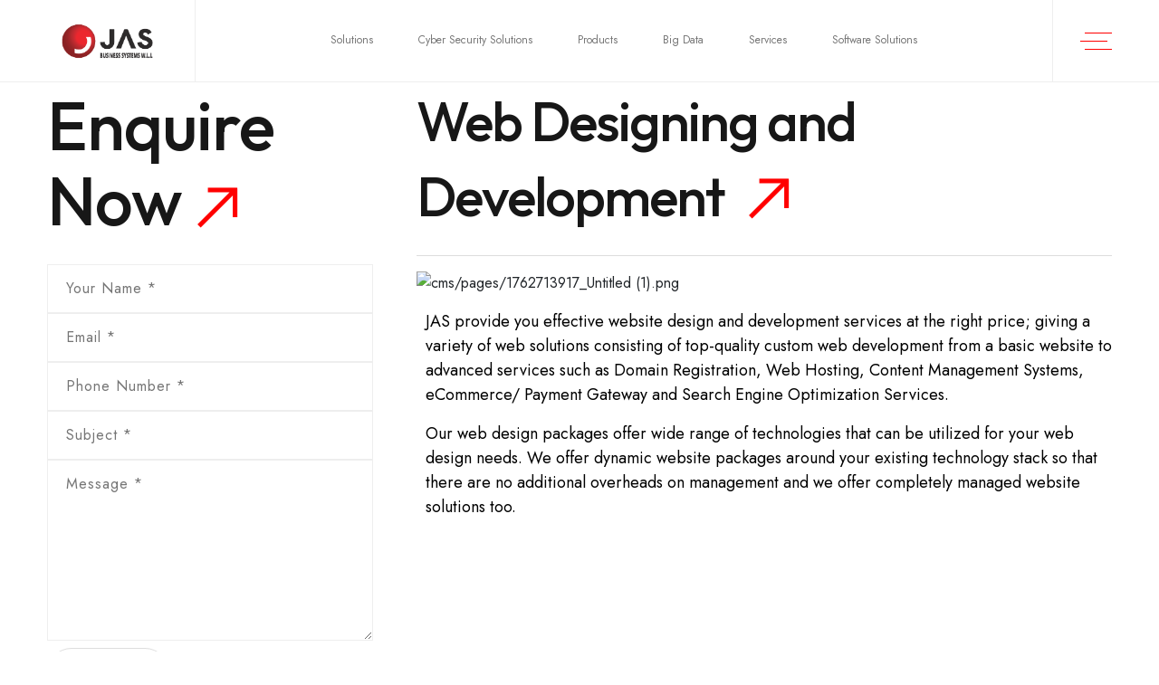

--- FILE ---
content_type: text/html; charset=utf-8
request_url: https://www.jasbusinesssystems.com/web-designing
body_size: 13089
content:
<!DOCTYPE html><html lang="en"><head><meta charSet="utf-8"/><meta name="viewport" content="width=device-width, initial-scale=1"/><link rel="preload" as="image" href="/_next/static/media/logo.dea337ee.gif"/><link rel="preload" as="image" href="https://jasbusinesssystems.com/app/storage/cms/pages/1762713917_Untitled (1).png"/><link rel="stylesheet" href="/_next/static/css/998d1f16042a0e96.css" data-precedence="next"/><link rel="stylesheet" href="/_next/static/css/30f729b94151dcac.css" data-precedence="next"/><link rel="stylesheet" href="/_next/static/css/44936fefeee23f98.css" data-precedence="next"/><link rel="stylesheet" href="/_next/static/css/11093e320c255403.css" data-precedence="next"/><link rel="stylesheet" href="/_next/static/css/d1d711cae889812b.css" data-precedence="next"/><link rel="stylesheet" href="/_next/static/css/d3ed835183f36891.css" data-precedence="next"/><link rel="preload" as="script" fetchPriority="low" href="/_next/static/chunks/webpack-10ddbfeeb3655a20.js"/><script src="/_next/static/chunks/4bd1b696-3e6bb8b358c1064e.js" async=""></script><script src="/_next/static/chunks/517-048197ebe2dd7c95.js" async=""></script><script src="/_next/static/chunks/main-app-c3272fad79f640f1.js" async=""></script><script src="/_next/static/chunks/173-a5a0f211aa8b7b3b.js" async=""></script><script src="/_next/static/chunks/565-6eb2ebbfa5d5ec57.js" async=""></script><script src="/_next/static/chunks/751-37573e2c6321b88c.js" async=""></script><script src="/_next/static/chunks/app/layout-f5b30a2ecc9e9928.js" async=""></script><script src="/_next/static/chunks/269-d64e488acb1f90e6.js" async=""></script><script src="/_next/static/chunks/30-8937ef634bed92b7.js" async=""></script><script src="/_next/static/chunks/167-bb43c5af961911d5.js" async=""></script><script src="/_next/static/chunks/592-e962e1352b867d9b.js" async=""></script><script src="/_next/static/chunks/app/page-ea410c5d074ab28e.js" async=""></script><script src="/_next/static/chunks/651-540b1a8bb2fb8077.js" async=""></script><script src="/_next/static/chunks/app/%5Bslug%5D/page-865c3904baa7a592.js" async=""></script><link rel="preload" href="/assets/js/popper.min.js" as="script"/><link rel="preload" href="/assets/js/bootstrap.min.js" as="script"/><link rel="preload" href="/assets/js/gsap.min.js" as="script"/><link rel="preload" href="/assets/js/gsap-scroll-to-plugin.js" as="script"/><link rel="preload" href="/assets/js/SplitText.min.js" as="script"/><link rel="preload" href="/assets/js/ScrollSmoother.min.js" as="script"/><link rel="preload" href="/assets/js/ScrollTrigger.min.js" as="script"/><link rel="preload" href="/assets/js/smoother-script.js" as="script"/><link rel="preload" href="/assets/js/heading-animation.js" as="script"/><link rel="preload" href="/assets/js/paragraph-animation.js" as="script"/><meta name="google-site-verification" content="_xGDFsr_kl3l-k4RxiZHvkDx1giaPW5iSWVsMApbvXw"/><title>JAS | Business Systems - JAS | Business Systems</title><meta name="description" content="&lt;p&gt;&lt;span style=&quot;color: rgb(0, 0, 0);&quot;&gt;JAS provide you effective website design and development services at the right price; giving a variety of web solutions consisting of top-quality custom web development from a basic website to advanced services such as Domain Registration, Web Hosting, Content Management Systems, eCommerce/ Payment Gateway and Search Engine Optimization Services.&lt;/span&gt;&lt;/p&gt;&lt;p&gt;&lt;span style=&quot;color: rgb(0, 0, 0);&quot;&gt;Our web design packages offer wide range of technologies that can be utilized for your web design needs. We offer dynamic website packages around your existing technology stack so that there are no additional overheads on management and we offer completely managed website solutions too.&lt;/span&gt;&lt;/p&gt;"/><meta name="author" content="JAS Business Systems"/><meta name="keywords" content="JAS, Business Systems, IT solutions"/><meta name="creator" content="JAS Business Systems"/><meta name="publisher" content="JAS Business Systems"/><meta name="robots" content="index, follow"/><meta name="googlebot" content="index, follow, max-video-preview:-1, max-image-preview:large, max-snippet:-1"/><link rel="canonical" href="https://www.jasbusinesssystems.com/web-designing"/><meta property="og:title" content="Web Designing and Development"/><meta property="og:description" content="&lt;p&gt;&lt;span style=&quot;color: rgb(0, 0, 0);&quot;&gt;JAS provide you effective website design and development services at the right price; giving a variety of web solutions consisting of top-quality custom web development from a basic website to advanced services such as Domain Registration, Web Hosting, Content Management Systems, eCommerce/ Payment Gateway and Search Engine Optimization Services.&lt;/span&gt;&lt;/p&gt;&lt;p&gt;&lt;span style=&quot;color: rgb(0, 0, 0);&quot;&gt;Our web design packages offer wide range of technologies that can be utilized for your web design needs. We offer dynamic website packages around your existing technology stack so that there are no additional overheads on management and we offer completely managed website solutions too.&lt;/span&gt;&lt;/p&gt;"/><meta property="og:image" content="http://localhost:30000/cms/pages/1762713917_Untitled%20(1).png"/><meta property="og:type" content="article"/><meta name="twitter:card" content="summary_large_image"/><meta name="twitter:title" content="JAS | Business Systems"/><meta name="twitter:description" content="JAS Business Systems delivers innovative technology solutions tailored to transform modern businesses across Qatar and the region."/><meta name="twitter:image" content="http://localhost:30000/cms/pages/1762713917_Untitled%20(1).png"/><link rel="icon" href="/favicon.ico" type="image/x-icon" sizes="16x16"/><script src="/_next/static/chunks/polyfills-42372ed130431b0a.js" noModule=""></script></head><body><!--$!--><template data-dgst="BAILOUT_TO_CLIENT_SIDE_RENDERING"></template><!--/$--><div class="preloader" style="transition:opacity 0.5s;opacity:1"><div class="spinner"><div class="double-bounce1"></div><div class="double-bounce2"></div></div></div><div id="smooth-wrapper"><div class="header-area"><div class="" id="header-sticky"><div class="navigation"><div class="container"><div class="header-inner-box"><a class="logo" aria-label="JAS Home" href="/"><img src="/_next/static/media/logo.dea337ee.gif" alt="JAS" class="logo-img"/></a><div class="main-menu d-none d-lg-block"><ul><li class="has-mega "><a class="navlink" aria-haspopup="true" aria-expanded="false" href="#">Solutions</a><div class="mega-panel " role="region" aria-label="Solutions menu"><div class="mega-container"><div class="mega-grid container"><div class="mega-col"><div class="mega-heading">INFRASTRUCTURE SOLUTIONS</div><ul class="mega-links grow"><li><a href="/its-Infrastructure-and-telecommunication-solutions">ITS Infrastructure &amp; Telecommunication</a></li><li><a href="/structured-cabling-solutions">Structured Cabling System (Copper &amp; Fiber Optic Networks)</a></li><li><a href="/complete-data-center-infrastructure-solution">DATA center Infrastructure System</a></li><li><a href="/ups-solution">UPS Systems</a></li><li><a href="/cloud-solutions">Cloud Solutions</a></li></ul></div><div class="mega-col"><div class="mega-heading">SECURITY SOLUTIONS</div><ul class="mega-links grow"><li><a href="/access-control-time-attendance-and-security-systems">Access control and security systems</a></li><li><a href="/security-inspection-system">Security inspection systems</a></li><li><a href="/public-addressing-system">Public Addressing system</a></li><li><a href="/cctv-and-security-surveillance">CCTV and Security Surveillance</a></li><li><a href="/catv-and-iptv">CATV and IPTV (Satellite Analog Cable TV &amp; Satellite IPTV Solutions)</a></li><li><a href="/construction-time-lapse-cameras">Construction Time-lapse cameras</a></li><li><a href="/video-voice-conferencing-solutions">Video/Voice Conferencing System</a></li></ul></div></div></div></div></li><li class="has-mega "><a class="navlink" aria-haspopup="true" aria-expanded="false" href="https://www.jasbusinesssystems.com/cyber-security-solutions">Cyber Security solutions</a><div class="mega-panel " role="region" aria-label="Cyber Security solutions menu"><div class="mega-container"><div class="mega-grid container"><div class="mega-col"><ul class="mega-links"><li><a href="/managed-security-services">Managed Security Services</a></li><li><a href="/penetration-testing">Penetration Testing</a></li><li><a href="/cyber-risk-assessment">Cyber Risk Assessment</a></li><li><a href="/red-team-assessment">Red Team Assessment</a></li><li><a href="/cyber-security-awareness-training">Cyber Security Awareness Training</a></li></ul></div></div></div></div></li><li class="has-mega "><a class="navlink" aria-haspopup="true" aria-expanded="false" href="#">Products</a><div class="mega-panel " role="region" aria-label="Products menu"><div class="mega-container"><div class="mega-grid container"><div class="mega-col"><ul class="mega-links"><li><a href="/networking-products">Networking Products</a></li><li><a href="/computer-hardware-software-and-peripherals">Computer Hardware, Software and peripherals</a></li><li><a href="/vehicle-tracking-system">Vehicle Tracking System</a></li><li><a href="/document-management-system">Document management system</a></li><li><a href="/robotic-process-automation">Robotic process automation</a></li></ul></div></div></div></div></li><li class="has-mega "><a class="navlink" aria-haspopup="true" aria-expanded="false" href="#">Big Data</a><div class="mega-panel " role="region" aria-label="Big Data menu"><div class="mega-container"><div class="mega-grid container"><div class="mega-col"><ul class="mega-links"><li><a href="/data-engineering">Data Engineering</a></li><li><a href="/data-science">Data Science</a></li><li><a href="/data-ops">Data Ops</a></li><li><a href="/training">Training</a></li></ul></div></div></div></div></li><li class="has-mega "><a class="navlink" aria-haspopup="true" aria-expanded="false" href="#">Services</a><div class="mega-panel " role="region" aria-label="Services menu"><div class="mega-container"><div class="mega-grid container"><div class="mega-col"><ul class="mega-links"><li><a href="/extended-warranty-service-and-ongoing-maintenance-agreements">Warranty and AMC</a></li><li><a href="/help-desk-technical-support-and-outsourcing-services">Help Desk and Outsourcing</a></li><li><a href="/technology-equipment-rental">Technology Equipment Rental</a></li></ul></div></div></div></div></li><li class="has-mega "><a class="navlink" aria-haspopup="true" aria-expanded="false" href="#">Software Solutions</a><div class="mega-panel " role="region" aria-label="Software Solutions menu"><div class="mega-container"><div class="mega-grid container"><div class="mega-col"><div class="mega-heading">Services</div><ul class="mega-links grow"><li><a href="/contact">Consultation</a></li><li><a href="/contact">Custom Software</a></li><li><a href="/contact">Web Application</a></li><li><a href="/contact">Mobile Application Development</a></li><li><a href="/contact">E-commerce</a></li><li><a href="/contact">ERP Solutions</a></li><li><a href="/contact">CRM Solutions</a></li><li><a href="/contact">SaaS Software Solutions</a></li><li><a href="/contact">Business Intelligence</a></li></ul></div><div class="mega-col"><div class="mega-heading">Products</div><ul class="mega-links grow"><li><a href="/contact">Enterprice ERP</a></li><li><a href="/contact">Sales CRM</a></li><li><a href="/contact">Document Management System</a></li><li><a href="/contact">Asset Management System</a></li><li><a href="/contact">Accounting Software</a></li><li><a href="/contact">Petshop</a></li><li><a href="/contact">ERP for Pharmacy</a></li><li><a href="/contact">Health Care</a></li><li><a href="/contact">Construction</a></li><li><a href="/contact">Manufacturing</a></li><li><a href="/contact">Retail &amp; Wholesale</a></li><li><a href="/contact">Restaurant</a></li><li><a href="/contact">Supermarket &amp; Grocery</a></li></ul></div></div></div></div></li></ul></div><div class="header-right"><div class="header-btn"><div class="menu-trigger"><span class="lines"></span><span class="lines"></span><span class="lines"></span></div></div></div><div class="mobile-nav-bar d-block col-sm-1 col-6 d-lg-none"><div class="mobile-nav-wrap"><div id="hamburger"><i class="las la-bars"></i></div><div class="mobile-nav "><button type="button" class="close-nav-"><i class="las la-times-circle"></i></button><nav class="sidebar-nav"><ul class="metismenu" id="mobile-menu"><li><a class="has-arrow" href="#">Solutions</a><ul class="sub-menu"><li><a class="has-arrow" href="#">INFRASTRUCTURE SOLUTIONS</a><ul class="sub-menu"><li><a class="" href="#">ITS Infrastructure &amp; Telecommunication</a></li><li><a class="" href="#">Structured Cabling System (Copper &amp; Fiber Optic Networks)</a></li><li><a class="" href="#">DATA center Infrastructure System</a></li><li><a class="" href="#">UPS Systems</a></li><li><a class="" href="#">Cloud Solutions</a></li></ul></li><li><a class="has-arrow" href="#">SECURITY SOLUTIONS</a><ul class="sub-menu"><li><a class="" href="#">Access control and security systems</a></li><li><a class="" href="#">Security inspection systems</a></li><li><a class="" href="#">Public Addressing system</a></li><li><a class="" href="#">CCTV and Security Surveillance</a></li><li><a class="" href="#">CATV and IPTV (Satellite Analog Cable TV &amp; Satellite IPTV Solutions)</a></li><li><a class="" href="#">Construction Time-lapse cameras</a></li><li><a class="" href="#">Video/Voice Conferencing System</a></li></ul></li></ul></li><li><a class="has-arrow" href="https://www.jasbusinesssystems.com/cyber-security-solutions">Cyber Security solutions</a><ul class="sub-menu"><li><a class="" href="#">Managed Security Services</a></li><li><a class="" href="#">Penetration Testing</a></li><li><a class="" href="#">Cyber Risk Assessment</a></li><li><a class="" href="#">Red Team Assessment</a></li><li><a class="" href="#">Cyber Security Awareness Training</a></li></ul></li><li><a class="has-arrow" href="#">Products</a><ul class="sub-menu"><li><a class="" href="#">Networking Products</a></li><li><a class="" href="#">Computer Hardware, Software and peripherals</a></li><li><a class="" href="#">Vehicle Tracking System</a></li><li><a class="" href="#">Document management system</a></li><li><a class="" href="#">Robotic process automation</a></li></ul></li><li><a class="has-arrow" href="#">Big Data</a><ul class="sub-menu"><li><a class="" href="#">Data Engineering</a></li><li><a class="" href="#">Data Science</a></li><li><a class="" href="#">Data Ops</a></li><li><a class="" href="#">Training</a></li></ul></li><li><a class="has-arrow" href="#">Services</a><ul class="sub-menu"><li><a class="" href="#">Warranty and AMC</a></li><li><a class="" href="#">Help Desk and Outsourcing</a></li><li><a class="" href="#">Technology Equipment Rental</a></li></ul></li><li><a class="has-arrow" href="#">Software Solutions</a><ul class="sub-menu"><li><a class="has-arrow" href="#">Services</a><ul class="sub-menu"><li><a class="" href="/contact">Consultation</a></li><li><a class="" href="/contact">Custom Software</a></li><li><a class="" href="/contact">Web Application</a></li><li><a class="" href="/contact">Mobile Application Development</a></li><li><a class="" href="/contact">E-commerce</a></li><li><a class="" href="/contact">ERP Solutions</a></li><li><a class="" href="/contact">CRM Solutions</a></li><li><a class="" href="/contact">SaaS Software Solutions</a></li><li><a class="" href="/contact">Business Intelligence</a></li></ul></li><li><a class="has-arrow" href="#">Products</a><ul class="sub-menu"><li><a class="" href="/contact">Enterprice ERP</a></li><li><a class="" href="/contact">Sales CRM</a></li><li><a class="" href="/contact">Document Management System</a></li><li><a class="" href="/contact">Asset Management System</a></li><li><a class="" href="/contact">Accounting Software</a></li><li><a class="" href="/contact">Petshop</a></li><li><a class="" href="/contact">ERP for Pharmacy</a></li><li><a class="" href="/contact">Health Care</a></li><li><a class="" href="/contact">Construction</a></li><li><a class="" href="/contact">Manufacturing</a></li><li><a class="" href="/contact">Retail &amp; Wholesale</a></li><li><a class="" href="/contact">Restaurant</a></li><li><a class="" href="/contact">Supermarket &amp; Grocery</a></li></ul></li></ul></li><li><a href="/about">About</a></li><li><a href="/blog">Blogs</a></li><li><a href="/download">Downloads</a></li><li><a href="/contact">Contact</a></li></ul></nav><div class="action-bar"><a href="mailto:info@jasbusinesssystems.com"><i class="las la-envelope"></i> info@jasbusinesssystems.com</a><a href="tel:+97440414141"><i class="fal fa-phone"></i> +974 4041 4141</a><a class="white-btn" href="/contact">Contact Us</a></div></div></div><div class="overlay "></div></div></div></div></div></div></div><div id="smooth-content"><div><div class="blog-details-page"><div class="container"><div class="row gx-5  py-2 justify-content-around"><div class="col-xl-4 col-lg-4 order-2 order-lg-1"><div class="sevice-sidebar"><div class="subimit-form-wrap pb-5 contact-section"><div class="section-title"><h2>Enquire Now<span><i class="las la-arrow-right"></i></span></h2></div><form><div><input type="text" placeholder="Your Name *" name="name" value=""/></div><div><input type="email" placeholder="Email *" name="email" value=""/></div><div><input type="tel" placeholder="Phone Number *" name="phone" value=""/></div><div><input type="text" placeholder="Subject *" name="subject" value=""/></div><div><textarea name="message" cols="30" rows="10" placeholder="Message *"></textarea></div><input type="submit" style="opacity:1;cursor:pointer" value="Submit"/></form></div></div></div><div class="col-xl-8 col-lg-8 order-1 order-lg-2"><div class="section-title"><h1>Web Designing and Development<!-- --> <span><i class="las la-arrow-right"></i></span></h1></div><hr/><div class="blog-featured-img my-3"><img src="https://jasbusinesssystems.com/app/storage/cms/pages/1762713917_Untitled (1).png" alt="cms/pages/1762713917_Untitled (1).png"/></div><div class="blog-content "><div class="blog-content-inner"><p><span style="color: rgb(0, 0, 0);">JAS provide you effective website design and development services at the right price; giving a variety of web solutions consisting of top-quality custom web development from a basic website to advanced services such as Domain Registration, Web Hosting, Content Management Systems, eCommerce/ Payment Gateway and Search Engine Optimization Services.</span></p><p><span style="color: rgb(0, 0, 0);">Our web design packages offer wide range of technologies that can be utilized for your web design needs. We offer dynamic website packages around your existing technology stack so that there are no additional overheads on management and we offer completely managed website solutions too.</span></p></div><div class="blog-related-img mt-60"><div class="row"></div></div></div></div></div></div></div></div><footer class="footer-area" style="position:relative;z-index:1"><div class="container" style="position:relative;z-index:2"><div class="footer-up" style="position:relative;z-index:3"><div class="footer-desc"><p>JAS partner with the Industry's leading vendors of proven technologies to deliver reliable and high-quality solutions. A smart and proactive approach towards digital transformation helps to attain better ROI and stimulate productivity. We understand that Information Technology, Cyber Security, Data center and Networking are critical to today’s security infrastructure and we ensure our solutions incorporate today’s standards.</p></div><div class="row gx-3 gy-3"><div class="col-12 col-sm-6 col-md-4 col-lg-3" style="text-align:left;position:relative;z-index:100"><div class="d-flex justify-content-between align-items-center w-100" style="cursor:default;user-select:none;-webkit-tap-highlight-color:transparent;position:relative;z-index:1000;padding:10px 0;margin:-10px 0"><h5 class="text-white mb-2 m-0">INFRASTRUCTURE SOLUTIONS</h5></div><div style="margin-top:8px"><div class="d-flex flex-column" style="margin-left:10px;gap:4px"><div><a class="text-decoration-none z-100 d-block text-white-50" href="/its-Infrastructure-and-telecommunication-solutions">ITS Infrastructure &amp; Telecommunication</a></div><div><a class="text-decoration-none z-100 d-block text-white-50" href="/structured-cabling-solutions">Structured Cabling System (Copper &amp; Fiber Optic Networks)</a></div><div><a class="text-decoration-none z-100 d-block text-white-50" href="/complete-data-center-infrastructure-solution">DATA center Infrastructure System</a></div><div><a class="text-decoration-none z-100 d-block text-white-50" href="/ups-solution">UPS Systems</a></div><div><a class="text-decoration-none z-100 d-block text-white-50" href="/cloud-solutions">Cloud Solutions</a></div></div></div></div><div class="col-12 col-sm-6 col-md-4 col-lg-3" style="text-align:left;position:relative;z-index:100"><div class="d-flex justify-content-between align-items-center w-100" style="cursor:default;user-select:none;-webkit-tap-highlight-color:transparent;position:relative;z-index:1000;padding:10px 0;margin:-10px 0"><h5 class="text-white mb-2 m-0">SECURITY SOLUTIONS</h5></div><div style="margin-top:8px"><div class="d-flex flex-column" style="margin-left:10px;gap:4px"><div><a class="text-decoration-none z-100 d-block text-white-50" href="/access-control-time-attendance-and-security-systems">Access control and security systems</a></div><div><a class="text-decoration-none z-100 d-block text-white-50" href="/security-inspection-system">Security inspection systems</a></div><div><a class="text-decoration-none z-100 d-block text-white-50" href="/public-addressing-system">Public Addressing system</a></div><div><a class="text-decoration-none z-100 d-block text-white-50" href="/cctv-and-security-surveillance">CCTV and Security Surveillance</a></div><div><a class="text-decoration-none z-100 d-block text-white-50" href="/catv-and-iptv">CATV and IPTV (Satellite Analog Cable TV &amp; Satellite IPTV Solutions)</a></div><div><a class="text-decoration-none z-100 d-block text-white-50" href="/construction-time-lapse-cameras">Construction Time-lapse cameras</a></div><div><a class="text-decoration-none z-100 d-block text-white-50" href="/video-voice-conferencing-solutions">Video/Voice Conferencing System</a></div></div></div></div><div class="col-12 col-sm-6 col-md-4 col-lg-3" style="text-align:left;position:relative;z-index:100"><div class="d-flex justify-content-between align-items-center w-100" style="cursor:default;user-select:none;-webkit-tap-highlight-color:transparent;position:relative;z-index:1000;padding:10px 0;margin:-10px 0"><h5 class="text-white mb-2 m-0">Cyber Security solutions</h5></div><div style="margin-top:8px"><div class="d-flex flex-column" style="margin-left:10px;gap:4px"><div><a class="text-decoration-none z-100 d-block text-white-50" href="/managed-security-services">Managed Security Services</a></div><div><a class="text-decoration-none z-100 d-block text-white-50" href="/penetration-testing">Penetration Testing</a></div><div><a class="text-decoration-none z-100 d-block text-white-50" href="/cyber-risk-assessment">Cyber Risk Assessment</a></div><div><a class="text-decoration-none z-100 d-block text-white-50" href="/red-team-assessment">Red Team Assessment</a></div><div><a class="text-decoration-none z-100 d-block text-white-50" href="/cyber-security-awareness-training">Cyber Security Awareness Training</a></div></div></div></div><div class="col-12 col-sm-6 col-md-4 col-lg-3" style="text-align:left;position:relative;z-index:100"><div class="d-flex justify-content-between align-items-center w-100" style="cursor:default;user-select:none;-webkit-tap-highlight-color:transparent;position:relative;z-index:1000;padding:10px 0;margin:-10px 0"><h5 class="text-white mb-2 m-0">Products</h5></div><div style="margin-top:8px"><div class="d-flex flex-column" style="margin-left:10px;gap:4px"><div><a class="text-decoration-none z-100 d-block text-white-50" href="/networking-products">Networking Products</a></div><div><a class="text-decoration-none z-100 d-block text-white-50" href="/computer-hardware-software-and-peripherals">Computer Hardware, Software and peripherals</a></div><div><a class="text-decoration-none z-100 d-block text-white-50" href="/vehicle-tracking-system">Vehicle Tracking System</a></div><div><a class="text-decoration-none z-100 d-block text-white-50" href="/document-management-system">Document management system</a></div><div><a class="text-decoration-none z-100 d-block text-white-50" href="/robotic-process-automation">Robotic process automation</a></div></div></div></div><div class="col-12 col-sm-6 col-md-4 col-lg-3" style="text-align:left;position:relative;z-index:100"><div class="d-flex justify-content-between align-items-center w-100" style="cursor:default;user-select:none;-webkit-tap-highlight-color:transparent;position:relative;z-index:1000;padding:10px 0;margin:-10px 0"><h5 class="text-white mb-2 m-0">Big Data</h5></div><div style="margin-top:8px"><div class="d-flex flex-column" style="margin-left:10px;gap:4px"><div><a class="text-decoration-none z-100 d-block text-white-50" href="/data-engineering">Data Engineering</a></div><div><a class="text-decoration-none z-100 d-block text-white-50" href="/data-science">Data Science</a></div><div><a class="text-decoration-none z-100 d-block text-white-50" href="/data-ops">Data Ops</a></div><div><a class="text-decoration-none z-100 d-block text-white-50" href="/training">Training</a></div></div></div></div><div class="col-12 col-sm-6 col-md-4 col-lg-3" style="text-align:left;position:relative;z-index:100"><div class="d-flex justify-content-between align-items-center w-100" style="cursor:default;user-select:none;-webkit-tap-highlight-color:transparent;position:relative;z-index:1000;padding:10px 0;margin:-10px 0"><h5 class="text-white mb-2 m-0">Services</h5></div><div style="margin-top:8px"><div class="d-flex flex-column" style="margin-left:10px;gap:4px"><div><a class="text-decoration-none z-100 d-block text-white-50" href="/extended-warranty-service-and-ongoing-maintenance-agreements">Warranty and AMC</a></div><div><a class="text-decoration-none z-100 d-block text-white-50" href="/help-desk-technical-support-and-outsourcing-services">Help Desk and Outsourcing</a></div><div><a class="text-decoration-none z-100 d-block text-white-50" href="/technology-equipment-rental">Technology Equipment Rental</a></div></div></div></div><div class="col-12 col-sm-6 col-md-4 col-lg-3" style="text-align:left;position:relative;z-index:100"><div class="d-flex justify-content-between align-items-center w-100" style="cursor:default;user-select:none;-webkit-tap-highlight-color:transparent;position:relative;z-index:1000;padding:10px 0;margin:-10px 0"><h5 class="text-white mb-2 m-0">Company</h5></div><div style="margin-top:8px"><div class="d-flex flex-column" style="margin-left:10px;gap:4px"><div><a class="text-decoration-none z-100 d-block text-white-50" href="/about">About</a></div><div><a class="text-decoration-none z-100 d-block text-white-50" href="/contact">Contact</a></div><div><a class="text-decoration-none z-100 d-block text-white-50" href="/brands">Vendors</a></div><div><a class="text-decoration-none z-100 d-block text-white-50" href="/clients">Clients</a></div></div></div></div></div></div></div></footer><div class="footer-bottom"><div class="container"><div class="row justify-content-center align-items-center justify-content-center"><div class="col-lg-4 col-md-4 col-sm-12"><a class="copyright-line">© 2008-2025 JAS Business Systems.</a></div><div class="col-lg-4 col-md-4 col-sm-12"><a href="/privacy-policy">Privacy Policy </a>|<a href="/terms-conditions"> Terms &amp; Conditions</a><a href="/site-map"> Site Map</a></div><div class="col-lg-4 col-md-4 col-sm-12 text-md-end"></div></div></div></div></div></div><div class="extra-info"><div class="close-icon menu-close"><button><i class="las la-times"></i></button></div><div class="logo-side mb-30"><div class="logo"><a class="logo" href="/home-2">JAS.</a></div></div><div class="side-info"><div class="contact-list mb-40"><div class="mt-30 mb-30"><ul class="off-canvas-menu-items"><li><a class="text-white" href="/about">About</a></li><li><a class="text-white" href="/blog">Blogs</a></li><li><a class="text-white" href="/download">Downloads</a></li><li><a class="text-white" href="/contact">Contact Us</a></li></ul></div></div><div class="social-area-wrap"><a href="https://www.facebook.com/JASBusiness"><i class="lab la-facebook-f"></i></a><a href="#"><i class="lab la-instagram"></i></a><a href="https://www.linkedin.com/company/jas-business-systems"><i class="lab la-linkedin-in"></i></a></div></div></div><div class="offcanvas-overlay"></div><div></div><div class="progress-wrap "><svg class="progress-circle svg-content" width="100%" height="100%" viewBox="-1 -1 102 102"><path d="M50,1 a49,49 0 0,1 0,98 a49,49 0 0,1 0,-98"></path></svg></div><script src="/_next/static/chunks/webpack-10ddbfeeb3655a20.js" async=""></script><script>(self.__next_f=self.__next_f||[]).push([0])</script><script>self.__next_f.push([1,"1:\"$Sreact.fragment\"\n3:I[5244,[],\"\"]\n4:I[3866,[],\"\"]\n6:I[6213,[],\"OutletBoundary\"]\n8:I[6213,[],\"MetadataBoundary\"]\na:I[6213,[],\"ViewportBoundary\"]\nc:I[4835,[],\"\"]\n:HL[\"/_next/static/css/998d1f16042a0e96.css\",\"style\"]\n:HL[\"/_next/static/css/30f729b94151dcac.css\",\"style\"]\n:HL[\"/_next/static/css/44936fefeee23f98.css\",\"style\"]\n:HL[\"/_next/static/css/11093e320c255403.css\",\"style\"]\n:HL[\"/_next/static/css/d1d711cae889812b.css\",\"style\"]\n:HL[\"/_next/static/css/d3ed835183f36891.css\",\"style\"]\n0:{\"P\":null,\"b\":\"UimbF9s8-zkwdA_NCl0fQ\",\"p\":\"\",\"c\":[\"\",\"web-designing\"],\"i\":false,\"f\":[[[\"\",{\"children\":[[\"slug\",\"web-designing\",\"d\"],{\"children\":[\"__PAGE__\",{}]}]},\"$undefined\",\"$undefined\",true],[\"\",[\"$\",\"$1\",\"c\",{\"children\":[[[\"$\",\"link\",\"0\",{\"rel\":\"stylesheet\",\"href\":\"/_next/static/css/998d1f16042a0e96.css\",\"precedence\":\"next\",\"crossOrigin\":\"$undefined\",\"nonce\":\"$undefined\"}],[\"$\",\"link\",\"1\",{\"rel\":\"stylesheet\",\"href\":\"/_next/static/css/30f729b94151dcac.css\",\"precedence\":\"next\",\"crossOrigin\":\"$undefined\",\"nonce\":\"$undefined\"}],[\"$\",\"link\",\"2\",{\"rel\":\"stylesheet\",\"href\":\"/_next/static/css/44936fefeee23f98.css\",\"precedence\":\"next\",\"crossOrigin\":\"$undefined\",\"nonce\":\"$undefined\"}],[\"$\",\"link\",\"3\",{\"rel\":\"stylesheet\",\"href\":\"/_next/static/css/11093e320c255403.css\",\"precedence\":\"next\",\"crossOrigin\":\"$undefined\",\"nonce\":\"$undefined\"}],[\"$\",\"link\",\"4\",{\"rel\":\"stylesheet\",\"href\":\"/_next/static/css/d1d711cae889812b.css\",\"precedence\":\"next\",\"crossOrigin\":\"$undefined\",\"nonce\":\"$undefined\"}],[\"$\",\"link\",\"5\",{\"rel\":\"stylesheet\",\"href\":\"/_next/static/css/d3ed835183f36891.css\",\"precedence\":\"next\",\"crossOrigin\":\"$undefined\",\"nonce\":\"$undefined\"}]],\"$L2\"]}],{\"children\":[[\"slug\",\"web-designing\",\"d\"],[\"$\",\"$1\",\"c\",{\"children\":[null,[\"$\",\"$L3\",null,{\"parallelRouterKey\":\"children\",\"segmentPath\":[\"children\",\"$0:f:0:1:2:children:0\",\"children\"],\"error\":\"$undefined\",\"errorStyles\":\"$undefined\",\"errorScripts\":\"$undefined\",\"template\":[\"$\",\"$L4\",null,{}],\"templateStyles\":\"$undefined\",\"templateScripts\":\"$undefined\",\"notFound\":\"$undefined\",\"forbidden\":\"$undefine"])</script><script>self.__next_f.push([1,"d\",\"unauthorized\":\"$undefined\"}]]}],{\"children\":[\"__PAGE__\",[\"$\",\"$1\",\"c\",{\"children\":[\"$L5\",null,[\"$\",\"$L6\",null,{\"children\":\"$L7\"}]]}],{},null,false]},null,false]},null,false],[\"$\",\"$1\",\"h\",{\"children\":[null,[\"$\",\"$1\",\"Q211dQtJIfz7tsstCeyXO\",{\"children\":[[\"$\",\"$L8\",null,{\"children\":\"$L9\"}],[\"$\",\"$La\",null,{\"children\":\"$Lb\"}],null]}]]}],false]],\"m\":\"$undefined\",\"G\":[\"$c\",\"$undefined\"],\"s\":false,\"S\":false}\nb:[[\"$\",\"meta\",\"0\",{\"name\":\"viewport\",\"content\":\"width=device-width, initial-scale=1\"}]]\n"])</script><script>self.__next_f.push([1,"d:I[6857,[\"173\",\"static/chunks/173-a5a0f211aa8b7b3b.js\",\"565\",\"static/chunks/565-6eb2ebbfa5d5ec57.js\",\"751\",\"static/chunks/751-37573e2c6321b88c.js\",\"177\",\"static/chunks/app/layout-f5b30a2ecc9e9928.js\"],\"default\"]\ne:I[5337,[\"173\",\"static/chunks/173-a5a0f211aa8b7b3b.js\",\"565\",\"static/chunks/565-6eb2ebbfa5d5ec57.js\",\"751\",\"static/chunks/751-37573e2c6321b88c.js\",\"177\",\"static/chunks/app/layout-f5b30a2ecc9e9928.js\"],\"default\"]\nf:I[3728,[\"173\",\"static/chunks/173-a5a0f211aa8b7b3b.js\",\"565\",\"static/chunks/565-6eb2ebbfa5d5ec57.js\",\"751\",\"static/chunks/751-37573e2c6321b88c.js\",\"177\",\"static/chunks/app/layout-f5b30a2ecc9e9928.js\"],\"AppWrapper\"]\n10:I[793,[\"173\",\"static/chunks/173-a5a0f211aa8b7b3b.js\",\"565\",\"static/chunks/565-6eb2ebbfa5d5ec57.js\",\"751\",\"static/chunks/751-37573e2c6321b88c.js\",\"177\",\"static/chunks/app/layout-f5b30a2ecc9e9928.js\"],\"default\"]\n11:I[3516,[\"173\",\"static/chunks/173-a5a0f211aa8b7b3b.js\",\"565\",\"static/chunks/565-6eb2ebbfa5d5ec57.js\",\"751\",\"static/chunks/751-37573e2c6321b88c.js\",\"177\",\"static/chunks/app/layout-f5b30a2ecc9e9928.js\"],\"default\"]\n13:I[8598,[\"173\",\"static/chunks/173-a5a0f211aa8b7b3b.js\",\"565\",\"static/chunks/565-6eb2ebbfa5d5ec57.js\",\"751\",\"static/chunks/751-37573e2c6321b88c.js\",\"177\",\"static/chunks/app/layout-f5b30a2ecc9e9928.js\"],\"default\"]\n14:I[7271,[\"173\",\"static/chunks/173-a5a0f211aa8b7b3b.js\",\"565\",\"static/chunks/565-6eb2ebbfa5d5ec57.js\",\"751\",\"static/chunks/751-37573e2c6321b88c.js\",\"177\",\"static/chunks/app/layout-f5b30a2ecc9e9928.js\"],\"default\"]\n15:I[4222,[\"173\",\"static/chunks/173-a5a0f211aa8b7b3b.js\",\"565\",\"static/chunks/565-6eb2ebbfa5d5ec57.js\",\"751\",\"static/chunks/751-37573e2c6321b88c.js\",\"177\",\"static/chunks/app/layout-f5b30a2ecc9e9928.js\"],\"default\"]\n16:I[3704,[\"173\",\"static/chunks/173-a5a0f211aa8b7b3b.js\",\"565\",\"static/chunks/565-6eb2ebbfa5d5ec57.js\",\"269\",\"static/chunks/269-d64e488acb1f90e6.js\",\"30\",\"static/chunks/30-8937ef634bed92b7.js\",\"167\",\"static/chunks/167-bb43c5af961911d5.js\",\"592\",\"static/chunks/592-e962e1352b867d9b.js\",\"974\",\"static/chunks/app/page-ea410c5d074ab28e.js\"],"])</script><script>self.__next_f.push([1,"\"\"]\n17:I[6105,[\"173\",\"static/chunks/173-a5a0f211aa8b7b3b.js\",\"651\",\"static/chunks/651-540b1a8bb2fb8077.js\",\"182\",\"static/chunks/app/%5Bslug%5D/page-865c3904baa7a592.js\"],\"default\"]\n18:I[8829,[\"173\",\"static/chunks/173-a5a0f211aa8b7b3b.js\",\"651\",\"static/chunks/651-540b1a8bb2fb8077.js\",\"182\",\"static/chunks/app/%5Bslug%5D/page-865c3904baa7a592.js\"],\"default\"]\n12:Tca2,"])</script><script>self.__next_f.push([1,"\u003cscript\u003e(function(w,d,s,l,i){w[l]=w[l]||[];w[l].push({'gtm.start':\r\nnew Date().getTime(),event:'gtm.js'});var f=d.getElementsByTagName(s)[0],\r\nj=d.createElement(s),dl=l!='dataLayer'?'\u0026l='+l:'';j.async=true;j.src=\r\n'https://www.googletagmanager.com/gtm.js?id='+i+dl;f.parentNode.insertBefore(j,f);\r\n})(window,document,'script','dataLayer','GTM-5QVGL6J');\u003c/script\u003e\r\n\u003c!-- End Google Tag Manager --\u003e\r\n\u003c!-- Google tag (gtag.js) --\u003e\r\n\u003cscript async src=\"https://www.googletagmanager.com/gtag/js?id=G-L6G81P4WPK\"\u003e\u003c/script\u003e\r\n\u003cscript type=\"application/ld+json\"\u003e\r\n{\r\n  \"@context\": \"http://schema.org\",\r\n  \"@type\": \"Organization\",\r\n  \"name\": \"JAS Business Systems\",\r\n  \"url\": \"https://www.jasbusinesssystems.com/\",\r\n  \"logo\": \"https://www.jasbusinesssystems.com/assets/img/logo.png\"\r\n}\r\n\u003c/script\u003e\r\n\u003cscript\u003e\r\n  window.dataLayer = window.dataLayer || [];\r\n  function gtag(){dataLayer.push(arguments);}\r\n  gtag('js', new Date());\r\n\r\n  gtag('config', 'G-L6G81P4WPK');\r\n\u003c/script\u003e\r\n\u003cscript type='application/ld+json'\u003e \r\n{\r\n\"@context\": \"http://www.schema.org\",\r\n\"@type\": \"LocalBusiness\",\r\n\"name\": \"JAS Business Systems\",\r\n\"url\": \"https://www.jasbusinesssystems.com/\",\r\n\"logo\": \"https://www.jasbusinesssystems.com/assets/img/logo.png\",\r\n\"image\": \"https://jasbusinesssystems.com/app/storage/uploads/home/1762757983_home-parallax.jpg\",\r\n\"priceRange\" : \"$\",\r\n\"telephone\": \"+974 40 4141 41\",\r\n\"description\": \"JAS Business Systems (A Division of JAS GROUP) is a leading Systems Integrator focusing on the design, deployment and maintenance of ICT and ELV solutions (IP based systems and network infrastructure).\",\r\n\"address\": {\r\n\"@type\": \"PostalAddress\",\r\n\"streetAddress\": \"Floor 06, Corniche Tower\",\r\n\"addressLocality\": \"Al Meena Street (Old Al Salatha)\",\r\n\"addressRegion\": \"Doha\",\r\n\"postalCode\": \"31534\",\r\n\"addressCountry\": \"Qatar\"\r\n},\r\n\"hasMap\": \"https://goo.gl/maps/34HjATr1cgcjyZsd8\",\r\n\"openingHours\": \"Mo, Tu, We, Th, Sa, Su 08:30-17:30\",\r\n\"contactPoint\": {\r\n\"@type\": \"ContactPoint\",\r\n\"contactType\": \"Customer Service\",\r\n\"telephone\": \"++974 40 4141 41\"\r\n},\r\n\"aggregateRating\": {\r\n\"ratingValue\": \"4.4\",\r\n\"reviewCount\": \"14\"\r\n}\r\n}\r\n\u003c/script\u003e\r\n\u003cscript\u003e\r\n{\r\n  \"@context\": \"https://schema.org\",\r\n  \"@type\": \"ImageObject\",\r\n  \"contentUrl\": \"https://www.jasbusinesssystems.com/assets/img/logo.png\",\r\n  \"name\": \"Jas Business Systems Logo\",\r\n  \"description\": \"Official logo of Jas Business Systems\",\r\n  \"creator\": {\r\n    \"@type\": \"Organization\",\r\n    \"name\": \"Jas Business Systems\",\r\n    \"url\": \"https://www.jasbusinesssystems.com\"\r\n  }\r\n}\r\n\u003c/script\u003e\r\n\r\n\u003c!-- Google Tag Manager --\u003e\r\n\u003cscript\u003e(function(w,d,s,l,i){w[l]=w[l]||[];w[l].push({'gtm.start':\r\nnew Date().getTime(),event:'gtm.js'});var f=d.getElementsByTagName(s)[0],\r\nj=d.createElement(s),dl=l!='dataLayer'?'\u0026l='+l:'';j.async=true;j.src=\r\n'https://www.googletagmanager.com/gtm.js?id='+i+dl;f.parentNode.insertBefore(j,f);\r\n})(window,document,'script','dataLayer','GTM-PXHLG8J7');\u003c/script\u003e\r\n\u003c!-- End Google Tag Manager --\u003e\r\n\r\n\u003c!-- Google tag (gtag.js) --\u003e\r\n\u003cscript async src=\"https://www.googletagmanager.com/gtag/js?id=G-F5K9TG0G9T\"\u003e\u003c/script\u003e \u003cscript\u003e window.dataLayer = window.dataLayer || []; function gtag(){dataLayer.push(arguments);} gtag('js', new Date()); gtag('config', 'G-F5K9TG0G9T'); \u003c/script\u003e"])</script><script>self.__next_f.push([1,"2:[\"$\",\"html\",null,{\"lang\":\"en\",\"children\":[[\"$\",\"meta\",null,{\"name\":\"google-site-verification\",\"content\":\"_xGDFsr_kl3l-k4RxiZHvkDx1giaPW5iSWVsMApbvXw\"}],[\"$\",\"body\",null,{\"children\":[[\"$\",\"$Ld\",null,{}],[\"$\",\"$Le\",null,{}],[\"$\",\"div\",null,{\"id\":\"smooth-wrapper\",\"children\":[\"$\",\"$Lf\",null,{\"children\":[[\"$\",\"$L10\",null,{\"menu\":[{\"label\":\"Solutions\",\"slug\":\"solutions\",\"link\":null,\"subMenu\":[{\"label\":\"INFRASTRUCTURE SOLUTIONS\",\"slug\":\"infrastructure-solutions-main\",\"link\":null,\"subMenu\":[{\"label\":\"ITS Infrastructure \u0026 Telecommunication\",\"slug\":\"its-Infrastructure-and-telecommunication-solutions\",\"link\":null},{\"label\":\"Structured Cabling System (Copper \u0026 Fiber Optic Networks)\",\"slug\":\"structured-cabling-solutions\",\"link\":null},{\"label\":\"DATA center Infrastructure System\",\"slug\":\"complete-data-center-infrastructure-solution\",\"link\":null},{\"label\":\"UPS Systems\",\"slug\":\"ups-solution\",\"link\":null},{\"label\":\"Cloud Solutions\",\"slug\":\"cloud-solutions\",\"link\":null}]},{\"label\":\"SECURITY SOLUTIONS\",\"slug\":\"security-solutions-main\",\"link\":null,\"subMenu\":[{\"label\":\"Access control and security systems\",\"slug\":\"access-control-time-attendance-and-security-systems\",\"link\":null},{\"label\":\"Security inspection systems\",\"slug\":\"security-inspection-system\",\"link\":null},{\"label\":\"Public Addressing system\",\"slug\":\"public-addressing-system\",\"link\":null},{\"label\":\"CCTV and Security Surveillance\",\"slug\":\"cctv-and-security-surveillance\",\"link\":null},{\"label\":\"CATV and IPTV (Satellite Analog Cable TV \u0026 Satellite IPTV Solutions)\",\"slug\":\"catv-and-iptv\",\"link\":null},{\"label\":\"Construction Time-lapse cameras\",\"slug\":\"construction-time-lapse-cameras\",\"link\":null},{\"label\":\"Video/Voice Conferencing System\",\"slug\":\"video-voice-conferencing-solutions\",\"link\":null}]}]},{\"label\":\"Cyber Security solutions\",\"slug\":\"cyber-security-solutions\",\"link\":\"https://www.jasbusinesssystems.com/cyber-security-solutions\",\"subMenu\":[{\"label\":\"Managed Security Services\",\"slug\":\"managed-security-services\",\"link\":null},{\"label\":\"Penetration Testing\",\"slug\":\"penetration-testing\",\"link\":null},{\"label\":\"Cyber Risk Assessment\",\"slug\":\"cyber-risk-assessment\",\"link\":null},{\"label\":\"Red Team Assessment\",\"slug\":\"red-team-assessment\",\"link\":null},{\"label\":\"Cyber Security Awareness Training\",\"slug\":\"cyber-security-awareness-training\",\"link\":null}]},{\"label\":\"Products\",\"slug\":\"products-main\",\"link\":null,\"subMenu\":[{\"label\":\"Networking Products\",\"slug\":\"networking-products\",\"link\":null},{\"label\":\"Computer Hardware, Software and peripherals\",\"slug\":\"computer-hardware-software-and-peripherals\",\"link\":null},{\"label\":\"Vehicle Tracking System\",\"slug\":\"vehicle-tracking-system\",\"link\":null},{\"label\":\"Document management system\",\"slug\":\"document-management-system\",\"link\":null},{\"label\":\"Robotic process automation\",\"slug\":\"robotic-process-automation\",\"link\":null}]},{\"label\":\"Big Data\",\"slug\":\"big-data-main\",\"link\":null,\"subMenu\":[{\"label\":\"Data Engineering\",\"slug\":\"data-engineering\",\"link\":null},{\"label\":\"Data Science\",\"slug\":\"data-science\",\"link\":null},{\"label\":\"Data Ops\",\"slug\":\"data-ops\",\"link\":null},{\"label\":\"Training\",\"slug\":\"training\",\"link\":null}]},{\"label\":\"Services\",\"slug\":\"services-main\",\"link\":null,\"subMenu\":[{\"label\":\"Warranty and AMC\",\"slug\":\"extended-warranty-service-and-ongoing-maintenance-agreements\",\"link\":null},{\"label\":\"Help Desk and Outsourcing\",\"slug\":\"help-desk-technical-support-and-outsourcing-services\",\"link\":null},{\"label\":\"Technology Equipment Rental\",\"slug\":\"technology-equipment-rental\",\"link\":null}]},{\"label\":\"Software Solutions\",\"slug\":null,\"link\":null,\"subMenu\":[{\"label\":\"Services\",\"slug\":null,\"link\":\"#\",\"subMenu\":[{\"label\":\"Consultation\",\"slug\":null,\"link\":\"/contact\"},{\"label\":\"Custom Software\",\"slug\":null,\"link\":\"/contact\"},{\"label\":\"Web Application\",\"slug\":null,\"link\":\"/contact\"},{\"label\":\"Mobile Application Development\",\"slug\":null,\"link\":\"/contact\"},{\"label\":\"E-commerce\",\"slug\":null,\"link\":\"/contact\"},{\"label\":\"ERP Solutions\",\"slug\":null,\"link\":\"/contact\"},{\"label\":\"CRM Solutions\",\"slug\":null,\"link\":\"/contact\"},{\"label\":\"SaaS Software Solutions\",\"slug\":null,\"link\":\"/contact\"},{\"label\":\"Business Intelligence\",\"slug\":null,\"link\":\"/contact\"}]},{\"label\":\"Products\",\"slug\":null,\"link\":\"#\",\"subMenu\":[{\"label\":\"Enterprice ERP\",\"slug\":null,\"link\":\"/contact\"},{\"label\":\"Sales CRM\",\"slug\":null,\"link\":\"/contact\"},{\"label\":\"Document Management System\",\"slug\":null,\"link\":\"/contact\"},{\"label\":\"Asset Management System\",\"slug\":null,\"link\":\"/contact\"},{\"label\":\"Accounting Software\",\"slug\":null,\"link\":\"/contact\"},{\"label\":\"Petshop\",\"slug\":null,\"link\":\"/contact\"},{\"label\":\"ERP for Pharmacy\",\"slug\":null,\"link\":\"/contact\"},{\"label\":\"Health Care\",\"slug\":null,\"link\":\"/contact\"},{\"label\":\"Construction\",\"slug\":null,\"link\":\"/contact\"},{\"label\":\"Manufacturing\",\"slug\":null,\"link\":\"/contact\"},{\"label\":\"Retail \u0026 Wholesale\",\"slug\":null,\"link\":\"/contact\"},{\"label\":\"Restaurant\",\"slug\":null,\"link\":\"/contact\"},{\"label\":\"Supermarket \u0026 Grocery\",\"slug\":null,\"link\":\"/contact\"}]}]}]}],[\"$\",\"div\",null,{\"id\":\"smooth-content\",\"children\":[[\"$\",\"div\",null,{\"children\":[\"$\",\"$L3\",null,{\"parallelRouterKey\":\"children\",\"segmentPath\":[\"children\"],\"error\":\"$undefined\",\"errorStyles\":\"$undefined\",\"errorScripts\":\"$undefined\",\"template\":[\"$\",\"$L4\",null,{}],\"templateStyles\":\"$undefined\",\"templateScripts\":\"$undefined\",\"notFound\":[[],[\"$\",\"div\",null,{\"style\":{\"minHeight\":\"100vh\",\"display\":\"flex\",\"alignItems\":\"center\",\"justifyContent\":\"center\",\"flexDirection\":\"column\"},\"children\":[[\"$\",\"h1\",null,{\"children\":\"404 - Page Not Found\"}],[\"$\",\"p\",null,{\"children\":\"The page you are looking for does not exist.\"}]]}]],\"forbidden\":\"$undefined\",\"unauthorized\":\"$undefined\"}]}],[\"$\",\"$L11\",null,{\"data\":{\"meta_title\":\"Top ICT Company in Qatar | IT Services \u0026 System Integrators - JAS Business Systems\",\"meta_description\":\"JAS Business Systems is a leading ICT company in Qatar, offering expert IT services, system integration \u0026 computer server solutions. Trusted among top IT companies in Qatar.\",\"meta_keywords\":\"System integration companies in Qatar, networking companies in Qatar, IT Companies in Qatar\",\"canonical_url\":\"https://www.jasbusinesssystems.com/\",\"seo_script\":\"$12\",\"og_image\":\"\",\"counter_projects\":\"3625\",\"counter_services\":\"156\",\"counter_clients\":\"1450\",\"counter_years\":\"20\",\"newsletter_title\":\"Stay Up-to-date with JAS\",\"newsletter_description\":\"JAS Business Systems (JAS); established in 2006, is a leading IT solutions provider certified with ISO and OHSAS. JAS take pride in being one of the leading IT solutions providers in the State of Qatar contributing significantly to the Digital Transformation vision of the state . JAS specializes in providing small, medium and large businesses with professional Information Technology Services and Digital Transformation Technologies under many verticals including Cyber Security Solutions, Managed Security Services, Big Data Analytics (Data Engineering and Data Science), Cloud\",\"newsletter_link\":\"/contact\",\"description\":\"\u003cp\u003eJAS partner with the Industry's leading vendors of proven technologies to deliver reliable and high-quality solutions. A smart and proactive approach towards digital transformation helps to attain better ROI and stimulate productivity. We understand that Information Technology, Cyber Security, Data center and Networking are critical to today’s security infrastructure and we ensure our solutions incorporate today’s standards.\u003c/p\u003e\"},\"menu\":[{\"label\":\"INFRASTRUCTURE SOLUTIONS\",\"link\":\"infrastructure-solutions-main\",\"subMenu\":[{\"label\":\"ITS Infrastructure \u0026 Telecommunication\",\"slug\":\"its-Infrastructure-and-telecommunication-solutions\",\"link\":null},{\"label\":\"Structured Cabling System (Copper \u0026 Fiber Optic Networks)\",\"slug\":\"structured-cabling-solutions\",\"link\":null},{\"label\":\"DATA center Infrastructure System\",\"slug\":\"complete-data-center-infrastructure-solution\",\"link\":null},{\"label\":\"UPS Systems\",\"slug\":\"ups-solution\",\"link\":null},{\"label\":\"Cloud Solutions\",\"slug\":\"cloud-solutions\",\"link\":null}]},{\"label\":\"SECURITY SOLUTIONS\",\"link\":\"security-solutions-main\",\"subMenu\":[{\"label\":\"Access control and security systems\",\"slug\":\"access-control-time-attendance-and-security-systems\",\"link\":null},{\"label\":\"Security inspection systems\",\"slug\":\"security-inspection-system\",\"link\":null},{\"label\":\"Public Addressing system\",\"slug\":\"public-addressing-system\",\"link\":null},{\"label\":\"CCTV and Security Surveillance\",\"slug\":\"cctv-and-security-surveillance\",\"link\":null},{\"label\":\"CATV and IPTV (Satellite Analog Cable TV \u0026 Satellite IPTV Solutions)\",\"slug\":\"catv-and-iptv\",\"link\":null},{\"label\":\"Construction Time-lapse cameras\",\"slug\":\"construction-time-lapse-cameras\",\"link\":null},{\"label\":\"Video/Voice Conferencing System\",\"slug\":\"video-voice-conferencing-solutions\",\"link\":null}]},{\"label\":\"Cyber Security solutions\",\"link\":\"cyber-security-solutions\",\"subMenu\":[{\"label\":\"Managed Security Services\",\"slug\":\"managed-security-services\",\"link\":null},{\"label\":\"Penetration Testing\",\"slug\":\"penetration-testing\",\"link\":null},{\"label\":\"Cyber Risk Assessment\",\"slug\":\"cyber-risk-assessment\",\"link\":null},{\"label\":\"Red Team Assessment\",\"slug\":\"red-team-assessment\",\"link\":null},{\"label\":\"Cyber Security Awareness Training\",\"slug\":\"cyber-security-awareness-training\",\"link\":null}]},{\"label\":\"Products\",\"link\":\"products-main\",\"subMenu\":[{\"label\":\"Networking Products\",\"slug\":\"networking-products\",\"link\":null},{\"label\":\"Computer Hardware, Software and peripherals\",\"slug\":\"computer-hardware-software-and-peripherals\",\"link\":null},{\"label\":\"Vehicle Tracking System\",\"slug\":\"vehicle-tracking-system\",\"link\":null},{\"label\":\"Document management system\",\"slug\":\"document-management-system\",\"link\":null},{\"label\":\"Robotic process automation\",\"slug\":\"robotic-process-automation\",\"link\":null}]},{\"label\":\"Big Data\",\"link\":\"big-data-main\",\"subMenu\":[{\"label\":\"Data Engineering\",\"slug\":\"data-engineering\",\"link\":null},{\"label\":\"Data Science\",\"slug\":\"data-science\",\"link\":null},{\"label\":\"Data Ops\",\"slug\":\"data-ops\",\"link\":null},{\"label\":\"Training\",\"slug\":\"training\",\"link\":null}]},{\"label\":\"Services\",\"link\":\"services-main\",\"subMenu\":[{\"label\":\"Warranty and AMC\",\"slug\":\"extended-warranty-service-and-ongoing-maintenance-agreements\",\"link\":null},{\"label\":\"Help Desk and Outsourcing\",\"slug\":\"help-desk-technical-support-and-outsourcing-services\",\"link\":null},{\"label\":\"Technology Equipment Rental\",\"slug\":\"technology-equipment-rental\",\"link\":null}]},{\"label\":\"Company\",\"link\":\"#\",\"subMenu\":[{\"label\":\"About\",\"link\":\"/about\"},{\"label\":\"Contact\",\"link\":\"/contact\"},{\"label\":\"Vendors\",\"link\":\"/brands\"},{\"label\":\"Clients\",\"link\":\"/clients\"}]}]}],[\"$\",\"div\",null,{\"className\":\"footer-bottom\",\"children\":[\"$\",\"div\",null,{\"className\":\"container\",\"children\":[\"$\",\"div\",null,{\"className\":\"row justify-content-center align-items-center justify-content-center\",\"children\":[[\"$\",\"div\",null,{\"className\":\"col-lg-4 col-md-4 col-sm-12\",\"children\":[\"$\",\"a\",null,{\"className\":\"copyright-line\",\"children\":\"© 2008-2025 JAS Business Systems.\"}]}],[\"$\",\"div\",null,{\"className\":\"col-lg-4 col-md-4 col-sm-12\",\"children\":[[\"$\",\"a\",null,{\"href\":\"/privacy-policy\",\"children\":\"Privacy Policy \"}],\"|\",[\"$\",\"a\",null,{\"href\":\"/terms-conditions\",\"children\":\" Terms \u0026 Conditions\"}],[\"$\",\"a\",null,{\"href\":\"/site-map\",\"children\":\" Site Map\"}]]}],[\"$\",\"div\",null,{\"className\":\"col-lg-4 col-md-4 col-sm-12 text-md-end\"}]]}]}]}]]}]]}]}],[\"$\",\"$L13\",null,{}],[\"$\",\"div\",null,{\"className\":\"offcanvas-overlay\"}],[\"$\",\"$L14\",null,{}],[\"$\",\"$L15\",null,{}],[\"$\",\"$L16\",null,{\"src\":\"/assets/js/popper.min.js\"}],[\"$\",\"$L16\",null,{\"src\":\"/assets/js/bootstrap.min.js\"}],[\"$\",\"$L16\",null,{\"src\":\"/assets/js/gsap.min.js\"}],[\"$\",\"$L16\",null,{\"src\":\"/assets/js/gsap-scroll-to-plugin.js\"}],[\"$\",\"$L16\",null,{\"src\":\"/assets/js/SplitText.min.js\"}],[\"$\",\"$L16\",null,{\"src\":\"/assets/js/ScrollSmoother.min.js\"}],[\"$\",\"$L16\",null,{\"src\":\"/assets/js/ScrollTrigger.min.js\"}],[\"$\",\"$L16\",null,{\"src\":\"/assets/js/smoother-script.js\"}],[\"$\",\"$L16\",null,{\"src\":\"/assets/js/heading-animation.js\"}],[\"$\",\"$L16\",null,{\"src\":\"/assets/js/paragraph-animation.js\"}]]}]]}]\n"])</script><script>self.__next_f.push([1,"5:[[\"$\",\"$L17\",null,{\"related\":[],\"data\":{\"id\":15,\"title\":\"Web Designing and Development\",\"slug\":\"web-designing\",\"image\":\"cms/pages/1762713917_Untitled (1).png\",\"description\":\"\u003cp\u003e\u003cspan style=\\\"color: rgb(0, 0, 0);\\\"\u003eJAS provide you effective website design and development services at the right price; giving a variety of web solutions consisting of top-quality custom web development from a basic website to advanced services such as Domain Registration, Web Hosting, Content Management Systems, eCommerce/ Payment Gateway and Search Engine Optimization Services.\u003c/span\u003e\u003c/p\u003e\u003cp\u003e\u003cspan style=\\\"color: rgb(0, 0, 0);\\\"\u003eOur web design packages offer wide range of technologies that can be utilized for your web design needs. We offer dynamic website packages around your existing technology stack so that there are no additional overheads on management and we offer completely managed website solutions too.\u003c/span\u003e\u003c/p\u003e\",\"extra_images\":[],\"related_pages\":[],\"meta_title\":null,\"meta_description\":null,\"meta_keywords\":null,\"canonical_url\":null,\"seo_script\":null,\"og_image\":null,\"created_at\":\"2025-11-09T19:11:45.000000Z\",\"updated_at\":\"2025-11-09T19:11:45.000000Z\",\"deleted_at\":null}}],[\"$\",\"$L18\",null,{\"script\":\"$undefined\"}]]\n"])</script><script>self.__next_f.push([1,"9:[[\"$\",\"meta\",\"0\",{\"charSet\":\"utf-8\"}],[\"$\",\"title\",\"1\",{\"children\":\"JAS | Business Systems - JAS | Business Systems\"}],[\"$\",\"meta\",\"2\",{\"name\":\"description\",\"content\":\"\u003cp\u003e\u003cspan style=\\\"color: rgb(0, 0, 0);\\\"\u003eJAS provide you effective website design and development services at the right price; giving a variety of web solutions consisting of top-quality custom web development from a basic website to advanced services such as Domain Registration, Web Hosting, Content Management Systems, eCommerce/ Payment Gateway and Search Engine Optimization Services.\u003c/span\u003e\u003c/p\u003e\u003cp\u003e\u003cspan style=\\\"color: rgb(0, 0, 0);\\\"\u003eOur web design packages offer wide range of technologies that can be utilized for your web design needs. We offer dynamic website packages around your existing technology stack so that there are no additional overheads on management and we offer completely managed website solutions too.\u003c/span\u003e\u003c/p\u003e\"}],[\"$\",\"meta\",\"3\",{\"name\":\"author\",\"content\":\"JAS Business Systems\"}],[\"$\",\"meta\",\"4\",{\"name\":\"keywords\",\"content\":\"JAS, Business Systems, IT solutions\"}],[\"$\",\"meta\",\"5\",{\"name\":\"creator\",\"content\":\"JAS Business Systems\"}],[\"$\",\"meta\",\"6\",{\"name\":\"publisher\",\"content\":\"JAS Business Systems\"}],[\"$\",\"meta\",\"7\",{\"name\":\"robots\",\"content\":\"index, follow\"}],[\"$\",\"meta\",\"8\",{\"name\":\"googlebot\",\"content\":\"index, follow, max-video-preview:-1, max-image-preview:large, max-snippet:-1\"}],[\"$\",\"link\",\"9\",{\"rel\":\"canonical\",\"href\":\"https://www.jasbusinesssystems.com/web-designing\"}],[\"$\",\"meta\",\"10\",{\"property\":\"og:title\",\"content\":\"Web Designing and Development\"}],[\"$\",\"meta\",\"11\",{\"property\":\"og:description\",\"content\":\"\u003cp\u003e\u003cspan style=\\\"color: rgb(0, 0, 0);\\\"\u003eJAS provide you effective website design and development services at the right price; giving a variety of web solutions consisting of top-quality custom web development from a basic website to advanced services such as Domain Registration, Web Hosting, Content Management Systems, eCommerce/ Payment Gateway and Search Engine Optimization Services.\u003c/span\u003e\u003c/p\u003e\u003cp\u003e\u003cspan style=\\\"color: rgb(0, 0, 0);\\\"\u003eOur web design packages offer wide range of technologies that can be utilized for your web design needs. We offer dynamic website packages around your existing technology stack so that there are no additional overheads on management and we offer completely managed website solutions too.\u003c/span\u003e\u003c/p\u003e\"}],[\"$\",\"meta\",\"12\",{\"property\":\"og:image\",\"content\":\"http://localhost:30000/cms/pages/1762713917_Untitled%20(1).png\"}],[\"$\",\"meta\",\"13\",{\"property\":\"og:type\",\"content\":\"article\"}],[\"$\",\"meta\",\"14\",{\"name\":\"twitter:card\",\"content\":\"summary_large_image\"}],[\"$\",\"meta\",\"15\",{\"name\":\"twitter:title\",\"content\":\"JAS | Business Systems\"}],[\"$\",\"meta\",\"16\",{\"name\":\"twitter:description\",\"content\":\"JAS Business Systems delivers innovative technology solutions tailored to transform modern businesses across Qatar and the region.\"}],[\"$\",\"meta\",\"17\",{\"name\":\"twitter:image\",\"content\":\"http://localhost:30000/cms/pages/1762713917_Untitled%20(1).png\"}],[\"$\",\"link\",\"18\",{\"rel\":\"icon\",\"href\":\"/favicon.ico\",\"type\":\"image/x-icon\",\"sizes\":\"16x16\"}]]\n"])</script><script>self.__next_f.push([1,"7:null\n"])</script></body></html>

--- FILE ---
content_type: text/css; charset=UTF-8
request_url: https://www.jasbusinesssystems.com/_next/static/css/d1d711cae889812b.css
body_size: 14399
content:
@import"https://fonts.googleapis.com/css2?family=Outfit:wght@300;400;500;600;700&display=swap";@import"https://fonts.googleapis.com/css2?family=Jost:wght@300;400;500;600;700&display=swap";body,html{height:100%;-moz-osx-font-smoothing:grayscale;-webkit-font-smoothing:antialiased;scroll-behavior:smooth}body{font-family:Jost,sans-serif;font-size:16px;line-height:26px;z-index:1;background:#fff;overflow-x:hidden}body,h1,h2,h3,h4,h5,h6{font-weight:400;position:relative}h1,h2,h3,h4,h5,h6{color:#171717;font-family:Outfit,sans-serif;margin:0}a{text-decoration:none;cursor:pointer;font-size:12px;font-weight:400;transition:.5s;color:#171717}a:hover{color:#333}p{font-family:Jost,sans-serif;font-size:18px;font-weight:400;line-height:27px;position:relative;color:#7f7f7f}a:focus,a:hover,a:visited,button,input,textarea{text-decoration:none;outline:none;outline-width:0!important}input:focus::-webkit-input-placeholder,textarea:focus::-webkit-input-placeholder{color:transparent}img{max-width:100%}a,i,img,span{display:inline-block}ul{list-style:none;margin:0;padding:0}table,td,th,tr{border:1px solid #ddd}td,th,tr{padding:10px}hr{border-top:1px solid #777}::selection{background:#ddd}.auto-container{position:static;max-width:1200px;padding:0 80px;margin:0 auto}.section-padding{padding:150px 0}@media only screen and (min-width:992px)and (max-width:1200px){.section-padding{padding:100px 10px}}@media only screen and (min-width:768px)and (max-width:991px){.section-padding{padding:50px 30px}}@media(max-width:767px){.section-padding{padding:50px 10px}}.section-padding-50{padding:50px 0}@media only screen and (min-width:992px)and (max-width:1200px){.section-padding-50{padding:50px 10px}}@media only screen and (min-width:768px)and (max-width:991px){.section-padding-50{padding:75px 30px}}@media(max-width:767px){.section-padding-50{padding:75px 10px}}.pt-0{padding-top:0}.pb-0{padding-bottom:0}.pt-20{padding-top:20px}.pb-20{padding-bottom:20px}.pt-30{padding-top:30px}.pb-30{padding-bottom:30px}.pt-40{padding-top:40px}.pb-40{padding-bottom:40px}.pt-60{padding-top:60px}.pb-60{padding-bottom:60px}.pt-70{padding-top:70px}.pb-70{padding-bottom:70px}.pt-80{padding-top:80px}.pb-80{padding-bottom:80px}.pt-90{padding-top:90px}.pb-90{padding-bottom:90px}.pt-100{padding-top:100px}.pb-100{padding-bottom:100px}.pt-120{padding-top:120px}.pb-120{padding-bottom:120px}.pt-150{padding-top:150px}.pb-150{padding-bottom:150px}.pt-180{padding-top:180px}.pb-180{padding-bottom:180px}.mt-10{margin-top:10px}.mb-10{margin-bottom:10px}.mt-15{margin-top:15px}.mb-15{margin-bottom:15px}.mt-20{margin-top:20px}.mb-20{margin-bottom:20px}.mt-30{margin-top:30px}.mb-30{margin-bottom:30px!important}.mt-40{margin-top:40px}.mb-40{margin-bottom:40px}.mt-50{margin-top:50px}.mb-50{margin-bottom:50px}.mb-60{margin-bottom:60px}.mt-70{margin-top:70px}.mb-70{margin-bottom:70px}.mt-80{margin-top:80px}.mb-80{margin-bottom:80px}.mt-90{margin-top:90px}.mb-90{margin-bottom:90px}.mt-100{margin-top:100px}.mb-100{margin-bottom:100px}.mt-120{margin-top:120px}.mb-120{margin-bottom:120px}.mt-150{margin-top:150px}.mt-300{margin-top:300px}.ml-10{margin-left:10px}.ml-20{margin-left:20px}.ml-30{margin-left:30px}.ml-40{margin-left:40px}.ml-50{margin-left:50px}.mr-10{margin-right:10px}.mr-20{margin-right:20px}.mr-30{margin-right:30px}.mr-40{margin-right:40px}.mr-50{margin-right:50px}.pt-50{padding-top:50px}.pb-50{padding-bottom:50px}.pl-50{padding-left:50px}.pr-100{padding-right:100px}.pl-150{padding-left:150px}.pr-150{padding-right:150px}.pr-50{padding-right:50px}.pl-60{padding-left:60px}.pr-60{padding-right:60px}.pl-100{padding-left:100px}.pr-50{padding-right:100px}.ml-auto{margin-left:auto!important}.mr-auto{margin-right:auto!important}.mt-60{margin-top:60px}.section-title{position:relative;margin-bottom:30px}@media only screen and (min-width:992px)and (max-width:1200px){.section-title{margin-bottom:10px}}@media only screen and (min-width:768px)and (max-width:991px){.section-title{margin-bottom:20px}}@media(max-width:767px){.section-title{margin-bottom:10px}}.section-title h1{font-size:60px;font-weight:500;line-height:70px;letter-spacing:-2px}@media only screen and (min-width:992px)and (max-width:1200px){.section-title h1{font-size:80px;line-height:90px}}@media only screen and (min-width:768px)and (max-width:991px){.section-title h1{font-size:70px;line-height:80px}}@media(max-width:767px){.section-title h1{font-size:40px;line-height:50px}}.section-title h2{font-size:75px;font-weight:500;line-height:80px;letter-spacing:-1px;color:#171717}@media only screen and (min-width:992px)and (max-width:1200px){.section-title h2{font-size:60px;line-height:70px;margin:0}}@media only screen and (min-width:768px)and (max-width:991px){.section-title h2{font-size:60px;line-height:70px;margin:0}}@media(max-width:767px){.section-title h2{font-size:40px;line-height:50px;margin:15px 0}}.section-title h2 span{color:#fff}.section-title h3{font-size:30px;line-height:40px}@media only screen and (min-width:992px)and (max-width:1200px){.section-title h3{font-size:30px;line-height:30px}}@media only screen and (min-width:768px)and (max-width:991px){.section-title h3{font-size:36px;line-height:40px}}@media(max-width:767px){.section-title h3{font-size:24px;line-height:30px}}.section-title p{margin:0}.section-title span i{color:red;font-size:80px}@media(max-width:767px){.section-title span i{font-size:40px}}.section-title i{color:red;position:relative;top:10px}.gray-bg .section-title span i{color:red}.section-title img{border-radius:50px;height:60px;position:relative;bottom:5px}@media only screen and (min-width:768px)and (max-width:991px){.section-title img{display:none}}@media(max-width:767px){.section-title img{display:none;height:40px}}.theme-btn,.white-btn{display:inline-flex;color:#171717;font-size:16px;font-weight:500;line-height:16px;padding:18px 35px;border:1px solid #171717;border-radius:50px;text-align:center;cursor:pointer;transition:.3s}@media(max-width:767px){.theme-btn,.white-btn{padding:15px 32px}}.theme-btn:hover,.white-btn:hover{background:#171717;border-color:#171717;color:#fff}.theme-btn i,.white-btn i{transform:rotate(-45deg);font-size:20px;padding-left:5px;position:relative;top:1px}.theme-btn i:hover,.white-btn i:hover{transform:rotate(0)}.white-btn{border-color:#fff;color:#fff}.white-btn:hover{background:#fff;border-color:#fff;color:#171717}input,select,textarea{width:100%;background:transparent;border:1px solid #eee;padding:13px 20px;font-size:14px;letter-spacing:1px;transition:.3s}textarea{height:200px}button[type=submit],input[type=submit]{border:none;border-radius:0;display:inline-block;color:#171717;width:115px;transition:.3s;cursor:pointer;font-size:15px;font-weight:600}button[type=submit]:hover,input[type=submit]:hover{background:#171717;color:#fff}input::placeholder,textarea::placeholder{font-size:16px;font-weight:400}@media(max-width:767px){input::placeholder,textarea::placeholder{font-size:14px}}input.form-control{padding:12px 20px;line-height:1.2}.container-fluid{padding:0 20px}.container{max-width:1200px}.navbar-toggler-icon{background-image:none}.btn:active,.btn:focus{outline:none!important;box-shadow:none}.white-bg{background:#fff}.dark-bg{background:#171717}.gray-bg{background:#efefe9}.jas-bg{background:red}.jas-bg .newsletter-content,.jas-bg .newsletter-content p{color:#fff!important}.bg-cover{background-size:cover;background-position:50%;background-repeat:no-repeat;background-attachment:fixed;width:100%}.overlay,.overlay-2,.overlay-3,.overlay-4,.overlay-5{position:absolute;content:"";width:100%;height:100%;background-color:#171717;opacity:.6;top:0;left:0;z-index:-1}.overlay-2{opacity:.2}.overlay-3{opacity:.3}.overlay-4{opacity:.4}.overlay-5{opacity:.5}.active.overlay-2,.active.overlay-3,.active.overlay-4,.active.overlay-5,.overlay.active{position:fixed;right:0;top:0;height:100%;width:100%;content:"";background-color:#000;z-index:99;opacity:.5;visibility:visible}.text-black{color:#171717!important}.text-white{color:#fff!important}.fix{overflow:hidden}.separator{display:block;background-color:#ddd;width:30px;height:3px;margin:20px auto}.preloader{background-color:#fff;bottom:0;top:0;left:0;right:0;position:fixed;z-index:9999999}.spinner{width:60px;height:60px;top:30%;position:relative;margin:100px auto}.double-bounce1,.double-bounce2{width:100%;height:100%;border-radius:50%;background-color:#ddd;opacity:.6;position:absolute;top:0;left:0;animation:sk-bounce 2s ease-in-out infinite}.double-bounce2{animation-delay:-1s}@keyframes sk-bounce{0%,to{transform:scale(0);-webkit-transform:scale(0)}50%{transform:scale(1);-webkit-transform:scale(1)}}.mouseCursor{position:fixed;left:0;top:0;right:0;bottom:0;pointer-events:none;border-radius:50%;transform:translateZ(0);visibility:hidden;text-align:center}@media(max-width:767px){.mouseCursor{display:none}}.cursor-outer{margin-left:-20px;margin-top:-20px;width:40px;height:40px;border:1px solid #ddd;box-sizing:border-box;z-index:10000000;opacity:.5;transition:all .08s ease-out}.cursor-inner{margin-left:-3px;margin-top:-3px;width:6px;height:6px;z-index:10000001;background-color:#000;transition:width .3s ease-in-out,height .3s ease-in-out,margin .3s ease-in-out,opacity .3s ease-in-out}.cursor-inner span{color:#fff;line-height:80px;opacity:0;text-transform:uppercase;letter-spacing:1px;font-size:12px}.cursor-inner.cursor-big span{opacity:1}.mouseCursor.cursor-big{width:80px;height:80px}.mouseCursor.cursor-big.cursor-outer{display:none}.tp-cursor-point-area{cursor:none}.search-box button{text-decoration:none;outline:none;outline-width:0!important;border:none;background:none;position:absolute;top:32px;right:10px;font-size:20px}.search-box button:before{position:absolute;content:"";top:50%;left:-40px;height:40px;border-left:2px solid #eee;margin-top:-20px}.search-box button:hover{cursor:pointer}.search-popup{position:fixed;left:0;top:0;height:100vh;width:100%;z-index:999;opacity:0;visibility:hidden;transition:all .5s ease}.search-popup .search-back-drop{position:absolute;left:0;top:0;height:100%;width:100%;background:rgba(0,0,0,.5)}.search-active .search-popup{opacity:1;visibility:visible}.search-popup .search-inner{position:relative;background:#fff;padding:25px 0 30px;z-index:1;transform:translateY(-100%);transition:all .3s ease}.search-active .search-popup .search-inner{transform:translateY(0)}.search-popup .upper-text{position:relative;display:flex;align-items:center;justify-content:space-between;margin-bottom:15px}.search-popup .upper-text .text{font-family:Jost,sans-serif;font-size:18px;letter-spacing:1px}.search-popup .close-search{position:absolute;right:30px;top:35px;font-size:30px;line-height:27px;z-index:3;transition:all .5s ease;border:none;background:none}.search-popup .form-group form{position:relative}.search-popup .form-group{position:relative;margin:0;overflow:hidden;border-bottom:1px solid #e5e5e5;width:50%}.search-popup .form-group input[type=search],.search-popup .form-group input[type=text]{position:relative;display:block;font-size:18px;line-height:25px;color:#333;padding:10px 14px;height:45px;width:100%;background-color:transparent;transition:all .5s ease;border:none;margin-bottom:5px}.search-popup .form-group button,.search-popup .form-group input[type=submit]{position:absolute;right:-25px;top:0;background:transparent!important;text-align:center;font-size:18px;line-height:45px;color:#333;padding:0;background:none;border:none;transition:all .5s ease}input[type=search]::-webkit-search-cancel-button,input[type=search]::-webkit-search-decoration,input[type=search]::-webkit-search-results-button,input[type=search]::-webkit-search-results-decoration{display:none}.header-btn{display:flex;align-items:center;justify-content:center;cursor:pointer}@media only screen and (min-width:768px)and (max-width:991px){.header-btn{display:none}}@media(max-width:767px){.header-btn{display:none}}.menu-trigger span{background-color:red;display:block;height:1px;margin:8px auto 8px 5px;width:30px;transition:all .1s}.menu-trigger:hover span:nth-child(2){margin-left:5px}.header-area.absolute-header .menu-trigger span{background:#fff}.menu-trigger span:nth-child(2){margin-left:0}.off-canvas-menu{position:fixed;top:0;right:-320px;background:#fff;box-shadow:-6px -3px 16px -8px rgba(0,0,0,.25);width:350px;padding:50px;height:100%;z-index:999;opacity:0;visibility:hidden;transition:.3s}.off-canvas-menu.show-off-canvas-menu{right:0;opacity:1;visibility:visible}.off-canvas-menu p{font-size:16px;color:#b4afaf;font-weight:400;position:absolute;bottom:15px;opacity:.5}.menu-close{position:absolute;right:25px;top:25px;color:#777;padding:7px;cursor:pointer;font-size:30px;font-weight:300}.menu-close:hover{color:#333}.extra-info{background:#141417 none repeat scroll 0 0;height:100%;padding:40px;position:fixed;right:0;top:0;transition:all .7s ease 0s;width:400px;z-index:99999;overflow-y:scroll;transform:translateX(100%);opacity:0;visibility:hidden}.extra-info.active{transform:translateX(0);opacity:1;visibility:visible}.close-icon{margin-top:0;text-align:right}.close-icon>button{background:transparent none repeat scroll 0 0;border:0;cursor:pointer;font-size:20px;padding:0}.close-icon>button i{color:#fff;font-size:30px}.side-info{border-top:1px solid #333;padding-top:10px}.contact-list h4{color:#fff;font-weight:400;font-size:20px;margin-bottom:20px}.contact-list p{color:#fff;margin-top:10px;margin-bottom:15px;line-height:30px;font-size:16px}.contact-list p i{float:left;margin-top:6px;width:25px}.contact-list p span{display:block;overflow:hidden}.offcanvas-overlay{position:fixed;background:rgba(34,40,49,.439);top:0;left:100%;height:100%;width:100%;z-index:99;opacity:0;visibility:hidden;transition:all .4s ease-in .4s}.offcanvas-overlay.active{opacity:1;visibility:visible;left:0;transition:all .8s ease-out 0s}.extra-info .site-logo-2{width:220px;text-align:center;margin-top:20px}.social-area-wrap a i{font-size:16px}.social-area-wrap a{width:40px;height:40px;background:#18222b;color:#fff;border-radius:50%;display:inline-flex;align-items:center;justify-content:center;margin-left:10px}.social-area-wrap a:hover{background:#000}.header-sticky{position:fixed;top:0;left:0;right:0;background-color:#fff;opacity:1;visibility:visible;width:100%;box-shadow:0 8px 24px hsla(210,8%,62%,.2);animation:fadeInDown .5s ease-in-out 0s 1 normal none running;z-index:999}.absolute-header .header-sticky{background:#141417}.directon-sign i{font-size:80px;color:#ddd}.circle-button{position:relative;display:inline-block}@media only screen and (min-width:768px)and (max-width:991px){.circle-button{display:none}}@media(max-width:767px){.circle-button{display:none}}.circle-button.in-bord:before{content:"";position:absolute;top:15px;left:15px;right:15px;bottom:15px;border:1px solid #eee;border-radius:50%}.circle-button .rotate-circle svg{width:210px;fill:#1d1d1d}.circle-button .arrow{position:absolute;top:50%;left:50%;transform:translateX(-20px) translateY(-20px);display:inline-block;width:0;height:0}.circle-button .arrow svg{width:40px;height:40px}.circle-button .icon,.circle-button .in-circle{position:absolute;top:50%;left:50%;transform:translateX(-50%) translateY(-50%)}.circle-button.no-animate .rotate-circle{animation:none}.fz-30{font-size:30px!important}.text-u{text-transform:uppercase!important}.hover-this .hover-anim{pointer-events:none;transition:transform .2s linear}.rotate-circle{animation-name:rotateCircle;animation-duration:20s;animation-iteration-count:infinite;animation-timing-function:linear}.z-9999{z-index:9999}@keyframes rotateCircle{0%{transform:rotate(0deg)}to{transform:rotate(1turn)}}.next-error-h1{color:#fff}.main-menu li.has-mega{position:static}.main-menu li.has-mega>ul{display:none!important;opacity:0!important;visibility:hidden!important;transform:none!important;pointer-events:none!important}.main-menu li.has-mega>ul a{font-size:12px;text-transform:uppercase;letter-spacing:2px;color:#fff;padding:10px 20px;border-radius:5px;background:#171717;transition:all .3s ease}.main-menu li.has-mega>ul a:hover{background:#fff;color:#fff}.main-menu li.has-mega>ul a:focus{background:#fff;color:#b0b0b0}.main-menu li.has-mega>ul a:active{background:#171717;color:#fff}.main-menu li.has-mega.active:before{display:none!important}.mega-links li{display:block!important;width:100%!important}.mega-links li a{font-size:12px!important;text-transform:capitalize!important;color:#fff!important;padding:7px!important}.main-menu .mega-panel .mega-links{display:block!important}.main-menu .mega-panel .mega-links>li{display:block!important;margin:0!important}.main-menu .mega-panel .mega-links>li a{line-height:1.1}.mega-panel{background:#1d1d20;visibility:hidden;transform:translate(-50%,-10px)}.mega-panel .mega-container .container{background:transparent}.has-mega.active>.mega-panel,.has-mega:hover>.mega-panel,.mega-panel.open{opacity:1;visibility:visible;transform:translate(-50%);pointer-events:auto}.mega-container{width:100%;max-width:none;margin:0 auto;padding:16px max(32px,env(safe-area-inset-right)) 24px max(32px,env(safe-area-inset-left))}@media(max-width:1199px){.mega-container{padding-left:24px;padding-right:24px}}@media(max-width:991px){.mega-container{padding-left:20px;padding-right:20px}}@media(max-width:575px){.mega-container{padding-left:16px;padding-right:16px}}.mega-grid{display:grid;grid-template-columns:repeat(3,minmax(0,1fr));grid-gap:16px;gap:16px}@media(min-width:992px){.mega-grid{row-gap:16px;column-gap:24px}}@media(max-width:1199px){.mega-panel{display:none}}.mega-col{min-width:0}.mega-heading{font-weight:300;font-size:12px;letter-spacing:.02em;color:#fff;text-transform:capitalize!important;margin-bottom:10px}.mega-links{list-style:none;margin:0;padding:0}.mega-links li a{display:block;padding:5px 0;color:#333;font-weight:600;font-size:24px!important;text-decoration:none;transition:color .15s ease,transform .15s ease}.mega-links li a:hover{color:#000;transform:translateX(2px);position:relative}.mega-links li a:hover:before{position:absolute;content:"";bottom:0;left:0;width:0;height:2px;background:red;visibility:hidden;opacity:0;transition:width .3s ease,opacity .3s ease,visibility .3s ease}.mega-links li a:hover:focus-visible:before,.mega-links li a:hover:hover:before{visibility:visible;opacity:1;width:100%}.mega-panel{position:absolute;left:50%;top:100%;width:100vw;transform:translateX(-50%) translateY(-10px);max-height:1000px;opacity:0;pointer-events:none;overflow:hidden;transition:opacity .4s ease,transform .4s ease;z-index:1000}.mega-grid.container{display:grid;grid-template-columns:repeat(auto-fit,minmax(200px,1fr));grid-gap:30px;gap:30px}.mega-panel.open{opacity:1;transform:translateX(-50%) translateY(0);pointer-events:auto}.mega-col{opacity:0;transform:translateY(20px);transition:opacity .3s ease,transform .3s ease}.mega-panel.open .mega-col{opacity:1;transform:translateY(0)}.mega-panel.open .mega-col:first-child{transition-delay:.05s}.mega-panel.open .mega-col:nth-child(2){transition-delay:.1s}.mega-panel.open .mega-col:nth-child(3){transition-delay:.15s}.mega-panel.open .mega-col:nth-child(4){transition-delay:.2s}.mega-links li{opacity:0;transform:translateY(10px);transition:opacity .25s ease,transform .25s ease}.mega-panel.open .mega-links li{opacity:1;transform:translateY(0)}.mega-panel.open .mega-links li:first-child{transition-delay:.1s}.mega-panel.open .mega-links li:nth-child(2){transition-delay:.15s}.mega-panel.open .mega-links li:nth-child(3){transition-delay:.2s}.mega-panel.open .mega-links li:nth-child(4){transition-delay:.25s}.mega-panel.open .mega-links li:nth-child(5){transition-delay:.3s}.header-area{border-bottom:1px solid #eee}.header-area .navigation{height:90px;position:relative;z-index:9;display:flex;align-items:center;background:#fff}.header-area .header-inner-box{display:flex;justify-content:space-between;align-items:center;position:relative}.header-area .header-inner-box .logo{height:90px;display:flex;align-items:center;padding-right:30px;font-family:Outfit,sans-serif;font-size:30px;font-weight:500;letter-spacing:1px;color:#171717;border-right:1px solid #eee}@media only screen and (min-width:768px)and (max-width:991px){.header-area .header-inner-box .logo{border-right:none}}@media(max-width:767px){.header-area .header-inner-box .logo{font-size:30px;border-right:none}}.header-area .header-inner-box .logo-img{height:75px;width:auto;display:block}.logo a{font-family:Outfit,sans-serif;font-size:30px;font-weight:500;color:#fff;letter-spacing:1px}.main-menu ul{line-height:1}.main-menu ul>li{display:inline-block;line-height:1;margin:0 25px;position:relative}.main-menu ul>li>a{display:inline-block;font-size:12px;text-transform:capitalize;line-height:1;padding:35px 0;overflow:hidden;color:#777}.main-menu ul>li:hover>ul{opacity:1;visibility:visible;transform:translateY(0)}.main-menu ul>li>ul{position:absolute;top:100%;width:235px;background-color:#171717;left:0;z-index:999;box-shadow:0 13px 35px -12px rgba(35,35,35,.15);visibility:hidden;opacity:0;transform:translateY(40px);transition:all .5s ease-in-out;padding:10px 0}.main-menu ul>li>ul li{display:block;margin-right:0;margin-left:0}.main-menu ul>li>ul li a{display:block;color:hsla(0,0%,100%,.7)!important;padding:12px 25px;font-size:12px;text-transform:uppercase;letter-spacing:2px}.main-menu ul>li>ul li a:hover{color:#fff!important}.main-menu ul>li>ul li a i{transform:rotate(-45deg);font-size:15px;position:absolute;right:20px;bottom:11px;transition:.3s}.main-menu ul>li>ul li a:hover i{transform:rotate(0)}.main-menu ul>li>ul ul{left:100%;top:0}.main-menu>ul>li,.main-menu>ul>li>a.navlink{position:relative}.main-menu>ul>li>a.navlink:before{position:absolute;content:"";bottom:26px;left:0;width:0;height:2px;background:red;visibility:hidden;opacity:0;transition:width .3s ease,opacity .3s ease,visibility .3s ease}.main-menu>ul>li>a.navlink:focus-visible:before,.main-menu>ul>li>a.navlink:hover:before{visibility:visible;opacity:1;width:100%}.main-menu ul li.active{position:relative}.main-menu ul li.active a{color:#171717}.main-menu>ul>li.active>a.navlink:before{visibility:visible;opacity:1;width:100%}.mobile-nav{position:fixed;right:-380px;top:0;width:320px;height:100vh;scroll-behavior:smooth;overflow-y:scroll;transition:right .5s ease-in;background-color:#171717;padding:20px;z-index:9999;box-shadow:0 13px 35px -12px rgba(35,35,35,.15)}.mobile-nav.show{right:0}.mobile-nav .close-nav{border:0;background:transparent;color:#fff;border-radius:30px;font-size:30px;position:absolute;left:20px;top:10px}.mobile-nav .sidebar-nav{margin-top:60px}.mobile-nav .sidebar-nav ul{margin:0;padding:0;list-style:none;background-color:transparent}.mobile-nav .sidebar-nav .metismenu{display:flex;flex-direction:column}.mobile-nav .sidebar-nav .metismenu>li{position:relative;display:flex;flex-direction:column}.mobile-nav .sidebar-nav .metismenu a{position:relative;display:block;padding:10px 15px;transition:all .3s ease-out;text-decoration:none;color:hsla(0,0%,100%,.7);outline-width:0;font-size:12px;text-transform:uppercase;letter-spacing:2px;border-bottom:1px solid #333}.mobile-nav .sidebar-nav .metismenu ul li{display:block}.mobile-nav .sidebar-nav .metismenu ul a{padding:10px 15px 10px 35px;position:relative}.mobile-nav .sidebar-nav .metismenu ul a:hover{padding-left:40px}.mobile-nav .sidebar-nav .metismenu ul a:hover:before{background-color:#fff}.mobile-nav .sidebar-nav .metismenu ul a:before{position:absolute;left:15px;width:10px;height:10px;border-radius:50%;border:2px solid #fff;content:"";top:50%;transition:all .3s ease-in-out;transform:translateY(-50%)}.mobile-nav .sidebar-nav .metismenu ul ul{list-style-type:circle!important}.mobile-nav .sidebar-nav .metismenu ul ul a{padding:10px 15px 10px 45px}.mobile-nav .sidebar-nav .metismenu a:active,.mobile-nav .sidebar-nav .metismenu a:focus,.mobile-nav .sidebar-nav .metismenu a:hover{text-decoration:none;color:#f8f9fa;background:#171717}.header-area .container{background:#fff}.header-area.absolute-header .container{background:transparent}#hamburger{color:red;font-size:32px;line-height:1;text-align:right;display:none}#hamburger i{cursor:pointer}@media(max-width:1199px){#hamburger{display:block}}.header-area.absolute-header #hamburger{color:#fff}.action-bar{margin-top:60px;padding-left:20px}.action-bar a{color:#fff;display:block;margin-top:12px;font-size:15px}.action-bar a i{margin-right:10px}.action-bar .theme-btn,.action-bar .white-btn{margin-top:30px;display:inline-block}.header-right{display:flex;align-items:center;border-left:1px solid #eee;height:90px;padding-left:30px}@media only screen and (min-width:768px)and (max-width:991px){.header-right{border-left:none}}@media(max-width:767px){.header-right{padding-left:0;border-left:none}}.header-right .search-trigger i{font-size:18px;margin-right:40px;position:relative;top:2px}.header-right .search-trigger i:hover{cursor:pointer}@media(max-width:767px),only screen and (min-width:768px)and (max-width:991px){.header-right .search-trigger i{display:none}}.absolute-header .header-right .search-trigger i{color:#fff}.header-area.absolute-header .navigation{background:inherit}.header-area.absolute-header .main-menu ul>li>a{color:#fff}.header-area.absolute-header .main-menu ul li a:before,.header-area.absolute-header .main-menu ul li.active:before{background:#fff}.header-area.absolute-header{position:absolute;top:0;width:100%;z-index:99;transition:.3s}.header-area.absolute-header .logo{color:#fff}.header-area.header-four.absolute-header{top:45px}@media only screen and (min-width:768px)and (max-width:991px){.header-area.header-four.absolute-header{top:0}}@media(max-width:767px){.header-area.header-four.absolute-header{top:0}}#home-1 .hero-area-banner{background-image:url(/_next/static/media/slide-1.a608b009.jpg);background-size:cover;background-position:top;background-color:#ddd;color:#fff;width:100%;height:800px;display:table;position:relative;z-index:1}@media(max-width:767px){#home-1 .hero-area-banner{background-position:top}}#home-1 .hero-area-banner .hero-area-content{display:table-cell;vertical-align:middle}#home-1 .hero-area-banner h1{font-size:90px;font-weight:500;line-height:100px;padding-left:70px}@media only screen and (min-width:768px)and (max-width:991px){#home-1 .hero-area-banner h1{font-size:75px;line-height:85px;margin:40px 0 0}}@media(max-width:767px){#home-1 .hero-area-banner h1{font-size:40px;line-height:50px;padding-left:0}}@media only screen and (min-width:540px)and (max-width:767px){#home-1 .hero-area-banner h1{font-size:50px;line-height:60px}}#home-1 .hero-area-banner p{font-size:18px;line-height:28px;margin-top:30px;color:#777}@media only screen and (min-width:768px)and (max-width:991px){#home-1 .hero-area-banner p{color:#333;margin-top:50px}}@media(max-width:767px){#home-1 .hero-area-banner p{color:#333;margin-top:50px}}#home-1 .service-info h4{color:#333}#home-1 .theme-btn,#home-1 .white-btn{background:#171717;color:#fff}#home-1 .theme-btn:hover,#home-1 .white-btn:hover{background:#fff;border-color:#fff;color:#171717}.hero-area{position:relative}.hero-area-inner{padding:80px 0}@media(max-width:767px){.hero-area-inner{padding:60px 0}}.hero-area-content p{margin-top:40px}.slider-bg{height:600px;position:relative;z-index:1}.circle-shape-wrap{position:absolute;top:150px;right:50px;z-index:9;width:200px}.circle-shape-wrap,.circle-shape-wrap img{animation:rotation 30s linear infinite}@keyframes rotation{0%{transform:rotate(0deg)}to{transform:rotate(1turn)}}.single-slide-item{position:relative;z-index:1}.homepage-slides .owl-nav button.owl-next,.homepage-slides .owl-nav button.owl-prev{width:50px;height:50px;border:2px solid #686765;border-radius:50%;font-size:20px;font-weight:400;line-height:16px;position:absolute;right:25px;bottom:40px;margin-top:-25px;background:none;color:#fff;visibility:visible;opacity:1;transition:all .3s ease-out 0s}@media(max-width:767px){.homepage-slides .owl-nav button.owl-next,.homepage-slides .owl-nav button.owl-prev{bottom:60px}}@media only screen and (min-width:540px)and (max-width:767px){.homepage-slides .owl-nav button.owl-next,.homepage-slides .owl-nav button.owl-prev{bottom:60px}}.homepage-slides .owl-nav button.owl-next{left:auto;right:25px;bottom:100px}@media(max-width:767px){.homepage-slides .owl-nav button.owl-next{bottom:120px}}@media only screen and (min-width:540px)and (max-width:767px){.homepage-slides .owl-nav button.owl-next{bottom:1200px}}.homepage-slides .owl-nav button.owl-next:hover,.homepage-slides .owl-nav button.owl-prev:hover{background:#fff;color:#171717;border-color:#fff}#home-2 .project-dtl-info{padding:15px 0;display:flex;align-items:center;justify-content:space-around}@media(max-width:767px){#home-2 .project-dtl-info{flex-direction:column;align-items:baseline;padding-left:40px}}#home-2 .project-dtl-info .project-title{flex:0 0 30%;padding-left:0}#home-2 .project-dtl-info .project-title h6{text-transform:capitalize;font-family:Jost,sans-serif;font-size:17px;letter-spacing:0}#home-2 .project-dtl-info .project-title h2{font-size:32px;margin:5px 0}@media only screen and (min-width:992px)and (max-width:1200px){#home-2 .project-dtl-info .project-title h2{font-size:24px}}@media only screen and (min-width:768px)and (max-width:991px){#home-2 .project-dtl-info .project-title h2{font-size:24px}}#home-2 .project-dtl-info .project-title:before{display:none}#home-2 .project-dtl-info .project-title p{margin:0}#home-2 .project-info-wrap{flex:0 0 50%}@media only screen and (min-width:992px)and (max-width:1200px){#home-2 .project-info-wrap{flex:0 0 60%}}#home-2 .single-project-info{display:flex;flex-direction:column;margin:25px 0}#home-2 .single-project-info h6{color:#fff}#home-2 .single-project-info p{margin:0}#home-2 .project-dtl-wrap{width:70%;position:relative;bottom:0;right:70%;transform:translateY(-100px);z-index:2;margin-bottom:-100px}@media only screen and (min-width:768px)and (max-width:991px){#home-2 .project-dtl-wrap{width:100%;right:0}}@media(max-width:767px){#home-2 .project-dtl-wrap{width:100%;right:0;margin-bottom:auto}}#home-3 .hero-area-inner{padding:120px 0 0}@media only screen and (min-width:768px)and (max-width:991px){#home-3 .hero-area-inner{padding:75px 0}}@media(max-width:767px){#home-3 .hero-area-inner{padding:60px 0}}#home-3 .hero-area-content .section-title span{padding-left:150px}@media(max-width:767px){#home-3 .hero-area-content .section-title span{padding-left:0}}#home-3 .hero-area-banner p{margin-top:10px}@media only screen and (min-width:768px)and (max-width:991px){#home-3 .hero-area-banner{max-width:calc(100% - 40px)}}#home-3 .hero-area-content p{text-align:justify}@media only screen and (min-width:768px)and (max-width:991px){#home-3 .hero-area-content p{text-align:justify}}@media(max-width:768px){.project-title h2{min-height:2lh}.slider-bg{background-size:contain;background-repeat:no-repeat;height:auto;aspect-ratio:8/5}}@media(max-width:767px){.about-section.pb-100{padding-bottom:50px}}.about-bg-wrap{max-width:calc(100% - 80px)}@media only screen and (min-width:768px)and (max-width:991px){.about-bg-wrap{margin-top:60px}}@media(max-width:767px){.about-bg-wrap{margin-top:60px;max-width:calc(100% - 0px)}}.about-content-wrapper h3{color:#636363;font-size:30px}@media only screen and (min-width:992px)and (max-width:1200px){.about-content-wrapper h3{font-size:24px;line-height:34px;margin-top:15px}}@media(max-width:767px){.about-content-wrapper h3{font-size:20px;line-height:32px;margin-top:20px}}.about-content-wrapper p{font-size:18px;margin-top:50px;text-align:justify;padding-right:15px}@media only screen and (min-width:992px)and (max-width:1200px){.about-content-wrapper p{margin-top:35px}}@media only screen and (min-width:768px)and (max-width:991px){.about-content-wrapper p{text-align:left}}@media(max-width:767px){.about-content-wrapper p{margin-top:30px}}#about-two .section-title{margin:0}#about-two .about-bg-wrapper{max-width:calc(100% - 40px);margin-top:60px}@media(max-width:767px){#about-two .about-bg-wrapper{max-width:calc(100% - 0px);margin-top:0}}#about-two .about-content-wrapper{margin-top:50px}@media only screen and (min-width:768px)and (max-width:991px){#about-two .about-content-wrapper{max-width:calc(100% - 60px)}}#about-two .about-content-wrapper h3{color:#636363;font-size:26px;line-height:36px}@media only screen and (min-width:992px)and (max-width:1200px){#about-two .about-content-wrapper h3{font-size:24px}}@media(max-width:767px){#about-two .about-content-wrapper h3{font-size:20px}}@media only screen and (min-width:768px)and (max-width:991px){#about-two .about-content-wrapper p{margin-top:20px}}@media(max-width:767px){#about-two .about-content-wrapper p{margin-top:20px;text-align:start}}@media only screen and (min-width:992px)and (max-width:1200px){.about-desc.pl-150{padding-left:145px}}@media only screen and (min-width:768px)and (max-width:991px){.about-desc.pl-150{padding-left:0}}@media(max-width:767px){.about-desc.pl-150{padding-left:0}}.about-desc p{margin:0}@media only screen and (min-width:768px)and (max-width:991px){.about-desc p{margin-bottom:30px}}@media(max-width:767px){.about-desc p{margin-bottom:30px}}#about_page .hero-area-inner{padding:50px 0 0}#about_page .section-title h1{font-size:90px;font-weight:500;line-height:100px}@media only screen and (min-width:992px)and (max-width:1200px){#about_page .section-title h1{font-size:80px;line-height:85px}}@media only screen and (min-width:768px)and (max-width:991px){#about_page .section-title h1{font-size:70px;line-height:80px}}@media(max-width:767px){#about_page .section-title h1{font-size:40px;line-height:50px}}.about-feature-img{margin-top:-120px}@media only screen and (min-width:992px)and (max-width:1200px){.about-feature-img{margin-top:-100px}}@media only screen and (min-width:768px)and (max-width:991px){.about-feature-img{margin-top:-100px}}@media(max-width:767px){.about-feature-img{margin-top:0}}h1.pl-150{color:#fff}@media(max-width:767px){h1.pl-150{color:inherit;padding-left:0}}.content-wrap{text-align:center;padding:20px}.content-wrap h5{font-size:20px}.content-wrap p{margin-top:10px;margin-bottom:0}.timeline-wrap{position:relative}.timeline-wrap:after{position:absolute;top:50%;left:0;width:100%;height:1px;background:#ddd;content:"";transform:translateY(60px)}@media only screen and (min-width:768px)and (max-width:991px){.timeline-wrap:after{display:none}}@media(max-width:767px){.timeline-wrap:after{display:none}}.single-history-item{position:relative;z-index:1}@media(max-width:767px){.single-history-item{margin-bottom:30px}.history-section.pt-60.pb-60{padding-top:30px;padding-bottom:30px}.history-section .mt-120{margin-top:0}}.history-img img{height:220px;width:100%}@media only screen and (min-width:768px)and (max-width:991px){#about-two.about-section{padding-bottom:50px}}.feature-bg-wrap{margin-top:-150px;margin-right:-85px}@media only screen and (min-width:992px)and (max-width:1200px){.feature-bg-wrap{margin-top:-100px}}@media only screen and (min-width:768px)and (max-width:991px){.feature-bg-wrap{margin-top:0}}@media(max-width:767px){.feature-bg-wrap{margin-top:0;margin-right:0}}.single-feature-item{margin-top:100px}@media(max-width:767px){.single-feature-item{margin-top:60px}}.single-feature-item .feature-icon{border:1px solid;width:50px;height:50px;border-radius:50%;display:flex;align-items:center;justify-content:center;color:#636363}.single-feature-item .feature-icon i{font-size:25px;transform:rotate(-45deg)}.single-feature-item h4{margin-top:30px}@media only screen and (min-width:768px)and (max-width:991px){.single-feature-item h4{font-size:22px}}.single-feature-item:hover .feature-icon i{transform:rotate(0)}@media only screen and (min-width:768px)and (max-width:991px){.feature-area .mt-150{margin-top:0}}@media(max-width:767px){.feature-area .mt-150{margin-top:0}}.feature_wrap{position:relative;z-index:1}.feature_wrap:after{position:absolute;content:"";top:0;left:0;width:100%;height:100%;background:#171717;opacity:.2}.feature_item{display:flex;align-items:center;height:400px;background-size:cover;background-position:50%;background-repeat:no-repeat}@media only screen and (min-width:768px)and (max-width:991px){.feature_item{height:300px}}@media(max-width:767px){.feature_item{height:200px}}.feature_item h5{color:#fff;font-size:90px;font-weight:500;text-transform:uppercase;margin-right:60px;color:transparent;-webkit-text-stroke:.8px #fffbfb;-webkit-text-stroke-width:1px;letter-spacing:-2px}@media only screen and (min-width:768px)and (max-width:991px){.feature_item h5{font-size:80px}}@media(max-width:767px){.feature_item h5{font-size:60px}}.slick-list{z-index:1}.single-counter-box{margin-bottom:50px}@media(max-width:767px){.single-counter-box{text-align:center}}.single-counter-box h6{font-size:18px;font-weight:400;color:#7f7f7f}@media(max-width:767px){.single-counter-box h6{font-size:17px}}.single-counter-box .counter-number span{font-size:70px;font-weight:500;line-height:1.5;letter-spacing:1px;color:#171717}@media only screen and (min-width:992px)and (max-width:1200px){.single-counter-box .counter-number span{font-size:70px}}@media only screen and (min-width:768px)and (max-width:991px){.single-counter-box .counter-number span{font-size:50px}}@media(max-width:767px){.single-counter-box .counter-number span{font-size:35px}}.single-counter-box p.counter-number{font-size:70px;color:#171717}@media only screen and (min-width:992px)and (max-width:1200px){.single-counter-box p.counter-number{font-size:65px}}@media only screen and (min-width:768px)and (max-width:991px){.single-counter-box p.counter-number{font-size:55px}}@media(max-width:767px){.single-counter-box p.counter-number{font-size:50px}}.single-counter-box p.counter-number{border-bottom:1px solid #ddd}.single-service-item{position:relative}.single-service-item:last-child{border-bottom:1px solid #ddd}.single-service-item .single-service-inner{border-top:1px solid #ddd;position:relative;z-index:1;padding:40px 0}.single-service-item .single-service-inner:nth-of-type(4){border-bottom:1px solid #ddd}.single-service-item .single-service-inner h5{font-size:45px;font-weight:400;color:#9f9f9f;transition:.4s linear}.single-service-item .single-service-inner h5 span{font-size:18px;position:relative;top:-45px}@media(max-width:767px){.single-service-item .single-service-inner h5 span{font-size:16px}.single-service-item .single-service-inner h5{font-size:24px;line-height:34px}}.single-service-item .single-service-inner p{font-size:18px;font-weight:400;margin:26px 0;padding-right:50px}@media only screen and (min-width:992px)and (max-width:1200px){.single-service-item .single-service-inner p{margin:20px 0}}@media(max-width:767px){.single-service-item .single-service-inner p{padding-right:75px}}.single-service-item .single-service-inner .details-link{border:1px solid #7f7f7f;border-radius:50%;width:45px;height:45px;display:flex;align-items:center;justify-content:center;position:absolute;right:0;top:50%;transform:translateY(-50%)}.single-service-item .single-service-inner .details-link i{font-size:25px;color:#7f7f7f;transform:rotate(-45deg);transition:.3s}.single-service-item .single-service-inner:nth-of-type(4) .details-link{bottom:30px}.single-service-item .single-service-inner:hover h5{color:#171717}.single-service-item .single-service-inner:hover h5 span{color:#7f7f7f}.single-service-item .single-service-inner:hover .details-link i{transform:rotate(180deg)}.service-img{width:30%;height:100%;object-fit:cover;position:absolute;inset-inline-end:10%;top:80px;transform:translateY(-50%);opacity:0;visibility:hidden;transition:.4s linear;z-index:9}.service-img.img{width:100%;height:100%;object-fit:cover}.single-service-item:nth-child(5) .service-img{top:-120px}@media only screen and (min-width:992px)and (max-width:1200px){.single-service-item:nth-child(5) .service-img{top:-60px}}@media only screen and (min-width:768px)and (max-width:991px){.single-service-item:nth-child(5) .service-img{top:-60px}}@media(max-width:767px){.single-service-item:nth-child(5) .service-img{top:80px}}.single-service-item:last-child .service-img{top:-225px}@media only screen and (min-width:992px)and (max-width:1200px){.single-service-item:last-child .service-img{top:-200px}}@media only screen and (min-width:768px)and (max-width:991px){.single-service-item:last-child .service-img{top:-50px}}@media(max-width:767px){.single-service-item:last-child .service-img{top:80px}}.single-service-item .service-img img{width:100%}.single-service-item:hover .service-img{opacity:1;visibility:visible;inset-inline-end:20%}@media only screen and (min-width:768px)and (max-width:991px){.single-service-item:hover .service-img{inset-inline-end:10%}}.service-section .cp-custom-accordion .accordion-items{margin-bottom:0}.service-section .cp-custom-accordion .accordion-buttons{position:relative;width:100%;padding:20px 0 20px 30px;background-color:#fff;text-align:left;font-weight:400;font-size:30px;color:#171717;border:none}@media only screen and (min-width:992px)and (max-width:1200px){.service-section .cp-custom-accordion .accordion-buttons{font-size:24px}}@media(max-width:767px){.service-section .cp-custom-accordion .accordion-buttons{font-size:20px}}.service-section .cp-custom-accordion .accordion-body{background-color:#fff;color:#878787;padding:20px 0 20px 30px;position:relative;font-size:17px;font-weight:400;line-height:28px;z-index:1;border-top:1px solid #eee}@media only screen and (min-width:992px)and (max-width:1200px){.service-section .cp-custom-accordion .accordion-body{padding:10px 0}}@media(max-width:767px){.service-section .cp-custom-accordion .accordion-body{padding-left:0}}.service-section .cp-custom-accordion .accordion-buttons:after{content:"";visibility:visible;top:20%}.service-section .cp-custom-accordion .accordion-buttons.collapsed:after{content:"";transform:rotate(0)}@media only screen and (min-width:768px)and (max-width:991px){.service-section .service-bg-wrap{max-width:calc(100% - 20px);margin-top:50px}}@media(max-width:767px){.service-section .service-bg-wrap{margin-top:50px}.service-section.service-two.pt-50{padding-top:0}}#service-3.service-section .cp-custom-accordion{margin-top:30px}#service-3.service-section .cp-custom-accordion .accordion-buttons{display:flex;align-items:center;padding:30px 0 30px 30px;border-top:1px solid #ddd;font-size:30px}@media(max-width:767px){#service-3.service-section .cp-custom-accordion .accordion-buttons{font-size:24px;padding-left:5px}}#service-3.service-section .cp-custom-accordion .accordion-buttons span{padding-right:30px}@media(max-width:767px){#service-3.service-section .cp-custom-accordion .accordion-buttons span{padding-right:0}}#service-3.service-section .cp-custom-accordion .accordion-buttons:after{content:"";transform:rotate(135deg);visibility:visible;transition:.3s}@media(max-width:767px){#service-3.service-section .cp-custom-accordion .accordion-buttons:after{width:30px;height:30px;top:30%;right:10px}}#service-3.service-section .cp-custom-accordion .accordion-buttons.collapsed:after{transform:rotate(-45deg)}#service-3.service-section .accordion-body{display:flex;justify-content:space-around;height:250px;border-top:none;padding-top:0}@media only screen and (min-width:768px)and (max-width:991px){#service-3.service-section .accordion-body img{width:360px}}@media(max-width:767px){#service-3.service-section .accordion-body{flex-direction:column;height:auto}}#service-3.service-section .accordion-body p{padding:30px 120px 0 60px;text-align:justify}@media only screen and (min-width:768px)and (max-width:991px){#service-3.service-section .accordion-body p{padding:0 20px 0 40px}}@media(max-width:767px){#service-3.service-section .accordion-body p{padding:20px 0 0}}@media only screen and (min-width:768px)and (max-width:991px){.service-section.pt-100{padding-top:50px}}@media(max-width:767px){.service-section.pt-100{padding-top:0}}#service_page .section-title span i{font-size:60px}@media(max-width:767px){#service_page .section-title i,#service_page .section-title span i{display:none}}#service_page .hero-area-content{padding-left:75px;margin-top:30px;margin-bottom:50px}@media only screen and (min-width:768px)and (max-width:991px){#service_page .hero-area-content{padding-left:0}}@media(max-width:767px){#service_page .hero-area-content{padding-left:0}}#service_page .hero-area-content h1{font-size:80px}@media only screen and (min-width:992px)and (max-width:1200px){#service_page .hero-area-content h1{font-size:70px}}@media only screen and (min-width:768px)and (max-width:991px){#service_page .hero-area-content h1{font-size:60px;line-height:70px;padding-left:50px}}@media(max-width:767px){#service_page .hero-area-content h1{font-size:45px;line-height:60px;padding-left:0}}#service_page .hero-area-content span.meta{color:#a39d9d;position:relative;bottom:-65px}@media(max-width:767px){#service_page .hero-area-content span.meta{bottom:15px}}#service_page h1.first_line{padding-left:160px}@media(max-width:767px){#service_page h1.first_line{padding-left:0}}#service_page h1.third_line{padding-left:85px}@media(max-width:767px){#service_page h1.third_line{padding-left:0}}#service_page .single-feature-item{margin-top:0}.services-tabs ul{display:block;border-bottom:none}.services-tabs li{display:block}.services-tabs li a{font-size:40px;letter-spacing:-1px;position:relative;display:inline-block;padding-bottom:15px;margin-bottom:25px;text-decoration:none;opacity:.27;transition:all .27s ease-out}@media(max-width:767px){.services-tabs li a{font-size:30px}}.services-tabs li a:hover{color:unset;opacity:.5}.services-tabs li a.active{opacity:1}.services-tabs li a .number{position:absolute;top:0;right:-25px;display:inline-block;font-size:16px;font-weight:700;letter-spacing:0;opacity:0;transform:translateX(5px);transition:all .27s ease-out}.services-tabs li a.active .number{opacity:1;transform:translateX(0)}.services-tabs li a:before{content:"";display:block;position:absolute;left:0;bottom:0;width:100%;height:2px;background:red;transform-origin:left center;transform:scaleX(0);transition:all .5s ease-out}.services-tabs li a.active:before{transform:scaleX(1)}.services-content{position:relative}.services-text{position:absolute;bottom:35px;left:-220px;max-width:410px;background:#f1f1f1;padding:50px;z-index:2}@media only screen and (min-width:768px)and (max-width:991px){.services-text{left:0;bottom:0}}@media(max-width:767px){.services-text{left:0;bottom:0;padding:30px}}.services-text h4{font-size:24px;font-weight:500;margin-bottom:20px}.services-text p{font-size:18px;line-height:30px}.services-content-item{position:relative;width:100%;min-height:600px;transition:all .27s ease-out}@media only screen and (min-width:768px)and (max-width:991px){.services-content-item{min-height:500px}}@media(max-width:767px){.services-content-item{min-height:500px}}img.services-image{position:relative}@media only screen and (min-width:768px)and (max-width:991px){img.services-image{width:60%;margin:10px 0 0 40%}}@keyframes services-tabs-animation-1{0%{opacity:0;transform:translateY(40px)}to{opacity:1;transform:translate(0) scale(1)}}.services-content-item.active img.services-image{animation:services-tabs-animation-1 .7s ease-in-out}@keyframes services-tabs-animation-2{0%{transform:translateY(20px) scale(.93)}to{transform:translate(0) scale(1)}}.services-content-item.active .services-text{animation:services-tabs-animation-2 .7s ease-in-out;will-change:transform}@media(max-width:767px){.services-tabs.mt-100{margin-top:50px}.service-section.pt-50{padding-top:0}.service-section{padding-bottom:50px}}.project-title{position:relative;padding-left:30px}.project-title:before{position:absolute;content:"";top:0;left:0;width:3px;height:100%;background:#eee}.project-title h3{font-size:24px;margin-top:20px}.project-title h6{text-transform:uppercase;font-size:14px;font-weight:400;letter-spacing:3px;color:#8b8b8b;margin-top:10px}.project-title a{font-size:17px;margin-top:6px}.project-slider .owl-stage-outer{overflow:inherit}.project-slider:after,.project-slider:before{position:absolute;content:"";width:500%;height:100%;top:0;left:-500%;background:#fff;opacity:.7;z-index:1}.project-slider:after{left:auto;right:-500%}.project-slider .owl-nav button.owl-next,.project-slider .owl-nav button.owl-prev{border:1px solid #ddd;width:45px;height:45px;border-radius:50%;display:flex;align-items:center;justify-content:center;margin-left:20px}.project-slider .owl-nav button.owl-next:hover,.project-slider .owl-nav button.owl-prev:hover{background:#171717;border-color:#171717;color:#fff}.project-slider .owl-nav{position:absolute;bottom:-100px;left:0;display:flex}.project-slider .owl-nav i{font-size:20px}#project-2 .project-section{position:relative}#project-2 .project-section.pt-100{padding-top:50px}#project-2 .single-project-wrapper{display:block;min-height:475px;position:relative;overflow:hidden;background-size:cover;background-position:50%;background-repeat:no-repeat;margin-bottom:30px}#project-2 .project-info-inner{transform:translateY(100%);transition:transform .3s linear;transition:transform .45s cubic-bezier(.4,0,.2,1);background:#171717;position:absolute;bottom:0;left:0;padding:25px 40px}@media(max-width:767px){#project-2 .project-info-inner{padding:25px 15px}}#project-2 .project-info-inner h3{color:#fff;font-size:24px}@media only screen and (min-width:768px)and (max-width:991px){#project-2 .project-info-inner h3{font-size:20px}}@media(max-width:767px){#project-2 .project-info-inner h3{font-size:18px}}#project-2 .project-info-inner p{margin:0}#project-2 .project-info-inner h6{color:#444;margin:17px 0}#project-2 .project-info-inner:hover h3{text-decoration:underline;text-underline-offset:3px;text-decoration-thickness:2px}#project-2 .project-info-inner{display:flex;align-items:center;justify-content:space-around}#project-2 .project-details-link{color:#fff;border:1px solid;width:45px;height:45px;display:inline-flex;align-items:center;justify-content:center;border-radius:50%}#project-2 .project-details-link i{font-size:20px;transform:rotate(-45deg)}#project-2 .project-info{margin-right:40px}#project-2 .portfolio-content{position:absolute;left:0;bottom:0;width:40%;background-color:#fff;padding:20px 10px;transform:translateY(100%);transition:transform .5s linear;transition:transform .45s cubic-bezier(.4,0,.2,1)}#project-2 .single-project-wrapper:hover .project-info-inner{transform:translateY(0);transition-delay:.15s}#project-2 .project-info-inner:hover .project-details-link i{transform:rotate(0)}#project-3 .project-list{position:relative;z-index:1;margin:20px 0 10px}#project-3 .project-list:after{position:absolute;content:"";top:46px;left:0;width:100%;height:1px;background:#777}#project-3 .project-list button{border:none;background:none;margin-bottom:30px;color:#333;padding-left:0;padding-right:0;margin-right:50px;padding-bottom:10px;font-size:18px}#project-3 .project-list button:hover{color:#000}@media only screen and (min-width:992px)and (max-width:1200px){#project-3 .project-list button{margin-right:35px}}@media only screen and (min-width:768px)and (max-width:991px){#project-3 .project-list button{margin-right:45px}}#project-3 .project-list .nav-link.active{border-bottom:4px solid #777}#project-3 .project-list .nav-link:focus,#project-3 .project-list .nav-link:hover{color:#000!important}#project-3 .featured-work-wrapper{background-size:cover;background-position:50%;background-repeat:no-repeat;height:450px;position:relative;margin-bottom:50px}#project-3 .featured-work-wrapper:after{position:absolute;content:" ";width:100%;height:100%;background-color:#171717;display:block;opacity:0;left:0;top:0;transition:all .3s ease}#project-3 .featured-work-wrapper:hover:after{opacity:.6}#project-3 .featured-work-wrapper .featured-work-info{position:absolute;left:0;bottom:0;opacity:0;transform:translateY(50px);width:100%;z-index:2;padding:35px 40px;max-width:500px;transition:all .3s ease;transition-delay:.07s}#project-3 .featured-work-wrapper .featured-work-info h2{color:transparent;-webkit-text-stroke:.8px #fffbfb;-webkit-text-stroke-width:1px;font-size:70px}#project-3 .featured-work-wrapper .featured-work-info h4{color:#fff;font-size:30px}#project-3 .featured-work-wrapper:hover .featured-work-info{opacity:1;transform:translateY(0)}#project-3 .featured-work-wrapper .details-link{border:1px solid #fff;border-radius:50%;width:45px;height:45px;display:inline-flex;align-items:center;justify-content:center;position:absolute;top:25px;right:25px;transform:translate3d(0,-100%,0);transition:all .3s ease;opacity:0;z-index:2}#project-3 .featured-work-wrapper .details-link i{font-size:20px;color:#fff;transform:rotate(-45deg);transition:all .3s ease}#project-3 .featured-work-wrapper .details-link i:hover{transform:rotate(0)}#project-3 .featured-work-wrapper:hover .details-link{opacity:1;transform:translate(0)}@media(max-width:767px){#project-3.project-section.pt-100{padding-top:50px}#project-3.project-section.pb-100{padding-bottom:50px;padding-top:0}}#project_page .section-title h1{font-size:90px;font-weight:500;line-height:100px}@media(max-width:767px){#project_page .section-title h1{font-size:35px;line-height:45px}.project-feature-img img{width:100%;height:250px;object-fit:cover}}#project_page .hero-area-inner{padding:80px 0 40px}.service-info p{position:relative;z-index:1}.service-info p:before{position:absolute;content:"";top:50%;right:100px;width:80px;height:1px;background:#ddd}@media(max-width:767px){.project-details-wrap.section-padding{padding-bottom:50px}}.project-details-wrap .section-title h1{font-size:90px;font-weight:500;line-height:100px}@media only screen and (min-width:992px)and (max-width:1200px){.project-details-wrap .section-title h1{font-size:75px;line-height:80px}}@media only screen and (min-width:768px)and (max-width:991px){.project-details-wrap .section-title h1{font-size:70px;line-height:80px}}@media(max-width:767px){.project-details-wrap .section-title h1{font-size:40px;line-height:50px}}.project-details-wrap h6{color:#a39d9d;line-height:1.3}.project-details-wrap h6 a{color:#a39d9d;font-size:16px}.project-details-wrap h6 span{color:#333;font-weight:500}.project-details-inner .section-title{display:flex;align-items:end;justify-content:space-between;margin-bottom:0}.project-details-info{padding:50px 0}@media only screen and (min-width:992px)and (max-width:1200px){.project-details-info{padding:40px 0}}.single-info p{margin:0}.single-info{margin-bottom:20px}.project-details-inner{display:flex;flex-direction:column;justify-content:space-between;height:100%;padding-left:25px}@media only screen and (min-width:768px)and (max-width:991px){.project-details-inner{margin-top:60px}}@media(max-width:767px){.project-details-inner{margin-top:30px;padding-left:0}}.project-desc{text-align:end;padding-left:150px}.project-desc p{margin:0}@media(max-width:767px){.project-desc{padding-left:0;text-align:start}}.project-bg{position:relative}@media(max-width:767px){.project-bg{height:575px;object-fit:cover}}.project-brief-wrap{position:absolute;bottom:15px;left:0;background:hsla(0,0%,9%,.741);width:400px;padding:25px}@media(max-width:767px){.project-brief-wrap{width:350px;background:#171717}}.single-brief{display:flex;align-items:center;justify-content:space-between}.single-brief:not(:last-child){margin-bottom:15px}.single-brief p{margin:0}.project-brief-wrap h6,.project-brief-wrap p{color:#d6d6d6;font-size:16px;font-weight:400}.single-brief.total-cost p{font-size:30px;font-weight:500}figcaption{font-size:17px;color:#777;border-bottom:1px solid #ddd;padding:5px 0}.project-details-img.big-img img{min-height:634px}@media only screen and (min-width:992px)and (max-width:1200px){.project-details-img.big-img img{min-height:600px}}@media(max-width:767px){.challenge-section.section-padding{padding-bottom:0}.challenge-section .section-title h2{font-size:32px;line-height:42px}}.challenge-section .section-title h2 span{display:inline;color:inherit;text-decoration:underline;text-underline-offset:18px;text-decoration-thickness:3px;line-height:1.2}@media(max-width:767px){.challenge-section .section-title h2 span{text-underline-offset:10px}}.challenge-section p{margin:0}@media only screen and (min-width:768px)and (max-width:991px){.challenge-section p{margin-bottom:60px}}@media(max-width:767px){.challenge-section p{margin-bottom:60px}}.challenge-img-two img{margin-bottom:60px}@media(max-width:767px){.challenge-img-two img{margin-top:60px}}@media only screen and (min-width:768px)and (max-width:991px){.solutions-section.section-padding.pt-100{padding-top:50px}}@media(max-width:767px){.solutions-section.section-padding.pt-100{padding-top:50px}}.solutions-section h2{font-size:70px}.solutions-section h4{margin-bottom:30px}.solutions-img{max-width:calc(100% - 40px);margin-top:60px}@media only screen and (min-width:768px)and (max-width:991px){.solutions-img{margin-top:10px}}@media(max-width:767px){.solutions-img{margin-top:10px;max-width:calc(100% - 0px)}}.solutions-content h3{font-size:50px;line-height:60px;margin-bottom:60px}@media only screen and (min-width:768px)and (max-width:991px){.solutions-content h3{margin-top:30px;margin-bottom:30px}}@media(max-width:767px){.solutions-content h3{font-size:32px;line-height:42px;margin-top:30px}}.solutions-content h3 span{display:inline;text-decoration:underline;text-underline-offset:12px;text-decoration-thickness:3px;line-height:1.2}@media(max-width:767px){.project-section.pb-100{padding-bottom:50px}}.testimonial-section{position:relative}.testimonial-section .directon-sign{position:absolute;top:140px}.quote-icon{margin-bottom:30px}.testimonial-content p{font-size:30px;line-height:1.5}@media(max-width:767px){.testimonial-content p{font-size:20px}}.testimonial-author h6{color:#fff;font-size:20px;margin-top:30px}.testimonial-author h6 span{display:block;opacity:.5;font-size:85%;margin-top:5px}.single-testimonial-item img{width:inherit!important}.testimonial-author{margin-top:30px;filter:grayscale(1)}.testimonial-author img{width:50px!important;height:50px!important}.testimonial-wrapper .owl-nav button.owl-next,.testimonial-wrapper .owl-nav button.owl-prev{border:1px solid #ddd;width:45px;height:45px;border-radius:50%;display:flex;align-items:center;justify-content:center;margin-left:20px}.testimonial-wrapper .owl-nav button.owl-next:hover,.testimonial-wrapper .owl-nav button.owl-prev:hover{background:#171717;border-color:#171717;color:#fff}.testimonial-wrapper .owl-nav{position:absolute;bottom:0;right:70px;display:flex}@media(max-width:767px){.testimonial-wrapper .owl-nav{right:auto;top:20px;right:20px}}.testimonial-wrapper .owl-nav i{font-size:20px}#testimonial-2 .single-testimonial-item{border:1px solid #eee;text-align:center;padding:40px}@media(max-width:767px){#testimonial-2 .single-testimonial-item{padding:25px}}#testimonial-2 .single-testimonial-item p{font-size:18px;line-height:28px}@media only screen and (min-width:992px)and (max-width:1200px){#testimonial-2 .single-testimonial-item p{font-size:18px}}@media only screen and (min-width:768px)and (max-width:991px){#testimonial-2 .single-testimonial-item p{font-size:18px}}#testimonial-2 .testimonial-img img{border-radius:50%;transform:translateY(-100px);margin:0 auto -60px}#testimonial-2 .testimonial-author h6{color:inherit}#testimonial-2 .owl-carousel .owl-stage-outer{overflow:initial}#testimonial-2 .owl-item{opacity:0}#testimonial-2 .owl-item.active{opacity:1}#testimonial-2 .owl-nav button.owl-next,#testimonial-2 .owl-nav button.owl-prev{border:1px solid #ddd;width:45px;height:45px;border-radius:50%;display:flex;align-items:center;justify-content:center;margin-left:20px}#testimonial-2 .owl-nav button.owl-next:hover,#testimonial-2 .owl-nav button.owl-prev:hover{background:#171717;border-color:#171717;color:#fff}#testimonial-2 .owl-nav{position:absolute;bottom:-50px;right:50%;display:flex;transform:translate(50%,50%)}#testimonial-2 .owl-nav i{font-size:20px}@media(max-width:767px){#testimonial-2.testimonial-section.pt-50{padding-top:0}}.cta-area{position:relative;z-index:1;height:500px}.cta-area h2{font-size:80px;font-weight:500;line-height:90px}@media(max-width:767px){.cta-area h2 br{display:none}.cta-area h2{font-size:40px;line-height:45px;margin-bottom:30px}}.cta-area-two{background-size:cover;background-repeat:no-repeat;padding:75px 0}.cta-area-two span i{transform:rotate(-45deg)}@media only screen and (min-width:768px)and (max-width:991px){.cta-area-two{text-align:center;padding:50px 100px}.cta-area-two h2 br{display:none}}@media(max-width:767px){.cta-area-two{text-align:center}.cta-area-two h2{font-size:35px}.cta-area-two h2 br{display:none}}.cta-content p{font-size:20px;line-height:30px}.cta-content p a{font-size:20px;color:#171717;font-weight:500;text-decoration:underline;text-underline-offset:4px;text-decoration-thickness:2px}.cta-img-area{position:relative;height:600px}@media(max-width:767px){.cta-img-area{display:none}}.cta-img-area .cta-inner{overflow:hidden}.cta-img-area .cta-inner,.cta-img-area .cta-inner .cta-img-wrap{position:absolute;top:0;left:0;right:0;bottom:0;display:flex;justify-content:center;align-items:center}.cta-img-area h2{font-size:70px;font-weight:500;line-height:80px}@media(max-width:767px){.cta-img-area h2{font-size:45px;line-height:50px}.cta-img-area h2 br{display:none}}.cta-img-area h2 span{color:#fff!important}.cta-img-area .cta-inner img{width:100%;object-fit:cover;object-position:center center}.blog-section.blog-two.pb-100{padding-bottom:50px}.single-blog-item{margin-bottom:50px}@media only screen and (min-width:768px)and (max-width:991px){.single-blog-item .blog-bg img{height:270px;width:100%;object-fit:cover}}.single-blog-item .blog-content h3 a{font-size:24px;font-weight:400;line-height:1.4;margin-top:10px}.single-blog-item .blog-meta{border-bottom:1px solid #eee}.single-blog-item .blog-meta p{margin-top:20px;margin-bottom:10px}.single-blog-item .blog-info{display:flex;align-items:center;justify-content:space-between;margin-top:10px}.single-blog-item:hover .blog-content h3 a{text-decoration:underline;text-underline-offset:8px;text-decoration-thickness:2px}.blog-carousel .owl-stage-outer{overflow:inherit}.blog-carousel-wrapper{overflow-x:hidden}.blog-carousel:after,.blog-carousel:before{position:absolute;content:"";width:500%;height:100%;top:0;left:-500%;background:#fff;opacity:.7;z-index:1}.blog-carousel:after{left:auto;right:-500%}.blog-carousel .owl-nav button.owl-next,.blog-carousel .owl-nav button.owl-prev{border:1px solid #ddd;width:45px;height:45px;border-radius:50%;display:flex;align-items:center;justify-content:center;margin-left:20px}.blog-carousel .owl-nav button.owl-next:hover,.blog-carousel .owl-nav button.owl-prev:hover{background:#171717;border-color:#171717;color:#fff}.blog-carousel .owl-nav{position:absolute;bottom:-40px;right:0;display:flex}.blog-carousel .owl-nav i{font-size:20px}#blog-3 .single-blog-item{display:flex;border-bottom:1px solid #ddd;margin-bottom:50px}#blog-3 .single-blog-item:first-of-type{border-top:1px solid #ddd}@media only screen and (min-width:768px)and (max-width:991px){#blog-3 .single-blog-item{flex-direction:column}}@media(max-width:767px){#blog-3 .single-blog-item{flex-direction:column}}#blog-3 .single-blog-item h3 a{font-size:30px;text-underline-offset:8px;text-decoration-thickness:2px}@media(max-width:767px){#blog-3 .single-blog-item h3 a{font-size:24px;margin-bottom:20px}#blog-3 .single-blog-item h3 a br{display:none}}#blog-3 .blog-bg{flex:0 0 45%}#blog-3 .blog-content{display:flex;flex-direction:column;justify-content:space-between}@media only screen and (min-width:768px)and (max-width:991px){#blog-3 .blog-content{padding-left:0}}@media(max-width:767px){#blog-3 .blog-content{padding-left:0}}#blog-3 .blog-info{margin-top:-30px}@media only screen and (min-width:768px)and (max-width:991px){#blog-3 .blog-info{margin-top:10px}}#blog-3 .blog-meta{border-bottom:none}#blog-3 .blog-meta p{color:#333;margin-top:0;margin-bottom:12px}@media only screen and (min-width:768px)and (max-width:991px){#blog-3 .blog-meta p{margin-top:20px;margin-bottom:0}}@media(max-width:767px){#blog-3 .blog-meta p{margin-top:0;margin-bottom:30px}}#blog-3 a.read-more-btn{font-size:16px;font-weight:500;text-decoration:underline}#blog_page .section-title h1{font-size:90px;font-weight:500;line-height:100px}@media only screen and (min-width:992px)and (max-width:1200px){#blog_page .section-title h1{font-size:80px;line-height:85px}}@media only screen and (min-width:768px)and (max-width:991px){#blog_page .section-title h1{font-size:70px;line-height:80px}}@media(max-width:767px){#blog_page .section-title h1{font-size:40px;line-height:50px}}#blog_page .hero-area-inner{padding:40px 0 0}#blog_page .pagination{margin:30px 0 60px;justify-content:center}#blog_page .page-link{margin-right:20px;width:50px;height:50px;display:flex;align-items:center;justify-content:center;border:none;color:#171717}#blog_page .page-link:hover{background:none;font-weight:500}#blog_page .page-link:focus{background-color:none;outline:0;box-shadow:none}#blog_page .page-item:first-child .page-link{display:inline-flex;border:1px solid #171717;border-radius:50%}#blog_page .page-item:first-child .page-link i{font-size:22px}#blog_page .page-item:first-child .page-link:hover{background:#171717;color:#fff}#blog_page .page-item:last-child .page-link{border:1px solid #171717;border-radius:50%}#blog_page .page-item:last-child .page-link i{font-size:22px}#blog_page .page-item:last-child .page-link:hover{background:#171717;color:#fff}#blog_page .active>.page-link,#blog_page .page-link.active{border-radius:0;margin-right:20px;display:flex;align-items:center;justify-content:center;background:none;border-bottom:1px solid;font-weight:500}.blog-details-page{padding:0 0 100px}.blog-details-page .section-title span i{color:red;font-size:80px;transform:rotate(-45deg)}@media only screen and (min-width:768px)and (max-width:991px){.blog-details-page .section-title span i{font-size:60px}}@media(max-width:767px){.blog-details-page .section-title span i{font-size:40px}}.blog-details-page .blog-meta{display:flex;align-items:center;justify-content:space-between}.blog-details-page .blog-meta p{margin:0}@media(max-width:767px){.blog-details-page .blog-meta p{display:none}}.blog-details-page .blog-meta span{font-size:17px;color:#777;margin-right:45px}@media only screen and (min-width:768px)and (max-width:991px){.blog-details-page .blog-content{padding-left:60px}}@media(max-width:767px){.blog-details-page .blog-content{padding-left:0}}.blog-details-page .blog-content h3{font-size:35px;line-height:45px;margin-top:60px;margin-bottom:60px}@media only screen and (min-width:992px)and (max-width:1200px){.blog-details-page .blog-content h3{font-size:30px;line-height:40px}}@media(max-width:767px){.blog-details-page .blog-content h3{font-size:24px;line-height:34px;margin-top:30px;margin-bottom:30px}}.blog-details-page .blog-content-inner h4{font-size:22px;font-weight:400;margin-bottom:15px;margin-top:30px;color:#777}.blog-details-page .blog-content-inner h4 span{font-size:18px;padding-right:30px}.blog-details-page .blog-content-inner p{padding-left:10px}.blog-details-page .blog-quote-text{position:relative}.blog-details-page .blog-quote-text h3{font-size:28px;line-height:40px;margin-top:10px;margin-bottom:60px;color:#777}@media(max-width:767px){.blog-details-page .blog-quote-text h3{font-size:24px;line-height:34px}}.blog-details-page .blog-tag-wrap h6{font-size:22px;color:#777;margin-bottom:30px}.blog-details-page .blog-tag-wrap a{font-size:16px;color:#777;border:1px solid #ddd;padding:7px 15px;margin-right:10px;margin-bottom:10px}.comments-headline h5{font-weight:500}.single-comments-inner{display:inline-flex;justify-content:space-around;margin-bottom:60px}@media(max-width:767px){.single-comments-inner{flex-direction:column}}.comments-autor-thumb img{width:100px}@media(max-width:767px){.comments-autor-thumb img{margin-bottom:10px}}.comments-content{padding-left:30px}@media(max-width:767px){.comments-content{padding-left:0}}.comments-content h6{font-size:20px}p.comments-date{margin-bottom:30px}a.reply-btn{font-size:17px;color:#777}a.reply-btn i{margin-right:15px}.comments-form-wrap{background:#fff;margin-top:60px}.comments-form-wrap h3{margin:0 0 30px}.comments-form-wrap .comments-form input,.comments-form-wrap .comments-form textarea{border:1px solid #ddd;border-radius:25px;margin-bottom:30px}.comments-form-wrap .comments-form textarea{height:200px}.comments-form-wrap input[type=submit]{width:170px;font-size:17px}.blog-sidebar{margin-top:270px}.blog-sidebar h5{font-size:28px;margin-bottom:25px}@media only screen and (min-width:768px)and (max-width:991px){.blog-sidebar{margin-top:100px}}@media(max-width:767px){.blog-sidebar{margin-top:50px}}.search-bar-wrap input{border:1px solid #ddd;padding:15px;border-radius:50px}.search-bar-wrap i{font-size:18px;border:0;padding:0;display:flex;align-items:center;position:relative;right:35px}.search-bar-wrap i:hover{cursor:pointer}.blog-category{background:#fff;margin:60px 0}.blog-category ul li{display:block;border-top:1px solid #ddd}.blog-category ul li span{font-size:14px;color:#777}.blog-category ul li a{font-size:18px;font-weight:400;color:#777;padding-left:20px;margin:20px 0}.blog-category ul li a:hover{color:#171717}.blog-category ul li i{margin-right:15px}.single-latest-post{border-top:1px solid #ddd;border-bottom:1px solid #ddd;padding:10px 0}.post-title h3 a{font-size:22px;line-height:30px}.post-tag p{margin:10px 0}.blog-info{display:flex;align-items:center;justify-content:space-between;margin-top:10px}.popular-tag-wrap a{font-size:15px;color:#777;border:1px solid #ddd;padding:7px;margin-right:8px;margin-bottom:10px}@media(max-width:767px){.blog-section{padding-top:50px}}.faq-section{position:relative;z-index:1;background-size:cover}@media (max-width:767px),only screen and (min-width:768px)and (max-width:991px){.faq-section.section-padding{background-image:none!important}}@media(max-width:767px){.faq-section img{width:100%;height:250px;object-fit:contain}}.cp-custom-accordion .accordion-items{margin-bottom:20px}.cp-custom-accordion .accordion-buttons{position:relative;width:100%;padding:30px 0 30px 30px;background-color:#fff;text-align:left;font-weight:400;font-size:24px;color:#171717;border:none;border-bottom:1px solid #eee}@media(max-width:767px){.cp-custom-accordion .accordion-buttons{padding:20px 30px;font-size:18px;line-height:30px}}.cp-custom-accordion .accordion-buttons span{font-size:15px;margin-right:15px;color:red}@media only screen and (min-width:992px)and (max-width:1199px){.cp-custom-accordion .accordion-buttons{padding:25px 28px}}.cp-custom-accordion .accordion-buttons:after{position:absolute;content:"";font-family:Line Awesome Free;top:25%;transform:rotate(-180deg);right:30px;font-size:20px;font-weight:500;opacity:1;color:red;border:1.5px solid #ddd;width:45px;height:45px;display:inline-flex;align-items:center;justify-content:center;border-radius:50%}@media(max-width:767px){.cp-custom-accordion .accordion-buttons:after{top:35px;right:0;font-size:16px}}.cp-custom-accordion .accordion-buttons.collapsed:after{content:"";transform:rotate(-45deg)}.cp-custom-accordion .collapsed{position:relative}.cp-custom-accordion .accordion-body{background-color:#fff;color:#878787;padding:20px 0 20px 30px;position:relative;font-size:17px;font-weight:400;line-height:28px;z-index:1}@media(max-width:767px){.cp-custom-accordion .accordion-body{font-size:15px;padding-right:30px;padding-left:30px}.faq-section{padding-bottom:50px}.client-area.pt-100{padding-top:50px}}.single-client{display:flex;align-items:center;justify-content:space-around;width:215px;margin-left:30px}.single-client img{max-width:inherit}@media only screen and (min-width:992px)and (max-width:1200px){.single-client{margin-left:0;width:inherit}}@media only screen and (min-width:768px)and (max-width:991px){.single-client{margin-left:0;width:inherit}}@media(max-width:767px){.single-client{margin-left:0;width:inherit}}.client-area .owl-dots{display:none}.single-team-item{margin-bottom:50px}.single-team-item .team-info h5{font-size:24px;margin-top:15px}.single-team-item .team-info hr{margin:8px 0}.single-team-item .team-info p{margin:0}.single-team-item .social-icon{font-size:18px}.single-team-item .social-icon a i{font-size:18px;margin-right:10px;color:#777;margin-top:5px}.single-team-item .social-icon a i:hover{color:#333}@media(max-width:767px){.team-section.pb-60{padding-bottom:0}.team-section .section-title h2 br{display:none}.team-area.section-padding.pb-100{padding-bottom:50px}}.team-bg-wrap{max-width:calc(100% - 80px)}@media only screen and (min-width:768px)and (max-width:991px){.team-bg-wrap{margin-top:60px}}@media(max-width:767px){.team-bg-wrap{margin-top:60px;max-width:calc(100% - 0px)}}.team-content-wrapper h3{color:#636363;font-size:30px}@media only screen and (min-width:992px)and (max-width:1200px){.team-content-wrapper h3{font-size:24px;line-height:34px;margin-top:15px}}@media(max-width:767px){.team-content-wrapper h3{font-size:22px;line-height:32px;margin-top:20px}}.team-content-wrapper p{margin-top:50px;text-align:justify}@media only screen and (min-width:992px)and (max-width:1200px){.team-content-wrapper p{margin-top:35px}}@media only screen and (min-width:768px)and (max-width:991px){.team-content-wrapper p{text-align:left}}@media(max-width:767px){.team-content-wrapper p{margin-top:30px}.team-section{padding-top:50px;padding-bottom:50px}.process-section.pt-0{padding-top:50px!important}.process-section.pb-100{padding-bottom:50px}}.single-process-item{border-top:1px solid #ddd;padding:30px 30px 0;margin-bottom:50px}@media only screen and (min-width:768px)and (max-width:991px){.single-process-item{padding:30px}}.single-process-item h2{font-size:50px}.single-process-item h4{margin:30px 0 20px}.single-process-item p{margin:0}.single-process-item .process-num{position:relative;z-index:1}.single-process-item .process-num i{color:red;padding-left:30px}.single-process-item .process-num:before{position:absolute;content:"";top:-30px;left:-30px;width:1px;height:90px;background:#ddd}.process-content-wrap .accordions{border-bottom:1px solid #ddd}.process-content-wrap .cp-custom-accordion .accordion-items{margin-bottom:0}.process-content-wrap .cp-custom-accordion .accordion-buttons{border-top:1px solid #ddd;border-bottom:none;padding:30px 0;font-size:30px;font-weight:400}.process-content-wrap .cp-custom-accordion .accordion-body{padding-top:0;padding-left:0;padding-right:25px}.process-img-wrap{position:relative;max-width:calc(100% - 40px)}.process-img-1{position:absolute;top:0;left:0;width:40%;overflow:hidden}.process-img-2{position:relative;width:75%;margin:120px auto;overflow:hidden}.process-img-3{position:absolute;bottom:0;right:0;width:40%;overflow:hidden}.single-process-item{margin-bottom:60px}.single-process-item h5{font-size:24px;margin:30px 0}@media only screen and (min-width:768px)and (max-width:991px){.single-process-item{padding:30px;margin-bottom:0}}@media(max-width:767px){.single-process-item{padding:30px;margin-bottom:0}}.process-icon img{width:60px;height:auto}@media(max-width:767px){.process-section{padding-bottom:50px}}.single-choose-wrap{max-width:calc(100% - 100px)}@media only screen and (min-width:992px)and (max-width:1200px){.single-choose-wrap{max-width:calc(100% - 60px)}}@media only screen and (min-width:768px)and (max-width:991px){.single-choose-wrap{max-width:calc(100% - 60px)}}@media(max-width:767px){.single-choose-wrap{max-width:calc(100% - 10px)}}.single-choose-inner{border-bottom:1px solid #ddd;position:relative;z-index:1;padding:40px 0}.single-choose-inner h5{font-size:45px;font-weight:400;color:#9f9f9f}.single-choose-inner h5 span{font-size:20px;position:relative;top:-45px;color:red}@media(max-width:767px){.single-choose-inner h5 span{font-size:16px;line-height:1}.single-choose-inner h5{font-size:24px;line-height:34px}}.single-choose-inner p{font-size:18px;font-weight:400;margin:26px 0;padding-right:50px}@media only screen and (min-width:992px)and (max-width:1200px){.single-choose-inner p{margin:20px 0}}@media(max-width:767px){.single-choose-inner p{padding-right:75px}}.single-choose-inner .details-link{border:1px solid #7f7f7f;border-radius:50%;width:45px;height:45px;display:flex;align-items:center;justify-content:center;position:absolute;right:0;top:50%;transform:translateY(-50%)}.single-choose-inner .details-link i{font-size:25px;color:#7f7f7f;transform:rotate(-45deg);transition:.3s}.single-choose-inner:nth-of-type(4) .details-link{bottom:30px}.single-choose-inner:hover h5 a{color:#171717}.single-choose-inner:hover .details-link i{transform:rotate(180deg)}.choose-content-wrap p{font-size:18px;margin:40px 0}.single-choose-item{position:relative}@media(max-width:767px){.single-choose-item{margin-top:30px}}.choose-img{width:32.5%;height:100%;object-fit:cover;position:absolute;inset-inline-end:10%;top:80px;transform:translateY(-50%);opacity:0;visibility:hidden;transition:.4s linear;z-index:9}.choose-img .img{width:100%;height:100%;object-fit:cover}.single-choose-item:last-child .choose-img{bottom:0}@media only screen and (min-width:992px)and (max-width:1200px){.single-choose-item:last-child .choose-img{top:-100px}}@media only screen and (min-width:768px)and (max-width:991px){.single-choose-item:last-child .choose-img{top:-50px}}.single-choose-item .choose-img img{width:100%}.single-choose-item:hover .choose-img{opacity:1;visibility:visible;inset-inline-end:0}@media only screen and (min-width:768px)and (max-width:991px){.single-choose-item:hover .choose-img{inset-inline-end:10%}}.footer-area{background:#171717;color:#fff;position:relative;margin-top:-100px;z-index:-1;padding-top:100px}@media only screen and (min-width:768px)and (max-width:991px){.footer-area{padding:100px 50px}}@media(max-width:767px){.footer-area{padding:50px;margin-top:0}}.footer-area .logo{height:90px;display:flex;align-items:center;padding-right:30px;font-size:30px;font-weight:500;color:#fff;letter-spacing:1px}.footer-area h5{font-size:12px;line-height:1.333;font-weight:600;color:#fff;margin:20px 0}.footer-area p{font-size:17px;margin-top:5px;color:#9ba2ad}.footer-area ul li a{font-size:17px;display:block;color:#9ba2ad;padding:10px 0;position:relative}@media(max-width:767px){.footer-area ul li a{padding:6px 0}}.footer-area ul li a:hover{opacity:.5}.footer-up{padding:80px 0}.footer-up .social-area i{color:#eee;font-size:20px;margin-right:10px}@media only screen and (min-width:768px)and (max-width:991px){.footer-up{padding-bottom:0}}@media(max-width:767px){.footer-up{padding:0}}.footer-bottom{font-size:15px;font-weight:400;padding:20px 0;background:#171717;border-top:1px solid #222}.footer-bottom div a{color:#f6f6f6;display:inline-block;margin:0 5px}.footer-bottom div a:before{content:"|";margin-right:5px}.footer-bottom div a:first-child:before{content:"";margin:0}.footer-bottom p{margin:0;color:#fff;font-size:16px}@media(max-width:767px){.footer-bottom{text-align:center}}.company-email a{color:#f6f6f6;font-size:17px;font-weight:400;text-decoration:underline;margin-top:10px}.company-email a:hover{color:#fff}.phone-number p{font-size:20px;color:#fff}.footer-desc p{font-size:10px}.award-section{background-size:cover;background-position:50%;background-repeat:no-repeat}.award-wrap{border-top:1px solid #ddd;border-bottom:1px solid #ddd}.single-award-item{display:flex;align-items:end}@media(max-width:767px){.single-award-item{margin-bottom:30px}}.single-award-item p{margin-bottom:10px}@media(max-width:767px){.single-award-item p{margin-bottom:0}}.single-award-item h3{line-height:1}.award-icon{border:1px solid #ddd;border-radius:50%;width:45px;min-width:45px;height:45px;display:inline-flex;align-items:center;justify-content:center}.award-icon i{font-size:20px;color:red;transform:rotate(-45deg)}.award-info{padding-left:30px}.award-info h3{font-size:30px}@media only screen and (min-width:992px)and (max-width:1200px){.award-info h3{font-size:28px;line-height:34px}}@media only screen and (min-width:768px)and (max-width:991px){.award-info h3{font-size:20px;line-height:30px}}@media(max-width:767px){.award-info h3{font-size:20px;line-height:30px}.award-section{padding-bottom:50px}.newsletter-section h2{font-size:35px}}.newsletter-inner{padding:100px 50px}@media only screen and (min-width:768px)and (max-width:991px){.newsletter-inner{text-align:center}}@media(max-width:767px){.newsletter-inner{padding:50px 30px}}@media only screen and (min-width:768px)and (max-width:991px){.newsletter-content{margin-top:50px;padding:0 50px}}@media(max-width:767px){.newsletter-content{margin-top:30px}}.subscribed-form input[type=text]{border:1px solid #999;border-radius:50px}.subscribed-form form{position:relative}.subscribed-form input[type=submit]{position:absolute;right:10px;border:1px solid #999;border-radius:50px;padding:7px;top:6px}.subscribed-form input[type=submit]:hover{background:#171717;border-color:#171717}@media only screen and (min-width:768px)and (max-width:991px){.newsletter-section .section-title span i{transform:rotate(90deg)}}.single-price-item{margin-top:50px;transition:.3s;border-top:2px solid;border-bottom:2px solid;padding:30px 10px;min-height:600px}.single-price-item h5{font-size:24px;font-weight:400;position:relative;margin:20px 0 0}.single-price-item p{margin:40px 0}.single-price-item .bordered-btn{color:#333;border-color:#333}.price-box{margin-top:10px;border-bottom:1px solid #ddd}.price-box h3{font-size:40px;margin-bottom:20px}.price-box h3 span{font-size:16px}.price-list{margin-top:40px}.price-list ul{list-style:none;margin:0;padding:0}.price-list ul li{display:block;margin:20px 0;color:#878787;font-size:16px;position:relative;transition:.3s}.price-list ul li i{margin-right:15px}#price_page .section-title h1{font-size:90px;font-weight:500;line-height:100px}@media only screen and (min-width:992px)and (max-width:1200px){#price_page .section-title h1{font-size:80px;line-height:85px}}@media only screen and (min-width:768px)and (max-width:991px){#price_page .section-title h1{font-size:70px;line-height:80px}}@media(max-width:767px){#price_page .section-title h1{font-size:40px;line-height:50px}}#price_page .hero-area-inner{padding:80px 0 40px}#price_page .hero-area-content p{padding-left:400px;text-align:justify;margin-top:-25px}@media only screen and (min-width:768px)and (max-width:991px){#price_page .hero-area-content p{padding-left:0;margin-top:50px}}@media(max-width:767px){#price_page .hero-area-content p{padding-left:0;margin-top:50px;text-align:left}#price_page .section-title h1 br{display:none}}.breadcrumb{margin-bottom:0}.breadcrumb-item a{color:#a39d9d;font-size:17px}.breadcrumb-item.active{color:#333;font-size:17px;font-weight:500}.breadcrumb-item+.breadcrumb-item:before{color:#a39d9d!important}.breadcrumb-area h4{margin-top:10px}.contact-section .section-title h1{font-size:90px;font-weight:500;line-height:100px}.contact-section .section-title i{transform:rotate(-45deg)}.contact-section .contact-text{text-align:justify}.contact-section .subimit-form-wrap form{margin-top:50px}.contact-section .subimit-form-wrap input,.contact-section .subimit-form-wrap textarea{border:none;border-bottom:1px solid #ddd;margin-bottom:30px}.contact-section .subimit-form-wrap textarea{height:60px}.contact-section input[type=submit]{border:1px solid #ddd;border-radius:50px;width:135px}.contact-section iframe{max-width:calc(100% - 40px);height:600px;filter:grayscale(1);position:relative;z-index:-1}@media(max-width:767px){.contact-section iframe{max-width:calc(100% - 0px)}}.contact-section .single-contact-info{border-bottom:1px solid #ddd}.contact-section .single-contact-info p{margin:0}.contact-section .single-contact-info h4{margin:0 0 15px}@media(max-width:767px){.contact-section .single-contact-info h4{font-size:18px}}.contact-section .social-area{margin-top:30px}.contact-section .social-area a{background:red;color:#fff;border-radius:50%;width:30px;height:30px;display:inline-flex;align-items:center;justify-content:center;margin-right:10px}.contact-section .social-area a i{font-size:14px}.contact-section .contact-info{display:flex;flex-direction:column;justify-content:space-between;height:100%}@media(max-width:767px){.contact-section .contact-info{margin-top:30px}.contact-section img{width:100%;height:250px;object-fit:cover}}.funfacts_line{border-top:1px solid #ddd}.funfacts_item{display:flex;align-items:center;height:250px}@media(max-width:767px){.funfacts_item{height:100px}}.funfacts_item h5{font-size:75px;font-weight:500;margin-right:60px;color:#171717}@media(max-width:767px){.funfacts_item h5{font-size:36px}}.funfacts_item h5.stroke{-webkit-text-stroke:.8px #171717;-webkit-text-fill-color:#fff}.funfacts_item img{display:inline-block;position:relative;top:-6px}h5.slick-slide img{margin-right:30px}@media(max-width:767px){h5.slick-slide img{width:40px;height:auto}}.vendor-title{font-weight:100}.justify-center{justify-content:center}.off-canvas-menu-items{text-align:center}.off-canvas-menu-items li{padding:.25rem}.off-canvas-menu-items li a{font-size:25px;font-weight:500}.off-canvas-menu-items li{margin-bottom:1rem}.social-area-wrap{display:flex;justify-content:center}.blog-content-inner ol,.blog-content-inner ul{list-style:circle}
/*!
* metismenujs - v1.4.0
* A menu plugin
* https://github.com/onokumus/metismenujs#readme
*
* Made by Osman Nuri Okumus <onokumus@gmail.com> (https://github.com/onokumus)
* Under MIT License
*/:where(html){--mm-transition-timing-function:ease;--mm-trantisition-duration:0.35s}.metismenu .mm-collapse:not(.mm-show){display:none}.metismenu .mm-collapsing{position:relative;height:0;overflow:hidden;flex-wrap:nowrap;transition:height var(--mm-trantisition-duration) var(--mm-transition-timing-function)}.metismenu .has-arrow{position:relative}.metismenu .has-arrow:after{position:absolute;content:"";width:.5em;height:.5em;border-width:0 0 1px 1px;border-style:solid;border-color:initial;inset-inline-end:1em;transform:rotate(45deg) translateY(-50%);transform-origin:top;top:50%;transition:transform var(--mm-trantisition-duration) var(--mm-transition-timing-function)}[dir=rtl] .metismenu .has-arrow:after{transform:rotate(-135deg) translateY(-50%)}.metismenu .has-arrow[aria-expanded=true]:after,.metismenu .mm-active>.has-arrow:after{transform:rotate(-45deg) translateY(-50%)}@media(prefers-reduced-motion:reduce){.metismenu .has-arrow:after,.metismenu .mm-collapsing{transition-duration:1e-9s}}

--- FILE ---
content_type: text/x-component
request_url: https://www.jasbusinesssystems.com/blog?_rsc=113co
body_size: 137
content:
0:{"b":"UimbF9s8-zkwdA_NCl0fQ","f":[["children","blog",["blog",{"children":["__PAGE__",{}]}],null,null,false]],"S":false}


--- FILE ---
content_type: text/x-component
request_url: https://www.jasbusinesssystems.com/about?_rsc=113co
body_size: 138
content:
0:{"b":"UimbF9s8-zkwdA_NCl0fQ","f":[["children","about",["about",{"children":["__PAGE__",{}]}],null,null,false]],"S":false}


--- FILE ---
content_type: application/javascript; charset=UTF-8
request_url: https://www.jasbusinesssystems.com/assets/js/heading-animation.js
body_size: 601
content:
;(function(){
    if (typeof window === 'undefined' || typeof window.gsap === 'undefined') return;
    var gsap = window.gsap;
    if (typeof ScrollTrigger !== 'undefined' && typeof ScrollSmoother !== 'undefined' && typeof ScrollToPlugin !== 'undefined') {
        gsap.registerPlugin(ScrollTrigger, ScrollSmoother, ScrollToPlugin);
    }

    // Title Animation
    var headingAnimationLines = gsap.utils.toArray(".heading-animation");

    headingAnimationLines.forEach(function(headingAnimationLine){
        try {
            if (!headingAnimationLine || headingAnimationLine.nodeType !== 1) return;
            if (typeof window.SplitText === 'undefined') return;

            var tl = gsap.timeline({
                scrollTrigger: {
                    trigger: headingAnimationLine,
                    start: 'top 90%',
                    end: 'bottom 60%',
                    scrub: false,
                    markers: false,
                    toggleActions: 'play none none none'
                }
            });

            var headingSplitLine = new SplitText(headingAnimationLine, {type: "words"});
            gsap.set(headingAnimationLine, {perspective: 400});
            headingSplitLine.split({type: "words"})
            tl.from(headingSplitLine.words, {
                duration: 1,
                delay: 0.3,
                opacity: 0,
                rotationX: -50,
                force3D: true,
                transformOrigin: "top center -50",
                stagger: 0.1,
            });
        } catch (e) {
            // swallow animation errors to avoid breaking page
        }
    });
})();

--- FILE ---
content_type: application/javascript; charset=UTF-8
request_url: https://www.jasbusinesssystems.com/assets/js/gsap.min.js
body_size: 33273
content:
/*!
 * GSAP 3.11.4
 * https://greensock.com
 * 
 * @license Copyright 2022, GreenSock. All rights reserved.
 * Subject to the terms at https://greensock.com/standard-license or for Club GreenSock members, the agreement issued with that membership.
 * @author: Jack Doyle, jack@greensock.com
 */

!function(t, e) {
    "object" == typeof exports && "undefined" != typeof module ? e(exports) : "function" == typeof define && define.amd ? define(["exports"], e) : e((t = t || self).window = t.window || {})
}(this, function(e) {
    "use strict";
    function _inheritsLoose(t, e) {
        t.prototype = Object.create(e.prototype),
        (t.prototype.constructor = t).__proto__ = e
    }
    function _assertThisInitialized(t) {
        if (void 0 === t)
            throw new ReferenceError("this hasn't been initialised - super() hasn't been called");
        return t
    }
    function r(t) {
        return "string" == typeof t
    }
    function s(t) {
        return "function" == typeof t
    }
    function t(t) {
        return "number" == typeof t
    }
    function u(t) {
        return void 0 === t
    }
    function v(t) {
        return "object" == typeof t
    }
    function w(t) {
        return !1 !== t
    }
    function x() {
        return "undefined" != typeof window
    }
    function y(t) {
        return s(t) || r(t)
    }
    function P(t) {
        return (i = yt(t, ot)) && Ce
    }
    function Q(t, e) {
        return console.warn("Invalid property", t, "set to", e, "Missing plugin? gsap.registerPlugin()")
    }
    function R(t, e) {
        return !e && console.warn(t)
    }
    function S(t, e) {
        return t && (ot[t] = e) && i && (i[t] = e) || ot
    }
    function T() {
        return 0
    }
    function ea(t) {
        var e, r, i = t[0];
        if (v(i) || s(i) || (t = [t]),
        !(e = (i._gsap || {}).harness)) {
            for (r = gt.length; r-- && !gt[r].targetTest(i); )
                ;
            e = gt[r]
        }
        for (r = t.length; r--; )
            t[r] && (t[r]._gsap || (t[r]._gsap = new jt(t[r],e))) || t.splice(r, 1);
        return t
    }
    function fa(t) {
        return t._gsap || ea(Ot(t))[0]._gsap
    }
    function ga(t, e, r) {
        return (r = t[e]) && s(r) ? t[e]() : u(r) && t.getAttribute && t.getAttribute(e) || r
    }
    function ha(t, e) {
        return (t = t.split(",")).forEach(e) || t
    }
    function ia(t) {
        return Math.round(1e5 * t) / 1e5 || 0
    }
    function ja(t) {
        return Math.round(1e7 * t) / 1e7 || 0
    }
    function ka(t, e) {
        var r = e.charAt(0)
          , i = parseFloat(e.substr(2));
        return t = parseFloat(t),
        "+" === r ? t + i : "-" === r ? t - i : "*" === r ? t * i : t / i
    }
    function la(t, e) {
        for (var r = e.length, i = 0; t.indexOf(e[i]) < 0 && ++i < r; )
            ;
        return i < r
    }
    function ma() {
        var t, e, r = ct.length, i = ct.slice(0);
        for (dt = {},
        t = ct.length = 0; t < r; t++)
            (e = i[t]) && e._lazy && (e.render(e._lazy[0], e._lazy[1], !0)._lazy = 0)
    }
    function na(t, e, r, i) {
        ct.length && !B && ma(),
        t.render(e, r, i || B && e < 0 && (t._initted || t._startAt)),
        ct.length && !B && ma()
    }
    function oa(t) {
        var e = parseFloat(t);
        return (e || 0 === e) && (t + "").match(at).length < 2 ? e : r(t) ? t.trim() : t
    }
    function pa(t) {
        return t
    }
    function qa(t, e) {
        for (var r in e)
            r in t || (t[r] = e[r]);
        return t
    }
    function ta(t, e) {
        for (var r in e)
            "__proto__" !== r && "constructor" !== r && "prototype" !== r && (t[r] = v(e[r]) ? ta(t[r] || (t[r] = {}), e[r]) : e[r]);
        return t
    }
    function ua(t, e) {
        var r, i = {};
        for (r in t)
            r in e || (i[r] = t[r]);
        return i
    }
    function va(t) {
        var e = t.parent || L
          , r = t.keyframes ? function _setKeyframeDefaults(i) {
            return function(t, e) {
                for (var r in e)
                    r in t || "duration" === r && i || "ease" === r || (t[r] = e[r])
            }
        }($(t.keyframes)) : qa;
        if (w(t.inherit))
            for (; e; )
                r(t, e.vars.defaults),
                e = e.parent || e._dp;
        return t
    }
    function xa(t, e, r, i, n) {
        void 0 === r && (r = "_first"),
        void 0 === i && (i = "_last");
        var a, s = t[i];
        if (n)
            for (a = e[n]; s && s[n] > a; )
                s = s._prev;
        return s ? (e._next = s._next,
        s._next = e) : (e._next = t[r],
        t[r] = e),
        e._next ? e._next._prev = e : t[i] = e,
        e._prev = s,
        e.parent = e._dp = t,
        e
    }
    function ya(t, e, r, i) {
        void 0 === r && (r = "_first"),
        void 0 === i && (i = "_last");
        var n = e._prev
          , a = e._next;
        n ? n._next = a : t[r] === e && (t[r] = a),
        a ? a._prev = n : t[i] === e && (t[i] = n),
        e._next = e._prev = e.parent = null
    }
    function za(t, e) {
        !t.parent || e && !t.parent.autoRemoveChildren || t.parent.remove(t),
        t._act = 0
    }
    function Aa(t, e) {
        if (t && (!e || e._end > t._dur || e._start < 0))
            for (var r = t; r; )
                r._dirty = 1,
                r = r.parent;
        return t
    }
    function Ca(t, e, r, i) {
        return t._startAt && (B ? t._startAt.revert(ht) : t.vars.immediateRender && !t.vars.autoRevert || t._startAt.render(e, !0, i))
    }
    function Ea(t) {
        return t._repeat ? Tt(t._tTime, t = t.duration() + t._rDelay) * t : 0
    }
    function Ga(t, e) {
        return (t - e._start) * e._ts + (0 <= e._ts ? 0 : e._dirty ? e.totalDuration() : e._tDur)
    }
    function Ha(t) {
        return t._end = ja(t._start + (t._tDur / Math.abs(t._ts || t._rts || V) || 0))
    }
    function Ia(t, e) {
        var r = t._dp;
        return r && r.smoothChildTiming && t._ts && (t._start = ja(r._time - (0 < t._ts ? e / t._ts : ((t._dirty ? t.totalDuration() : t._tDur) - e) / -t._ts)),
        Ha(t),
        r._dirty || Aa(r, t)),
        t
    }
    function Ja(t, e) {
        var r;
        if ((e._time || e._initted && !e._dur) && (r = Ga(t.rawTime(), e),
        (!e._dur || kt(0, e.totalDuration(), r) - e._tTime > V) && e.render(r, !0)),
        Aa(t, e)._dp && t._initted && t._time >= t._dur && t._ts) {
            if (t._dur < t.duration())
                for (r = t; r._dp; )
                    0 <= r.rawTime() && r.totalTime(r._tTime),
                    r = r._dp;
            t._zTime = -V
        }
    }
    function Ka(e, r, i, n) {
        return r.parent && za(r),
        r._start = ja((t(i) ? i : i || e !== L ? xt(e, i, r) : e._time) + r._delay),
        r._end = ja(r._start + (r.totalDuration() / Math.abs(r.timeScale()) || 0)),
        xa(e, r, "_first", "_last", e._sort ? "_start" : 0),
        bt(r) || (e._recent = r),
        n || Ja(e, r),
        e._ts < 0 && Ia(e, e._tTime),
        e
    }
    function La(t, e) {
        return (ot.ScrollTrigger || Q("scrollTrigger", e)) && ot.ScrollTrigger.create(e, t)
    }
    function Ma(t, e, r, i, n) {
        return Ht(t, e, n),
        t._initted ? !r && t._pt && !B && (t._dur && !1 !== t.vars.lazy || !t._dur && t.vars.lazy) && f !== Et.frame ? (ct.push(t),
        t._lazy = [n, i],
        1) : void 0 : 1
    }
    function Ra(t, e, r, i) {
        var n = t._repeat
          , a = ja(e) || 0
          , s = t._tTime / t._tDur;
        return s && !i && (t._time *= a / t._dur),
        t._dur = a,
        t._tDur = n ? n < 0 ? 1e10 : ja(a * (n + 1) + t._rDelay * n) : a,
        0 < s && !i && Ia(t, t._tTime = t._tDur * s),
        t.parent && Ha(t),
        r || Aa(t.parent, t),
        t
    }
    function Sa(t) {
        return t instanceof Ut ? Aa(t) : Ra(t, t._dur)
    }
    function Va(e, r, i) {
        var n, a, s = t(r[1]), o = (s ? 2 : 1) + (e < 2 ? 0 : 1), u = r[o];
        if (s && (u.duration = r[1]),
        u.parent = i,
        e) {
            for (n = u,
            a = i; a && !("immediateRender"in n); )
                n = a.vars.defaults || {},
                a = w(a.vars.inherit) && a.parent;
            u.immediateRender = w(n.immediateRender),
            e < 2 ? u.runBackwards = 1 : u.startAt = r[o - 1]
        }
        return new Gt(r[0],u,r[1 + o])
    }
    function Wa(t, e) {
        return t || 0 === t ? e(t) : e
    }
    function Ya(t, e) {
        return r(t) && (e = st.exec(t)) ? e[1] : ""
    }
    function _a(t, e) {
        return t && v(t) && "length"in t && (!e && !t.length || t.length - 1 in t && v(t[0])) && !t.nodeType && t !== h
    }
    function cb(r) {
        return r = Ot(r)[0] || R("Invalid scope") || {},
        function(t) {
            var e = r.current || r.nativeElement || r;
            return Ot(t, e.querySelectorAll ? e : e === r ? R("Invalid scope") || a.createElement("div") : r)
        }
    }
    function db(t) {
        return t.sort(function() {
            return .5 - Math.random()
        })
    }
    function eb(t) {
        if (s(t))
            return t;
        var p = v(t) ? t : {
            each: t
        }
          , _ = Yt(p.ease)
          , m = p.from || 0
          , g = parseFloat(p.base) || 0
          , y = {}
          , e = 0 < m && m < 1
          , T = isNaN(m) || e
          , b = p.axis
          , w = m
          , x = m;
        return r(m) ? w = x = {
            center: .5,
            edges: .5,
            end: 1
        }[m] || 0 : !e && T && (w = m[0],
        x = m[1]),
        function(t, e, r) {
            var i, n, a, s, o, u, h, l, f, c = (r || p).length, d = y[c];
            if (!d) {
                if (!(f = "auto" === p.grid ? 0 : (p.grid || [1, U])[1])) {
                    for (h = -U; h < (h = r[f++].getBoundingClientRect().left) && f < c; )
                        ;
                    f--
                }
                for (d = y[c] = [],
                i = T ? Math.min(f, c) * w - .5 : m % f,
                n = f === U ? 0 : T ? c * x / f - .5 : m / f | 0,
                l = U,
                u = h = 0; u < c; u++)
                    a = u % f - i,
                    s = n - (u / f | 0),
                    d[u] = o = b ? Math.abs("y" === b ? s : a) : K(a * a + s * s),
                    h < o && (h = o),
                    o < l && (l = o);
                "random" === m && db(d),
                d.max = h - l,
                d.min = l,
                d.v = c = (parseFloat(p.amount) || parseFloat(p.each) * (c < f ? c - 1 : b ? "y" === b ? c / f : f : Math.max(f, c / f)) || 0) * ("edges" === m ? -1 : 1),
                d.b = c < 0 ? g - c : g,
                d.u = Ya(p.amount || p.each) || 0,
                _ = _ && c < 0 ? Lt(_) : _
            }
            return c = (d[t] - d.min) / d.max || 0,
            ja(d.b + (_ ? _(c) : c) * d.v) + d.u
        }
    }
    function fb(i) {
        var n = Math.pow(10, ((i + "").split(".")[1] || "").length);
        return function(e) {
            var r = ja(Math.round(parseFloat(e) / i) * i * n);
            return (r - r % 1) / n + (t(e) ? 0 : Ya(e))
        }
    }
    function gb(h, e) {
        var l, f, r = $(h);
        return !r && v(h) && (l = r = h.radius || U,
        h.values ? (h = Ot(h.values),
        (f = !t(h[0])) && (l *= l)) : h = fb(h.increment)),
        Wa(e, r ? s(h) ? function(t) {
            return f = h(t),
            Math.abs(f - t) <= l ? f : t
        }
        : function(e) {
            for (var r, i, n = parseFloat(f ? e.x : e), a = parseFloat(f ? e.y : 0), s = U, o = 0, u = h.length; u--; )
                (r = f ? (r = h[u].x - n) * r + (i = h[u].y - a) * i : Math.abs(h[u] - n)) < s && (s = r,
                o = u);
            return o = !l || s <= l ? h[o] : e,
            f || o === e || t(e) ? o : o + Ya(e)
        }
        : fb(h))
    }
    function hb(t, e, r, i) {
        return Wa($(t) ? !e : !0 === r ? !!(r = 0) : !i, function() {
            return $(t) ? t[~~(Math.random() * t.length)] : (r = r || 1e-5) && (i = r < 1 ? Math.pow(10, (r + "").length - 2) : 1) && Math.floor(Math.round((t - r / 2 + Math.random() * (e - t + .99 * r)) / r) * r * i) / i
        })
    }
    function lb(e, r, t) {
        return Wa(t, function(t) {
            return e[~~r(t)]
        })
    }
    function ob(t) {
        for (var e, r, i, n, a = 0, s = ""; ~(e = t.indexOf("random(", a)); )
            i = t.indexOf(")", e),
            n = "[" === t.charAt(e + 7),
            r = t.substr(e + 7, i - e - 7).match(n ? at : tt),
            s += t.substr(a, e - a) + hb(n ? r : +r[0], n ? 0 : +r[1], +r[2] || 1e-5),
            a = i + 1;
        return s + t.substr(a, t.length - a)
    }
    function rb(t, e, r) {
        var i, n, a, s = t.labels, o = U;
        for (i in s)
            (n = s[i] - e) < 0 == !!r && n && o > (n = Math.abs(n)) && (a = i,
            o = n);
        return a
    }
    function tb(t) {
        return za(t),
        t.scrollTrigger && t.scrollTrigger.kill(!!B),
        t.progress() < 1 && Ct(t, "onInterrupt"),
        t
    }
    function yb(t, e, r) {
        return (6 * (t += t < 0 ? 1 : 1 < t ? -1 : 0) < 1 ? e + (r - e) * t * 6 : t < .5 ? r : 3 * t < 2 ? e + (r - e) * (2 / 3 - t) * 6 : e) * At + .5 | 0
    }
    function zb(e, r, i) {
        var n, a, s, o, u, h, l, f, c, d, p = e ? t(e) ? [e >> 16, e >> 8 & At, e & At] : 0 : St.black;
        if (!p) {
            if ("," === e.substr(-1) && (e = e.substr(0, e.length - 1)),
            St[e])
                p = St[e];
            else if ("#" === e.charAt(0)) {
                if (e.length < 6 && (e = "#" + (n = e.charAt(1)) + n + (a = e.charAt(2)) + a + (s = e.charAt(3)) + s + (5 === e.length ? e.charAt(4) + e.charAt(4) : "")),
                9 === e.length)
                    return [(p = parseInt(e.substr(1, 6), 16)) >> 16, p >> 8 & At, p & At, parseInt(e.substr(7), 16) / 255];
                p = [(e = parseInt(e.substr(1), 16)) >> 16, e >> 8 & At, e & At]
            } else if ("hsl" === e.substr(0, 3))
                if (p = d = e.match(tt),
                r) {
                    if (~e.indexOf("="))
                        return p = e.match(et),
                        i && p.length < 4 && (p[3] = 1),
                        p
                } else
                    o = +p[0] % 360 / 360,
                    u = p[1] / 100,
                    n = 2 * (h = p[2] / 100) - (a = h <= .5 ? h * (u + 1) : h + u - h * u),
                    3 < p.length && (p[3] *= 1),
                    p[0] = yb(o + 1 / 3, n, a),
                    p[1] = yb(o, n, a),
                    p[2] = yb(o - 1 / 3, n, a);
            else
                p = e.match(tt) || St.transparent;
            p = p.map(Number)
        }
        return r && !d && (n = p[0] / At,
        a = p[1] / At,
        s = p[2] / At,
        h = ((l = Math.max(n, a, s)) + (f = Math.min(n, a, s))) / 2,
        l === f ? o = u = 0 : (c = l - f,
        u = .5 < h ? c / (2 - l - f) : c / (l + f),
        o = l === n ? (a - s) / c + (a < s ? 6 : 0) : l === a ? (s - n) / c + 2 : (n - a) / c + 4,
        o *= 60),
        p[0] = ~~(o + .5),
        p[1] = ~~(100 * u + .5),
        p[2] = ~~(100 * h + .5)),
        i && p.length < 4 && (p[3] = 1),
        p
    }
    function Ab(t) {
        var r = []
          , i = []
          , n = -1;
        return t.split(Rt).forEach(function(t) {
            var e = t.match(rt) || [];
            r.push.apply(r, e),
            i.push(n += e.length + 1)
        }),
        r.c = i,
        r
    }
    function Bb(t, e, r) {
        var i, n, a, s, o = "", u = (t + o).match(Rt), h = e ? "hsla(" : "rgba(", l = 0;
        if (!u)
            return t;
        if (u = u.map(function(t) {
            return (t = zb(t, e, 1)) && h + (e ? t[0] + "," + t[1] + "%," + t[2] + "%," + t[3] : t.join(",")) + ")"
        }),
        r && (a = Ab(t),
        (i = r.c).join(o) !== a.c.join(o)))
            for (s = (n = t.replace(Rt, "1").split(rt)).length - 1; l < s; l++)
                o += n[l] + (~i.indexOf(l) ? u.shift() || h + "0,0,0,0)" : (a.length ? a : u.length ? u : r).shift());
        if (!n)
            for (s = (n = t.split(Rt)).length - 1; l < s; l++)
                o += n[l] + u[l];
        return o + n[s]
    }
    function Eb(t) {
        var e, r = t.join(" ");
        if (Rt.lastIndex = 0,
        Rt.test(r))
            return e = Dt.test(r),
            t[1] = Bb(t[1], e),
            t[0] = Bb(t[0], e, Ab(t[1])),
            !0
    }
    function Nb(t) {
        var e = (t + "").split("(")
          , r = Ft[e[0]];
        return r && 1 < e.length && r.config ? r.config.apply(null, ~t.indexOf("{") ? [function _parseObjectInString(t) {
            for (var e, r, i, n = {}, a = t.substr(1, t.length - 3).split(":"), s = a[0], o = 1, u = a.length; o < u; o++)
                r = a[o],
                e = o !== u - 1 ? r.lastIndexOf(",") : r.length,
                i = r.substr(0, e),
                n[s] = isNaN(i) ? i.replace(Bt, "").trim() : +i,
                s = r.substr(e + 1).trim();
            return n
        }(e[1])] : function _valueInParentheses(t) {
            var e = t.indexOf("(") + 1
              , r = t.indexOf(")")
              , i = t.indexOf("(", e);
            return t.substring(e, ~i && i < r ? t.indexOf(")", r + 1) : r)
        }(t).split(",").map(oa)) : Ft._CE && It.test(t) ? Ft._CE("", t) : r
    }
    function Pb(t, e) {
        for (var r, i = t._first; i; )
            i instanceof Ut ? Pb(i, e) : !i.vars.yoyoEase || i._yoyo && i._repeat || i._yoyo === e || (i.timeline ? Pb(i.timeline, e) : (r = i._ease,
            i._ease = i._yEase,
            i._yEase = r,
            i._yoyo = e)),
            i = i._next
    }
    function Rb(t, e, r, i) {
        void 0 === r && (r = function easeOut(t) {
            return 1 - e(1 - t)
        }
        ),
        void 0 === i && (i = function easeInOut(t) {
            return t < .5 ? e(2 * t) / 2 : 1 - e(2 * (1 - t)) / 2
        }
        );
        var n, a = {
            easeIn: e,
            easeOut: r,
            easeInOut: i
        };
        return ha(t, function(t) {
            for (var e in Ft[t] = ot[t] = a,
            Ft[n = t.toLowerCase()] = r,
            a)
                Ft[n + ("easeIn" === e ? ".in" : "easeOut" === e ? ".out" : ".inOut")] = Ft[t + "." + e] = a[e]
        }),
        a
    }
    function Sb(e) {
        return function(t) {
            return t < .5 ? (1 - e(1 - 2 * t)) / 2 : .5 + e(2 * (t - .5)) / 2
        }
    }
    function Tb(r, t, e) {
        function Hm(t) {
            return 1 === t ? 1 : i * Math.pow(2, -10 * t) * G((t - a) * n) + 1
        }
        var i = 1 <= t ? t : 1
          , n = (e || (r ? .3 : .45)) / (t < 1 ? t : 1)
          , a = n / W * (Math.asin(1 / i) || 0)
          , s = "out" === r ? Hm : "in" === r ? function(t) {
            return 1 - Hm(1 - t)
        }
        : Sb(Hm);
        return n = W / n,
        s.config = function(t, e) {
            return Tb(r, t, e)
        }
        ,
        s
    }
    function Ub(e, r) {
        function Pm(t) {
            return t ? --t * t * ((r + 1) * t + r) + 1 : 0
        }
        void 0 === r && (r = 1.70158);
        var t = "out" === e ? Pm : "in" === e ? function(t) {
            return 1 - Pm(1 - t)
        }
        : Sb(Pm);
        return t.config = function(t) {
            return Ub(e, t)
        }
        ,
        t
    }
    var I, B, l, L, h, n, a, i, o, f, c, d, p, _, m, g, b, k, M, O, C, A, D, E, z, F, Y, N, j = {
        autoSleep: 120,
        force3D: "auto",
        nullTargetWarn: 1,
        units: {
            lineHeight: ""
        }
    }, q = {
        duration: .5,
        overwrite: !1,
        delay: 0
    }, U = 1e8, V = 1 / U, W = 2 * Math.PI, X = W / 4, H = 0, K = Math.sqrt, Z = Math.cos, G = Math.sin, J = "function" == typeof ArrayBuffer && ArrayBuffer.isView || function() {}
    , $ = Array.isArray, tt = /(?:-?\.?\d|\.)+/gi, et = /[-+=.]*\d+[.e\-+]*\d*[e\-+]*\d*/g, rt = /[-+=.]*\d+[.e-]*\d*[a-z%]*/g, it = /[-+=.]*\d+\.?\d*(?:e-|e\+)?\d*/gi, nt = /[+-]=-?[.\d]+/, at = /[^,'"\[\]\s]+/gi, st = /^[+\-=e\s\d]*\d+[.\d]*([a-z]*|%)\s*$/i, ot = {}, ut = {
        suppressEvents: !0,
        isStart: !0,
        kill: !1
    }, ht = {
        suppressEvents: !0,
        kill: !1
    }, lt = {
        suppressEvents: !0
    }, ft = {}, ct = [], dt = {}, pt = {}, _t = {}, mt = 30, gt = [], vt = "", yt = function _merge(t, e) {
        for (var r in e)
            t[r] = e[r];
        return t
    }, Tt = function _animationCycle(t, e) {
        var r = Math.floor(t /= e);
        return t && r === t ? r - 1 : r
    }, bt = function _isFromOrFromStart(t) {
        var e = t.data;
        return "isFromStart" === e || "isStart" === e
    }, wt = {
        _start: 0,
        endTime: T,
        totalDuration: T
    }, xt = function _parsePosition(t, e, i) {
        var n, a, s, o = t.labels, u = t._recent || wt, h = t.duration() >= U ? u.endTime(!1) : t._dur;
        return r(e) && (isNaN(e) || e in o) ? (a = e.charAt(0),
        s = "%" === e.substr(-1),
        n = e.indexOf("="),
        "<" === a || ">" === a ? (0 <= n && (e = e.replace(/=/, "")),
        ("<" === a ? u._start : u.endTime(0 <= u._repeat)) + (parseFloat(e.substr(1)) || 0) * (s ? (n < 0 ? u : i).totalDuration() / 100 : 1)) : n < 0 ? (e in o || (o[e] = h),
        o[e]) : (a = parseFloat(e.charAt(n - 1) + e.substr(n + 1)),
        s && i && (a = a / 100 * ($(i) ? i[0] : i).totalDuration()),
        1 < n ? _parsePosition(t, e.substr(0, n - 1), i) + a : h + a)) : null == e ? h : +e
    }, kt = function _clamp(t, e, r) {
        return r < t ? t : e < r ? e : r
    }, Mt = [].slice, Ot = function toArray(t, e, i) {
        return l && !e && l.selector ? l.selector(t) : !r(t) || i || !n && zt() ? $(t) ? function _flatten(t, e, i) {
            return void 0 === i && (i = []),
            t.forEach(function(t) {
                return r(t) && !e || _a(t, 1) ? i.push.apply(i, Ot(t)) : i.push(t)
            }) || i
        }(t, i) : _a(t) ? Mt.call(t, 0) : t ? [t] : [] : Mt.call((e || a).querySelectorAll(t), 0)
    }, Pt = function mapRange(e, t, r, i, n) {
        var a = t - e
          , s = i - r;
        return Wa(n, function(t) {
            return r + ((t - e) / a * s || 0)
        })
    }, Ct = function _callback(t, e, r) {
        var i, n, a, s = t.vars, o = s[e], u = l, h = t._ctx;
        if (o)
            return i = s[e + "Params"],
            n = s.callbackScope || t,
            r && ct.length && ma(),
            h && (l = h),
            a = i ? o.apply(n, i) : o.call(n),
            l = u,
            a
    }, At = 255, St = {
        aqua: [0, At, At],
        lime: [0, At, 0],
        silver: [192, 192, 192],
        black: [0, 0, 0],
        maroon: [128, 0, 0],
        teal: [0, 128, 128],
        blue: [0, 0, At],
        navy: [0, 0, 128],
        white: [At, At, At],
        olive: [128, 128, 0],
        yellow: [At, At, 0],
        orange: [At, 165, 0],
        gray: [128, 128, 128],
        purple: [128, 0, 128],
        green: [0, 128, 0],
        red: [At, 0, 0],
        pink: [At, 192, 203],
        cyan: [0, At, At],
        transparent: [At, At, At, 0]
    }, Rt = function() {
        var t, e = "(?:\\b(?:(?:rgb|rgba|hsl|hsla)\\(.+?\\))|\\B#(?:[0-9a-f]{3,4}){1,2}\\b";
        for (t in St)
            e += "|" + t + "\\b";
        return new RegExp(e + ")","gi")
    }(), Dt = /hsl[a]?\(/, Et = (M = Date.now,
    O = 500,
    C = 33,
    A = M(),
    D = A,
    z = E = 1e3 / 240,
    g = {
        time: 0,
        frame: 0,
        tick: function tick() {
            wl(!0)
        },
        deltaRatio: function deltaRatio(t) {
            return b / (1e3 / (t || 60))
        },
        wake: function wake() {
            o && (!n && x() && (h = n = window,
            a = h.document || {},
            ot.gsap = Ce,
            (h.gsapVersions || (h.gsapVersions = [])).push(Ce.version),
            P(i || h.GreenSockGlobals || !h.gsap && h || {}),
            m = h.requestAnimationFrame),
            p && g.sleep(),
            _ = m || function(t) {
                return setTimeout(t, z - 1e3 * g.time + 1 | 0)
            }
            ,
            d = 1,
            wl(2))
        },
        sleep: function sleep() {
            (m ? h.cancelAnimationFrame : clearTimeout)(p),
            d = 0,
            _ = T
        },
        lagSmoothing: function lagSmoothing(t, e) {
            O = t || 1 / 0,
            C = Math.min(e || 33, O)
        },
        fps: function fps(t) {
            E = 1e3 / (t || 240),
            z = 1e3 * g.time + E
        },
        add: function add(n, t, e) {
            var a = t ? function(t, e, r, i) {
                n(t, e, r, i),
                g.remove(a)
            }
            : n;
            return g.remove(n),
            F[e ? "unshift" : "push"](a),
            zt(),
            a
        },
        remove: function remove(t, e) {
            ~(e = F.indexOf(t)) && F.splice(e, 1) && e <= k && k--
        },
        _listeners: F = []
    }), zt = function _wake() {
        return !d && Et.wake()
    }, Ft = {}, It = /^[\d.\-M][\d.\-,\s]/, Bt = /["']/g, Lt = function _invertEase(e) {
        return function(t) {
            return 1 - e(1 - t)
        }
    }, Yt = function _parseEase(t, e) {
        return t && (s(t) ? t : Ft[t] || Nb(t)) || e
    };
    function wl(t) {
        var e, r, i, n, a = M() - D, s = !0 === t;
        if (O < a && (A += a - C),
        (0 < (e = (i = (D += a) - A) - z) || s) && (n = ++g.frame,
        b = i - 1e3 * g.time,
        g.time = i /= 1e3,
        z += e + (E <= e ? 4 : E - e),
        r = 1),
        s || (p = _(wl)),
        r)
            for (k = 0; k < F.length; k++)
                F[k](i, b, n, t)
    }
    function en(t) {
        return t < N ? Y * t * t : t < .7272727272727273 ? Y * Math.pow(t - 1.5 / 2.75, 2) + .75 : t < .9090909090909092 ? Y * (t -= 2.25 / 2.75) * t + .9375 : Y * Math.pow(t - 2.625 / 2.75, 2) + .984375
    }
    ha("Linear,Quad,Cubic,Quart,Quint,Strong", function(t, e) {
        var r = e < 5 ? e + 1 : e;
        Rb(t + ",Power" + (r - 1), e ? function(t) {
            return Math.pow(t, r)
        }
        : function(t) {
            return t
        }
        , function(t) {
            return 1 - Math.pow(1 - t, r)
        }, function(t) {
            return t < .5 ? Math.pow(2 * t, r) / 2 : 1 - Math.pow(2 * (1 - t), r) / 2
        })
    }),
    Ft.Linear.easeNone = Ft.none = Ft.Linear.easeIn,
    Rb("Elastic", Tb("in"), Tb("out"), Tb()),
    Y = 7.5625,
    N = 1 / 2.75,
    Rb("Bounce", function(t) {
        return 1 - en(1 - t)
    }, en),
    Rb("Expo", function(t) {
        return t ? Math.pow(2, 10 * (t - 1)) : 0
    }),
    Rb("Circ", function(t) {
        return -(K(1 - t * t) - 1)
    }),
    Rb("Sine", function(t) {
        return 1 === t ? 1 : 1 - Z(t * X)
    }),
    Rb("Back", Ub("in"), Ub("out"), Ub()),
    Ft.SteppedEase = Ft.steps = ot.SteppedEase = {
        config: function config(t, e) {
            void 0 === t && (t = 1);
            var r = 1 / t
              , i = t + (e ? 0 : 1)
              , n = e ? 1 : 0;
            return function(t) {
                return ((i * kt(0, .99999999, t) | 0) + n) * r
            }
        }
    },
    q.ease = Ft["quad.out"],
    ha("onComplete,onUpdate,onStart,onRepeat,onReverseComplete,onInterrupt", function(t) {
        return vt += t + "," + t + "Params,"
    });
    var Nt, jt = function GSCache(t, e) {
        this.id = H++,
        (t._gsap = this).target = t,
        this.harness = e,
        this.get = e ? e.get : ga,
        this.set = e ? e.getSetter : re
    }, qt = ((Nt = Animation.prototype).delay = function delay(t) {
        return t || 0 === t ? (this.parent && this.parent.smoothChildTiming && this.startTime(this._start + t - this._delay),
        this._delay = t,
        this) : this._delay
    }
    ,
    Nt.duration = function duration(t) {
        return arguments.length ? this.totalDuration(0 < this._repeat ? t + (t + this._rDelay) * this._repeat : t) : this.totalDuration() && this._dur
    }
    ,
    Nt.totalDuration = function totalDuration(t) {
        return arguments.length ? (this._dirty = 0,
        Ra(this, this._repeat < 0 ? t : (t - this._repeat * this._rDelay) / (this._repeat + 1))) : this._tDur
    }
    ,
    Nt.totalTime = function totalTime(t, e) {
        if (zt(),
        !arguments.length)
            return this._tTime;
        var r = this._dp;
        if (r && r.smoothChildTiming && this._ts) {
            for (Ia(this, t),
            !r._dp || r.parent || Ja(r, this); r && r.parent; )
                r.parent._time !== r._start + (0 <= r._ts ? r._tTime / r._ts : (r.totalDuration() - r._tTime) / -r._ts) && r.totalTime(r._tTime, !0),
                r = r.parent;
            !this.parent && this._dp.autoRemoveChildren && (0 < this._ts && t < this._tDur || this._ts < 0 && 0 < t || !this._tDur && !t) && Ka(this._dp, this, this._start - this._delay)
        }
        return (this._tTime !== t || !this._dur && !e || this._initted && Math.abs(this._zTime) === V || !t && !this._initted && (this.add || this._ptLookup)) && (this._ts || (this._pTime = t),
        na(this, t, e)),
        this
    }
    ,
    Nt.time = function time(t, e) {
        return arguments.length ? this.totalTime(Math.min(this.totalDuration(), t + Ea(this)) % (this._dur + this._rDelay) || (t ? this._dur : 0), e) : this._time
    }
    ,
    Nt.totalProgress = function totalProgress(t, e) {
        return arguments.length ? this.totalTime(this.totalDuration() * t, e) : this.totalDuration() ? Math.min(1, this._tTime / this._tDur) : this.ratio
    }
    ,
    Nt.progress = function progress(t, e) {
        return arguments.length ? this.totalTime(this.duration() * (!this._yoyo || 1 & this.iteration() ? t : 1 - t) + Ea(this), e) : this.duration() ? Math.min(1, this._time / this._dur) : this.ratio
    }
    ,
    Nt.iteration = function iteration(t, e) {
        var r = this.duration() + this._rDelay;
        return arguments.length ? this.totalTime(this._time + (t - 1) * r, e) : this._repeat ? Tt(this._tTime, r) + 1 : 1
    }
    ,
    Nt.timeScale = function timeScale(t) {
        if (!arguments.length)
            return this._rts === -V ? 0 : this._rts;
        if (this._rts === t)
            return this;
        var e = this.parent && this._ts ? Ga(this.parent._time, this) : this._tTime;
        return this._rts = +t || 0,
        this._ts = this._ps || t === -V ? 0 : this._rts,
        this.totalTime(kt(-this._delay, this._tDur, e), !0),
        Ha(this),
        function _recacheAncestors(t) {
            for (var e = t.parent; e && e.parent; )
                e._dirty = 1,
                e.totalDuration(),
                e = e.parent;
            return t
        }(this)
    }
    ,
    Nt.paused = function paused(t) {
        return arguments.length ? (this._ps !== t && ((this._ps = t) ? (this._pTime = this._tTime || Math.max(-this._delay, this.rawTime()),
        this._ts = this._act = 0) : (zt(),
        this._ts = this._rts,
        this.totalTime(this.parent && !this.parent.smoothChildTiming ? this.rawTime() : this._tTime || this._pTime, 1 === this.progress() && Math.abs(this._zTime) !== V && (this._tTime -= V)))),
        this) : this._ps
    }
    ,
    Nt.startTime = function startTime(t) {
        if (arguments.length) {
            this._start = t;
            var e = this.parent || this._dp;
            return !e || !e._sort && this.parent || Ka(e, this, t - this._delay),
            this
        }
        return this._start
    }
    ,
    Nt.endTime = function endTime(t) {
        return this._start + (w(t) ? this.totalDuration() : this.duration()) / Math.abs(this._ts || 1)
    }
    ,
    Nt.rawTime = function rawTime(t) {
        var e = this.parent || this._dp;
        return e ? t && (!this._ts || this._repeat && this._time && this.totalProgress() < 1) ? this._tTime % (this._dur + this._rDelay) : this._ts ? Ga(e.rawTime(t), this) : this._tTime : this._tTime
    }
    ,
    Nt.revert = function revert(t) {
        void 0 === t && (t = lt);
        var e = B;
        return B = t,
        (this._initted || this._startAt) && (this.timeline && this.timeline.revert(t),
        this.totalTime(-.01, t.suppressEvents)),
        "nested" !== this.data && !1 !== t.kill && this.kill(),
        B = e,
        this
    }
    ,
    Nt.globalTime = function globalTime(t) {
        for (var e = this, r = arguments.length ? t : e.rawTime(); e; )
            r = e._start + r / (e._ts || 1),
            e = e._dp;
        return !this.parent && this._sat ? this._sat.vars.immediateRender ? -1 : this._sat.globalTime(t) : r
    }
    ,
    Nt.repeat = function repeat(t) {
        return arguments.length ? (this._repeat = t === 1 / 0 ? -2 : t,
        Sa(this)) : -2 === this._repeat ? 1 / 0 : this._repeat
    }
    ,
    Nt.repeatDelay = function repeatDelay(t) {
        if (arguments.length) {
            var e = this._time;
            return this._rDelay = t,
            Sa(this),
            e ? this.time(e) : this
        }
        return this._rDelay
    }
    ,
    Nt.yoyo = function yoyo(t) {
        return arguments.length ? (this._yoyo = t,
        this) : this._yoyo
    }
    ,
    Nt.seek = function seek(t, e) {
        return this.totalTime(xt(this, t), w(e))
    }
    ,
    Nt.restart = function restart(t, e) {
        return this.play().totalTime(t ? -this._delay : 0, w(e))
    }
    ,
    Nt.play = function play(t, e) {
        return null != t && this.seek(t, e),
        this.reversed(!1).paused(!1)
    }
    ,
    Nt.reverse = function reverse(t, e) {
        return null != t && this.seek(t || this.totalDuration(), e),
        this.reversed(!0).paused(!1)
    }
    ,
    Nt.pause = function pause(t, e) {
        return null != t && this.seek(t, e),
        this.paused(!0)
    }
    ,
    Nt.resume = function resume() {
        return this.paused(!1)
    }
    ,
    Nt.reversed = function reversed(t) {
        return arguments.length ? (!!t !== this.reversed() && this.timeScale(-this._rts || (t ? -V : 0)),
        this) : this._rts < 0
    }
    ,
    Nt.invalidate = function invalidate() {
        return this._initted = this._act = 0,
        this._zTime = -V,
        this
    }
    ,
    Nt.isActive = function isActive() {
        var t, e = this.parent || this._dp, r = this._start;
        return !(e && !(this._ts && this._initted && e.isActive() && (t = e.rawTime(!0)) >= r && t < this.endTime(!0) - V))
    }
    ,
    Nt.eventCallback = function eventCallback(t, e, r) {
        var i = this.vars;
        return 1 < arguments.length ? (e ? (i[t] = e,
        r && (i[t + "Params"] = r),
        "onUpdate" === t && (this._onUpdate = e)) : delete i[t],
        this) : i[t]
    }
    ,
    Nt.then = function then(t) {
        var i = this;
        return new Promise(function(e) {
            function zo() {
                var t = i.then;
                i.then = null,
                s(r) && (r = r(i)) && (r.then || r === i) && (i.then = t),
                e(r),
                i.then = t
            }
            var r = s(t) ? t : pa;
            i._initted && 1 === i.totalProgress() && 0 <= i._ts || !i._tTime && i._ts < 0 ? zo() : i._prom = zo
        }
        )
    }
    ,
    Nt.kill = function kill() {
        tb(this)
    }
    ,
    Animation);
    function Animation(t) {
        this.vars = t,
        this._delay = +t.delay || 0,
        (this._repeat = t.repeat === 1 / 0 ? -2 : t.repeat || 0) && (this._rDelay = t.repeatDelay || 0,
        this._yoyo = !!t.yoyo || !!t.yoyoEase),
        this._ts = 1,
        Ra(this, +t.duration, 1, 1),
        this.data = t.data,
        l && (this._ctx = l).data.push(this),
        d || Et.wake()
    }
    qa(qt.prototype, {
        _time: 0,
        _start: 0,
        _end: 0,
        _tTime: 0,
        _tDur: 0,
        _dirty: 0,
        _repeat: 0,
        _yoyo: !1,
        parent: null,
        _initted: !1,
        _rDelay: 0,
        _ts: 1,
        _dp: 0,
        ratio: 0,
        _zTime: -V,
        _prom: 0,
        _ps: !1,
        _rts: 1
    });
    var Ut = function(i) {
        function Timeline(t, e) {
            var r;
            return void 0 === t && (t = {}),
            (r = i.call(this, t) || this).labels = {},
            r.smoothChildTiming = !!t.smoothChildTiming,
            r.autoRemoveChildren = !!t.autoRemoveChildren,
            r._sort = w(t.sortChildren),
            L && Ka(t.parent || L, _assertThisInitialized(r), e),
            t.reversed && r.reverse(),
            t.paused && r.paused(!0),
            t.scrollTrigger && La(_assertThisInitialized(r), t.scrollTrigger),
            r
        }
        _inheritsLoose(Timeline, i);
        var e = Timeline.prototype;
        return e.to = function to(t, e, r) {
            return Va(0, arguments, this),
            this
        }
        ,
        e.from = function from(t, e, r) {
            return Va(1, arguments, this),
            this
        }
        ,
        e.fromTo = function fromTo(t, e, r, i) {
            return Va(2, arguments, this),
            this
        }
        ,
        e.set = function set(t, e, r) {
            return e.duration = 0,
            e.parent = this,
            va(e).repeatDelay || (e.repeat = 0),
            e.immediateRender = !!e.immediateRender,
            new Gt(t,e,xt(this, r),1),
            this
        }
        ,
        e.call = function call(t, e, r) {
            return Ka(this, Gt.delayedCall(0, t, e), r)
        }
        ,
        e.staggerTo = function staggerTo(t, e, r, i, n, a, s) {
            return r.duration = e,
            r.stagger = r.stagger || i,
            r.onComplete = a,
            r.onCompleteParams = s,
            r.parent = this,
            new Gt(t,r,xt(this, n)),
            this
        }
        ,
        e.staggerFrom = function staggerFrom(t, e, r, i, n, a, s) {
            return r.runBackwards = 1,
            va(r).immediateRender = w(r.immediateRender),
            this.staggerTo(t, e, r, i, n, a, s)
        }
        ,
        e.staggerFromTo = function staggerFromTo(t, e, r, i, n, a, s, o) {
            return i.startAt = r,
            va(i).immediateRender = w(i.immediateRender),
            this.staggerTo(t, e, i, n, a, s, o)
        }
        ,
        e.render = function render(t, e, r) {
            var i, n, a, s, o, u, h, l, f, c, d, p, _ = this._time, m = this._dirty ? this.totalDuration() : this._tDur, g = this._dur, v = t <= 0 ? 0 : ja(t), y = this._zTime < 0 != t < 0 && (this._initted || !g);
            if (this !== L && m < v && 0 <= t && (v = m),
            v !== this._tTime || r || y) {
                if (_ !== this._time && g && (v += this._time - _,
                t += this._time - _),
                i = v,
                f = this._start,
                u = !(l = this._ts),
                y && (g || (_ = this._zTime),
                !t && e || (this._zTime = t)),
                this._repeat) {
                    if (d = this._yoyo,
                    o = g + this._rDelay,
                    this._repeat < -1 && t < 0)
                        return this.totalTime(100 * o + t, e, r);
                    if (i = ja(v % o),
                    v === m ? (s = this._repeat,
                    i = g) : ((s = ~~(v / o)) && s === v / o && (i = g,
                    s--),
                    g < i && (i = g)),
                    c = Tt(this._tTime, o),
                    !_ && this._tTime && c !== s && (c = s),
                    d && 1 & s && (i = g - i,
                    p = 1),
                    s !== c && !this._lock) {
                        var T = d && 1 & c
                          , b = T === (d && 1 & s);
                        if (s < c && (T = !T),
                        _ = T ? 0 : g,
                        this._lock = 1,
                        this.render(_ || (p ? 0 : ja(s * o)), e, !g)._lock = 0,
                        this._tTime = v,
                        !e && this.parent && Ct(this, "onRepeat"),
                        this.vars.repeatRefresh && !p && (this.invalidate()._lock = 1),
                        _ && _ !== this._time || u != !this._ts || this.vars.onRepeat && !this.parent && !this._act)
                            return this;
                        if (g = this._dur,
                        m = this._tDur,
                        b && (this._lock = 2,
                        _ = T ? g : -1e-4,
                        this.render(_, !0),
                        this.vars.repeatRefresh && !p && this.invalidate()),
                        this._lock = 0,
                        !this._ts && !u)
                            return this;
                        Pb(this, p)
                    }
                }
                if (this._hasPause && !this._forcing && this._lock < 2 && (h = function _findNextPauseTween(t, e, r) {
                    var i;
                    if (e < r)
                        for (i = t._first; i && i._start <= r; ) {
                            if ("isPause" === i.data && i._start > e)
                                return i;
                            i = i._next
                        }
                    else
                        for (i = t._last; i && i._start >= r; ) {
                            if ("isPause" === i.data && i._start < e)
                                return i;
                            i = i._prev
                        }
                }(this, ja(_), ja(i))) && (v -= i - (i = h._start)),
                this._tTime = v,
                this._time = i,
                this._act = !l,
                this._initted || (this._onUpdate = this.vars.onUpdate,
                this._initted = 1,
                this._zTime = t,
                _ = 0),
                !_ && i && !e && (Ct(this, "onStart"),
                this._tTime !== v))
                    return this;
                if (_ <= i && 0 <= t)
                    for (n = this._first; n; ) {
                        if (a = n._next,
                        (n._act || i >= n._start) && n._ts && h !== n) {
                            if (n.parent !== this)
                                return this.render(t, e, r);
                            if (n.render(0 < n._ts ? (i - n._start) * n._ts : (n._dirty ? n.totalDuration() : n._tDur) + (i - n._start) * n._ts, e, r),
                            i !== this._time || !this._ts && !u) {
                                h = 0,
                                a && (v += this._zTime = -V);
                                break
                            }
                        }
                        n = a
                    }
                else {
                    n = this._last;
                    for (var w = t < 0 ? t : i; n; ) {
                        if (a = n._prev,
                        (n._act || w <= n._end) && n._ts && h !== n) {
                            if (n.parent !== this)
                                return this.render(t, e, r);
                            if (n.render(0 < n._ts ? (w - n._start) * n._ts : (n._dirty ? n.totalDuration() : n._tDur) + (w - n._start) * n._ts, e, r || B && (n._initted || n._startAt)),
                            i !== this._time || !this._ts && !u) {
                                h = 0,
                                a && (v += this._zTime = w ? -V : V);
                                break
                            }
                        }
                        n = a
                    }
                }
                if (h && !e && (this.pause(),
                h.render(_ <= i ? 0 : -V)._zTime = _ <= i ? 1 : -1,
                this._ts))
                    return this._start = f,
                    Ha(this),
                    this.render(t, e, r);
                this._onUpdate && !e && Ct(this, "onUpdate", !0),
                (v === m && this._tTime >= this.totalDuration() || !v && _) && (f !== this._start && Math.abs(l) === Math.abs(this._ts) || this._lock || (!t && g || !(v === m && 0 < this._ts || !v && this._ts < 0) || za(this, 1),
                e || t < 0 && !_ || !v && !_ && m || (Ct(this, v === m && 0 <= t ? "onComplete" : "onReverseComplete", !0),
                !this._prom || v < m && 0 < this.timeScale() || this._prom())))
            }
            return this
        }
        ,
        e.add = function add(e, i) {
            var n = this;
            if (t(i) || (i = xt(this, i, e)),
            !(e instanceof qt)) {
                if ($(e))
                    return e.forEach(function(t) {
                        return n.add(t, i)
                    }),
                    this;
                if (r(e))
                    return this.addLabel(e, i);
                if (!s(e))
                    return this;
                e = Gt.delayedCall(0, e)
            }
            return this !== e ? Ka(this, e, i) : this
        }
        ,
        e.getChildren = function getChildren(t, e, r, i) {
            void 0 === t && (t = !0),
            void 0 === e && (e = !0),
            void 0 === r && (r = !0),
            void 0 === i && (i = -U);
            for (var n = [], a = this._first; a; )
                a._start >= i && (a instanceof Gt ? e && n.push(a) : (r && n.push(a),
                t && n.push.apply(n, a.getChildren(!0, e, r)))),
                a = a._next;
            return n
        }
        ,
        e.getById = function getById(t) {
            for (var e = this.getChildren(1, 1, 1), r = e.length; r--; )
                if (e[r].vars.id === t)
                    return e[r]
        }
        ,
        e.remove = function remove(t) {
            return r(t) ? this.removeLabel(t) : s(t) ? this.killTweensOf(t) : (ya(this, t),
            t === this._recent && (this._recent = this._last),
            Aa(this))
        }
        ,
        e.totalTime = function totalTime(t, e) {
            return arguments.length ? (this._forcing = 1,
            !this._dp && this._ts && (this._start = ja(Et.time - (0 < this._ts ? t / this._ts : (this.totalDuration() - t) / -this._ts))),
            i.prototype.totalTime.call(this, t, e),
            this._forcing = 0,
            this) : this._tTime
        }
        ,
        e.addLabel = function addLabel(t, e) {
            return this.labels[t] = xt(this, e),
            this
        }
        ,
        e.removeLabel = function removeLabel(t) {
            return delete this.labels[t],
            this
        }
        ,
        e.addPause = function addPause(t, e, r) {
            var i = Gt.delayedCall(0, e || T, r);
            return i.data = "isPause",
            this._hasPause = 1,
            Ka(this, i, xt(this, t))
        }
        ,
        e.removePause = function removePause(t) {
            var e = this._first;
            for (t = xt(this, t); e; )
                e._start === t && "isPause" === e.data && za(e),
                e = e._next
        }
        ,
        e.killTweensOf = function killTweensOf(t, e, r) {
            for (var i = this.getTweensOf(t, r), n = i.length; n--; )
                Vt !== i[n] && i[n].kill(t, e);
            return this
        }
        ,
        e.getTweensOf = function getTweensOf(e, r) {
            for (var i, n = [], a = Ot(e), s = this._first, o = t(r); s; )
                s instanceof Gt ? la(s._targets, a) && (o ? (!Vt || s._initted && s._ts) && s.globalTime(0) <= r && s.globalTime(s.totalDuration()) > r : !r || s.isActive()) && n.push(s) : (i = s.getTweensOf(a, r)).length && n.push.apply(n, i),
                s = s._next;
            return n
        }
        ,
        e.tweenTo = function tweenTo(t, e) {
            e = e || {};
            var r, i = this, n = xt(i, t), a = e.startAt, s = e.onStart, o = e.onStartParams, u = e.immediateRender, h = Gt.to(i, qa({
                ease: e.ease || "none",
                lazy: !1,
                immediateRender: !1,
                time: n,
                overwrite: "auto",
                duration: e.duration || Math.abs((n - (a && "time"in a ? a.time : i._time)) / i.timeScale()) || V,
                onStart: function onStart() {
                    if (i.pause(),
                    !r) {
                        var t = e.duration || Math.abs((n - (a && "time"in a ? a.time : i._time)) / i.timeScale());
                        h._dur !== t && Ra(h, t, 0, 1).render(h._time, !0, !0),
                        r = 1
                    }
                    s && s.apply(h, o || [])
                }
            }, e));
            return u ? h.render(0) : h
        }
        ,
        e.tweenFromTo = function tweenFromTo(t, e, r) {
            return this.tweenTo(e, qa({
                startAt: {
                    time: xt(this, t)
                }
            }, r))
        }
        ,
        e.recent = function recent() {
            return this._recent
        }
        ,
        e.nextLabel = function nextLabel(t) {
            return void 0 === t && (t = this._time),
            rb(this, xt(this, t))
        }
        ,
        e.previousLabel = function previousLabel(t) {
            return void 0 === t && (t = this._time),
            rb(this, xt(this, t), 1)
        }
        ,
        e.currentLabel = function currentLabel(t) {
            return arguments.length ? this.seek(t, !0) : this.previousLabel(this._time + V)
        }
        ,
        e.shiftChildren = function shiftChildren(t, e, r) {
            void 0 === r && (r = 0);
            for (var i, n = this._first, a = this.labels; n; )
                n._start >= r && (n._start += t,
                n._end += t),
                n = n._next;
            if (e)
                for (i in a)
                    a[i] >= r && (a[i] += t);
            return Aa(this)
        }
        ,
        e.invalidate = function invalidate(t) {
            var e = this._first;
            for (this._lock = 0; e; )
                e.invalidate(t),
                e = e._next;
            return i.prototype.invalidate.call(this, t)
        }
        ,
        e.clear = function clear(t) {
            void 0 === t && (t = !0);
            for (var e, r = this._first; r; )
                e = r._next,
                this.remove(r),
                r = e;
            return this._dp && (this._time = this._tTime = this._pTime = 0),
            t && (this.labels = {}),
            Aa(this)
        }
        ,
        e.totalDuration = function totalDuration(t) {
            var e, r, i, n = 0, a = this, s = a._last, o = U;
            if (arguments.length)
                return a.timeScale((a._repeat < 0 ? a.duration() : a.totalDuration()) / (a.reversed() ? -t : t));
            if (a._dirty) {
                for (i = a.parent; s; )
                    e = s._prev,
                    s._dirty && s.totalDuration(),
                    o < (r = s._start) && a._sort && s._ts && !a._lock ? (a._lock = 1,
                    Ka(a, s, r - s._delay, 1)._lock = 0) : o = r,
                    r < 0 && s._ts && (n -= r,
                    (!i && !a._dp || i && i.smoothChildTiming) && (a._start += r / a._ts,
                    a._time -= r,
                    a._tTime -= r),
                    a.shiftChildren(-r, !1, -Infinity),
                    o = 0),
                    s._end > n && s._ts && (n = s._end),
                    s = e;
                Ra(a, a === L && a._time > n ? a._time : n, 1, 1),
                a._dirty = 0
            }
            return a._tDur
        }
        ,
        Timeline.updateRoot = function updateRoot(t) {
            if (L._ts && (na(L, Ga(t, L)),
            f = Et.frame),
            Et.frame >= mt) {
                mt += j.autoSleep || 120;
                var e = L._first;
                if ((!e || !e._ts) && j.autoSleep && Et._listeners.length < 2) {
                    for (; e && !e._ts; )
                        e = e._next;
                    e || Et.sleep()
                }
            }
        }
        ,
        Timeline
    }(qt);
    qa(Ut.prototype, {
        _lock: 0,
        _hasPause: 0,
        _forcing: 0
    });
    function _b(t, e, i, n, a, o) {
        var u, h, l, f;
        if (pt[t] && !1 !== (u = new pt[t]).init(a, u.rawVars ? e[t] : function _processVars(t, e, i, n, a) {
            if (s(t) && (t = Qt(t, a, e, i, n)),
            !v(t) || t.style && t.nodeType || $(t) || J(t))
                return r(t) ? Qt(t, a, e, i, n) : t;
            var o, u = {};
            for (o in t)
                u[o] = Qt(t[o], a, e, i, n);
            return u
        }(e[t], n, a, o, i), i, n, o) && (i._pt = h = new pe(i._pt,a,t,0,1,u.render,u,0,u.priority),
        i !== c))
            for (l = i._ptLookup[i._targets.indexOf(a)],
            f = u._props.length; f--; )
                l[u._props[f]] = h;
        return u
    }
    function fc(t, r, e, i) {
        var n, a, s = r.ease || i || "power1.inOut";
        if ($(r))
            a = e[t] || (e[t] = []),
            r.forEach(function(t, e) {
                return a.push({
                    t: e / (r.length - 1) * 100,
                    v: t,
                    e: s
                })
            });
        else
            for (n in r)
                a = e[n] || (e[n] = []),
                "ease" === n || a.push({
                    t: parseFloat(t),
                    v: r[n],
                    e: s
                })
    }
    var Vt, Wt, Xt = function _addPropTween(t, e, i, n, a, o, u, h, l, f) {
        s(n) && (n = n(a || 0, t, o));
        var c, d = t[e], p = "get" !== i ? i : s(d) ? l ? t[e.indexOf("set") || !s(t["get" + e.substr(3)]) ? e : "get" + e.substr(3)](l) : t[e]() : d, _ = s(d) ? l ? ee : $t : Jt;
        if (r(n) && (~n.indexOf("random(") && (n = ob(n)),
        "=" === n.charAt(1) && (!(c = ka(p, n) + (Ya(p) || 0)) && 0 !== c || (n = c))),
        !f || p !== n || Wt)
            return isNaN(p * n) || "" === n ? (d || e in t || Q(e, n),
            function _addComplexStringPropTween(t, e, r, i, n, a, s) {
                var o, u, h, l, f, c, d, p, _ = new pe(this._pt,t,e,0,1,se,null,n), m = 0, g = 0;
                for (_.b = r,
                _.e = i,
                r += "",
                (d = ~(i += "").indexOf("random(")) && (i = ob(i)),
                a && (a(p = [r, i], t, e),
                r = p[0],
                i = p[1]),
                u = r.match(it) || []; o = it.exec(i); )
                    l = o[0],
                    f = i.substring(m, o.index),
                    h ? h = (h + 1) % 5 : "rgba(" === f.substr(-5) && (h = 1),
                    l !== u[g++] && (c = parseFloat(u[g - 1]) || 0,
                    _._pt = {
                        _next: _._pt,
                        p: f || 1 === g ? f : ",",
                        s: c,
                        c: "=" === l.charAt(1) ? ka(c, l) - c : parseFloat(l) - c,
                        m: h && h < 4 ? Math.round : 0
                    },
                    m = it.lastIndex);
                return _.c = m < i.length ? i.substring(m, i.length) : "",
                _.fp = s,
                (nt.test(i) || d) && (_.e = 0),
                this._pt = _
            }
            .call(this, t, e, p, n, _, h || j.stringFilter, l)) : (c = new pe(this._pt,t,e,+p || 0,n - (p || 0),"boolean" == typeof d ? ae : ne,0,_),
            l && (c.fp = l),
            u && c.modifier(u, this, t),
            this._pt = c)
    }, Ht = function _initTween(t, e, r) {
        var i, n, a, s, o, u, h, l, f, c, d, p, _, m = t.vars, g = m.ease, v = m.startAt, y = m.immediateRender, T = m.lazy, b = m.onUpdate, x = m.onUpdateParams, k = m.callbackScope, M = m.runBackwards, O = m.yoyoEase, P = m.keyframes, C = m.autoRevert, A = t._dur, S = t._startAt, R = t._targets, D = t.parent, E = D && "nested" === D.data ? D.vars.targets : R, z = "auto" === t._overwrite && !I, F = t.timeline;
        if (!F || P && g || (g = "none"),
        t._ease = Yt(g, q.ease),
        t._yEase = O ? Lt(Yt(!0 === O ? g : O, q.ease)) : 0,
        O && t._yoyo && !t._repeat && (O = t._yEase,
        t._yEase = t._ease,
        t._ease = O),
        t._from = !F && !!m.runBackwards,
        !F || P && !m.stagger) {
            if (p = (l = R[0] ? fa(R[0]).harness : 0) && m[l.prop],
            i = ua(m, ft),
            S && (S._zTime < 0 && S.progress(1),
            e < 0 && M && y && !C ? S.render(-1, !0) : S.revert(M && A ? ht : ut),
            S._lazy = 0),
            v) {
                if (za(t._startAt = Gt.set(R, qa({
                    data: "isStart",
                    overwrite: !1,
                    parent: D,
                    immediateRender: !0,
                    lazy: !S && w(T),
                    startAt: null,
                    delay: 0,
                    onUpdate: b,
                    onUpdateParams: x,
                    callbackScope: k,
                    stagger: 0
                }, v))),
                t._startAt._dp = 0,
                t._startAt._sat = t,
                e < 0 && (B || !y && !C) && t._startAt.revert(ht),
                y && A && e <= 0 && r <= 0)
                    return void (e && (t._zTime = e))
            } else if (M && A && !S)
                if (e && (y = !1),
                a = qa({
                    overwrite: !1,
                    data: "isFromStart",
                    lazy: y && !S && w(T),
                    immediateRender: y,
                    stagger: 0,
                    parent: D
                }, i),
                p && (a[l.prop] = p),
                za(t._startAt = Gt.set(R, a)),
                t._startAt._dp = 0,
                t._startAt._sat = t,
                e < 0 && (B ? t._startAt.revert(ht) : t._startAt.render(-1, !0)),
                t._zTime = e,
                y) {
                    if (!e)
                        return
                } else
                    _initTween(t._startAt, V, V);
            for (t._pt = t._ptCache = 0,
            T = A && w(T) || T && !A,
            n = 0; n < R.length; n++) {
                if (h = (o = R[n])._gsap || ea(R)[n]._gsap,
                t._ptLookup[n] = c = {},
                dt[h.id] && ct.length && ma(),
                d = E === R ? n : E.indexOf(o),
                l && !1 !== (f = new l).init(o, p || i, t, d, E) && (t._pt = s = new pe(t._pt,o,f.name,0,1,f.render,f,0,f.priority),
                f._props.forEach(function(t) {
                    c[t] = s
                }),
                f.priority && (u = 1)),
                !l || p)
                    for (a in i)
                        pt[a] && (f = _b(a, i, t, d, o, E)) ? f.priority && (u = 1) : c[a] = s = Xt.call(t, o, a, "get", i[a], d, E, 0, m.stringFilter);
                t._op && t._op[n] && t.kill(o, t._op[n]),
                z && t._pt && (Vt = t,
                L.killTweensOf(o, c, t.globalTime(e)),
                _ = !t.parent,
                Vt = 0),
                t._pt && T && (dt[h.id] = 1)
            }
            u && de(t),
            t._onInit && t._onInit(t)
        }
        t._onUpdate = b,
        t._initted = (!t._op || t._pt) && !_,
        P && e <= 0 && F.render(U, !0, !0)
    }, Qt = function _parseFuncOrString(t, e, i, n, a) {
        return s(t) ? t.call(e, i, n, a) : r(t) && ~t.indexOf("random(") ? ob(t) : t
    }, Kt = vt + "repeat,repeatDelay,yoyo,repeatRefresh,yoyoEase,autoRevert", Zt = {};
    ha(Kt + ",id,stagger,delay,duration,paused,scrollTrigger", function(t) {
        return Zt[t] = 1
    });
    var Gt = function(z) {
        function Tween(e, r, i, n) {
            var a;
            "number" == typeof r && (i.duration = r,
            r = i,
            i = null);
            var s, o, u, h, l, f, c, d, p = (a = z.call(this, n ? r : va(r)) || this).vars, _ = p.duration, m = p.delay, g = p.immediateRender, T = p.stagger, b = p.overwrite, x = p.keyframes, k = p.defaults, M = p.scrollTrigger, O = p.yoyoEase, P = r.parent || L, C = ($(e) || J(e) ? t(e[0]) : "length"in r) ? [e] : Ot(e);
            if (a._targets = C.length ? ea(C) : R("GSAP target " + e + " not found. https://greensock.com", !j.nullTargetWarn) || [],
            a._ptLookup = [],
            a._overwrite = b,
            x || T || y(_) || y(m)) {
                if (r = a.vars,
                (s = a.timeline = new Ut({
                    data: "nested",
                    defaults: k || {},
                    targets: P && "nested" === P.data ? P.vars.targets : C
                })).kill(),
                s.parent = s._dp = _assertThisInitialized(a),
                s._start = 0,
                T || y(_) || y(m)) {
                    if (h = C.length,
                    c = T && eb(T),
                    v(T))
                        for (l in T)
                            ~Kt.indexOf(l) && ((d = d || {})[l] = T[l]);
                    for (o = 0; o < h; o++)
                        (u = ua(r, Zt)).stagger = 0,
                        O && (u.yoyoEase = O),
                        d && yt(u, d),
                        f = C[o],
                        u.duration = +Qt(_, _assertThisInitialized(a), o, f, C),
                        u.delay = (+Qt(m, _assertThisInitialized(a), o, f, C) || 0) - a._delay,
                        !T && 1 === h && u.delay && (a._delay = m = u.delay,
                        a._start += m,
                        u.delay = 0),
                        s.to(f, u, c ? c(o, f, C) : 0),
                        s._ease = Ft.none;
                    s.duration() ? _ = m = 0 : a.timeline = 0
                } else if (x) {
                    va(qa(s.vars.defaults, {
                        ease: "none"
                    })),
                    s._ease = Yt(x.ease || r.ease || "none");
                    var A, S, D, E = 0;
                    if ($(x))
                        x.forEach(function(t) {
                            return s.to(C, t, ">")
                        }),
                        s.duration();
                    else {
                        for (l in u = {},
                        x)
                            "ease" === l || "easeEach" === l || fc(l, x[l], u, x.easeEach);
                        for (l in u)
                            for (A = u[l].sort(function(t, e) {
                                return t.t - e.t
                            }),
                            o = E = 0; o < A.length; o++)
                                (D = {
                                    ease: (S = A[o]).e,
                                    duration: (S.t - (o ? A[o - 1].t : 0)) / 100 * _
                                })[l] = S.v,
                                s.to(C, D, E),
                                E += D.duration;
                        s.duration() < _ && s.to({}, {
                            duration: _ - s.duration()
                        })
                    }
                }
                _ || a.duration(_ = s.duration())
            } else
                a.timeline = 0;
            return !0 !== b || I || (Vt = _assertThisInitialized(a),
            L.killTweensOf(C),
            Vt = 0),
            Ka(P, _assertThisInitialized(a), i),
            r.reversed && a.reverse(),
            r.paused && a.paused(!0),
            (g || !_ && !x && a._start === ja(P._time) && w(g) && function _hasNoPausedAncestors(t) {
                return !t || t._ts && _hasNoPausedAncestors(t.parent)
            }(_assertThisInitialized(a)) && "nested" !== P.data) && (a._tTime = -V,
            a.render(Math.max(0, -m) || 0)),
            M && La(_assertThisInitialized(a), M),
            a
        }
        _inheritsLoose(Tween, z);
        var e = Tween.prototype;
        return e.render = function render(t, e, r) {
            var i, n, a, s, o, u, h, l, f, c = this._time, d = this._tDur, p = this._dur, _ = t < 0, m = d - V < t && !_ ? d : t < V ? 0 : t;
            if (p) {
                if (m !== this._tTime || !t || r || !this._initted && this._tTime || this._startAt && this._zTime < 0 != _) {
                    if (i = m,
                    l = this.timeline,
                    this._repeat) {
                        if (s = p + this._rDelay,
                        this._repeat < -1 && _)
                            return this.totalTime(100 * s + t, e, r);
                        if (i = ja(m % s),
                        m === d ? (a = this._repeat,
                        i = p) : ((a = ~~(m / s)) && a === m / s && (i = p,
                        a--),
                        p < i && (i = p)),
                        (u = this._yoyo && 1 & a) && (f = this._yEase,
                        i = p - i),
                        o = Tt(this._tTime, s),
                        i === c && !r && this._initted)
                            return this._tTime = m,
                            this;
                        a !== o && (l && this._yEase && Pb(l, u),
                        !this.vars.repeatRefresh || u || this._lock || (this._lock = r = 1,
                        this.render(ja(s * a), !0).invalidate()._lock = 0))
                    }
                    if (!this._initted) {
                        if (Ma(this, _ ? t : i, r, e, m))
                            return this._tTime = 0,
                            this;
                        if (c !== this._time)
                            return this;
                        if (p !== this._dur)
                            return this.render(t, e, r)
                    }
                    if (this._tTime = m,
                    this._time = i,
                    !this._act && this._ts && (this._act = 1,
                    this._lazy = 0),
                    this.ratio = h = (f || this._ease)(i / p),
                    this._from && (this.ratio = h = 1 - h),
                    i && !c && !e && (Ct(this, "onStart"),
                    this._tTime !== m))
                        return this;
                    for (n = this._pt; n; )
                        n.r(h, n.d),
                        n = n._next;
                    l && l.render(t < 0 ? t : !i && u ? -V : l._dur * l._ease(i / this._dur), e, r) || this._startAt && (this._zTime = t),
                    this._onUpdate && !e && (_ && Ca(this, t, 0, r),
                    Ct(this, "onUpdate")),
                    this._repeat && a !== o && this.vars.onRepeat && !e && this.parent && Ct(this, "onRepeat"),
                    m !== this._tDur && m || this._tTime !== m || (_ && !this._onUpdate && Ca(this, t, 0, !0),
                    !t && p || !(m === this._tDur && 0 < this._ts || !m && this._ts < 0) || za(this, 1),
                    e || _ && !c || !(m || c || u) || (Ct(this, m === d ? "onComplete" : "onReverseComplete", !0),
                    !this._prom || m < d && 0 < this.timeScale() || this._prom()))
                }
            } else
                !function _renderZeroDurationTween(t, e, r, i) {
                    var n, a, s, o = t.ratio, u = e < 0 || !e && (!t._start && function _parentPlayheadIsBeforeStart(t) {
                        var e = t.parent;
                        return e && e._ts && e._initted && !e._lock && (e.rawTime() < 0 || _parentPlayheadIsBeforeStart(e))
                    }(t) && (t._initted || !bt(t)) || (t._ts < 0 || t._dp._ts < 0) && !bt(t)) ? 0 : 1, h = t._rDelay, l = 0;
                    if (h && t._repeat && (l = kt(0, t._tDur, e),
                    a = Tt(l, h),
                    t._yoyo && 1 & a && (u = 1 - u),
                    a !== Tt(t._tTime, h) && (o = 1 - u,
                    t.vars.repeatRefresh && t._initted && t.invalidate())),
                    u !== o || B || i || t._zTime === V || !e && t._zTime) {
                        if (!t._initted && Ma(t, e, i, r, l))
                            return;
                        for (s = t._zTime,
                        t._zTime = e || (r ? V : 0),
                        r = r || e && !s,
                        t.ratio = u,
                        t._from && (u = 1 - u),
                        t._time = 0,
                        t._tTime = l,
                        n = t._pt; n; )
                            n.r(u, n.d),
                            n = n._next;
                        e < 0 && Ca(t, e, 0, !0),
                        t._onUpdate && !r && Ct(t, "onUpdate"),
                        l && t._repeat && !r && t.parent && Ct(t, "onRepeat"),
                        (e >= t._tDur || e < 0) && t.ratio === u && (u && za(t, 1),
                        r || B || (Ct(t, u ? "onComplete" : "onReverseComplete", !0),
                        t._prom && t._prom()))
                    } else
                        t._zTime || (t._zTime = e)
                }(this, t, e, r);
            return this
        }
        ,
        e.targets = function targets() {
            return this._targets
        }
        ,
        e.invalidate = function invalidate(t) {
            return t && this.vars.runBackwards || (this._startAt = 0),
            this._pt = this._op = this._onUpdate = this._lazy = this.ratio = 0,
            this._ptLookup = [],
            this.timeline && this.timeline.invalidate(t),
            z.prototype.invalidate.call(this, t)
        }
        ,
        e.resetTo = function resetTo(t, e, r, i) {
            d || Et.wake(),
            this._ts || this.play();
            var n, a = Math.min(this._dur, (this._dp._time - this._start) * this._ts);
            return this._initted || Ht(this, a),
            n = this._ease(a / this._dur),
            function _updatePropTweens(t, e, r, i, n, a, s) {
                var o, u, h, l, f = (t._pt && t._ptCache || (t._ptCache = {}))[e];
                if (!f)
                    for (f = t._ptCache[e] = [],
                    h = t._ptLookup,
                    l = t._targets.length; l--; ) {
                        if ((o = h[l][e]) && o.d && o.d._pt)
                            for (o = o.d._pt; o && o.p !== e && o.fp !== e; )
                                o = o._next;
                        if (!o)
                            return Wt = 1,
                            t.vars[e] = "+=0",
                            Ht(t, s),
                            Wt = 0,
                            1;
                        f.push(o)
                    }
                for (l = f.length; l--; )
                    (o = (u = f[l])._pt || u).s = !i && 0 !== i || n ? o.s + (i || 0) + a * o.c : i,
                    o.c = r - o.s,
                    u.e && (u.e = ia(r) + Ya(u.e)),
                    u.b && (u.b = o.s + Ya(u.b))
            }(this, t, e, r, i, n, a) ? this.resetTo(t, e, r, i) : (Ia(this, 0),
            this.parent || xa(this._dp, this, "_first", "_last", this._dp._sort ? "_start" : 0),
            this.render(0))
        }
        ,
        e.kill = function kill(t, e) {
            if (void 0 === e && (e = "all"),
            !(t || e && "all" !== e))
                return this._lazy = this._pt = 0,
                this.parent ? tb(this) : this;
            if (this.timeline) {
                var i = this.timeline.totalDuration();
                return this.timeline.killTweensOf(t, e, Vt && !0 !== Vt.vars.overwrite)._first || tb(this),
                this.parent && i !== this.timeline.totalDuration() && Ra(this, this._dur * this.timeline._tDur / i, 0, 1),
                this
            }
            var n, a, s, o, u, h, l, f = this._targets, c = t ? Ot(t) : f, d = this._ptLookup, p = this._pt;
            if ((!e || "all" === e) && function _arraysMatch(t, e) {
                for (var r = t.length, i = r === e.length; i && r-- && t[r] === e[r]; )
                    ;
                return r < 0
            }(f, c))
                return "all" === e && (this._pt = 0),
                tb(this);
            for (n = this._op = this._op || [],
            "all" !== e && (r(e) && (u = {},
            ha(e, function(t) {
                return u[t] = 1
            }),
            e = u),
            e = function _addAliasesToVars(t, e) {
                var r, i, n, a, s = t[0] ? fa(t[0]).harness : 0, o = s && s.aliases;
                if (!o)
                    return e;
                for (i in r = yt({}, e),
                o)
                    if (i in r)
                        for (n = (a = o[i].split(",")).length; n--; )
                            r[a[n]] = r[i];
                return r
            }(f, e)),
            l = f.length; l--; )
                if (~c.indexOf(f[l]))
                    for (u in a = d[l],
                    "all" === e ? (n[l] = e,
                    o = a,
                    s = {}) : (s = n[l] = n[l] || {},
                    o = e),
                    o)
                        (h = a && a[u]) && ("kill"in h.d && !0 !== h.d.kill(u) || ya(this, h, "_pt"),
                        delete a[u]),
                        "all" !== s && (s[u] = 1);
            return this._initted && !this._pt && p && tb(this),
            this
        }
        ,
        Tween.to = function to(t, e, r) {
            return new Tween(t,e,r)
        }
        ,
        Tween.from = function from(t, e) {
            return Va(1, arguments)
        }
        ,
        Tween.delayedCall = function delayedCall(t, e, r, i) {
            return new Tween(e,0,{
                immediateRender: !1,
                lazy: !1,
                overwrite: !1,
                delay: t,
                onComplete: e,
                onReverseComplete: e,
                onCompleteParams: r,
                onReverseCompleteParams: r,
                callbackScope: i
            })
        }
        ,
        Tween.fromTo = function fromTo(t, e, r) {
            return Va(2, arguments)
        }
        ,
        Tween.set = function set(t, e) {
            return e.duration = 0,
            e.repeatDelay || (e.repeat = 0),
            new Tween(t,e)
        }
        ,
        Tween.killTweensOf = function killTweensOf(t, e, r) {
            return L.killTweensOf(t, e, r)
        }
        ,
        Tween
    }(qt);
    qa(Gt.prototype, {
        _targets: [],
        _lazy: 0,
        _startAt: 0,
        _op: 0,
        _onInit: 0
    }),
    ha("staggerTo,staggerFrom,staggerFromTo", function(r) {
        Gt[r] = function() {
            var t = new Ut
              , e = Mt.call(arguments, 0);
            return e.splice("staggerFromTo" === r ? 5 : 4, 0, 0),
            t[r].apply(t, e)
        }
    });
    function nc(t, e, r) {
        return t.setAttribute(e, r)
    }
    function vc(t, e, r, i) {
        i.mSet(t, e, i.m.call(i.tween, r, i.mt), i)
    }
    var Jt = function _setterPlain(t, e, r) {
        return t[e] = r
    }
      , $t = function _setterFunc(t, e, r) {
        return t[e](r)
    }
      , ee = function _setterFuncWithParam(t, e, r, i) {
        return t[e](i.fp, r)
    }
      , re = function _getSetter(t, e) {
        return s(t[e]) ? $t : u(t[e]) && t.setAttribute ? nc : Jt
    }
      , ne = function _renderPlain(t, e) {
        return e.set(e.t, e.p, Math.round(1e6 * (e.s + e.c * t)) / 1e6, e)
    }
      , ae = function _renderBoolean(t, e) {
        return e.set(e.t, e.p, !!(e.s + e.c * t), e)
    }
      , se = function _renderComplexString(t, e) {
        var r = e._pt
          , i = "";
        if (!t && e.b)
            i = e.b;
        else if (1 === t && e.e)
            i = e.e;
        else {
            for (; r; )
                i = r.p + (r.m ? r.m(r.s + r.c * t) : Math.round(1e4 * (r.s + r.c * t)) / 1e4) + i,
                r = r._next;
            i += e.c
        }
        e.set(e.t, e.p, i, e)
    }
      , oe = function _renderPropTweens(t, e) {
        for (var r = e._pt; r; )
            r.r(t, r.d),
            r = r._next
    }
      , le = function _addPluginModifier(t, e, r, i) {
        for (var n, a = this._pt; a; )
            n = a._next,
            a.p === i && a.modifier(t, e, r),
            a = n
    }
      , fe = function _killPropTweensOf(t) {
        for (var e, r, i = this._pt; i; )
            r = i._next,
            i.p === t && !i.op || i.op === t ? ya(this, i, "_pt") : i.dep || (e = 1),
            i = r;
        return !e
    }
      , de = function _sortPropTweensByPriority(t) {
        for (var e, r, i, n, a = t._pt; a; ) {
            for (e = a._next,
            r = i; r && r.pr > a.pr; )
                r = r._next;
            (a._prev = r ? r._prev : n) ? a._prev._next = a : i = a,
            (a._next = r) ? r._prev = a : n = a,
            a = e
        }
        t._pt = i
    }
      , pe = (PropTween.prototype.modifier = function modifier(t, e, r) {
        this.mSet = this.mSet || this.set,
        this.set = vc,
        this.m = t,
        this.mt = r,
        this.tween = e
    }
    ,
    PropTween);
    function PropTween(t, e, r, i, n, a, s, o, u) {
        this.t = e,
        this.s = i,
        this.c = n,
        this.p = r,
        this.r = a || ne,
        this.d = s || this,
        this.set = o || Jt,
        this.pr = u || 0,
        (this._next = t) && (t._prev = this)
    }
    ha(vt + "parent,duration,ease,delay,overwrite,runBackwards,startAt,yoyo,immediateRender,repeat,repeatDelay,data,paused,reversed,lazy,callbackScope,stringFilter,id,yoyoEase,stagger,inherit,repeatRefresh,keyframes,autoRevert,scrollTrigger", function(t) {
        return ft[t] = 1
    }),
    ot.TweenMax = ot.TweenLite = Gt,
    ot.TimelineLite = ot.TimelineMax = Ut,
    L = new Ut({
        sortChildren: !1,
        defaults: q,
        autoRemoveChildren: !0,
        id: "root",
        smoothChildTiming: !0
    }),
    j.stringFilter = Eb;
    function Cc(t) {
        return (Te[t] || we).map(function(t) {
            return t()
        })
    }
    function Dc() {
        var t = Date.now()
          , o = [];
        2 < t - xe && (Cc("matchMediaInit"),
        ye.forEach(function(t) {
            var e, r, i, n, a = t.queries, s = t.conditions;
            for (r in a)
                (e = h.matchMedia(a[r]).matches) && (i = 1),
                e !== s[r] && (s[r] = e,
                n = 1);
            n && (t.revert(),
            i && o.push(t))
        }),
        Cc("matchMediaRevert"),
        o.forEach(function(t) {
            return t.onMatch(t)
        }),
        xe = t,
        Cc("matchMedia"))
    }
    var _e, ye = [], Te = {}, we = [], xe = 0, ke = ((_e = Context.prototype).add = function add(t, i, n) {
        function Cw() {
            var t, e = l, r = a.selector;
            return e && e !== a && e.data.push(a),
            n && (a.selector = cb(n)),
            l = a,
            t = i.apply(a, arguments),
            s(t) && a._r.push(t),
            l = e,
            a.selector = r,
            a.isReverted = !1,
            t
        }
        s(t) && (n = i,
        i = t,
        t = s);
        var a = this;
        return a.last = Cw,
        t === s ? Cw(a) : t ? a[t] = Cw : Cw
    }
    ,
    _e.ignore = function ignore(t) {
        var e = l;
        l = null,
        t(this),
        l = e
    }
    ,
    _e.getTweens = function getTweens() {
        var e = [];
        return this.data.forEach(function(t) {
            return t instanceof Context ? e.push.apply(e, t.getTweens()) : t instanceof Gt && !(t.parent && "nested" === t.parent.data) && e.push(t)
        }),
        e
    }
    ,
    _e.clear = function clear() {
        this._r.length = this.data.length = 0
    }
    ,
    _e.kill = function kill(e, t) {
        var r = this;
        if (e) {
            var i = this.getTweens();
            this.data.forEach(function(t) {
                "isFlip" === t.data && (t.revert(),
                t.getChildren(!0, !0, !1).forEach(function(t) {
                    return i.splice(i.indexOf(t), 1)
                }))
            }),
            i.map(function(t) {
                return {
                    g: t.globalTime(0),
                    t: t
                }
            }).sort(function(t, e) {
                return e.g - t.g || -1
            }).forEach(function(t) {
                return t.t.revert(e)
            }),
            this.data.forEach(function(t) {
                return !(t instanceof qt) && t.revert && t.revert(e)
            }),
            this._r.forEach(function(t) {
                return t(e, r)
            }),
            this.isReverted = !0
        } else
            this.data.forEach(function(t) {
                return t.kill && t.kill()
            });
        if (this.clear(),
        t) {
            var n = ye.indexOf(this);
            ~n && ye.splice(n, 1)
        }
    }
    ,
    _e.revert = function revert(t) {
        this.kill(t || {})
    }
    ,
    Context);
    function Context(t, e) {
        this.selector = e && cb(e),
        this.data = [],
        this._r = [],
        this.isReverted = !1,
        t && this.add(t)
    }
    var Me, Oe = ((Me = MatchMedia.prototype).add = function add(t, e, r) {
        v(t) || (t = {
            matches: t
        });
        var i, n, a, s = new ke(0,r || this.scope), o = s.conditions = {};
        for (n in this.contexts.push(s),
        e = s.add("onMatch", e),
        s.queries = t)
            "all" === n ? a = 1 : (i = h.matchMedia(t[n])) && (ye.indexOf(s) < 0 && ye.push(s),
            (o[n] = i.matches) && (a = 1),
            i.addListener ? i.addListener(Dc) : i.addEventListener("change", Dc));
        return a && e(s),
        this
    }
    ,
    Me.revert = function revert(t) {
        this.kill(t || {})
    }
    ,
    Me.kill = function kill(e) {
        this.contexts.forEach(function(t) {
            return t.kill(e, !0)
        })
    }
    ,
    MatchMedia);
    function MatchMedia(t) {
        this.contexts = [],
        this.scope = t
    }
    var Pe = {
        registerPlugin: function registerPlugin() {
            for (var t = arguments.length, e = new Array(t), r = 0; r < t; r++)
                e[r] = arguments[r];
            e.forEach(function(t) {
                return function _createPlugin(t) {
                    var e = (t = !t.name && t.default || t).name
                      , r = s(t)
                      , i = e && !r && t.init ? function() {
                        this._props = []
                    }
                    : t
                      , n = {
                        init: T,
                        render: oe,
                        add: Xt,
                        kill: fe,
                        modifier: le,
                        rawVars: 0
                    }
                      , a = {
                        targetTest: 0,
                        get: 0,
                        getSetter: re,
                        aliases: {},
                        register: 0
                    };
                    if (zt(),
                    t !== i) {
                        if (pt[e])
                            return;
                        qa(i, qa(ua(t, n), a)),
                        yt(i.prototype, yt(n, ua(t, a))),
                        pt[i.prop = e] = i,
                        t.targetTest && (gt.push(i),
                        ft[e] = 1),
                        e = ("css" === e ? "CSS" : e.charAt(0).toUpperCase() + e.substr(1)) + "Plugin"
                    }
                    S(e, i),
                    t.register && t.register(Ce, i, pe)
                }(t)
            })
        },
        timeline: function timeline(t) {
            return new Ut(t)
        },
        getTweensOf: function getTweensOf(t, e) {
            return L.getTweensOf(t, e)
        },
        getProperty: function getProperty(i, t, e, n) {
            r(i) && (i = Ot(i)[0]);
            var a = fa(i || {}).get
              , s = e ? pa : oa;
            return "native" === e && (e = ""),
            i ? t ? s((pt[t] && pt[t].get || a)(i, t, e, n)) : function(t, e, r) {
                return s((pt[t] && pt[t].get || a)(i, t, e, r))
            }
            : i
        },
        quickSetter: function quickSetter(r, e, i) {
            if (1 < (r = Ot(r)).length) {
                var n = r.map(function(t) {
                    return Ce.quickSetter(t, e, i)
                })
                  , a = n.length;
                return function(t) {
                    for (var e = a; e--; )
                        n[e](t)
                }
            }
            r = r[0] || {};
            var s = pt[e]
              , o = fa(r)
              , u = o.harness && (o.harness.aliases || {})[e] || e
              , h = s ? function(t) {
                var e = new s;
                c._pt = 0,
                e.init(r, i ? t + i : t, c, 0, [r]),
                e.render(1, e),
                c._pt && oe(1, c)
            }
            : o.set(r, u);
            return s ? h : function(t) {
                return h(r, u, i ? t + i : t, o, 1)
            }
        },
        quickTo: function quickTo(t, i, e) {
            function Ux(t, e, r) {
                return n.resetTo(i, t, e, r)
            }
            var r, n = Ce.to(t, yt(((r = {})[i] = "+=0.1",
            r.paused = !0,
            r), e || {}));
            return Ux.tween = n,
            Ux
        },
        isTweening: function isTweening(t) {
            return 0 < L.getTweensOf(t, !0).length
        },
        defaults: function defaults(t) {
            return t && t.ease && (t.ease = Yt(t.ease, q.ease)),
            ta(q, t || {})
        },
        config: function config(t) {
            return ta(j, t || {})
        },
        registerEffect: function registerEffect(t) {
            var i = t.name
              , n = t.effect
              , e = t.plugins
              , a = t.defaults
              , r = t.extendTimeline;
            (e || "").split(",").forEach(function(t) {
                return t && !pt[t] && !ot[t] && R(i + " effect requires " + t + " plugin.")
            }),
            _t[i] = function(t, e, r) {
                return n(Ot(t), qa(e || {}, a), r)
            }
            ,
            r && (Ut.prototype[i] = function(t, e, r) {
                return this.add(_t[i](t, v(e) ? e : (r = e) && {}, this), r)
            }
            )
        },
        registerEase: function registerEase(t, e) {
            Ft[t] = Yt(e)
        },
        parseEase: function parseEase(t, e) {
            return arguments.length ? Yt(t, e) : Ft
        },
        getById: function getById(t) {
            return L.getById(t)
        },
        exportRoot: function exportRoot(t, e) {
            void 0 === t && (t = {});
            var r, i, n = new Ut(t);
            for (n.smoothChildTiming = w(t.smoothChildTiming),
            L.remove(n),
            n._dp = 0,
            n._time = n._tTime = L._time,
            r = L._first; r; )
                i = r._next,
                !e && !r._dur && r instanceof Gt && r.vars.onComplete === r._targets[0] || Ka(n, r, r._start - r._delay),
                r = i;
            return Ka(L, n, 0),
            n
        },
        context: function context(t, e) {
            return t ? new ke(t,e) : l
        },
        matchMedia: function matchMedia(t) {
            return new Oe(t)
        },
        matchMediaRefresh: function matchMediaRefresh() {
            return ye.forEach(function(t) {
                var e, r, i = t.conditions;
                for (r in i)
                    i[r] && (i[r] = !1,
                    e = 1);
                e && t.revert()
            }) || Dc()
        },
        addEventListener: function addEventListener(t, e) {
            var r = Te[t] || (Te[t] = []);
            ~r.indexOf(e) || r.push(e)
        },
        removeEventListener: function removeEventListener(t, e) {
            var r = Te[t]
              , i = r && r.indexOf(e);
            0 <= i && r.splice(i, 1)
        },
        utils: {
            wrap: function wrap(e, t, r) {
                var i = t - e;
                return $(e) ? lb(e, wrap(0, e.length), t) : Wa(r, function(t) {
                    return (i + (t - e) % i) % i + e
                })
            },
            wrapYoyo: function wrapYoyo(e, t, r) {
                var i = t - e
                  , n = 2 * i;
                return $(e) ? lb(e, wrapYoyo(0, e.length - 1), t) : Wa(r, function(t) {
                    return e + (i < (t = (n + (t - e) % n) % n || 0) ? n - t : t)
                })
            },
            distribute: eb,
            random: hb,
            snap: gb,
            normalize: function normalize(t, e, r) {
                return Pt(t, e, 0, 1, r)
            },
            getUnit: Ya,
            clamp: function clamp(e, r, t) {
                return Wa(t, function(t) {
                    return kt(e, r, t)
                })
            },
            splitColor: zb,
            toArray: Ot,
            selector: cb,
            mapRange: Pt,
            pipe: function pipe() {
                for (var t = arguments.length, e = new Array(t), r = 0; r < t; r++)
                    e[r] = arguments[r];
                return function(t) {
                    return e.reduce(function(t, e) {
                        return e(t)
                    }, t)
                }
            },
            unitize: function unitize(e, r) {
                return function(t) {
                    return e(parseFloat(t)) + (r || Ya(t))
                }
            },
            interpolate: function interpolate(e, i, t, n) {
                var a = isNaN(e + i) ? 0 : function(t) {
                    return (1 - t) * e + t * i
                }
                ;
                if (!a) {
                    var s, o, u, h, l, f = r(e), c = {};
                    if (!0 === t && (n = 1) && (t = null),
                    f)
                        e = {
                            p: e
                        },
                        i = {
                            p: i
                        };
                    else if ($(e) && !$(i)) {
                        for (u = [],
                        h = e.length,
                        l = h - 2,
                        o = 1; o < h; o++)
                            u.push(interpolate(e[o - 1], e[o]));
                        h--,
                        a = function func(t) {
                            t *= h;
                            var e = Math.min(l, ~~t);
                            return u[e](t - e)
                        }
                        ,
                        t = i
                    } else
                        n || (e = yt($(e) ? [] : {}, e));
                    if (!u) {
                        for (s in i)
                            Xt.call(c, e, s, "get", i[s]);
                        a = function func(t) {
                            return oe(t, c) || (f ? e.p : e)
                        }
                    }
                }
                return Wa(t, a)
            },
            shuffle: db
        },
        install: P,
        effects: _t,
        ticker: Et,
        updateRoot: Ut.updateRoot,
        plugins: pt,
        globalTimeline: L,
        core: {
            PropTween: pe,
            globals: S,
            Tween: Gt,
            Timeline: Ut,
            Animation: qt,
            getCache: fa,
            _removeLinkedListItem: ya,
            reverting: function reverting() {
                return B
            },
            context: function context(t) {
                return t && l && (l.data.push(t),
                t._ctx = l),
                l
            },
            suppressOverwrites: function suppressOverwrites(t) {
                return I = t
            }
        }
    };
    ha("to,from,fromTo,delayedCall,set,killTweensOf", function(t) {
        return Pe[t] = Gt[t]
    }),
    Et.add(Ut.updateRoot),
    c = Pe.to({}, {
        duration: 0
    });
    function Hc(t, e) {
        for (var r = t._pt; r && r.p !== e && r.op !== e && r.fp !== e; )
            r = r._next;
        return r
    }
    function Jc(t, a) {
        return {
            name: t,
            rawVars: 1,
            init: function init(t, n, e) {
                e._onInit = function(t) {
                    var e, i;
                    if (r(n) && (e = {},
                    ha(n, function(t) {
                        return e[t] = 1
                    }),
                    n = e),
                    a) {
                        for (i in e = {},
                        n)
                            e[i] = a(n[i]);
                        n = e
                    }
                    !function _addModifiers(t, e) {
                        var r, i, n, a = t._targets;
                        for (r in e)
                            for (i = a.length; i--; )
                                (n = (n = t._ptLookup[i][r]) && n.d) && (n._pt && (n = Hc(n, r)),
                                n && n.modifier && n.modifier(e[r], t, a[i], r))
                    }(t, n)
                }
            }
        }
    }
    var Ce = Pe.registerPlugin({
        name: "attr",
        init: function init(t, e, r, i, n) {
            var a, s, o;
            for (a in this.tween = r,
            e)
                o = t.getAttribute(a) || "",
                (s = this.add(t, "setAttribute", (o || 0) + "", e[a], i, n, 0, 0, a)).op = a,
                s.b = o,
                this._props.push(a)
        },
        render: function render(t, e) {
            for (var r = e._pt; r; )
                B ? r.set(r.t, r.p, r.b, r) : r.r(t, r.d),
                r = r._next
        }
    }, {
        name: "endArray",
        init: function init(t, e) {
            for (var r = e.length; r--; )
                this.add(t, r, t[r] || 0, e[r], 0, 0, 0, 0, 0, 1)
        }
    }, Jc("roundProps", fb), Jc("modifiers"), Jc("snap", gb)) || Pe;
    Gt.version = Ut.version = Ce.version = "3.11.4",
    o = 1,
    x() && zt();
    function td(t, e) {
        return e.set(e.t, e.p, Math.round(1e4 * (e.s + e.c * t)) / 1e4 + e.u, e)
    }
    function ud(t, e) {
        return e.set(e.t, e.p, 1 === t ? e.e : Math.round(1e4 * (e.s + e.c * t)) / 1e4 + e.u, e)
    }
    function vd(t, e) {
        return e.set(e.t, e.p, t ? Math.round(1e4 * (e.s + e.c * t)) / 1e4 + e.u : e.b, e)
    }
    function wd(t, e) {
        var r = e.s + e.c * t;
        e.set(e.t, e.p, ~~(r + (r < 0 ? -.5 : .5)) + e.u, e)
    }
    function xd(t, e) {
        return e.set(e.t, e.p, t ? e.e : e.b, e)
    }
    function yd(t, e) {
        return e.set(e.t, e.p, 1 !== t ? e.b : e.e, e)
    }
    function zd(t, e, r) {
        return t.style[e] = r
    }
    function Ad(t, e, r) {
        return t.style.setProperty(e, r)
    }
    function Bd(t, e, r) {
        return t._gsap[e] = r
    }
    function Cd(t, e, r) {
        return t._gsap.scaleX = t._gsap.scaleY = r
    }
    function Dd(t, e, r, i, n) {
        var a = t._gsap;
        a.scaleX = a.scaleY = r,
        a.renderTransform(n, a)
    }
    function Ed(t, e, r, i, n) {
        var a = t._gsap;
        a[e] = r,
        a.renderTransform(n, a)
    }
    function Hd(t, e) {
        var r = this
          , i = this.target
          , n = i.style;
        if (t in rr) {
            if (this.tfm = this.tfm || {},
            "transform" !== t && (~(t = hr[t] || t).indexOf(",") ? t.split(",").forEach(function(t) {
                return r.tfm[t] = mr(i, t)
            }) : this.tfm[t] = i._gsap.x ? i._gsap[t] : mr(i, t)),
            0 <= this.props.indexOf(lr))
                return;
            i._gsap.svg && (this.svgo = i.getAttribute("data-svg-origin"),
            this.props.push(fr, e, "")),
            t = lr
        }
        (n || e) && this.props.push(t, e, n[t])
    }
    function Id(t) {
        t.translate && (t.removeProperty("translate"),
        t.removeProperty("scale"),
        t.removeProperty("rotate"))
    }
    function Jd() {
        var t, e, r = this.props, i = this.target, n = i.style, a = i._gsap;
        for (t = 0; t < r.length; t += 3)
            r[t + 1] ? i[r[t]] = r[t + 2] : r[t + 2] ? n[r[t]] = r[t + 2] : n.removeProperty(r[t].replace(sr, "-$1").toLowerCase());
        if (this.tfm) {
            for (e in this.tfm)
                a[e] = this.tfm[e];
            a.svg && (a.renderTransform(),
            i.setAttribute("data-svg-origin", this.svgo || "")),
            !(t = Fe()) || t.isStart || n[lr] || (Id(n),
            a.uncache = 1)
        }
    }
    function Kd(t, e) {
        var r = {
            target: t,
            props: [],
            revert: Jd,
            save: Hd
        };
        return e && e.split(",").forEach(function(t) {
            return r.save(t)
        }),
        r
    }
    function Md(t, e) {
        var r = Se.createElementNS ? Se.createElementNS((e || "http://www.w3.org/1999/xhtml").replace(/^https/, "http"), t) : Se.createElement(t);
        return r.style ? r : Se.createElement(t)
    }
    function Nd(t, e, r) {
        var i = getComputedStyle(t);
        return i[e] || i.getPropertyValue(e.replace(sr, "-$1").toLowerCase()) || i.getPropertyValue(e) || !r && Nd(t, dr(e) || e, 1) || ""
    }
    function Qd() {
        (function _windowExists() {
            return "undefined" != typeof window
        }
        )() && window.document && (Ae = window,
        Se = Ae.document,
        Re = Se.documentElement,
        Ee = Md("div") || {
            style: {}
        },
        Md("div"),
        lr = dr(lr),
        fr = lr + "Origin",
        Ee.style.cssText = "border-width:0;line-height:0;position:absolute;padding:0",
        Ie = !!dr("perspective"),
        Fe = Ce.core.reverting,
        De = 1)
    }
    function Rd(t) {
        var e, r = Md("svg", this.ownerSVGElement && this.ownerSVGElement.getAttribute("xmlns") || "http://www.w3.org/2000/svg"), i = this.parentNode, n = this.nextSibling, a = this.style.cssText;
        if (Re.appendChild(r),
        r.appendChild(this),
        this.style.display = "block",
        t)
            try {
                e = this.getBBox(),
                this._gsapBBox = this.getBBox,
                this.getBBox = Rd
            } catch (t) {}
        else
            this._gsapBBox && (e = this._gsapBBox());
        return i && (n ? i.insertBefore(this, n) : i.appendChild(this)),
        Re.removeChild(r),
        this.style.cssText = a,
        e
    }
    function Sd(t, e) {
        for (var r = e.length; r--; )
            if (t.hasAttribute(e[r]))
                return t.getAttribute(e[r])
    }
    function Td(e) {
        var r;
        try {
            r = e.getBBox()
        } catch (t) {
            r = Rd.call(e, !0)
        }
        return r && (r.width || r.height) || e.getBBox === Rd || (r = Rd.call(e, !0)),
        !r || r.width || r.x || r.y ? r : {
            x: +Sd(e, ["x", "cx", "x1"]) || 0,
            y: +Sd(e, ["y", "cy", "y1"]) || 0,
            width: 0,
            height: 0
        }
    }
    function Ud(t) {
        return !(!t.getCTM || t.parentNode && !t.ownerSVGElement || !Td(t))
    }
    function Vd(t, e) {
        if (e) {
            var r = t.style;
            e in rr && e !== fr && (e = lr),
            r.removeProperty ? ("ms" !== e.substr(0, 2) && "webkit" !== e.substr(0, 6) || (e = "-" + e),
            r.removeProperty(e.replace(sr, "-$1").toLowerCase())) : r.removeAttribute(e)
        }
    }
    function Wd(t, e, r, i, n, a) {
        var s = new pe(t._pt,e,r,0,1,a ? yd : xd);
        return (t._pt = s).b = i,
        s.e = n,
        t._props.push(r),
        s
    }
    function Zd(t, e, r, i) {
        var n, a, s, o, u = parseFloat(r) || 0, h = (r + "").trim().substr((u + "").length) || "px", l = Ee.style, f = or.test(e), c = "svg" === t.tagName.toLowerCase(), d = (c ? "client" : "offset") + (f ? "Width" : "Height"), p = "px" === i, _ = "%" === i;
        return i === h || !u || pr[i] || pr[h] ? u : ("px" === h || p || (u = Zd(t, e, r, "px")),
        o = t.getCTM && Ud(t),
        !_ && "%" !== h || !rr[e] && !~e.indexOf("adius") ? (l[f ? "width" : "height"] = 100 + (p ? h : i),
        a = ~e.indexOf("adius") || "em" === i && t.appendChild && !c ? t : t.parentNode,
        o && (a = (t.ownerSVGElement || {}).parentNode),
        a && a !== Se && a.appendChild || (a = Se.body),
        (s = a._gsap) && _ && s.width && f && s.time === Et.time && !s.uncache ? ia(u / s.width * 100) : (!_ && "%" !== h || _r[Nd(a, "display")] || (l.position = Nd(t, "position")),
        a === t && (l.position = "static"),
        a.appendChild(Ee),
        n = Ee[d],
        a.removeChild(Ee),
        l.position = "absolute",
        f && _ && ((s = fa(a)).time = Et.time,
        s.width = a[d]),
        ia(p ? n * u / 100 : n && u ? 100 / n * u : 0))) : (n = o ? t.getBBox()[f ? "width" : "height"] : t[d],
        ia(_ ? u / n * 100 : u / 100 * n)))
    }
    function _d(t, e, r, i) {
        if (!r || "none" === r) {
            var n = dr(e, t, 1)
              , a = n && Nd(t, n, 1);
            a && a !== r ? (e = n,
            r = a) : "borderColor" === e && (r = Nd(t, "borderTopColor"))
        }
        var s, o, u, h, l, f, c, d, p, _, m, g = new pe(this._pt,t.style,e,0,1,se), v = 0, y = 0;
        if (g.b = r,
        g.e = i,
        r += "",
        "auto" === (i += "") && (t.style[e] = i,
        i = Nd(t, e) || i,
        t.style[e] = r),
        Eb(s = [r, i]),
        i = s[1],
        u = (r = s[0]).match(rt) || [],
        (i.match(rt) || []).length) {
            for (; o = rt.exec(i); )
                c = o[0],
                p = i.substring(v, o.index),
                l ? l = (l + 1) % 5 : "rgba(" !== p.substr(-5) && "hsla(" !== p.substr(-5) || (l = 1),
                c !== (f = u[y++] || "") && (h = parseFloat(f) || 0,
                m = f.substr((h + "").length),
                "=" === c.charAt(1) && (c = ka(h, c) + m),
                d = parseFloat(c),
                _ = c.substr((d + "").length),
                v = rt.lastIndex - _.length,
                _ || (_ = _ || j.units[e] || m,
                v === i.length && (i += _,
                g.e += _)),
                m !== _ && (h = Zd(t, e, f, _) || 0),
                g._pt = {
                    _next: g._pt,
                    p: p || 1 === y ? p : ",",
                    s: h,
                    c: d - h,
                    m: l && l < 4 || "zIndex" === e ? Math.round : 0
                });
            g.c = v < i.length ? i.substring(v, i.length) : ""
        } else
            g.r = "display" === e && "none" === i ? yd : xd;
        return nt.test(i) && (g.e = 0),
        this._pt = g
    }
    function be(t) {
        var e = t.split(" ")
          , r = e[0]
          , i = e[1] || "50%";
        return "top" !== r && "bottom" !== r && "left" !== i && "right" !== i || (t = r,
        r = i,
        i = t),
        e[0] = gr[r] || r,
        e[1] = gr[i] || i,
        e.join(" ")
    }
    function ce(t, e) {
        if (e.tween && e.tween._time === e.tween._dur) {
            var r, i, n, a = e.t, s = a.style, o = e.u, u = a._gsap;
            if ("all" === o || !0 === o)
                s.cssText = "",
                i = 1;
            else
                for (n = (o = o.split(",")).length; -1 < --n; )
                    r = o[n],
                    rr[r] && (i = 1,
                    r = "transformOrigin" === r ? fr : lr),
                    Vd(a, r);
            i && (Vd(a, lr),
            u && (u.svg && a.removeAttribute("transform"),
            br(a, 1),
            u.uncache = 1,
            Id(s)))
        }
    }
    function ge(t) {
        return "matrix(1, 0, 0, 1, 0, 0)" === t || "none" === t || !t
    }
    function he(t) {
        var e = Nd(t, lr);
        return ge(e) ? yr : e.substr(7).match(et).map(ia)
    }
    function ie(t, e) {
        var r, i, n, a, s = t._gsap || fa(t), o = t.style, u = he(t);
        return s.svg && t.getAttribute("transform") ? "1,0,0,1,0,0" === (u = [(n = t.transform.baseVal.consolidate().matrix).a, n.b, n.c, n.d, n.e, n.f]).join(",") ? yr : u : (u !== yr || t.offsetParent || t === Re || s.svg || (n = o.display,
        o.display = "block",
        (r = t.parentNode) && t.offsetParent || (a = 1,
        i = t.nextElementSibling,
        Re.appendChild(t)),
        u = he(t),
        n ? o.display = n : Vd(t, "display"),
        a && (i ? r.insertBefore(t, i) : r ? r.appendChild(t) : Re.removeChild(t))),
        e && 6 < u.length ? [u[0], u[1], u[4], u[5], u[12], u[13]] : u)
    }
    function je(t, e, r, i, n, a) {
        var s, o, u, h = t._gsap, l = n || ie(t, !0), f = h.xOrigin || 0, c = h.yOrigin || 0, d = h.xOffset || 0, p = h.yOffset || 0, _ = l[0], m = l[1], g = l[2], v = l[3], y = l[4], T = l[5], b = e.split(" "), w = parseFloat(b[0]) || 0, x = parseFloat(b[1]) || 0;
        r ? l !== yr && (o = _ * v - m * g) && (u = w * (-m / o) + x * (_ / o) - (_ * T - m * y) / o,
        w = w * (v / o) + x * (-g / o) + (g * T - v * y) / o,
        x = u) : (w = (s = Td(t)).x + (~b[0].indexOf("%") ? w / 100 * s.width : w),
        x = s.y + (~(b[1] || b[0]).indexOf("%") ? x / 100 * s.height : x)),
        i || !1 !== i && h.smooth ? (y = w - f,
        T = x - c,
        h.xOffset = d + (y * _ + T * g) - y,
        h.yOffset = p + (y * m + T * v) - T) : h.xOffset = h.yOffset = 0,
        h.xOrigin = w,
        h.yOrigin = x,
        h.smooth = !!i,
        h.origin = e,
        h.originIsAbsolute = !!r,
        t.style[fr] = "0px 0px",
        a && (Wd(a, h, "xOrigin", f, w),
        Wd(a, h, "yOrigin", c, x),
        Wd(a, h, "xOffset", d, h.xOffset),
        Wd(a, h, "yOffset", p, h.yOffset)),
        t.setAttribute("data-svg-origin", w + " " + x)
    }
    function me(t, e, r) {
        var i = Ya(e);
        return ia(parseFloat(e) + parseFloat(Zd(t, "x", r + "px", i))) + i
    }
    function te(t, e, i, n, a) {
        var s, o, u = 360, h = r(a), l = parseFloat(a) * (h && ~a.indexOf("rad") ? ir : 1) - n, f = n + l + "deg";
        return h && ("short" === (s = a.split("_")[1]) && (l %= u) !== l % 180 && (l += l < 0 ? u : -u),
        "cw" === s && l < 0 ? l = (l + 36e9) % u - ~~(l / u) * u : "ccw" === s && 0 < l && (l = (l - 36e9) % u - ~~(l / u) * u)),
        t._pt = o = new pe(t._pt,e,i,n,l,ud),
        o.e = f,
        o.u = "deg",
        t._props.push(i),
        o
    }
    function ue(t, e) {
        for (var r in e)
            t[r] = e[r];
        return t
    }
    function ve(t, e, r) {
        var i, n, a, s, o, u, h, l = ue({}, r._gsap), f = r.style;
        for (n in l.svg ? (a = r.getAttribute("transform"),
        r.setAttribute("transform", ""),
        f[lr] = e,
        i = br(r, 1),
        Vd(r, lr),
        r.setAttribute("transform", a)) : (a = getComputedStyle(r)[lr],
        f[lr] = e,
        i = br(r, 1),
        f[lr] = a),
        rr)
            (a = l[n]) !== (s = i[n]) && "perspective,force3D,transformOrigin,svgOrigin".indexOf(n) < 0 && (o = Ya(a) !== (h = Ya(s)) ? Zd(r, n, a, h) : parseFloat(a),
            u = parseFloat(s),
            t._pt = new pe(t._pt,i,n,o,u - o,td),
            t._pt.u = h || 0,
            t._props.push(n));
        ue(i, l)
    }
    var Ae, Se, Re, De, Ee, ze, Fe, Ie, Be = Ft.Power0, Le = Ft.Power1, Ye = Ft.Power2, Ne = Ft.Power3, qe = Ft.Power4, Ue = Ft.Linear, Ve = Ft.Quad, We = Ft.Cubic, Xe = Ft.Quart, He = Ft.Quint, Qe = Ft.Strong, Ke = Ft.Elastic, Ze = Ft.Back, Ge = Ft.SteppedEase, Je = Ft.Bounce, $e = Ft.Sine, tr = Ft.Expo, er = Ft.Circ, rr = {}, ir = 180 / Math.PI, nr = Math.PI / 180, ar = Math.atan2, sr = /([A-Z])/g, or = /(left|right|width|margin|padding|x)/i, ur = /[\s,\(]\S/, hr = {
        autoAlpha: "opacity,visibility",
        scale: "scaleX,scaleY",
        alpha: "opacity"
    }, lr = "transform", fr = lr + "Origin", cr = "O,Moz,ms,Ms,Webkit".split(","), dr = function _checkPropPrefix(t, e, r) {
        var i = (e || Ee).style
          , n = 5;
        if (t in i && !r)
            return t;
        for (t = t.charAt(0).toUpperCase() + t.substr(1); n-- && !(cr[n] + t in i); )
            ;
        return n < 0 ? null : (3 === n ? "ms" : 0 <= n ? cr[n] : "") + t
    }, pr = {
        deg: 1,
        rad: 1,
        turn: 1
    }, _r = {
        grid: 1,
        flex: 1
    }, mr = function _get(t, e, r, i) {
        var n;
        return De || Qd(),
        e in hr && "transform" !== e && ~(e = hr[e]).indexOf(",") && (e = e.split(",")[0]),
        rr[e] && "transform" !== e ? (n = br(t, i),
        n = "transformOrigin" !== e ? n[e] : n.svg ? n.origin : wr(Nd(t, fr)) + " " + n.zOrigin + "px") : (n = t.style[e]) && "auto" !== n && !i && !~(n + "").indexOf("calc(") || (n = vr[e] && vr[e](t, e, r) || Nd(t, e) || ga(t, e) || ("opacity" === e ? 1 : 0)),
        r && !~(n + "").trim().indexOf(" ") ? Zd(t, e, n, r) + r : n
    }, gr = {
        top: "0%",
        bottom: "100%",
        left: "0%",
        right: "100%",
        center: "50%"
    }, vr = {
        clearProps: function clearProps(t, e, r, i, n) {
            if ("isFromStart" !== n.data) {
                var a = t._pt = new pe(t._pt,e,r,0,0,ce);
                return a.u = i,
                a.pr = -10,
                a.tween = n,
                t._props.push(r),
                1
            }
        }
    }, yr = [1, 0, 0, 1, 0, 0], Tr = {}, br = function _parseTransform(t, e) {
        var r = t._gsap || new jt(t);
        if ("x"in r && !e && !r.uncache)
            return r;
        var i, n, a, s, o, u, h, l, f, c, d, p, _, m, g, v, y, T, b, w, x, k, M, O, P, C, A, S, R, D, E, z, F = t.style, I = r.scaleX < 0, B = "deg", L = getComputedStyle(t), Y = Nd(t, fr) || "0";
        return i = n = a = u = h = l = f = c = d = 0,
        s = o = 1,
        r.svg = !(!t.getCTM || !Ud(t)),
        L.translate && ("none" === L.translate && "none" === L.scale && "none" === L.rotate || (F[lr] = ("none" !== L.translate ? "translate3d(" + (L.translate + " 0 0").split(" ").slice(0, 3).join(", ") + ") " : "") + ("none" !== L.rotate ? "rotate(" + L.rotate + ") " : "") + ("none" !== L.scale ? "scale(" + L.scale.split(" ").join(",") + ") " : "") + ("none" !== L[lr] ? L[lr] : "")),
        F.scale = F.rotate = F.translate = "none"),
        m = ie(t, r.svg),
        r.svg && (O = r.uncache ? (P = t.getBBox(),
        Y = r.xOrigin - P.x + "px " + (r.yOrigin - P.y) + "px",
        "") : !e && t.getAttribute("data-svg-origin"),
        je(t, O || Y, !!O || r.originIsAbsolute, !1 !== r.smooth, m)),
        p = r.xOrigin || 0,
        _ = r.yOrigin || 0,
        m !== yr && (T = m[0],
        b = m[1],
        w = m[2],
        x = m[3],
        i = k = m[4],
        n = M = m[5],
        6 === m.length ? (s = Math.sqrt(T * T + b * b),
        o = Math.sqrt(x * x + w * w),
        u = T || b ? ar(b, T) * ir : 0,
        (f = w || x ? ar(w, x) * ir + u : 0) && (o *= Math.abs(Math.cos(f * nr))),
        r.svg && (i -= p - (p * T + _ * w),
        n -= _ - (p * b + _ * x))) : (z = m[6],
        D = m[7],
        A = m[8],
        S = m[9],
        R = m[10],
        E = m[11],
        i = m[12],
        n = m[13],
        a = m[14],
        h = (g = ar(z, R)) * ir,
        g && (O = k * (v = Math.cos(-g)) + A * (y = Math.sin(-g)),
        P = M * v + S * y,
        C = z * v + R * y,
        A = k * -y + A * v,
        S = M * -y + S * v,
        R = z * -y + R * v,
        E = D * -y + E * v,
        k = O,
        M = P,
        z = C),
        l = (g = ar(-w, R)) * ir,
        g && (v = Math.cos(-g),
        E = x * (y = Math.sin(-g)) + E * v,
        T = O = T * v - A * y,
        b = P = b * v - S * y,
        w = C = w * v - R * y),
        u = (g = ar(b, T)) * ir,
        g && (O = T * (v = Math.cos(g)) + b * (y = Math.sin(g)),
        P = k * v + M * y,
        b = b * v - T * y,
        M = M * v - k * y,
        T = O,
        k = P),
        h && 359.9 < Math.abs(h) + Math.abs(u) && (h = u = 0,
        l = 180 - l),
        s = ia(Math.sqrt(T * T + b * b + w * w)),
        o = ia(Math.sqrt(M * M + z * z)),
        g = ar(k, M),
        f = 2e-4 < Math.abs(g) ? g * ir : 0,
        d = E ? 1 / (E < 0 ? -E : E) : 0),
        r.svg && (O = t.getAttribute("transform"),
        r.forceCSS = t.setAttribute("transform", "") || !ge(Nd(t, lr)),
        O && t.setAttribute("transform", O))),
        90 < Math.abs(f) && Math.abs(f) < 270 && (I ? (s *= -1,
        f += u <= 0 ? 180 : -180,
        u += u <= 0 ? 180 : -180) : (o *= -1,
        f += f <= 0 ? 180 : -180)),
        e = e || r.uncache,
        r.x = i - ((r.xPercent = i && (!e && r.xPercent || (Math.round(t.offsetWidth / 2) === Math.round(-i) ? -50 : 0))) ? t.offsetWidth * r.xPercent / 100 : 0) + "px",
        r.y = n - ((r.yPercent = n && (!e && r.yPercent || (Math.round(t.offsetHeight / 2) === Math.round(-n) ? -50 : 0))) ? t.offsetHeight * r.yPercent / 100 : 0) + "px",
        r.z = a + "px",
        r.scaleX = ia(s),
        r.scaleY = ia(o),
        r.rotation = ia(u) + B,
        r.rotationX = ia(h) + B,
        r.rotationY = ia(l) + B,
        r.skewX = f + B,
        r.skewY = c + B,
        r.transformPerspective = d + "px",
        (r.zOrigin = parseFloat(Y.split(" ")[2]) || 0) && (F[fr] = wr(Y)),
        r.xOffset = r.yOffset = 0,
        r.force3D = j.force3D,
        r.renderTransform = r.svg ? Cr : Ie ? Pr : xr,
        r.uncache = 0,
        r
    }, wr = function _firstTwoOnly(t) {
        return (t = t.split(" "))[0] + " " + t[1]
    }, xr = function _renderNon3DTransforms(t, e) {
        e.z = "0px",
        e.rotationY = e.rotationX = "0deg",
        e.force3D = 0,
        Pr(t, e)
    }, kr = "0deg", Mr = "0px", Or = ") ", Pr = function _renderCSSTransforms(t, e) {
        var r = e || this
          , i = r.xPercent
          , n = r.yPercent
          , a = r.x
          , s = r.y
          , o = r.z
          , u = r.rotation
          , h = r.rotationY
          , l = r.rotationX
          , f = r.skewX
          , c = r.skewY
          , d = r.scaleX
          , p = r.scaleY
          , _ = r.transformPerspective
          , m = r.force3D
          , g = r.target
          , v = r.zOrigin
          , y = ""
          , T = "auto" === m && t && 1 !== t || !0 === m;
        if (v && (l !== kr || h !== kr)) {
            var b, w = parseFloat(h) * nr, x = Math.sin(w), k = Math.cos(w);
            w = parseFloat(l) * nr,
            b = Math.cos(w),
            a = me(g, a, x * b * -v),
            s = me(g, s, -Math.sin(w) * -v),
            o = me(g, o, k * b * -v + v)
        }
        _ !== Mr && (y += "perspective(" + _ + Or),
        (i || n) && (y += "translate(" + i + "%, " + n + "%) "),
        !T && a === Mr && s === Mr && o === Mr || (y += o !== Mr || T ? "translate3d(" + a + ", " + s + ", " + o + ") " : "translate(" + a + ", " + s + Or),
        u !== kr && (y += "rotate(" + u + Or),
        h !== kr && (y += "rotateY(" + h + Or),
        l !== kr && (y += "rotateX(" + l + Or),
        f === kr && c === kr || (y += "skew(" + f + ", " + c + Or),
        1 === d && 1 === p || (y += "scale(" + d + ", " + p + Or),
        g.style[lr] = y || "translate(0, 0)"
    }, Cr = function _renderSVGTransforms(t, e) {
        var r, i, n, a, s, o = e || this, u = o.xPercent, h = o.yPercent, l = o.x, f = o.y, c = o.rotation, d = o.skewX, p = o.skewY, _ = o.scaleX, m = o.scaleY, g = o.target, v = o.xOrigin, y = o.yOrigin, T = o.xOffset, b = o.yOffset, w = o.forceCSS, x = parseFloat(l), k = parseFloat(f);
        c = parseFloat(c),
        d = parseFloat(d),
        (p = parseFloat(p)) && (d += p = parseFloat(p),
        c += p),
        c || d ? (c *= nr,
        d *= nr,
        r = Math.cos(c) * _,
        i = Math.sin(c) * _,
        n = Math.sin(c - d) * -m,
        a = Math.cos(c - d) * m,
        d && (p *= nr,
        s = Math.tan(d - p),
        n *= s = Math.sqrt(1 + s * s),
        a *= s,
        p && (s = Math.tan(p),
        r *= s = Math.sqrt(1 + s * s),
        i *= s)),
        r = ia(r),
        i = ia(i),
        n = ia(n),
        a = ia(a)) : (r = _,
        a = m,
        i = n = 0),
        (x && !~(l + "").indexOf("px") || k && !~(f + "").indexOf("px")) && (x = Zd(g, "x", l, "px"),
        k = Zd(g, "y", f, "px")),
        (v || y || T || b) && (x = ia(x + v - (v * r + y * n) + T),
        k = ia(k + y - (v * i + y * a) + b)),
        (u || h) && (s = g.getBBox(),
        x = ia(x + u / 100 * s.width),
        k = ia(k + h / 100 * s.height)),
        s = "matrix(" + r + "," + i + "," + n + "," + a + "," + x + "," + k + ")",
        g.setAttribute("transform", s),
        w && (g.style[lr] = s)
    };
    ha("padding,margin,Width,Radius", function(e, r) {
        var t = "Right"
          , i = "Bottom"
          , n = "Left"
          , o = (r < 3 ? ["Top", t, i, n] : ["Top" + n, "Top" + t, i + t, i + n]).map(function(t) {
            return r < 2 ? e + t : "border" + t + e
        });
        vr[1 < r ? "border" + e : e] = function(e, t, r, i, n) {
            var a, s;
            if (arguments.length < 4)
                return a = o.map(function(t) {
                    return mr(e, t, r)
                }),
                5 === (s = a.join(" ")).split(a[0]).length ? a[0] : s;
            a = (i + "").split(" "),
            s = {},
            o.forEach(function(t, e) {
                return s[t] = a[e] = a[e] || a[(e - 1) / 2 | 0]
            }),
            e.init(t, s, n)
        }
    });
    var Ar, Sr, Rr, Dr = {
        name: "css",
        register: Qd,
        targetTest: function targetTest(t) {
            return t.style && t.nodeType
        },
        init: function init(t, e, i, n, a) {
            var s, o, u, h, l, f, c, d, p, _, m, g, v, y, T, b, w = this._props, x = t.style, k = i.vars.startAt;
            for (c in De || Qd(),
            this.styles = this.styles || Kd(t),
            b = this.styles.props,
            this.tween = i,
            e)
                if ("autoRound" !== c && (o = e[c],
                !pt[c] || !_b(c, e, i, n, t, a)))
                    if (l = typeof o,
                    f = vr[c],
                    "function" === l && (l = typeof (o = o.call(i, n, t, a))),
                    "string" === l && ~o.indexOf("random(") && (o = ob(o)),
                    f)
                        f(this, t, c, o, i) && (T = 1);
                    else if ("--" === c.substr(0, 2))
                        s = (getComputedStyle(t).getPropertyValue(c) + "").trim(),
                        o += "",
                        Rt.lastIndex = 0,
                        Rt.test(s) || (d = Ya(s),
                        p = Ya(o)),
                        p ? d !== p && (s = Zd(t, c, s, p) + p) : d && (o += d),
                        this.add(x, "setProperty", s, o, n, a, 0, 0, c),
                        w.push(c),
                        b.push(c, 0, x[c]);
                    else if ("undefined" !== l) {
                        if (k && c in k ? (s = "function" == typeof k[c] ? k[c].call(i, n, t, a) : k[c],
                        r(s) && ~s.indexOf("random(") && (s = ob(s)),
                        Ya(s + "") || (s += j.units[c] || Ya(mr(t, c)) || ""),
                        "=" === (s + "").charAt(1) && (s = mr(t, c))) : s = mr(t, c),
                        h = parseFloat(s),
                        (_ = "string" === l && "=" === o.charAt(1) && o.substr(0, 2)) && (o = o.substr(2)),
                        u = parseFloat(o),
                        c in hr && ("autoAlpha" === c && (1 === h && "hidden" === mr(t, "visibility") && u && (h = 0),
                        b.push("visibility", 0, x.visibility),
                        Wd(this, x, "visibility", h ? "inherit" : "hidden", u ? "inherit" : "hidden", !u)),
                        "scale" !== c && "transform" !== c && ~(c = hr[c]).indexOf(",") && (c = c.split(",")[0])),
                        m = c in rr)
                            if (this.styles.save(c),
                            g || ((v = t._gsap).renderTransform && !e.parseTransform || br(t, e.parseTransform),
                            y = !1 !== e.smoothOrigin && v.smooth,
                            (g = this._pt = new pe(this._pt,x,lr,0,1,v.renderTransform,v,0,-1)).dep = 1),
                            "scale" === c)
                                this._pt = new pe(this._pt,v,"scaleY",v.scaleY,(_ ? ka(v.scaleY, _ + u) : u) - v.scaleY || 0,td),
                                this._pt.u = 0,
                                w.push("scaleY", c),
                                c += "X";
                            else {
                                if ("transformOrigin" === c) {
                                    b.push(fr, 0, x[fr]),
                                    o = be(o),
                                    v.svg ? je(t, o, 0, y, 0, this) : ((p = parseFloat(o.split(" ")[2]) || 0) !== v.zOrigin && Wd(this, v, "zOrigin", v.zOrigin, p),
                                    Wd(this, x, c, wr(s), wr(o)));
                                    continue
                                }
                                if ("svgOrigin" === c) {
                                    je(t, o, 1, y, 0, this);
                                    continue
                                }
                                if (c in Tr) {
                                    te(this, v, c, h, _ ? ka(h, _ + o) : o);
                                    continue
                                }
                                if ("smoothOrigin" === c) {
                                    Wd(this, v, "smooth", v.smooth, o);
                                    continue
                                }
                                if ("force3D" === c) {
                                    v[c] = o;
                                    continue
                                }
                                if ("transform" === c) {
                                    ve(this, o, t);
                                    continue
                                }
                            }
                        else
                            c in x || (c = dr(c) || c);
                        if (m || (u || 0 === u) && (h || 0 === h) && !ur.test(o) && c in x)
                            u = u || 0,
                            (d = (s + "").substr((h + "").length)) !== (p = Ya(o) || (c in j.units ? j.units[c] : d)) && (h = Zd(t, c, s, p)),
                            this._pt = new pe(this._pt,m ? v : x,c,h,(_ ? ka(h, _ + u) : u) - h,m || "px" !== p && "zIndex" !== c || !1 === e.autoRound ? td : wd),
                            this._pt.u = p || 0,
                            d !== p && "%" !== p && (this._pt.b = s,
                            this._pt.r = vd);
                        else if (c in x)
                            _d.call(this, t, c, s, _ ? _ + o : o);
                        else if (c in t)
                            this.add(t, c, s || t[c], _ ? _ + o : o, n, a);
                        else if ("parseTransform" !== c) {
                            Q(c, o);
                            continue
                        }
                        m || (c in x ? b.push(c, 0, x[c]) : b.push(c, 1, s || t[c])),
                        w.push(c)
                    }
            T && de(this)
        },
        render: function render(t, e) {
            if (e.tween._time || !Fe())
                for (var r = e._pt; r; )
                    r.r(t, r.d),
                    r = r._next;
            else
                e.styles.revert()
        },
        get: mr,
        aliases: hr,
        getSetter: function getSetter(t, e, r) {
            var i = hr[e];
            return i && i.indexOf(",") < 0 && (e = i),
            e in rr && e !== fr && (t._gsap.x || mr(t, "x")) ? r && ze === r ? "scale" === e ? Cd : Bd : (ze = r || {}) && ("scale" === e ? Dd : Ed) : t.style && !u(t.style[e]) ? zd : ~e.indexOf("-") ? Ad : re(t, e)
        },
        core: {
            _removeProperty: Vd,
            _getMatrix: ie
        }
    };
    Ce.utils.checkPrefix = dr,
    Ce.core.getStyleSaver = Kd,
    Rr = ha((Ar = "x,y,z,scale,scaleX,scaleY,xPercent,yPercent") + "," + (Sr = "rotation,rotationX,rotationY,skewX,skewY") + ",transform,transformOrigin,svgOrigin,force3D,smoothOrigin,transformPerspective", function(t) {
        rr[t] = 1
    }),
    ha(Sr, function(t) {
        j.units[t] = "deg",
        Tr[t] = 1
    }),
    hr[Rr[13]] = Ar + "," + Sr,
    ha("0:translateX,1:translateY,2:translateZ,8:rotate,8:rotationZ,8:rotateZ,9:rotateX,10:rotateY", function(t) {
        var e = t.split(":");
        hr[e[1]] = Rr[e[0]]
    }),
    ha("x,y,z,top,right,bottom,left,width,height,fontSize,padding,margin,perspective", function(t) {
        j.units[t] = "px"
    }),
    Ce.registerPlugin(Dr);
    var Er = Ce.registerPlugin(Dr) || Ce
      , zr = Er.core.Tween;
    e.Back = Ze,
    e.Bounce = Je,
    e.CSSPlugin = Dr,
    e.Circ = er,
    e.Cubic = We,
    e.Elastic = Ke,
    e.Expo = tr,
    e.Linear = Ue,
    e.Power0 = Be,
    e.Power1 = Le,
    e.Power2 = Ye,
    e.Power3 = Ne,
    e.Power4 = qe,
    e.Quad = Ve,
    e.Quart = Xe,
    e.Quint = He,
    e.Sine = $e,
    e.SteppedEase = Ge,
    e.Strong = Qe,
    e.TimelineLite = Ut,
    e.TimelineMax = Ut,
    e.TweenLite = Gt,
    e.TweenMax = zr,
    e.default = Er,
    e.gsap = Er;
    if (typeof (window) === "undefined" || window !== e) {
        Object.defineProperty(e, "__esModule", {
            value: !0
        })
    } else {
        delete e.default
    }
});


--- FILE ---
content_type: application/javascript; charset=UTF-8
request_url: https://www.jasbusinesssystems.com/_next/static/chunks/app/%5Bslug%5D/page-865c3904baa7a592.js
body_size: 2207
content:
(self.webpackChunk_N_E=self.webpackChunk_N_E||[]).push([[182],{9943:(e,s,l)=>{Promise.resolve().then(l.t.bind(l,8173,23)),Promise.resolve().then(l.bind(l,1915)),Promise.resolve().then(l.bind(l,7459)),Promise.resolve().then(l.bind(l,6078)),Promise.resolve().then(l.bind(l,8045)),Promise.resolve().then(l.bind(l,9176)),Promise.resolve().then(l.bind(l,3775)),Promise.resolve().then(l.bind(l,5658)),Promise.resolve().then(l.bind(l,6724)),Promise.resolve().then(l.bind(l,8473)),Promise.resolve().then(l.bind(l,7922)),Promise.resolve().then(l.bind(l,5671)),Promise.resolve().then(l.bind(l,9520)),Promise.resolve().then(l.bind(l,7973)),Promise.resolve().then(l.bind(l,420)),Promise.resolve().then(l.bind(l,5994)),Promise.resolve().then(l.bind(l,7149)),Promise.resolve().then(l.bind(l,7560)),Promise.resolve().then(l.bind(l,6105)),Promise.resolve().then(l.bind(l,8829))},6105:(e,s,l)=>{"use strict";l.d(s,{default:()=>t});var a=l(5155),r=l(2115);l(2601);var i=l(420);l(9176),l(3775),l(5658);var n=l(1855);let o="".concat("https://jasbusinesssystems.com/app/api","/contact");function t(e){var s;let{data:l,related:t}=e,[d,c]=(0,r.useState)({name:"",email:"",phone:"",subject:"",message:""}),[m,h]=(0,r.useState)({}),[u,p]=(0,r.useState)(!1),[g,b]=(0,r.useState)(null),x=()=>{let e={};return d.name.trim()?d.name.trim().length<2&&(e.name="Name must be at least 2 characters"):e.name="Name is required",d.subject.trim()?d.name.trim().length<2&&(e.subject="Subject must be at least 2 characters"):e.subject="Subject is required",d.email.trim()?/^[^\s@]+@[^\s@]+\.[^\s@]+$/.test(d.email)||(e.email="Please enter a valid email address"):e.email="Email is required",d.phone.trim()&&(/^[\d\s\-\+\(\)]+$/.test(d.phone)?d.phone.replace(/\D/g,"").length<10&&(e.phone="Phone number must be at least 10 digits"):e.phone="Please enter a valid phone number"),d.message.trim()?d.message.trim().length<10&&(e.message="Message must be at least 10 characters"):e.message="Message is required",h(e),0===Object.keys(e).length},j=e=>{let{name:s,value:l}=e.target;c(e=>({...e,[s]:l})),m[s]&&h(e=>({...e,[s]:""}))},v=async e=>{if(e.preventDefault(),b(null),x()){p(!0);try{let e=await fetch(o,{method:"POST",headers:{"Content-Type":"application/json"},body:JSON.stringify(d)}),s=await e.json();console.log(s),e.ok&&s.status?(b({type:"success",message:s.msg||"Your message has been sent successfully."}),c({name:"",email:"",subject:"",phone:"",message:""}),h({})):(console.log("dsfubhhjdfg",s.msg),b({type:"error",message:s.msg||"There was an error submitting your form."}))}catch(e){console.error("Form submission error:",e),b("error")}finally{p(!1)}}};return(0,a.jsx)("div",{className:"blog-details-page",children:(0,a.jsx)("div",{className:"container",children:(0,a.jsxs)("div",{className:"row gx-5  py-2 justify-content-around",children:[(0,a.jsx)("div",{className:"col-xl-4 col-lg-4 order-2 order-lg-1",children:(0,a.jsxs)("div",{className:"sevice-sidebar",children:[t&&t.length>0&&(0,a.jsxs)("div",{className:"blog-category",children:[(0,a.jsx)("h5",{children:"Related"}),(0,a.jsx)("ul",{children:t.map(e=>(0,a.jsx)("li",{children:(0,a.jsx)("a",{href:e.slug,children:e.title})},e.slug))})]}),(0,a.jsxs)("div",{className:"subimit-form-wrap pb-5 contact-section",children:[(0,a.jsx)("div",{className:"section-title",children:(0,a.jsxs)("h2",{children:["Enquire Now",(0,a.jsx)("span",{children:(0,a.jsx)("i",{className:"las la-arrow-right"})})]})}),(0,a.jsxs)("form",{onSubmit:v,children:[(0,a.jsxs)("div",{children:[(0,a.jsx)("input",{type:"text",name:"name",placeholder:"Your Name *",value:d.name,onChange:j,style:{borderColor:m.name?"#dc3545":""}}),m.name&&(0,a.jsx)("span",{style:{color:"#dc3545",fontSize:"14px",display:"block",marginTop:"5px"},children:m.name})]}),(0,a.jsxs)("div",{children:[(0,a.jsx)("input",{type:"email",name:"email",placeholder:"Email *",value:d.email,onChange:j,style:{borderColor:m.email?"#dc3545":""}}),m.email&&(0,a.jsx)("span",{style:{color:"#dc3545",fontSize:"14px",display:"block",marginTop:"5px"},children:m.email})]}),(0,a.jsxs)("div",{children:[(0,a.jsx)("input",{type:"tel",name:"phone",placeholder:"Phone Number *",value:d.phone,onChange:j,style:{borderColor:m.phone?"#dc3545":""}}),m.phone&&(0,a.jsx)("span",{style:{color:"#dc3545",fontSize:"14px",display:"block",marginTop:"5px"},children:m.phone})]}),(0,a.jsxs)("div",{children:[(0,a.jsx)("input",{type:"text",name:"subject",placeholder:"Subject *",value:d.subject,onChange:j,style:{borderColor:m.subject?"#dc3545":""}}),m.subject&&(0,a.jsx)("span",{style:{color:"#dc3545",fontSize:"14px",display:"block",marginTop:"5px"},children:m.subject})]}),(0,a.jsxs)("div",{children:[(0,a.jsx)("textarea",{name:"message",cols:"30",rows:"10",placeholder:"Message *",value:d.message,onChange:j,style:{borderColor:m.message?"#dc3545":""}}),m.message&&(0,a.jsx)("span",{style:{color:"#dc3545",fontSize:"14px",display:"block",marginTop:"5px"},children:m.message})]}),"success"===g&&(0,a.jsx)("div",{style:{color:"#28a745",marginBottom:"10px",padding:"10px",backgroundColor:"#d4edda",borderRadius:"4px"},children:"✓ Thank you! Your message has been sent successfully."}),g&&"success"===g.type&&(0,a.jsxs)("div",{style:{color:"#28a745",marginBottom:"10px",padding:"10px",backgroundColor:"#d4edda",borderRadius:"4px"},children:["✓ ",g.message]}),g&&"error"===g.type&&(0,a.jsxs)("div",{style:{color:"#dc3545",marginBottom:"10px",padding:"10px",backgroundColor:"#f8d7da",borderRadius:"4px"},children:["✗ ",g.message]}),(0,a.jsx)("input",{type:"submit",value:u?"Sending...":"Submit",disabled:u,style:{opacity:u?.6:1,cursor:u?"not-allowed":"pointer"}})]})]})]})}),(0,a.jsxs)("div",{className:"col-xl-8 col-lg-8 order-1 order-lg-2",children:[(0,a.jsx)("div",{className:"section-title",children:(0,a.jsxs)("h1",{children:[null!==(s=l.title)&&void 0!==s?s:"Creating a <br /> Functional Home <br /> Office Space"," ",(0,a.jsx)("span",{children:(0,a.jsx)("i",{className:"las la-arrow-right"})})]})}),(0,a.jsx)("hr",{}),(null==l?void 0:l.image)&&(0,a.jsx)("div",{className:"blog-featured-img my-3",children:(0,a.jsx)("img",{src:(null==l?void 0:l.image)?(0,n.V)(null==l?void 0:l.image):i.default.src,alt:null==l?void 0:l.image})}),(0,a.jsxs)("div",{className:"blog-content ",children:[(0,a.jsx)("div",{className:"blog-content-inner",dangerouslySetInnerHTML:{__html:l.description}}),(0,a.jsx)("div",{className:"blog-related-img mt-60",children:(0,a.jsx)("div",{className:"row",children:(null==l?void 0:l.extra_images)&&l.extra_images.map((e,s)=>(0,a.jsx)("div",{className:"col-xl-4 col-lg-4 col-md-4 mb-30",children:(0,a.jsx)("img",{src:(0,n.V)(e),alt:"Related"})},s))})})]})]})]})})})}}},e=>{var s=s=>e(e.s=s);e.O(0,[173,651,441,517,358],()=>s(9943)),_N_E=e.O()}]);

--- FILE ---
content_type: application/javascript; charset=UTF-8
request_url: https://www.jasbusinesssystems.com/assets/js/paragraph-animation.js
body_size: 599
content:
;(function(){
    if (typeof window === 'undefined' || typeof window.gsap === 'undefined') return;
    var gsap = window.gsap;
    if (typeof ScrollTrigger !== 'undefined' && typeof ScrollSmoother !== 'undefined' && typeof ScrollToPlugin !== 'undefined') {
        gsap.registerPlugin(ScrollTrigger, ScrollSmoother, ScrollToPlugin);
    }

    // Paragraph Animation
    var pAnimationLines = gsap.utils.toArray(".p-animation p");

    pAnimationLines.forEach(function(pAnimationLine){
        try {
            if (!pAnimationLine || pAnimationLine.nodeType !== 1) return;
            if (typeof window.SplitText === 'undefined') return;

            var tl = gsap.timeline({
                scrollTrigger: {
                    trigger: pAnimationLine,
                    start: 'top 90%',
                    duration: 2,
                    end: 'bottom 60%',
                    scrub: false,
                    markers: false,
                    toggleActions: 'play none none none'
                }
            });

            var pSplitLine = new SplitText(pAnimationLine, {type: "lines"});
            gsap.set(pAnimationLine, {perspective: 400});
            pSplitLine.split({type: "lines"})
            tl.from(pSplitLine.lines, {
                duration: 1,
                delay: 0.4,
                opacity: 0,
                x: 50,
                force3D: true,
                transformOrigin: "top center -50",
                stagger: 0.1
            });
        } catch (e) {
            // swallow animation errors to avoid breaking page
        }
    });
})();


--- FILE ---
content_type: text/x-component
request_url: https://www.jasbusinesssystems.com/contact?_rsc=113co
body_size: 5474
content:
1:"$Sreact.fragment"
3:I[5244,[],""]
4:I[3866,[],""]
6:I[6213,[],"OutletBoundary"]
8:I[6213,[],"MetadataBoundary"]
a:I[6213,[],"ViewportBoundary"]
c:I[4835,[],""]
:HL["/_next/static/css/998d1f16042a0e96.css","style"]
:HL["/_next/static/css/30f729b94151dcac.css","style"]
:HL["/_next/static/css/44936fefeee23f98.css","style"]
:HL["/_next/static/css/11093e320c255403.css","style"]
:HL["/_next/static/css/d1d711cae889812b.css","style"]
:HL["/_next/static/css/d3ed835183f36891.css","style"]
0:{"P":null,"b":"UimbF9s8-zkwdA_NCl0fQ","p":"","c":["","contact"],"i":false,"f":[[["",{"children":["contact",{"children":["__PAGE__",{}]}]},"$undefined","$undefined",true],["",["$","$1","c",{"children":[[["$","link","0",{"rel":"stylesheet","href":"/_next/static/css/998d1f16042a0e96.css","precedence":"next","crossOrigin":"$undefined","nonce":"$undefined"}],["$","link","1",{"rel":"stylesheet","href":"/_next/static/css/30f729b94151dcac.css","precedence":"next","crossOrigin":"$undefined","nonce":"$undefined"}],["$","link","2",{"rel":"stylesheet","href":"/_next/static/css/44936fefeee23f98.css","precedence":"next","crossOrigin":"$undefined","nonce":"$undefined"}],["$","link","3",{"rel":"stylesheet","href":"/_next/static/css/11093e320c255403.css","precedence":"next","crossOrigin":"$undefined","nonce":"$undefined"}],["$","link","4",{"rel":"stylesheet","href":"/_next/static/css/d1d711cae889812b.css","precedence":"next","crossOrigin":"$undefined","nonce":"$undefined"}],["$","link","5",{"rel":"stylesheet","href":"/_next/static/css/d3ed835183f36891.css","precedence":"next","crossOrigin":"$undefined","nonce":"$undefined"}]],"$L2"]}],{"children":["contact",["$","$1","c",{"children":[null,["$","$L3",null,{"parallelRouterKey":"children","segmentPath":["children","contact","children"],"error":"$undefined","errorStyles":"$undefined","errorScripts":"$undefined","template":["$","$L4",null,{}],"templateStyles":"$undefined","templateScripts":"$undefined","notFound":"$undefined","forbidden":"$undefined","unauthorized":"$undefined"}]]}],{"children":["__PAGE__",["$","$1","c",{"children":["$L5",null,["$","$L6",null,{"children":"$L7"}]]}],{},null,false]},null,false]},null,false],["$","$1","h",{"children":[null,["$","$1","QI1tNT49cNByGuUhSPAj4",{"children":[["$","$L8",null,{"children":"$L9"}],["$","$La",null,{"children":"$Lb"}],null]}]]}],false]],"m":"$undefined","G":["$c","$undefined"],"s":false,"S":true}
b:[["$","meta","0",{"name":"viewport","content":"width=device-width, initial-scale=1"}]]
9:[["$","meta","0",{"charSet":"utf-8"}],["$","title","1",{"children":"Contact Us - JAS | Business Systems - JAS | Business Systems"}],["$","meta","2",{"name":"description","content":"Get in touch with JAS Business Systems. Contact us for innovative IT solutions, technology consulting, and digital transformation services in Qatar."}],["$","meta","3",{"name":"author","content":"JAS Business Systems"}],["$","meta","4",{"name":"keywords","content":"contact JAS, JAS Business Systems contact, IT solutions Qatar, technology consulting contact"}],["$","meta","5",{"name":"creator","content":"JAS Business Systems"}],["$","meta","6",{"name":"publisher","content":"JAS Business Systems"}],["$","meta","7",{"name":"robots","content":"index, follow"}],["$","meta","8",{"name":"googlebot","content":"index, follow, max-video-preview:-1, max-image-preview:large, max-snippet:-1"}],["$","link","9",{"rel":"canonical","href":"/contact"}],["$","meta","10",{"property":"og:title","content":"Contact Us - JAS | Business Systems"}],["$","meta","11",{"property":"og:description","content":"Get in touch with JAS Business Systems. Contact us for innovative IT solutions, technology consulting, and digital transformation services in Qatar."}],["$","meta","12",{"property":"og:type","content":"website"}],["$","meta","13",{"name":"twitter:card","content":"summary_large_image"}],["$","meta","14",{"name":"twitter:title","content":"JAS | Business Systems"}],["$","meta","15",{"name":"twitter:description","content":"JAS Business Systems delivers innovative technology solutions tailored to transform modern businesses across Qatar and the region."}],["$","link","16",{"rel":"icon","href":"/favicon.ico","type":"image/x-icon","sizes":"16x16"}]]
7:null
d:I[6857,["173","static/chunks/173-a5a0f211aa8b7b3b.js","565","static/chunks/565-6eb2ebbfa5d5ec57.js","751","static/chunks/751-37573e2c6321b88c.js","177","static/chunks/app/layout-f5b30a2ecc9e9928.js"],"default"]
e:I[5337,["173","static/chunks/173-a5a0f211aa8b7b3b.js","565","static/chunks/565-6eb2ebbfa5d5ec57.js","751","static/chunks/751-37573e2c6321b88c.js","177","static/chunks/app/layout-f5b30a2ecc9e9928.js"],"default"]
f:I[3728,["173","static/chunks/173-a5a0f211aa8b7b3b.js","565","static/chunks/565-6eb2ebbfa5d5ec57.js","751","static/chunks/751-37573e2c6321b88c.js","177","static/chunks/app/layout-f5b30a2ecc9e9928.js"],"AppWrapper"]
10:I[793,["173","static/chunks/173-a5a0f211aa8b7b3b.js","565","static/chunks/565-6eb2ebbfa5d5ec57.js","751","static/chunks/751-37573e2c6321b88c.js","177","static/chunks/app/layout-f5b30a2ecc9e9928.js"],"default"]
11:I[3516,["173","static/chunks/173-a5a0f211aa8b7b3b.js","565","static/chunks/565-6eb2ebbfa5d5ec57.js","751","static/chunks/751-37573e2c6321b88c.js","177","static/chunks/app/layout-f5b30a2ecc9e9928.js"],"default"]
13:I[8598,["173","static/chunks/173-a5a0f211aa8b7b3b.js","565","static/chunks/565-6eb2ebbfa5d5ec57.js","751","static/chunks/751-37573e2c6321b88c.js","177","static/chunks/app/layout-f5b30a2ecc9e9928.js"],"default"]
14:I[7271,["173","static/chunks/173-a5a0f211aa8b7b3b.js","565","static/chunks/565-6eb2ebbfa5d5ec57.js","751","static/chunks/751-37573e2c6321b88c.js","177","static/chunks/app/layout-f5b30a2ecc9e9928.js"],"default"]
15:I[4222,["173","static/chunks/173-a5a0f211aa8b7b3b.js","565","static/chunks/565-6eb2ebbfa5d5ec57.js","751","static/chunks/751-37573e2c6321b88c.js","177","static/chunks/app/layout-f5b30a2ecc9e9928.js"],"default"]
16:I[3704,["173","static/chunks/173-a5a0f211aa8b7b3b.js","565","static/chunks/565-6eb2ebbfa5d5ec57.js","269","static/chunks/269-d64e488acb1f90e6.js","30","static/chunks/30-8937ef634bed92b7.js","167","static/chunks/167-bb43c5af961911d5.js","592","static/chunks/592-e962e1352b867d9b.js","974","static/chunks/app/page-ea410c5d074ab28e.js"],""]
17:I[8829,["173","static/chunks/173-a5a0f211aa8b7b3b.js","977","static/chunks/app/contact/page-1b460a1224579381.js"],"default"]
18:I[8173,["173","static/chunks/173-a5a0f211aa8b7b3b.js","977","static/chunks/app/contact/page-1b460a1224579381.js"],""]
19:I[795,["173","static/chunks/173-a5a0f211aa8b7b3b.js","977","static/chunks/app/contact/page-1b460a1224579381.js"],"default"]
12:Tca2,<script>(function(w,d,s,l,i){w[l]=w[l]||[];w[l].push({'gtm.start':
new Date().getTime(),event:'gtm.js'});var f=d.getElementsByTagName(s)[0],
j=d.createElement(s),dl=l!='dataLayer'?'&l='+l:'';j.async=true;j.src=
'https://www.googletagmanager.com/gtm.js?id='+i+dl;f.parentNode.insertBefore(j,f);
})(window,document,'script','dataLayer','GTM-5QVGL6J');</script>
<!-- End Google Tag Manager -->
<!-- Google tag (gtag.js) -->
<script async src="https://www.googletagmanager.com/gtag/js?id=G-L6G81P4WPK"></script>
<script type="application/ld+json">
{
  "@context": "http://schema.org",
  "@type": "Organization",
  "name": "JAS Business Systems",
  "url": "https://www.jasbusinesssystems.com/",
  "logo": "https://www.jasbusinesssystems.com/assets/img/logo.png"
}
</script>
<script>
  window.dataLayer = window.dataLayer || [];
  function gtag(){dataLayer.push(arguments);}
  gtag('js', new Date());

  gtag('config', 'G-L6G81P4WPK');
</script>
<script type='application/ld+json'> 
{
"@context": "http://www.schema.org",
"@type": "LocalBusiness",
"name": "JAS Business Systems",
"url": "https://www.jasbusinesssystems.com/",
"logo": "https://www.jasbusinesssystems.com/assets/img/logo.png",
"image": "https://jasbusinesssystems.com/app/storage/uploads/home/1762757983_home-parallax.jpg",
"priceRange" : "$",
"telephone": "+974 40 4141 41",
"description": "JAS Business Systems (A Division of JAS GROUP) is a leading Systems Integrator focusing on the design, deployment and maintenance of ICT and ELV solutions (IP based systems and network infrastructure).",
"address": {
"@type": "PostalAddress",
"streetAddress": "Floor 06, Corniche Tower",
"addressLocality": "Al Meena Street (Old Al Salatha)",
"addressRegion": "Doha",
"postalCode": "31534",
"addressCountry": "Qatar"
},
"hasMap": "https://goo.gl/maps/34HjATr1cgcjyZsd8",
"openingHours": "Mo, Tu, We, Th, Sa, Su 08:30-17:30",
"contactPoint": {
"@type": "ContactPoint",
"contactType": "Customer Service",
"telephone": "++974 40 4141 41"
},
"aggregateRating": {
"ratingValue": "4.4",
"reviewCount": "14"
}
}
</script>
<script>
{
  "@context": "https://schema.org",
  "@type": "ImageObject",
  "contentUrl": "https://www.jasbusinesssystems.com/assets/img/logo.png",
  "name": "Jas Business Systems Logo",
  "description": "Official logo of Jas Business Systems",
  "creator": {
    "@type": "Organization",
    "name": "Jas Business Systems",
    "url": "https://www.jasbusinesssystems.com"
  }
}
</script>

<!-- Google Tag Manager -->
<script>(function(w,d,s,l,i){w[l]=w[l]||[];w[l].push({'gtm.start':
new Date().getTime(),event:'gtm.js'});var f=d.getElementsByTagName(s)[0],
j=d.createElement(s),dl=l!='dataLayer'?'&l='+l:'';j.async=true;j.src=
'https://www.googletagmanager.com/gtm.js?id='+i+dl;f.parentNode.insertBefore(j,f);
})(window,document,'script','dataLayer','GTM-PXHLG8J7');</script>
<!-- End Google Tag Manager -->

<!-- Google tag (gtag.js) -->
<script async src="https://www.googletagmanager.com/gtag/js?id=G-F5K9TG0G9T"></script> <script> window.dataLayer = window.dataLayer || []; function gtag(){dataLayer.push(arguments);} gtag('js', new Date()); gtag('config', 'G-F5K9TG0G9T'); </script>2:["$","html",null,{"lang":"en","children":[["$","meta",null,{"name":"google-site-verification","content":"_xGDFsr_kl3l-k4RxiZHvkDx1giaPW5iSWVsMApbvXw"}],["$","body",null,{"children":[["$","$Ld",null,{}],["$","$Le",null,{}],["$","div",null,{"id":"smooth-wrapper","children":["$","$Lf",null,{"children":[["$","$L10",null,{"menu":[{"label":"Solutions","slug":"solutions","link":null,"subMenu":[{"label":"INFRASTRUCTURE SOLUTIONS","slug":"infrastructure-solutions-main","link":null,"subMenu":[{"label":"ITS Infrastructure & Telecommunication","slug":"its-Infrastructure-and-telecommunication-solutions","link":null},{"label":"Structured Cabling System (Copper & Fiber Optic Networks)","slug":"structured-cabling-solutions","link":null},{"label":"DATA center Infrastructure System","slug":"complete-data-center-infrastructure-solution","link":null},{"label":"UPS Systems","slug":"ups-solution","link":null},{"label":"Cloud Solutions","slug":"cloud-solutions","link":null}]},{"label":"SECURITY SOLUTIONS","slug":"security-solutions-main","link":null,"subMenu":[{"label":"Access control and security systems","slug":"access-control-time-attendance-and-security-systems","link":null},{"label":"Security inspection systems","slug":"security-inspection-system","link":null},{"label":"Public Addressing system","slug":"public-addressing-system","link":null},{"label":"CCTV and Security Surveillance","slug":"cctv-and-security-surveillance","link":null},{"label":"CATV and IPTV (Satellite Analog Cable TV & Satellite IPTV Solutions)","slug":"catv-and-iptv","link":null},{"label":"Construction Time-lapse cameras","slug":"construction-time-lapse-cameras","link":null},{"label":"Video/Voice Conferencing System","slug":"video-voice-conferencing-solutions","link":null}]}]},{"label":"Cyber Security solutions","slug":"cyber-security-solutions","link":"https://www.jasbusinesssystems.com/cyber-security-solutions","subMenu":[{"label":"Managed Security Services","slug":"managed-security-services","link":null},{"label":"Penetration Testing","slug":"penetration-testing","link":null},{"label":"Cyber Risk Assessment","slug":"cyber-risk-assessment","link":null},{"label":"Red Team Assessment","slug":"red-team-assessment","link":null},{"label":"Cyber Security Awareness Training","slug":"cyber-security-awareness-training","link":null}]},{"label":"Products","slug":"products-main","link":null,"subMenu":[{"label":"Networking Products","slug":"networking-products","link":null},{"label":"Computer Hardware, Software and peripherals","slug":"computer-hardware-software-and-peripherals","link":null},{"label":"Vehicle Tracking System","slug":"vehicle-tracking-system","link":null},{"label":"Document management system","slug":"document-management-system","link":null},{"label":"Robotic process automation","slug":"robotic-process-automation","link":null}]},{"label":"Big Data","slug":"big-data-main","link":null,"subMenu":[{"label":"Data Engineering","slug":"data-engineering","link":null},{"label":"Data Science","slug":"data-science","link":null},{"label":"Data Ops","slug":"data-ops","link":null},{"label":"Training","slug":"training","link":null}]},{"label":"Services","slug":"services-main","link":null,"subMenu":[{"label":"Warranty and AMC","slug":"extended-warranty-service-and-ongoing-maintenance-agreements","link":null},{"label":"Help Desk and Outsourcing","slug":"help-desk-technical-support-and-outsourcing-services","link":null},{"label":"Technology Equipment Rental","slug":"technology-equipment-rental","link":null}]},{"label":"Software Solutions","slug":null,"link":null,"subMenu":[{"label":"Services","slug":null,"link":"#","subMenu":[{"label":"Consultation","slug":null,"link":"/contact"},{"label":"Custom Software","slug":null,"link":"/contact"},{"label":"Web Application","slug":null,"link":"/contact"},{"label":"Mobile Application Development","slug":null,"link":"/contact"},{"label":"E-commerce","slug":null,"link":"/contact"},{"label":"ERP Solutions","slug":null,"link":"/contact"},{"label":"CRM Solutions","slug":null,"link":"/contact"},{"label":"SaaS Software Solutions","slug":null,"link":"/contact"},{"label":"Business Intelligence","slug":null,"link":"/contact"}]},{"label":"Products","slug":null,"link":"#","subMenu":[{"label":"Enterprice ERP","slug":null,"link":"/contact"},{"label":"Sales CRM","slug":null,"link":"/contact"},{"label":"Document Management System","slug":null,"link":"/contact"},{"label":"Asset Management System","slug":null,"link":"/contact"},{"label":"Accounting Software","slug":null,"link":"/contact"},{"label":"Petshop","slug":null,"link":"/contact"},{"label":"ERP for Pharmacy","slug":null,"link":"/contact"},{"label":"Health Care","slug":null,"link":"/contact"},{"label":"Construction","slug":null,"link":"/contact"},{"label":"Manufacturing","slug":null,"link":"/contact"},{"label":"Retail & Wholesale","slug":null,"link":"/contact"},{"label":"Restaurant","slug":null,"link":"/contact"},{"label":"Supermarket & Grocery","slug":null,"link":"/contact"}]}]}]}],["$","div",null,{"id":"smooth-content","children":[["$","div",null,{"children":["$","$L3",null,{"parallelRouterKey":"children","segmentPath":["children"],"error":"$undefined","errorStyles":"$undefined","errorScripts":"$undefined","template":["$","$L4",null,{}],"templateStyles":"$undefined","templateScripts":"$undefined","notFound":[[],["$","div",null,{"style":{"minHeight":"100vh","display":"flex","alignItems":"center","justifyContent":"center","flexDirection":"column"},"children":[["$","h1",null,{"children":"404 - Page Not Found"}],["$","p",null,{"children":"The page you are looking for does not exist."}]]}]],"forbidden":"$undefined","unauthorized":"$undefined"}]}],["$","$L11",null,{"data":{"meta_title":"Top ICT Company in Qatar | IT Services & System Integrators - JAS Business Systems","meta_description":"JAS Business Systems is a leading ICT company in Qatar, offering expert IT services, system integration & computer server solutions. Trusted among top IT companies in Qatar.","meta_keywords":"System integration companies in Qatar, networking companies in Qatar, IT Companies in Qatar","canonical_url":"https://www.jasbusinesssystems.com/","seo_script":"$12","og_image":"","counter_projects":"3625","counter_services":"156","counter_clients":"1450","counter_years":"20","newsletter_title":"Stay Up-to-date with JAS","newsletter_description":"JAS Business Systems (JAS); established in 2006, is a leading IT solutions provider certified with ISO and OHSAS. JAS take pride in being one of the leading IT solutions providers in the State of Qatar contributing significantly to the Digital Transformation vision of the state . JAS specializes in providing small, medium and large businesses with professional Information Technology Services and Digital Transformation Technologies under many verticals including Cyber Security Solutions, Managed Security Services, Big Data Analytics (Data Engineering and Data Science), Cloud","newsletter_link":"/contact","description":"<p>JAS partner with the Industry's leading vendors of proven technologies to deliver reliable and high-quality solutions. A smart and proactive approach towards digital transformation helps to attain better ROI and stimulate productivity. We understand that Information Technology, Cyber Security, Data center and Networking are critical to todayâ€™s security infrastructure and we ensure our solutions incorporate todayâ€™s standards.</p>"},"menu":[{"label":"INFRASTRUCTURE SOLUTIONS","link":"infrastructure-solutions-main","subMenu":[{"label":"ITS Infrastructure & Telecommunication","slug":"its-Infrastructure-and-telecommunication-solutions","link":null},{"label":"Structured Cabling System (Copper & Fiber Optic Networks)","slug":"structured-cabling-solutions","link":null},{"label":"DATA center Infrastructure System","slug":"complete-data-center-infrastructure-solution","link":null},{"label":"UPS Systems","slug":"ups-solution","link":null},{"label":"Cloud Solutions","slug":"cloud-solutions","link":null}]},{"label":"SECURITY SOLUTIONS","link":"security-solutions-main","subMenu":[{"label":"Access control and security systems","slug":"access-control-time-attendance-and-security-systems","link":null},{"label":"Security inspection systems","slug":"security-inspection-system","link":null},{"label":"Public Addressing system","slug":"public-addressing-system","link":null},{"label":"CCTV and Security Surveillance","slug":"cctv-and-security-surveillance","link":null},{"label":"CATV and IPTV (Satellite Analog Cable TV & Satellite IPTV Solutions)","slug":"catv-and-iptv","link":null},{"label":"Construction Time-lapse cameras","slug":"construction-time-lapse-cameras","link":null},{"label":"Video/Voice Conferencing System","slug":"video-voice-conferencing-solutions","link":null}]},{"label":"Cyber Security solutions","link":"cyber-security-solutions","subMenu":[{"label":"Managed Security Services","slug":"managed-security-services","link":null},{"label":"Penetration Testing","slug":"penetration-testing","link":null},{"label":"Cyber Risk Assessment","slug":"cyber-risk-assessment","link":null},{"label":"Red Team Assessment","slug":"red-team-assessment","link":null},{"label":"Cyber Security Awareness Training","slug":"cyber-security-awareness-training","link":null}]},{"label":"Products","link":"products-main","subMenu":[{"label":"Networking Products","slug":"networking-products","link":null},{"label":"Computer Hardware, Software and peripherals","slug":"computer-hardware-software-and-peripherals","link":null},{"label":"Vehicle Tracking System","slug":"vehicle-tracking-system","link":null},{"label":"Document management system","slug":"document-management-system","link":null},{"label":"Robotic process automation","slug":"robotic-process-automation","link":null}]},{"label":"Big Data","link":"big-data-main","subMenu":[{"label":"Data Engineering","slug":"data-engineering","link":null},{"label":"Data Science","slug":"data-science","link":null},{"label":"Data Ops","slug":"data-ops","link":null},{"label":"Training","slug":"training","link":null}]},{"label":"Services","link":"services-main","subMenu":[{"label":"Warranty and AMC","slug":"extended-warranty-service-and-ongoing-maintenance-agreements","link":null},{"label":"Help Desk and Outsourcing","slug":"help-desk-technical-support-and-outsourcing-services","link":null},{"label":"Technology Equipment Rental","slug":"technology-equipment-rental","link":null}]},{"label":"Company","link":"#","subMenu":[{"label":"About","link":"/about"},{"label":"Contact","link":"/contact"},{"label":"Vendors","link":"/brands"},{"label":"Clients","link":"/clients"}]}]}],["$","div",null,{"className":"footer-bottom","children":["$","div",null,{"className":"container","children":["$","div",null,{"className":"row justify-content-center align-items-center justify-content-center","children":[["$","div",null,{"className":"col-lg-4 col-md-4 col-sm-12","children":["$","a",null,{"className":"copyright-line","children":"Â© 2008-2025 JAS Business Systems."}]}],["$","div",null,{"className":"col-lg-4 col-md-4 col-sm-12","children":[["$","a",null,{"href":"/privacy-policy","children":"Privacy Policy "}],"|",["$","a",null,{"href":"/terms-conditions","children":" Terms & Conditions"}],["$","a",null,{"href":"/site-map","children":" Site Map"}]]}],["$","div",null,{"className":"col-lg-4 col-md-4 col-sm-12 text-md-end"}]]}]}]}]]}]]}]}],["$","$L13",null,{}],["$","div",null,{"className":"offcanvas-overlay"}],["$","$L14",null,{}],["$","$L15",null,{}],["$","$L16",null,{"src":"/assets/js/popper.min.js"}],["$","$L16",null,{"src":"/assets/js/bootstrap.min.js"}],["$","$L16",null,{"src":"/assets/js/gsap.min.js"}],["$","$L16",null,{"src":"/assets/js/gsap-scroll-to-plugin.js"}],["$","$L16",null,{"src":"/assets/js/SplitText.min.js"}],["$","$L16",null,{"src":"/assets/js/ScrollSmoother.min.js"}],["$","$L16",null,{"src":"/assets/js/ScrollTrigger.min.js"}],["$","$L16",null,{"src":"/assets/js/smoother-script.js"}],["$","$L16",null,{"src":"/assets/js/heading-animation.js"}],["$","$L16",null,{"src":"/assets/js/paragraph-animation.js"}]]}]]}]
5:[["$","$L17",null,{"script":"$undefined"}],["$","div",null,{"className":"breadcrumb-area pt-50","children":["$","div",null,{"className":"container","children":["$","div",null,{"className":"row","children":["$","nav",null,{"aria-label":"breadcrumb","children":["$","ol",null,{"className":"breadcrumb","children":[["$","li",null,{"className":"breadcrumb-item","children":["$","$L18",null,{"href":"/","children":"Home"}]}],[["$","li","0",{"className":"breadcrumb-item active","aria-current":"page","children":"Contact"}]]]}]}]}]}]}],["$","$L19",null,{}]]


--- FILE ---
content_type: application/javascript; charset=UTF-8
request_url: https://www.jasbusinesssystems.com/assets/js/ScrollSmoother.min.js
body_size: 6075
content:
/*!
 * ScrollSmoother 3.11.4
 * https://greensock.com
 * 
 * @license Copyright 2022, GreenSock. All rights reserved.
 * This plugin is a membership benefit of Club GreenSock and is only authorized for use in sites/apps/products developed by individuals/companies with an active Club GreenSock membership. See https://greensock.com/club
 * @author: Jack Doyle, jack@greensock.com
 */

!function(e, t) {
    "object" == typeof exports && "undefined" != typeof module ? t(exports) : "function" == typeof define && define.amd ? define(["exports"], t) : t((e = e || self).window = e.window || {})
}(this, function(e) {
    "use strict";
    function _defineProperties(e, t) {
        for (var r = 0; r < t.length; r++) {
            var n = t[r];
            n.enumerable = n.enumerable || !1,
            n.configurable = !0,
            "value"in n && (n.writable = !0),
            Object.defineProperty(e, n.key, n)
        }
    }
    function s() {
        return "undefined" != typeof window
    }
    function t() {
        return D || s() && (D = window.gsap) && D.registerPlugin && D
    }
    var D, L, O, N, U, K, q, V, j, J, Y, W, G, Q, X, r = (ScrollSmoother.register = function register(e) {
        return L || (D = e || t(),
        s() && window.document && (O = window,
        N = document,
        U = N.documentElement,
        K = N.body),
        D && (q = D.utils.toArray,
        V = D.utils.clamp,
        Y = D.parseEase("expo"),
        Q = D.core.context || function() {}
        ,
        X = D.delayedCall(.2, function() {
            return j.isRefreshing || J && J.refresh()
        }).pause(),
        j = D.core.globals().ScrollTrigger,
        D.core.globals("ScrollSmoother", ScrollSmoother),
        K && j && (W = j.core._getVelocityProp,
        G = j.core._inputObserver,
        ScrollSmoother.refresh = j.refresh,
        L = 1))),
        L
    }
    ,
    function _createClass(e, t, r) {
        return t && _defineProperties(e.prototype, t),
        r && _defineProperties(e, r),
        e
    }(ScrollSmoother, [{
        key: "progress",
        get: function get() {
            return this.scrollTrigger ? this.scrollTrigger.animation._time / 100 : 0
        }
    }]),
    ScrollSmoother);
    function ScrollSmoother(t) {
        var o = this;
        L || ScrollSmoother.register(D) || console.warn("Please gsap.registerPlugin(ScrollSmoother)"),
        t = this.vars = t || {},
        J && J.kill(),
        Q(J = this);
        function za() {
            return z.update(-A)
        }
        function Ba() {
            return n.style.overflow = "visible"
        }
        function Da(e) {
            e.update();
            var t = e.getTween();
            t && (t.pause(),
            t._time = t._dur,
            t._tTime = t._tDur),
            d = !1,
            e.animation.progress(e.progress, !0)
        }
        function Ea(e, t) {
            (e !== A && !u || t) && (x && (e = Math.round(e)),
            C && (n.style.transform = "matrix3d(1, 0, 0, 0, 0, 1, 0, 0, 0, 0, 1, 0, 0, " + e + ", 0, 1)",
            n._gsap.y = e + "px"),
            F = e - A,
            A = e,
            j.isUpdating || j.update())
        }
        function Fa(e) {
            return arguments.length ? (e < 0 && (e = 0),
            M.y = -e,
            d = !0,
            u ? A = -e : Ea(-e),
            j.isRefreshing ? i.update() : _(e),
            this) : -A
        }
        function Ha(e) {
            b.scrollTop = 0,
            e.target.contains && e.target.contains(b) || E && !1 === E(o, e) || (j.isInViewport(e.target) || e.target === g || o.scrollTo(e.target, !1, "center center"),
            g = e.target)
        }
        function Ia(e) {
            var r, n, o, i;
            S.forEach(function(t) {
                r = t.pins,
                i = t.markers,
                e.forEach(function(e) {
                    t.trigger && e.trigger && t !== e && (e.trigger === t.trigger || e.pinnedContainer === t.trigger || t.trigger.contains(e.trigger)) && (n = e.start,
                    o = (n - t.start - t.offset) / t.ratio - (n - t.start),
                    r.forEach(function(e) {
                        return o -= e.distance / t.ratio - e.distance
                    }),
                    e.setPositions(n + o, e.end + o),
                    e.markerStart && i.push(D.quickSetter([e.markerStart, e.markerEnd], "y", "px")),
                    e.pin && 0 < e.end && (o = e.end - e.start,
                    r.push({
                        start: e.start,
                        end: e.end,
                        distance: o,
                        trig: e
                    }),
                    t.setPositions(t.start, t.end + o),
                    t.vars.onRefresh(t)))
                })
            })
        }
        function Ja() {
            Ba(),
            requestAnimationFrame(Ba),
            S && (S.forEach(function(e) {
                var t = e.start
                  , r = e.auto ? Math.min(j.maxScroll(e.scroller), e.end) : t + (e.end - t) / e.ratio
                  , n = (r - e.end) / 2;
                t -= n,
                r -= n,
                e.offset = n || 1e-4,
                e.pins.length = 0,
                e.setPositions(Math.min(t, r), Math.max(t, r)),
                e.vars.onRefresh(e)
            }),
            Ia(j.sort())),
            z.reset()
        }
        function Ka() {
            return j.addEventListener("refresh", Ja)
        }
        function La() {
            return S && S.forEach(function(e) {
                return e.vars.onRefresh(e)
            })
        }
        function Ma() {
            return S && S.forEach(function(e) {
                return e.vars.onRefreshInit(e)
            }),
            La
        }
        function Na(t, r, n, o) {
            return function() {
                var e = "function" == typeof r ? r(n, o) : r;
                return e || 0 === e || (e = o.getAttribute("data-" + k + t) || ("speed" === t ? 1 : 0)),
                o.setAttribute("data-" + k + t, e),
                "auto" === e ? e : parseFloat(e)
            }
        }
        function Oa(r, e, t, n, o) {
            function Db() {
                e = f(),
                t = h(),
                i = parseFloat(e) || 1,
                c = (a = "auto" === e) ? 0 : .5,
                l && l.kill(),
                l = t && D.to(r, {
                    ease: Y,
                    overwrite: !1,
                    y: "+=0",
                    duration: t
                }),
                s && (s.ratio = i,
                s.autoSpeed = a)
            }
            function Eb() {
                g.y = d + "px",
                g.renderTransform(1),
                Db()
            }
            function Ib(e) {
                if (a) {
                    Eb();
                    var t = function _autoDistance(e, t) {
                        var r, n, o = e.parentNode || U, i = e.getBoundingClientRect(), s = o.getBoundingClientRect(), a = s.top - i.top, l = s.bottom - i.bottom, c = (Math.abs(a) > Math.abs(l) ? a : l) / (1 - t), u = -c * t;
                        return 0 < c && (n = .5 == (r = s.height / (O.innerHeight + s.height)) ? 2 * s.height : 2 * Math.min(s.height, -c * r / (2 * r - 1)) * (t || 1),
                        u += t ? -n * t : -n / 2,
                        c += n),
                        {
                            change: c,
                            offset: u
                        }
                    }(r, V(0, 1, -e.start / (e.end - e.start)));
                    m = t.change,
                    u = t.offset
                } else
                    m = (e.end - e.start) * (1 - i),
                    u = 0;
                p.forEach(function(e) {
                    return m -= e.distance * (1 - i)
                }),
                e.vars.onUpdate(e),
                l && l.progress(1)
            }
            o = ("function" == typeof o ? o(n, r) : o) || 0;
            var i, s, a, l, c, u, f = Na("speed", e, n, r), h = Na("lag", t, n, r), d = D.getProperty(r, "y"), g = r._gsap, p = [], v = [], m = 0;
            return Db(),
            (1 !== i || a || l) && (Ib(s = j.create({
                trigger: a ? r.parentNode : r,
                start: "top bottom+=" + o,
                end: "bottom top-=" + o,
                scroller: b,
                scrub: !0,
                refreshPriority: -999,
                onRefreshInit: Eb,
                onRefresh: Ib,
                onKill: function onKill(e) {
                    var t = S.indexOf(e);
                    0 <= t && S.splice(t, 1),
                    Eb()
                },
                onUpdate: function onUpdate(e) {
                    var t, r, n, o = d + m * (e.progress - c), i = p.length, s = 0;
                    if (e.offset) {
                        if (i) {
                            for (r = -A,
                            n = e.end; i--; ) {
                                if ((t = p[i]).trig.isActive || r >= t.start && r <= t.end)
                                    return void (l && (t.trig.progress += t.trig.direction < 0 ? .001 : -.001,
                                    t.trig.update(0, 0, 1),
                                    l.resetTo("y", parseFloat(g.y), -F, !0),
                                    I && l.progress(1)));
                                r > t.end && (s += t.distance),
                                n -= t.distance
                            }
                            o = d + s + m * ((D.utils.clamp(e.start, e.end, r) - e.start - s) / (n - e.start) - c)
                        }
                        o = function _round(e) {
                            return Math.round(1e5 * e) / 1e5 || 0
                        }(o + u),
                        v.length && !a && v.forEach(function(e) {
                            return e(o - s)
                        }),
                        l ? (l.resetTo("y", o, -F, !0),
                        I && l.progress(1)) : (g.y = o + "px",
                        g.renderTransform(1))
                    }
                }
            })),
            D.core.getCache(s.trigger).stRevert = Ma,
            s.startY = d,
            s.pins = p,
            s.markers = v,
            s.ratio = i,
            s.autoSpeed = a,
            r.style.willChange = "transform"),
            s
        }
        var n, b, e, i, S, s, a, l, c, u, r, f, h, d, g, p = t.smoothTouch, v = t.onUpdate, m = t.onStop, w = t.smooth, E = t.onFocusIn, T = t.normalizeScroll, x = t.wholePixels, P = this, R = "undefined" != typeof ResizeObserver && !1 !== t.autoResize && new ResizeObserver(function() {
            return j.isRefreshing || X.restart(!0)
        }
        ), k = t.effectsPrefix || "", _ = j.getScrollFunc(O), C = 1 === j.isTouch ? !0 === p ? .8 : parseFloat(p) || 0 : 0 === w || !1 === w ? 0 : parseFloat(w) || .8, H = C && +t.speed || 1, A = 0, F = 0, I = 1, z = W(0), M = {
            y: 0
        };
        function refreshHeight() {
            return e = n.clientHeight,
            n.style.overflow = "visible",
            K.style.height = O.innerHeight + (e - O.innerHeight) / H + "px",
            e - O.innerHeight
        }
        Ka(),
        j.addEventListener("killAll", Ka),
        D.delayedCall(.5, function() {
            return I = 0
        }),
        this.scrollTop = Fa,
        this.scrollTo = function(e, t, r) {
            var n = D.utils.clamp(0, j.maxScroll(O), isNaN(e) ? o.offset(e, r) : +e);
            t ? u ? D.to(o, {
                duration: C,
                scrollTop: n,
                overwrite: "auto",
                ease: Y
            }) : _(n) : Fa(n)
        }
        ,
        this.offset = function(e, t) {
            var r, n = (e = q(e)[0]).style.cssText, o = j.create({
                trigger: e,
                start: t || "top top"
            });
            return S && Ia([o]),
            r = o.start,
            o.kill(!1),
            e.style.cssText = n,
            D.core.getCache(e).uncache = 1,
            r
        }
        ,
        this.content = function(e) {
            if (arguments.length) {
                var t = q(e || "#smooth-content")[0] || console.warn("ScrollSmoother needs a valid content element.") || K.children[0];
                return t !== n && (c = (n = t).getAttribute("style") || "",
                R && R.observe(n),
                D.set(n, {
                    overflow: "visible",
                    width: "100%",
                    boxSizing: "border-box",
                    y: "+=0"
                }),
                C || D.set(n, {
                    clearProps: "transform"
                })),
                this
            }
            return n
        }
        ,
        this.wrapper = function(e) {
            return arguments.length ? (b = q(e || "#smooth-wrapper")[0] || function _wrap(e) {
                var t = N.querySelector(".ScrollSmoother-wrapper");
                return t || ((t = N.createElement("div")).classList.add("ScrollSmoother-wrapper"),
                e.parentNode.insertBefore(t, e),
                t.appendChild(e)),
                t
            }(n),
            l = b.getAttribute("style") || "",
            refreshHeight(),
            D.set(b, C ? {
                overflow: "hidden",
                position: "fixed",
                height: "100%",
                width: "100%",
                top: 0,
                left: 0,
                right: 0,
                bottom: 0
            } : {
                overflow: "visible",
                position: "relative",
                width: "100%",
                height: "auto",
                top: "auto",
                bottom: "auto",
                left: "auto",
                right: "auto"
            }),
            this) : b
        }
        ,
        this.effects = function(e, t) {
            if (S = S || [],
            !e)
                return S.slice(0);
            (e = q(e)).forEach(function(e) {
                for (var t = S.length; t--; )
                    S[t].trigger === e && S[t].kill()
            });
            t = t || {};
            var r, n, o = t.speed, i = t.lag, s = t.effectsPadding, a = [];
            for (r = 0; r < e.length; r++)
                (n = Oa(e[r], o, i, r, s)) && a.push(n);
            return S.push.apply(S, a),
            a
        }
        ,
        this.sections = function(e, t) {
            if (s = s || [],
            !e)
                return s.slice(0);
            var r = q(e).map(function(t) {
                return j.create({
                    trigger: t,
                    start: "top 120%",
                    end: "bottom -20%",
                    onToggle: function onToggle(e) {
                        t.style.opacity = e.isActive ? "1" : "0",
                        t.style.pointerEvents = e.isActive ? "all" : "none"
                    }
                })
            });
            return t && t.add ? s.push.apply(s, r) : s = r.slice(0),
            r
        }
        ,
        this.content(t.content),
        this.wrapper(t.wrapper),
        this.render = function(e) {
            return Ea(e || 0 === e ? e : A)
        }
        ,
        this.getVelocity = function() {
            return z.getVelocity(-A)
        }
        ,
        j.scrollerProxy(b, {
            scrollTop: Fa,
            scrollHeight: function scrollHeight() {
                return refreshHeight() && K.scrollHeight
            },
            fixedMarkers: !1 !== t.fixedMarkers && !!C,
            content: n,
            getBoundingClientRect: function getBoundingClientRect() {
                return {
                    top: 0,
                    left: 0,
                    width: O.innerWidth,
                    height: O.innerHeight
                }
            }
        }),
        j.defaults({
            scroller: b
        });
        var B = j.getAll().filter(function(e) {
            return e.scroller === O || e.scroller === b
        });
        B.forEach(function(e) {
            return e.revert(!0, !0)
        }),
        i = j.create({
            animation: D.fromTo(M, {
                y: 0
            }, {
                y: function y() {
                    return -refreshHeight()
                },
                immediateRender: !1,
                ease: "none",
                data: "ScrollSmoother",
                duration: 100,
                onUpdate: function onUpdate() {
                    if (this._dur) {
                        var e = d;
                        e && (Da(i),
                        M.y = A),
                        Ea(M.y, e),
                        za(),
                        v && !u && v(P)
                    }
                }
            }),
            onRefreshInit: function onRefreshInit(e) {
                if (S) {
                    var t = j.getAll().filter(function(e) {
                        return !!e.pin
                    });
                    S.forEach(function(r) {
                        r.vars.pinnedContainer || t.forEach(function(e) {
                            if (e.pin.contains(r.trigger)) {
                                var t = r.vars;
                                t.pinnedContainer = e.pin,
                                r.vars = null,
                                r.init(t, r.animation)
                            }
                        })
                    })
                }
                var r = e.getTween();
                h = r && r._end > r._dp._time,
                f = A,
                M.y = 0,
                C && (b.style.pointerEvents = "none",
                b.scrollTop = 0,
                setTimeout(function() {
                    return b.style.removeProperty("pointer-events")
                }, 50))
            },
            onRefresh: function onRefresh(e) {
                e.animation.invalidate(),
                e.setPositions(e.start, refreshHeight() / H),
                h || Da(e),
                M.y = -_(),
                Ea(M.y),
                I || e.animation.progress(D.utils.clamp(0, 1, f / -e.end)),
                h && (e.progress -= .001,
                e.update())
            },
            id: "ScrollSmoother",
            scroller: O,
            invalidateOnRefresh: !0,
            start: 0,
            refreshPriority: -9999,
            end: function end() {
                return refreshHeight() / H
            },
            onScrubComplete: function onScrubComplete() {
                z.reset(),
                m && m(o)
            },
            scrub: C || !0
        }),
        this.smooth = function(e) {
            return arguments.length && (H = (C = e || 0) && +t.speed || 1,
            i.scrubDuration(e)),
            i.getTween() ? i.getTween().duration() : 0
        }
        ,
        i.getTween() && (i.getTween().vars.ease = t.ease || Y),
        this.scrollTrigger = i,
        t.effects && this.effects(!0 === t.effects ? "[data-" + k + "speed], [data-" + k + "lag]" : t.effects, {
            effectsPadding: t.effectsPadding
        }),
        t.sections && this.sections(!0 === t.sections ? "[data-section]" : t.sections),
        B.forEach(function(e) {
            e.vars.scroller = b,
            e.revert(!1, !0),
            e.init(e.vars, e.animation)
        }),
        this.paused = function(e, t) {
            return arguments.length ? (!!u !== e && (e ? (i.getTween() && i.getTween().pause(),
            _(-A),
            z.reset(),
            (r = j.normalizeScroll()) && r.disable(),
            (u = j.observe({
                preventDefault: !0,
                type: "wheel,touch,scroll",
                debounce: !1,
                allowClicks: !0,
                onChangeY: function onChangeY() {
                    return Fa(-A)
                }
            })).nested = G(U, "wheel,touch,scroll", !0, !1 !== t)) : (u.nested.kill(),
            u.kill(),
            u = 0,
            r && r.enable(),
            i.progress = (-A - i.start) / (i.end - i.start),
            Da(i))),
            this) : !!u
        }
        ,
        this.kill = this.revert = function() {
            o.paused(!1),
            Da(i),
            i.kill();
            for (var e = (S || []).concat(s || []), t = e.length; t--; )
                e[t].kill();
            j.scrollerProxy(b),
            j.removeEventListener("killAll", Ka),
            j.removeEventListener("refresh", Ja),
            b.style.cssText = l,
            n.style.cssText = c;
            var r = j.defaults({});
            r && r.scroller === b && j.defaults({
                scroller: O
            }),
            o.normalizer && j.normalizeScroll(!1),
            clearInterval(a),
            J = null,
            R && R.disconnect(),
            K.style.removeProperty("height"),
            O.removeEventListener("focusin", Ha)
        }
        ,
        this.refresh = function(e, t) {
            return i.refresh(e, t)
        }
        ,
        T && (this.normalizer = j.normalizeScroll(!0 === T ? {
            debounce: !0,
            content: !C && n
        } : T)),
        j.config(t),
        "overscrollBehavior"in O.getComputedStyle(K) && D.set([K, U], {
            overscrollBehavior: "none"
        }),
        "scrollBehavior"in O.getComputedStyle(K) && D.set([K, U], {
            scrollBehavior: "auto"
        }),
        O.addEventListener("focusin", Ha),
        a = setInterval(za, 250),
        "loading" === N.readyState || requestAnimationFrame(function() {
            return j.refresh()
        })
    }
    r.version = "3.11.4",
    r.create = function(e) {
        return J && e && J.content() === q(e.content)[0] ? J : new r(e)
    }
    ,
    r.get = function() {
        return J
    }
    ,
    t() && D.registerPlugin(r),
    e.ScrollSmoother = r,
    e.default = r;
    if (typeof (window) === "undefined" || window !== e) {
        Object.defineProperty(e, "__esModule", {
            value: !0
        })
    } else {
        delete e.default
    }
});


--- FILE ---
content_type: application/javascript; charset=UTF-8
request_url: https://www.jasbusinesssystems.com/_next/static/chunks/751-37573e2c6321b88c.js
body_size: 7438
content:
(self.webpackChunk_N_E=self.webpackChunk_N_E||[]).push([[751],{4273:(e,t,n)=>{"use strict";n.d(t,{A:()=>c});var i=n(2115),a={exports:{}};function r(){}function s(){}s.resetWarningCache=r,a.exports=function(){function e(e,t,n,i,a,r){if("SECRET_DO_NOT_PASS_THIS_OR_YOU_WILL_BE_FIRED"!==r){var s=Error("Calling PropTypes validators directly is not supported by the `prop-types` package. Use PropTypes.checkPropTypes() to call them. Read more at http://fb.me/use-check-prop-types");throw s.name="Invariant Violation",s}}function t(){return e}e.isRequired=e;var n={array:e,bigint:e,bool:e,func:e,number:e,object:e,string:e,symbol:e,any:e,arrayOf:t,element:e,elementType:e,instanceOf:t,node:e,objectOf:t,oneOf:t,oneOfType:t,shape:t,exact:t,checkPropTypes:s,resetWarningCache:r};return n.PropTypes=n,n}();var o=a.exports;let d=e=>!!e&&0!==e.length&&null!=e&&"string"==typeof e,l=({propertyId:e="",widgetId:t="",embedId:n="",basePath:i="tawk.to"})=>{if(n.length){if(!document.getElementById(n)){let e=document.createElement("div");e.id=n,document.body.appendChild(e)}window.Tawk_API.embedded=n}let a=document.createElement("script");a.async=!0,a.src=`https://embed.${i}/${e}/${t}`,a.charset="UTF-8",a.setAttribute("crossorigin","*");let r=document.getElementsByTagName("script")[0];r.parentNode.insertBefore(a,r)},c=(0,i.forwardRef)((e,t)=>{(0,i.useEffect)(()=>{n()},[]);let n=()=>{if(!d(e.propertyId)){console.error("[Tawk-messenger-react warn]: You didn't specified 'propertyId' property in the plugin.");return}if(!d(e.widgetId)){console.error("[Tawk-messenger-react warn]: You didn't specified 'widgetId' property in the plugin.");return}window&&document&&a()},a=()=>{window.Tawk_API=window.Tawk_API||{},window.Tawk_LoadStart=new Date,l({propertyId:e.propertyId,widgetId:e.widgetId,embedId:e.embedId,basePath:e.basePath}),e.customStyle&&"object"==typeof e.customStyle&&(window.Tawk_API.customStyle=e.customStyle),r()};(0,i.useImperativeHandle)(t,()=>({maximize:()=>window.Tawk_API.maximize(),minimize:()=>window.Tawk_API.minimize(),toggle:()=>window.Tawk_API.toggle(),popup:()=>window.Tawk_API.popup(),showWidget:()=>window.Tawk_API.showWidget(),hideWidget:()=>window.Tawk_API.hideWidget(),toggleVisibility:()=>window.Tawk_API.toggleVisibility(),endChat:()=>window.Tawk_API.endChat(),getWindowType:()=>window.Tawk_API.getWindowType(),getStatus:()=>window.Tawk_API.getStatus(),isChatMaximized:()=>window.Tawk_API.isChatMaximized(),isChatMinimized:()=>window.Tawk_API.isChatMinimized(),isChatHidden:()=>window.Tawk_API.isChatHidden(),isChatOngoing:()=>window.Tawk_API.isChatOngoing(),isVisitorEngaged:()=>window.Tawk_API.isVisitorEngaged(),onLoaded:()=>window.Tawk_API.onLoaded,onBeforeLoaded:()=>window.Tawk_API.onBeforeLoaded,widgetPosition:()=>window.Tawk_API.widgetPosition(),visitor:e=>{window.Tawk_API.visitor=e},setAttributes:(e,t)=>{window.Tawk_API.setAttributes(e,t)},addEvent:(e,t,n)=>{window.Tawk_API.addEvent(e,t,n)},addTags:(e,t)=>{window.Tawk_API.addTags(e,t)},removeTags:(e,t)=>{window.Tawk_API.removeTags(e,t)}}));let r=()=>{window.addEventListener("tawkLoad",()=>{e.onLoad()}),window.addEventListener("tawkStatusChange",t=>{e.onStatusChange(t.detail)}),window.addEventListener("tawkBeforeLoad",()=>{e.onBeforeLoad()}),window.addEventListener("tawkChatMaximized",()=>{e.onChatMaximized()}),window.addEventListener("tawkChatMinimized",()=>{e.onChatMinimized()}),window.addEventListener("tawkChatHidden",()=>{e.onChatHidden()}),window.addEventListener("tawkChatStarted",()=>{e.onChatStarted()}),window.addEventListener("tawkChatEnded",()=>{e.onChatEnded()}),window.addEventListener("tawkPrechatSubmit",t=>{e.onPrechatSubmit(t.detail)}),window.addEventListener("tawkOfflineSubmit",t=>{e.onOfflineSubmit(t.detail)}),window.addEventListener("tawkChatMessageVisitor",t=>{e.onChatMessageVisitor(t.detail)}),window.addEventListener("tawkChatMessageAgent",t=>{e.onChatMessageAgent(t.detail)}),window.addEventListener("tawkChatMessageSystem",t=>{e.onChatMessageSystem(t.detail)}),window.addEventListener("tawkAgentJoinChat",t=>{e.onAgentJoinChat(t.detail)}),window.addEventListener("tawkAgentLeaveChat",t=>{e.onAgentLeaveChat(t.detail)}),window.addEventListener("tawkChatSatisfaction",t=>{e.onChatSatisfaction(t.detail)}),window.addEventListener("tawkVisitorNameChanged",t=>{e.onVisitorNameChanged(t.detail)}),window.addEventListener("tawkFileUpload",t=>{e.onFileUpload(t.detail)}),window.addEventListener("tawkTagsUpdated",t=>{e.onTagsUpdated(t.detail)}),window.addEventListener("tawkUnreadCountChanged",t=>{e.onUnreadCountChanged(t.detail)})};return null});c.displayName="TawkMessenger",c.defaultProps={customStyle:null,embedId:"",basePath:"tawk.to",onLoad:()=>{},onStatusChange:()=>{},onBeforeLoad:()=>{},onChatMaximized:()=>{},onChatMinimized:()=>{},onChatHidden:()=>{},onChatStarted:()=>{},onChatEnded:()=>{},onPrechatSubmit:()=>{},onOfflineSubmit:()=>{},onChatMessageVisitor:()=>{},onChatMessageAgent:()=>{},onChatMessageSystem:()=>{},onAgentJoinChat:()=>{},onAgentLeaveChat:()=>{},onChatSatisfaction:()=>{},onVisitorNameChanged:()=>{},onFileUpload:()=>{},onTagsUpdated:()=>{},onUnreadCountChanged:()=>{}},c.propTypes={propertyId:o.string.isRequired,widgetId:o.string.isRequired,customStyle:o.object,embedId:o.string,basePath:o.string,onLoad:o.func,onStatusChange:o.func,onBeforeLoad:o.func,onChatMaximized:o.func,onChatMinimized:o.func,onChatHidden:o.func,onChatStarted:o.func,onChatEnded:o.func,onPrechatSubmit:o.func,onOfflineSubmit:o.func,onChatMessageVisitor:o.func,onChatMessageAgent:o.func,onChatMessageSystem:o.func,onAgentJoinChat:o.func,onAgentLeaveChat:o.func,onChatSatisfaction:o.func,onVisitorNameChanged:o.func,onFileUpload:o.func,onTagsUpdated:o.func,onUnreadCountChanged:o.func}},7401:(e,t,n)=>{"use strict";n.d(t,{A:()=>u});var i=n(2115);let a=e=>e.replace(/([a-z0-9])([A-Z])/g,"$1-$2").toLowerCase(),r=e=>e.replace(/^([A-Z])|[\s-_]+(\w)/g,(e,t,n)=>n?n.toUpperCase():t.toLowerCase()),s=e=>{let t=r(e);return t.charAt(0).toUpperCase()+t.slice(1)},o=function(){for(var e=arguments.length,t=Array(e),n=0;n<e;n++)t[n]=arguments[n];return t.filter((e,t,n)=>!!e&&""!==e.trim()&&n.indexOf(e)===t).join(" ").trim()},d=e=>{for(let t in e)if(t.startsWith("aria-")||"role"===t||"title"===t)return!0};var l={xmlns:"http://www.w3.org/2000/svg",width:24,height:24,viewBox:"0 0 24 24",fill:"none",stroke:"currentColor",strokeWidth:2,strokeLinecap:"round",strokeLinejoin:"round"};let c=(0,i.forwardRef)((e,t)=>{let{color:n="currentColor",size:a=24,strokeWidth:r=2,absoluteStrokeWidth:s,className:c="",children:u,iconNode:h,...f}=e;return(0,i.createElement)("svg",{ref:t,...l,width:a,height:a,stroke:n,strokeWidth:s?24*Number(r)/Number(a):r,className:o("lucide",c),...!u&&!d(f)&&{"aria-hidden":"true"},...f},[...h.map(e=>{let[t,n]=e;return(0,i.createElement)(t,n)}),...Array.isArray(u)?u:[u]])}),u=(e,t)=>{let n=(0,i.forwardRef)((n,r)=>{let{className:d,...l}=n;return(0,i.createElement)(c,{ref:r,iconNode:t,className:o("lucide-".concat(a(s(e))),"lucide-".concat(e),d),...l})});return n.displayName=s(e),n}},7508:(e,t,n)=>{"use strict";n.d(t,{A:()=>i});let i=(0,n(7401).A)("award",[["path",{d:"m15.477 12.89 1.515 8.526a.5.5 0 0 1-.81.47l-3.58-2.687a1 1 0 0 0-1.197 0l-3.586 2.686a.5.5 0 0 1-.81-.469l1.514-8.526",key:"1yiouv"}],["circle",{cx:"12",cy:"8",r:"6",key:"1vp47v"}]])},3467:(e,t,n)=>{"use strict";n.d(t,{A:()=>i});let i=(0,n(7401).A)("book-open",[["path",{d:"M12 7v14",key:"1akyts"}],["path",{d:"M3 18a1 1 0 0 1-1-1V4a1 1 0 0 1 1-1h5a4 4 0 0 1 4 4 4 4 0 0 1 4-4h5a1 1 0 0 1 1 1v13a1 1 0 0 1-1 1h-6a3 3 0 0 0-3 3 3 3 0 0 0-3-3z",key:"ruj8y"}]])},1719:(e,t,n)=>{"use strict";n.d(t,{A:()=>i});let i=(0,n(7401).A)("chevron-down",[["path",{d:"m6 9 6 6 6-6",key:"qrunsl"}]])},2863:(e,t,n)=>{"use strict";n.d(t,{A:()=>i});let i=(0,n(7401).A)("gamepad-2",[["line",{x1:"6",x2:"10",y1:"11",y2:"11",key:"1gktln"}],["line",{x1:"8",x2:"8",y1:"9",y2:"13",key:"qnk9ow"}],["line",{x1:"15",x2:"15.01",y1:"12",y2:"12",key:"krot7o"}],["line",{x1:"18",x2:"18.01",y1:"10",y2:"10",key:"1lcuu1"}],["path",{d:"M17.32 5H6.68a4 4 0 0 0-3.978 3.59c-.006.052-.01.101-.017.152C2.604 9.416 2 14.456 2 16a3 3 0 0 0 3 3c1 0 1.5-.5 2-1l1.414-1.414A2 2 0 0 1 9.828 16h4.344a2 2 0 0 1 1.414.586L17 18c.5.5 1 1 2 1a3 3 0 0 0 3-3c0-1.545-.604-6.584-.685-7.258-.007-.05-.011-.1-.017-.151A4 4 0 0 0 17.32 5z",key:"mfqc10"}]])},8178:(e,t,n)=>{"use strict";n.d(t,{A:()=>i});let i=(0,n(7401).A)("headphones",[["path",{d:"M3 14h3a2 2 0 0 1 2 2v3a2 2 0 0 1-2 2H5a2 2 0 0 1-2-2v-7a9 9 0 0 1 18 0v7a2 2 0 0 1-2 2h-1a2 2 0 0 1-2-2v-3a2 2 0 0 1 2-2h3",key:"1xhozi"}]])},1825:(e,t,n)=>{"use strict";n.d(t,{A:()=>i});let i=(0,n(7401).A)("laptop",[["path",{d:"M18 5a2 2 0 0 1 2 2v8.526a2 2 0 0 0 .212.897l1.068 2.127a1 1 0 0 1-.9 1.45H3.62a1 1 0 0 1-.9-1.45l1.068-2.127A2 2 0 0 0 4 15.526V7a2 2 0 0 1 2-2z",key:"1pdavp"}],["path",{d:"M20.054 15.987H3.946",key:"14rxg9"}]])},6972:(e,t,n)=>{"use strict";n.d(t,{A:()=>i});let i=(0,n(7401).A)("music",[["path",{d:"M9 18V5l12-2v13",key:"1jmyc2"}],["circle",{cx:"6",cy:"18",r:"3",key:"fqmcym"}],["circle",{cx:"18",cy:"16",r:"3",key:"1hluhg"}]])},719:(e,t,n)=>{"use strict";n.d(t,{A:()=>i});let i=(0,n(7401).A)("package",[["path",{d:"M11 21.73a2 2 0 0 0 2 0l7-4A2 2 0 0 0 21 16V8a2 2 0 0 0-1-1.73l-7-4a2 2 0 0 0-2 0l-7 4A2 2 0 0 0 3 8v8a2 2 0 0 0 1 1.73z",key:"1a0edw"}],["path",{d:"M12 22V12",key:"d0xqtd"}],["polyline",{points:"3.29 7 12 12 20.71 7",key:"ousv84"}],["path",{d:"m7.5 4.27 9 5.15",key:"1c824w"}]])},8236:(e,t,n)=>{"use strict";n.d(t,{A:()=>i});let i=(0,n(7401).A)("settings",[["path",{d:"M9.671 4.136a2.34 2.34 0 0 1 4.659 0 2.34 2.34 0 0 0 3.319 1.915 2.34 2.34 0 0 1 2.33 4.033 2.34 2.34 0 0 0 0 3.831 2.34 2.34 0 0 1-2.33 4.033 2.34 2.34 0 0 0-3.319 1.915 2.34 2.34 0 0 1-4.659 0 2.34 2.34 0 0 0-3.32-1.915 2.34 2.34 0 0 1-2.33-4.033 2.34 2.34 0 0 0 0-3.831A2.34 2.34 0 0 1 6.35 6.051a2.34 2.34 0 0 0 3.319-1.915",key:"1i5ecw"}],["circle",{cx:"12",cy:"12",r:"3",key:"1v7zrd"}]])},8474:(e,t,n)=>{"use strict";n.d(t,{A:()=>i});let i=(0,n(7401).A)("shopping-cart",[["circle",{cx:"8",cy:"21",r:"1",key:"jimo8o"}],["circle",{cx:"19",cy:"21",r:"1",key:"13723u"}],["path",{d:"M2.05 2.05h2l2.66 12.42a2 2 0 0 0 2 1.58h9.78a2 2 0 0 0 1.95-1.57l1.65-7.43H5.12",key:"9zh506"}]])},6954:(e,t,n)=>{"use strict";n.d(t,{A:()=>i});let i=(0,n(7401).A)("smartphone",[["rect",{width:"14",height:"20",x:"5",y:"2",rx:"2",ry:"2",key:"1yt0o3"}],["path",{d:"M12 18h.01",key:"mhygvu"}]])},6878:(e,t,n)=>{"use strict";n.d(t,{A:()=>i});let i=(0,n(7401).A)("trending-up",[["path",{d:"M16 7h6v6",key:"box55l"}],["path",{d:"m22 7-8.5 8.5-5-5L2 17",key:"1t1m79"}]])},2823:(e,t,n)=>{"use strict";n.d(t,{A:()=>i});let i=(0,n(7401).A)("users",[["path",{d:"M16 21v-2a4 4 0 0 0-4-4H6a4 4 0 0 0-4 4v2",key:"1yyitq"}],["path",{d:"M16 3.128a4 4 0 0 1 0 7.744",key:"16gr8j"}],["path",{d:"M22 21v-2a4 4 0 0 0-3-3.87",key:"kshegd"}],["circle",{cx:"9",cy:"7",r:"4",key:"nufk8"}]])},7820:(e,t,n)=>{"use strict";n.d(t,{A:()=>i});let i=(0,n(7401).A)("video",[["path",{d:"m16 13 5.223 3.482a.5.5 0 0 0 .777-.416V7.87a.5.5 0 0 0-.752-.432L16 10.5",key:"ftymec"}],["rect",{x:"2",y:"6",width:"14",height:"12",rx:"2",key:"158x01"}]])},2152:(e,t,n)=>{"use strict";n.d(t,{A:()=>i});let i=(0,n(7401).A)("watch",[["path",{d:"M12 10v2.2l1.6 1",key:"n3r21l"}],["path",{d:"m16.13 7.66-.81-4.05a2 2 0 0 0-2-1.61h-2.68a2 2 0 0 0-2 1.61l-.78 4.05",key:"18k57s"}],["path",{d:"m7.88 16.36.8 4a2 2 0 0 0 2 1.61h2.72a2 2 0 0 0 2-1.61l.81-4.05",key:"16ny36"}],["circle",{cx:"12",cy:"12",r:"6",key:"1vlfrh"}]])},7711:(e,t,n)=>{"use strict";n.d(t,{default:()=>a.a});var i=n(1956),a=n.n(i)},3704:(e,t,n)=>{"use strict";Object.defineProperty(t,"__esModule",{value:!0}),function(e,t){for(var n in t)Object.defineProperty(e,n,{enumerable:!0,get:t[n]})}(t,{default:function(){return m},handleClientScriptLoad:function(){return p},initScriptLoader:function(){return w}});let i=n(306),a=n(9955),r=n(5155),s=i._(n(7650)),o=a._(n(2115)),d=n(1147),l=n(2815),c=n(8571),u=new Map,h=new Set,f=e=>{if(s.default.preinit){e.forEach(e=>{s.default.preinit(e,{as:"style"})});return}if("undefined"!=typeof window){let t=document.head;e.forEach(e=>{let n=document.createElement("link");n.type="text/css",n.rel="stylesheet",n.href=e,t.appendChild(n)})}},g=e=>{let{src:t,id:n,onLoad:i=()=>{},onReady:a=null,dangerouslySetInnerHTML:r,children:s="",strategy:o="afterInteractive",onError:d,stylesheets:c}=e,g=n||t;if(g&&h.has(g))return;if(u.has(t)){h.add(g),u.get(t).then(i,d);return}let p=()=>{a&&a(),h.add(g)},w=document.createElement("script"),y=new Promise((e,t)=>{w.addEventListener("load",function(t){e(),i&&i.call(this,t),p()}),w.addEventListener("error",function(e){t(e)})}).catch(function(e){d&&d(e)});r?(w.innerHTML=r.__html||"",p()):s?(w.textContent="string"==typeof s?s:Array.isArray(s)?s.join(""):"",p()):t&&(w.src=t,u.set(t,y)),(0,l.setAttributesFromProps)(w,e),"worker"===o&&w.setAttribute("type","text/partytown"),w.setAttribute("data-nscript",o),c&&f(c),document.body.appendChild(w)};function p(e){let{strategy:t="afterInteractive"}=e;"lazyOnload"===t?window.addEventListener("load",()=>{(0,c.requestIdleCallback)(()=>g(e))}):g(e)}function w(e){e.forEach(p),[...document.querySelectorAll('[data-nscript="beforeInteractive"]'),...document.querySelectorAll('[data-nscript="beforePageRender"]')].forEach(e=>{let t=e.id||e.getAttribute("src");h.add(t)})}function y(e){let{id:t,src:n="",onLoad:i=()=>{},onReady:a=null,strategy:l="afterInteractive",onError:u,stylesheets:f,...p}=e,{updateScripts:w,scripts:y,getIsSsr:m,appDir:v,nonce:k}=(0,o.useContext)(d.HeadManagerContext),A=(0,o.useRef)(!1);(0,o.useEffect)(()=>{let e=t||n;A.current||(a&&e&&h.has(e)&&a(),A.current=!0)},[a,t,n]);let C=(0,o.useRef)(!1);if((0,o.useEffect)(()=>{!C.current&&("afterInteractive"===l?g(e):"lazyOnload"===l&&("complete"===document.readyState?(0,c.requestIdleCallback)(()=>g(e)):window.addEventListener("load",()=>{(0,c.requestIdleCallback)(()=>g(e))})),C.current=!0)},[e,l]),("beforeInteractive"===l||"worker"===l)&&(w?(y[l]=(y[l]||[]).concat([{id:t,src:n,onLoad:i,onReady:a,onError:u,...p}]),w(y)):m&&m()?h.add(t||n):m&&!m()&&g(e)),v){if(f&&f.forEach(e=>{s.default.preinit(e,{as:"style"})}),"beforeInteractive"===l)return n?(s.default.preload(n,p.integrity?{as:"script",integrity:p.integrity,nonce:k,crossOrigin:p.crossOrigin}:{as:"script",nonce:k,crossOrigin:p.crossOrigin}),(0,r.jsx)("script",{nonce:k,dangerouslySetInnerHTML:{__html:"(self.__next_s=self.__next_s||[]).push("+JSON.stringify([n,{...p,id:t}])+")"}})):(p.dangerouslySetInnerHTML&&(p.children=p.dangerouslySetInnerHTML.__html,delete p.dangerouslySetInnerHTML),(0,r.jsx)("script",{nonce:k,dangerouslySetInnerHTML:{__html:"(self.__next_s=self.__next_s||[]).push("+JSON.stringify([0,{...p,id:t}])+")"}}));"afterInteractive"===l&&n&&s.default.preload(n,p.integrity?{as:"script",integrity:p.integrity,nonce:k,crossOrigin:p.crossOrigin}:{as:"script",nonce:k,crossOrigin:p.crossOrigin})}return null}Object.defineProperty(y,"__nextScript",{value:!0});let m=y;("function"==typeof t.default||"object"==typeof t.default&&null!==t.default)&&void 0===t.default.__esModule&&(Object.defineProperty(t.default,"__esModule",{value:!0}),Object.assign(t.default,t),e.exports=t.default)},2815:(e,t)=>{"use strict";Object.defineProperty(t,"__esModule",{value:!0}),Object.defineProperty(t,"setAttributesFromProps",{enumerable:!0,get:function(){return r}});let n={acceptCharset:"accept-charset",className:"class",htmlFor:"for",httpEquiv:"http-equiv",noModule:"noModule"},i=["onLoad","onReady","dangerouslySetInnerHTML","children","onError","strategy","stylesheets"];function a(e){return["async","defer","noModule"].includes(e)}function r(e,t){for(let[r,s]of Object.entries(t)){if(!t.hasOwnProperty(r)||i.includes(r)||void 0===s)continue;let o=n[r]||r.toLowerCase();"SCRIPT"===e.tagName&&a(o)?e[o]=!!s:e.setAttribute(o,String(s)),(!1===s||"SCRIPT"===e.tagName&&a(o)&&(!s||"false"===s))&&(e.setAttribute(o,""),e.removeAttribute(o))}}("function"==typeof t.default||"object"==typeof t.default&&null!==t.default)&&void 0===t.default.__esModule&&(Object.defineProperty(t.default,"__esModule",{value:!0}),Object.assign(t.default,t),e.exports=t.default)},1956:(e,t,n)=>{"use strict";Object.defineProperty(t,"__esModule",{value:!0}),Object.defineProperty(t,"default",{enumerable:!0,get:function(){return a}});let i=n(306)._(n(580));function a(e,t){var n;let a={};"function"==typeof e&&(a.loader=e);let r={...a,...t};return(0,i.default)({...r,modules:null==(n=r.loadableGenerated)?void 0:n.modules})}("function"==typeof t.default||"object"==typeof t.default&&null!==t.default)&&void 0===t.default.__esModule&&(Object.defineProperty(t.default,"__esModule",{value:!0}),Object.assign(t.default,t),e.exports=t.default)},9827:(e,t,n)=>{"use strict";Object.defineProperty(t,"__esModule",{value:!0}),Object.defineProperty(t,"BailoutToCSR",{enumerable:!0,get:function(){return a}});let i=n(3719);function a(e){let{reason:t,children:n}=e;if("undefined"==typeof window)throw new i.BailoutToCSRError(t);return n}},580:(e,t,n)=>{"use strict";Object.defineProperty(t,"__esModule",{value:!0}),Object.defineProperty(t,"default",{enumerable:!0,get:function(){return l}});let i=n(5155),a=n(2115),r=n(9827),s=n(9214);function o(e){return{default:e&&"default"in e?e.default:e}}let d={loader:()=>Promise.resolve(o(()=>null)),loading:null,ssr:!0},l=function(e){let t={...d,...e},n=(0,a.lazy)(()=>t.loader().then(o)),l=t.loading;function c(e){let o=l?(0,i.jsx)(l,{isLoading:!0,pastDelay:!0,error:null}):null,d=!t.ssr||!!t.loading,c=d?a.Suspense:a.Fragment,u=t.ssr?(0,i.jsxs)(i.Fragment,{children:["undefined"==typeof window?(0,i.jsx)(s.PreloadChunks,{moduleIds:t.modules}):null,(0,i.jsx)(n,{...e})]}):(0,i.jsx)(r.BailoutToCSR,{reason:"next/dynamic",children:(0,i.jsx)(n,{...e})});return(0,i.jsx)(c,{...d?{fallback:o}:{},children:u})}return c.displayName="LoadableComponent",c}},9214:(e,t,n)=>{"use strict";Object.defineProperty(t,"__esModule",{value:!0}),Object.defineProperty(t,"PreloadChunks",{enumerable:!0,get:function(){return o}});let i=n(5155),a=n(7650),r=n(5861),s=n(8284);function o(e){let{moduleIds:t}=e;if("undefined"!=typeof window)return null;let n=r.workAsyncStorage.getStore();if(void 0===n)return null;let o=[];if(n.reactLoadableManifest&&t){let e=n.reactLoadableManifest;for(let n of t){if(!e[n])continue;let t=e[n].files;o.push(...t)}}return 0===o.length?null:(0,i.jsx)(i.Fragment,{children:o.map(e=>{let t=n.assetPrefix+"/_next/"+(0,s.encodeURIPath)(e);return e.endsWith(".css")?(0,i.jsx)("link",{precedence:"dynamic",href:t,rel:"stylesheet",as:"style"},e):((0,a.preload)(t,{as:"script",fetchPriority:"low"}),null)})})}},489:()=>{},5685:()=>{},5303:()=>{},5181:(e,t,n)=>{"use strict";n.d(t,{A:()=>r});let i={parentTrigger:"li",subMenu:"ul",toggle:!0,triggerElement:"a"},a={ACTIVE:"mm-active",COLLAPSE:"mm-collapse",COLLAPSED:"mm-collapsed",COLLAPSING:"mm-collapsing",METIS:"metismenu",SHOW:"mm-show"};class r{constructor(e,t){this.element=r.isElement(e)?e:document.querySelector(e),this.config=Object.assign(Object.assign({},i),t),this.disposed=!1,this.triggerArr=[],this.boundEventHandler=this.clickEvent.bind(this),this.init()}static attach(e,t){return new r(e,t)}init(){let{METIS:e,ACTIVE:t,COLLAPSE:n}=a;this.element.classList.add(e);let i=[...this.element.querySelectorAll(this.config.subMenu)];0!==i.length&&i.forEach(e=>{e.classList.add(n);let i=e.closest(this.config.parentTrigger);(null==i?void 0:i.classList.contains(t))?this.show(e):this.hide(e);let a=null==i?void 0:i.querySelector(this.config.triggerElement);(null==a?void 0:a.getAttribute("aria-disabled"))!=="true"&&(null==a||a.setAttribute("aria-expanded","false"),null==a||a.addEventListener("click",this.boundEventHandler),this.triggerArr.push(a))})}clickEvent(e){if(!this.disposed){let t=null==e?void 0:e.currentTarget;t&&"A"===t.tagName&&e.preventDefault();let n=t.closest(this.config.parentTrigger),i=null==n?void 0:n.querySelector(this.config.subMenu);this.toggle(i)}}update(){this.disposed=!1,this.init()}dispose(){this.triggerArr.forEach(e=>{e.removeEventListener("click",this.boundEventHandler)}),this.disposed=!0}on(e,t,n){return this.element.addEventListener(e,t,n),this}off(e,t,n){return this.element.removeEventListener(e,t,n),this}emit(e,t,n=!1){let i=new CustomEvent(e,{bubbles:n,detail:t});this.element.dispatchEvent(i)}toggle(e){let t=e.closest(this.config.parentTrigger);(null==t?void 0:t.classList.contains(a.ACTIVE))?this.hide(e):this.show(e)}show(e){var t;let{ACTIVE:n,COLLAPSE:i,COLLAPSED:r,COLLAPSING:s,SHOW:o}=a;if(this.isTransitioning||e.classList.contains(s))return;let d=()=>{e.classList.remove(s),e.style.height="",e.removeEventListener("transitionend",d),this.setTransitioning(!1),this.emit("shown.metisMenu",{shownElement:e})},l=e.closest(this.config.parentTrigger);null==l||l.classList.add(n);let c=null==l?void 0:l.querySelector(this.config.triggerElement);null==c||c.setAttribute("aria-expanded","true"),null==c||c.classList.remove(r),e.style.height="0px",e.classList.remove(i),e.classList.remove(o),e.classList.add(s);let u=[].slice.call(null===(t=null==l?void 0:l.parentNode)||void 0===t?void 0:t.children).filter(e=>e!==l);this.config.toggle&&u.length>0&&u.forEach(e=>{let t=e.querySelector(this.config.subMenu);t&&this.hide(t)}),this.setTransitioning(!0),e.classList.add(i),e.classList.add(o),e.style.height=`${e.scrollHeight}px`,this.emit("show.metisMenu",{showElement:e}),e.addEventListener("transitionend",d)}hide(e){let{ACTIVE:t,COLLAPSE:n,COLLAPSED:i,COLLAPSING:r,SHOW:s}=a;if(this.isTransitioning||!e.classList.contains(s))return;this.emit("hide.metisMenu",{hideElement:e});let o=e.closest(this.config.parentTrigger);null==o||o.classList.remove(t);let d=()=>{e.classList.remove(r),e.classList.add(n),e.style.height="",e.removeEventListener("transitionend",d),this.setTransitioning(!1),this.emit("hidden.metisMenu",{hiddenElement:e})};e.style.height=`${e.getBoundingClientRect().height}px`,e.style.height=`${e.offsetHeight}px`,e.classList.add(r),e.classList.remove(n),e.classList.remove(s),this.setTransitioning(!0),e.addEventListener("transitionend",d),e.style.height="0px";let l=null==o?void 0:o.querySelector(this.config.triggerElement);null==l||l.setAttribute("aria-expanded","false"),null==l||l.classList.add(i)}setTransitioning(e){this.isTransitioning=e}static isElement(e){return!!e.classList}}}}]);

--- FILE ---
content_type: text/x-component
request_url: https://www.jasbusinesssystems.com/download?_rsc=113co
body_size: 5835
content:
1:"$Sreact.fragment"
3:I[5244,[],""]
4:I[3866,[],""]
6:I[6213,[],"OutletBoundary"]
8:I[6213,[],"MetadataBoundary"]
a:I[6213,[],"ViewportBoundary"]
c:I[4835,[],""]
:HL["/_next/static/css/998d1f16042a0e96.css","style"]
:HL["/_next/static/css/30f729b94151dcac.css","style"]
:HL["/_next/static/css/44936fefeee23f98.css","style"]
:HL["/_next/static/css/11093e320c255403.css","style"]
:HL["/_next/static/css/d1d711cae889812b.css","style"]
:HL["/_next/static/css/d3ed835183f36891.css","style"]
0:{"P":null,"b":"UimbF9s8-zkwdA_NCl0fQ","p":"","c":["","download"],"i":false,"f":[[["",{"children":["download",{"children":["__PAGE__",{}]}]},"$undefined","$undefined",true],["",["$","$1","c",{"children":[[["$","link","0",{"rel":"stylesheet","href":"/_next/static/css/998d1f16042a0e96.css","precedence":"next","crossOrigin":"$undefined","nonce":"$undefined"}],["$","link","1",{"rel":"stylesheet","href":"/_next/static/css/30f729b94151dcac.css","precedence":"next","crossOrigin":"$undefined","nonce":"$undefined"}],["$","link","2",{"rel":"stylesheet","href":"/_next/static/css/44936fefeee23f98.css","precedence":"next","crossOrigin":"$undefined","nonce":"$undefined"}],["$","link","3",{"rel":"stylesheet","href":"/_next/static/css/11093e320c255403.css","precedence":"next","crossOrigin":"$undefined","nonce":"$undefined"}],["$","link","4",{"rel":"stylesheet","href":"/_next/static/css/d1d711cae889812b.css","precedence":"next","crossOrigin":"$undefined","nonce":"$undefined"}],["$","link","5",{"rel":"stylesheet","href":"/_next/static/css/d3ed835183f36891.css","precedence":"next","crossOrigin":"$undefined","nonce":"$undefined"}]],"$L2"]}],{"children":["download",["$","$1","c",{"children":[null,["$","$L3",null,{"parallelRouterKey":"children","segmentPath":["children","download","children"],"error":"$undefined","errorStyles":"$undefined","errorScripts":"$undefined","template":["$","$L4",null,{}],"templateStyles":"$undefined","templateScripts":"$undefined","notFound":"$undefined","forbidden":"$undefined","unauthorized":"$undefined"}]]}],{"children":["__PAGE__",["$","$1","c",{"children":["$L5",null,["$","$L6",null,{"children":"$L7"}]]}],{},null,false]},null,false]},null,false],["$","$1","h",{"children":[null,["$","$1","lji1WvDKZsJLrmUy3WAwd",{"children":[["$","$L8",null,{"children":"$L9"}],["$","$La",null,{"children":"$Lb"}],null]}]]}],false]],"m":"$undefined","G":["$c","$undefined"],"s":false,"S":true}
b:[["$","meta","0",{"name":"viewport","content":"width=device-width, initial-scale=1"}]]
9:[["$","meta","0",{"charSet":"utf-8"}],["$","title","1",{"children":"Downloads - JAS | Business Systems - JAS | Business Systems"}],["$","meta","2",{"name":"description","content":"Access resources, brochures, and documentation from JAS Business Systems. Download materials about our IT solutions and services."}],["$","meta","3",{"name":"author","content":"JAS Business Systems"}],["$","meta","4",{"name":"keywords","content":"JAS downloads, IT resources Qatar, technology brochures, JAS Business Systems materials"}],["$","meta","5",{"name":"creator","content":"JAS Business Systems"}],["$","meta","6",{"name":"publisher","content":"JAS Business Systems"}],["$","meta","7",{"name":"robots","content":"index, follow"}],["$","meta","8",{"name":"googlebot","content":"index, follow, max-video-preview:-1, max-image-preview:large, max-snippet:-1"}],["$","link","9",{"rel":"canonical","href":"/download"}],["$","meta","10",{"property":"og:title","content":"Downloads - JAS | Business Systems"}],["$","meta","11",{"property":"og:description","content":"Access resources, brochures, and documentation from JAS Business Systems. Download materials about our IT solutions and services."}],["$","meta","12",{"property":"og:type","content":"website"}],["$","meta","13",{"name":"twitter:card","content":"summary_large_image"}],["$","meta","14",{"name":"twitter:title","content":"JAS | Business Systems"}],["$","meta","15",{"name":"twitter:description","content":"JAS Business Systems delivers innovative technology solutions tailored to transform modern businesses across Qatar and the region."}],["$","link","16",{"rel":"icon","href":"/favicon.ico","type":"image/x-icon","sizes":"16x16"}]]
7:null
d:I[6857,["173","static/chunks/173-a5a0f211aa8b7b3b.js","565","static/chunks/565-6eb2ebbfa5d5ec57.js","751","static/chunks/751-37573e2c6321b88c.js","177","static/chunks/app/layout-f5b30a2ecc9e9928.js"],"default"]
e:I[5337,["173","static/chunks/173-a5a0f211aa8b7b3b.js","565","static/chunks/565-6eb2ebbfa5d5ec57.js","751","static/chunks/751-37573e2c6321b88c.js","177","static/chunks/app/layout-f5b30a2ecc9e9928.js"],"default"]
f:I[3728,["173","static/chunks/173-a5a0f211aa8b7b3b.js","565","static/chunks/565-6eb2ebbfa5d5ec57.js","751","static/chunks/751-37573e2c6321b88c.js","177","static/chunks/app/layout-f5b30a2ecc9e9928.js"],"AppWrapper"]
10:I[793,["173","static/chunks/173-a5a0f211aa8b7b3b.js","565","static/chunks/565-6eb2ebbfa5d5ec57.js","751","static/chunks/751-37573e2c6321b88c.js","177","static/chunks/app/layout-f5b30a2ecc9e9928.js"],"default"]
11:I[3516,["173","static/chunks/173-a5a0f211aa8b7b3b.js","565","static/chunks/565-6eb2ebbfa5d5ec57.js","751","static/chunks/751-37573e2c6321b88c.js","177","static/chunks/app/layout-f5b30a2ecc9e9928.js"],"default"]
13:I[8598,["173","static/chunks/173-a5a0f211aa8b7b3b.js","565","static/chunks/565-6eb2ebbfa5d5ec57.js","751","static/chunks/751-37573e2c6321b88c.js","177","static/chunks/app/layout-f5b30a2ecc9e9928.js"],"default"]
14:I[7271,["173","static/chunks/173-a5a0f211aa8b7b3b.js","565","static/chunks/565-6eb2ebbfa5d5ec57.js","751","static/chunks/751-37573e2c6321b88c.js","177","static/chunks/app/layout-f5b30a2ecc9e9928.js"],"default"]
15:I[4222,["173","static/chunks/173-a5a0f211aa8b7b3b.js","565","static/chunks/565-6eb2ebbfa5d5ec57.js","751","static/chunks/751-37573e2c6321b88c.js","177","static/chunks/app/layout-f5b30a2ecc9e9928.js"],"default"]
16:I[3704,["173","static/chunks/173-a5a0f211aa8b7b3b.js","565","static/chunks/565-6eb2ebbfa5d5ec57.js","269","static/chunks/269-d64e488acb1f90e6.js","30","static/chunks/30-8937ef634bed92b7.js","167","static/chunks/167-bb43c5af961911d5.js","592","static/chunks/592-e962e1352b867d9b.js","974","static/chunks/app/page-ea410c5d074ab28e.js"],""]
17:I[8829,["173","static/chunks/173-a5a0f211aa8b7b3b.js","351","static/chunks/app/download/page-a0adf35940bb98d1.js"],"default"]
18:I[8173,["173","static/chunks/173-a5a0f211aa8b7b3b.js","351","static/chunks/app/download/page-a0adf35940bb98d1.js"],""]
12:Tca2,<script>(function(w,d,s,l,i){w[l]=w[l]||[];w[l].push({'gtm.start':
new Date().getTime(),event:'gtm.js'});var f=d.getElementsByTagName(s)[0],
j=d.createElement(s),dl=l!='dataLayer'?'&l='+l:'';j.async=true;j.src=
'https://www.googletagmanager.com/gtm.js?id='+i+dl;f.parentNode.insertBefore(j,f);
})(window,document,'script','dataLayer','GTM-5QVGL6J');</script>
<!-- End Google Tag Manager -->
<!-- Google tag (gtag.js) -->
<script async src="https://www.googletagmanager.com/gtag/js?id=G-L6G81P4WPK"></script>
<script type="application/ld+json">
{
  "@context": "http://schema.org",
  "@type": "Organization",
  "name": "JAS Business Systems",
  "url": "https://www.jasbusinesssystems.com/",
  "logo": "https://www.jasbusinesssystems.com/assets/img/logo.png"
}
</script>
<script>
  window.dataLayer = window.dataLayer || [];
  function gtag(){dataLayer.push(arguments);}
  gtag('js', new Date());

  gtag('config', 'G-L6G81P4WPK');
</script>
<script type='application/ld+json'> 
{
"@context": "http://www.schema.org",
"@type": "LocalBusiness",
"name": "JAS Business Systems",
"url": "https://www.jasbusinesssystems.com/",
"logo": "https://www.jasbusinesssystems.com/assets/img/logo.png",
"image": "https://jasbusinesssystems.com/app/storage/uploads/home/1762757983_home-parallax.jpg",
"priceRange" : "$",
"telephone": "+974 40 4141 41",
"description": "JAS Business Systems (A Division of JAS GROUP) is a leading Systems Integrator focusing on the design, deployment and maintenance of ICT and ELV solutions (IP based systems and network infrastructure).",
"address": {
"@type": "PostalAddress",
"streetAddress": "Floor 06, Corniche Tower",
"addressLocality": "Al Meena Street (Old Al Salatha)",
"addressRegion": "Doha",
"postalCode": "31534",
"addressCountry": "Qatar"
},
"hasMap": "https://goo.gl/maps/34HjATr1cgcjyZsd8",
"openingHours": "Mo, Tu, We, Th, Sa, Su 08:30-17:30",
"contactPoint": {
"@type": "ContactPoint",
"contactType": "Customer Service",
"telephone": "++974 40 4141 41"
},
"aggregateRating": {
"ratingValue": "4.4",
"reviewCount": "14"
}
}
</script>
<script>
{
  "@context": "https://schema.org",
  "@type": "ImageObject",
  "contentUrl": "https://www.jasbusinesssystems.com/assets/img/logo.png",
  "name": "Jas Business Systems Logo",
  "description": "Official logo of Jas Business Systems",
  "creator": {
    "@type": "Organization",
    "name": "Jas Business Systems",
    "url": "https://www.jasbusinesssystems.com"
  }
}
</script>

<!-- Google Tag Manager -->
<script>(function(w,d,s,l,i){w[l]=w[l]||[];w[l].push({'gtm.start':
new Date().getTime(),event:'gtm.js'});var f=d.getElementsByTagName(s)[0],
j=d.createElement(s),dl=l!='dataLayer'?'&l='+l:'';j.async=true;j.src=
'https://www.googletagmanager.com/gtm.js?id='+i+dl;f.parentNode.insertBefore(j,f);
})(window,document,'script','dataLayer','GTM-PXHLG8J7');</script>
<!-- End Google Tag Manager -->

<!-- Google tag (gtag.js) -->
<script async src="https://www.googletagmanager.com/gtag/js?id=G-F5K9TG0G9T"></script> <script> window.dataLayer = window.dataLayer || []; function gtag(){dataLayer.push(arguments);} gtag('js', new Date()); gtag('config', 'G-F5K9TG0G9T'); </script>2:["$","html",null,{"lang":"en","children":[["$","meta",null,{"name":"google-site-verification","content":"_xGDFsr_kl3l-k4RxiZHvkDx1giaPW5iSWVsMApbvXw"}],["$","body",null,{"children":[["$","$Ld",null,{}],["$","$Le",null,{}],["$","div",null,{"id":"smooth-wrapper","children":["$","$Lf",null,{"children":[["$","$L10",null,{"menu":[{"label":"Solutions","slug":"solutions","link":null,"subMenu":[{"label":"INFRASTRUCTURE SOLUTIONS","slug":"infrastructure-solutions-main","link":null,"subMenu":[{"label":"ITS Infrastructure & Telecommunication","slug":"its-Infrastructure-and-telecommunication-solutions","link":null},{"label":"Structured Cabling System (Copper & Fiber Optic Networks)","slug":"structured-cabling-solutions","link":null},{"label":"DATA center Infrastructure System","slug":"complete-data-center-infrastructure-solution","link":null},{"label":"UPS Systems","slug":"ups-solution","link":null},{"label":"Cloud Solutions","slug":"cloud-solutions","link":null}]},{"label":"SECURITY SOLUTIONS","slug":"security-solutions-main","link":null,"subMenu":[{"label":"Access control and security systems","slug":"access-control-time-attendance-and-security-systems","link":null},{"label":"Security inspection systems","slug":"security-inspection-system","link":null},{"label":"Public Addressing system","slug":"public-addressing-system","link":null},{"label":"CCTV and Security Surveillance","slug":"cctv-and-security-surveillance","link":null},{"label":"CATV and IPTV (Satellite Analog Cable TV & Satellite IPTV Solutions)","slug":"catv-and-iptv","link":null},{"label":"Construction Time-lapse cameras","slug":"construction-time-lapse-cameras","link":null},{"label":"Video/Voice Conferencing System","slug":"video-voice-conferencing-solutions","link":null}]}]},{"label":"Cyber Security solutions","slug":"cyber-security-solutions","link":"https://www.jasbusinesssystems.com/cyber-security-solutions","subMenu":[{"label":"Managed Security Services","slug":"managed-security-services","link":null},{"label":"Penetration Testing","slug":"penetration-testing","link":null},{"label":"Cyber Risk Assessment","slug":"cyber-risk-assessment","link":null},{"label":"Red Team Assessment","slug":"red-team-assessment","link":null},{"label":"Cyber Security Awareness Training","slug":"cyber-security-awareness-training","link":null}]},{"label":"Products","slug":"products-main","link":null,"subMenu":[{"label":"Networking Products","slug":"networking-products","link":null},{"label":"Computer Hardware, Software and peripherals","slug":"computer-hardware-software-and-peripherals","link":null},{"label":"Vehicle Tracking System","slug":"vehicle-tracking-system","link":null},{"label":"Document management system","slug":"document-management-system","link":null},{"label":"Robotic process automation","slug":"robotic-process-automation","link":null}]},{"label":"Big Data","slug":"big-data-main","link":null,"subMenu":[{"label":"Data Engineering","slug":"data-engineering","link":null},{"label":"Data Science","slug":"data-science","link":null},{"label":"Data Ops","slug":"data-ops","link":null},{"label":"Training","slug":"training","link":null}]},{"label":"Services","slug":"services-main","link":null,"subMenu":[{"label":"Warranty and AMC","slug":"extended-warranty-service-and-ongoing-maintenance-agreements","link":null},{"label":"Help Desk and Outsourcing","slug":"help-desk-technical-support-and-outsourcing-services","link":null},{"label":"Technology Equipment Rental","slug":"technology-equipment-rental","link":null}]},{"label":"Software Solutions","slug":null,"link":null,"subMenu":[{"label":"Services","slug":null,"link":"#","subMenu":[{"label":"Consultation","slug":null,"link":"/contact"},{"label":"Custom Software","slug":null,"link":"/contact"},{"label":"Web Application","slug":null,"link":"/contact"},{"label":"Mobile Application Development","slug":null,"link":"/contact"},{"label":"E-commerce","slug":null,"link":"/contact"},{"label":"ERP Solutions","slug":null,"link":"/contact"},{"label":"CRM Solutions","slug":null,"link":"/contact"},{"label":"SaaS Software Solutions","slug":null,"link":"/contact"},{"label":"Business Intelligence","slug":null,"link":"/contact"}]},{"label":"Products","slug":null,"link":"#","subMenu":[{"label":"Enterprice ERP","slug":null,"link":"/contact"},{"label":"Sales CRM","slug":null,"link":"/contact"},{"label":"Document Management System","slug":null,"link":"/contact"},{"label":"Asset Management System","slug":null,"link":"/contact"},{"label":"Accounting Software","slug":null,"link":"/contact"},{"label":"Petshop","slug":null,"link":"/contact"},{"label":"ERP for Pharmacy","slug":null,"link":"/contact"},{"label":"Health Care","slug":null,"link":"/contact"},{"label":"Construction","slug":null,"link":"/contact"},{"label":"Manufacturing","slug":null,"link":"/contact"},{"label":"Retail & Wholesale","slug":null,"link":"/contact"},{"label":"Restaurant","slug":null,"link":"/contact"},{"label":"Supermarket & Grocery","slug":null,"link":"/contact"}]}]}]}],["$","div",null,{"id":"smooth-content","children":[["$","div",null,{"children":["$","$L3",null,{"parallelRouterKey":"children","segmentPath":["children"],"error":"$undefined","errorStyles":"$undefined","errorScripts":"$undefined","template":["$","$L4",null,{}],"templateStyles":"$undefined","templateScripts":"$undefined","notFound":[[],["$","div",null,{"style":{"minHeight":"100vh","display":"flex","alignItems":"center","justifyContent":"center","flexDirection":"column"},"children":[["$","h1",null,{"children":"404 - Page Not Found"}],["$","p",null,{"children":"The page you are looking for does not exist."}]]}]],"forbidden":"$undefined","unauthorized":"$undefined"}]}],["$","$L11",null,{"data":{"meta_title":"Top ICT Company in Qatar | IT Services & System Integrators - JAS Business Systems","meta_description":"JAS Business Systems is a leading ICT company in Qatar, offering expert IT services, system integration & computer server solutions. Trusted among top IT companies in Qatar.","meta_keywords":"System integration companies in Qatar, networking companies in Qatar, IT Companies in Qatar","canonical_url":"https://www.jasbusinesssystems.com/","seo_script":"$12","og_image":"","counter_projects":"3625","counter_services":"156","counter_clients":"1450","counter_years":"20","newsletter_title":"Stay Up-to-date with JAS","newsletter_description":"JAS Business Systems (JAS); established in 2006, is a leading IT solutions provider certified with ISO and OHSAS. JAS take pride in being one of the leading IT solutions providers in the State of Qatar contributing significantly to the Digital Transformation vision of the state . JAS specializes in providing small, medium and large businesses with professional Information Technology Services and Digital Transformation Technologies under many verticals including Cyber Security Solutions, Managed Security Services, Big Data Analytics (Data Engineering and Data Science), Cloud","newsletter_link":"/contact","description":"<p>JAS partner with the Industry's leading vendors of proven technologies to deliver reliable and high-quality solutions. A smart and proactive approach towards digital transformation helps to attain better ROI and stimulate productivity. We understand that Information Technology, Cyber Security, Data center and Networking are critical to todayâ€™s security infrastructure and we ensure our solutions incorporate todayâ€™s standards.</p>"},"menu":[{"label":"INFRASTRUCTURE SOLUTIONS","link":"infrastructure-solutions-main","subMenu":[{"label":"ITS Infrastructure & Telecommunication","slug":"its-Infrastructure-and-telecommunication-solutions","link":null},{"label":"Structured Cabling System (Copper & Fiber Optic Networks)","slug":"structured-cabling-solutions","link":null},{"label":"DATA center Infrastructure System","slug":"complete-data-center-infrastructure-solution","link":null},{"label":"UPS Systems","slug":"ups-solution","link":null},{"label":"Cloud Solutions","slug":"cloud-solutions","link":null}]},{"label":"SECURITY SOLUTIONS","link":"security-solutions-main","subMenu":[{"label":"Access control and security systems","slug":"access-control-time-attendance-and-security-systems","link":null},{"label":"Security inspection systems","slug":"security-inspection-system","link":null},{"label":"Public Addressing system","slug":"public-addressing-system","link":null},{"label":"CCTV and Security Surveillance","slug":"cctv-and-security-surveillance","link":null},{"label":"CATV and IPTV (Satellite Analog Cable TV & Satellite IPTV Solutions)","slug":"catv-and-iptv","link":null},{"label":"Construction Time-lapse cameras","slug":"construction-time-lapse-cameras","link":null},{"label":"Video/Voice Conferencing System","slug":"video-voice-conferencing-solutions","link":null}]},{"label":"Cyber Security solutions","link":"cyber-security-solutions","subMenu":[{"label":"Managed Security Services","slug":"managed-security-services","link":null},{"label":"Penetration Testing","slug":"penetration-testing","link":null},{"label":"Cyber Risk Assessment","slug":"cyber-risk-assessment","link":null},{"label":"Red Team Assessment","slug":"red-team-assessment","link":null},{"label":"Cyber Security Awareness Training","slug":"cyber-security-awareness-training","link":null}]},{"label":"Products","link":"products-main","subMenu":[{"label":"Networking Products","slug":"networking-products","link":null},{"label":"Computer Hardware, Software and peripherals","slug":"computer-hardware-software-and-peripherals","link":null},{"label":"Vehicle Tracking System","slug":"vehicle-tracking-system","link":null},{"label":"Document management system","slug":"document-management-system","link":null},{"label":"Robotic process automation","slug":"robotic-process-automation","link":null}]},{"label":"Big Data","link":"big-data-main","subMenu":[{"label":"Data Engineering","slug":"data-engineering","link":null},{"label":"Data Science","slug":"data-science","link":null},{"label":"Data Ops","slug":"data-ops","link":null},{"label":"Training","slug":"training","link":null}]},{"label":"Services","link":"services-main","subMenu":[{"label":"Warranty and AMC","slug":"extended-warranty-service-and-ongoing-maintenance-agreements","link":null},{"label":"Help Desk and Outsourcing","slug":"help-desk-technical-support-and-outsourcing-services","link":null},{"label":"Technology Equipment Rental","slug":"technology-equipment-rental","link":null}]},{"label":"Company","link":"#","subMenu":[{"label":"About","link":"/about"},{"label":"Contact","link":"/contact"},{"label":"Vendors","link":"/brands"},{"label":"Clients","link":"/clients"}]}]}],["$","div",null,{"className":"footer-bottom","children":["$","div",null,{"className":"container","children":["$","div",null,{"className":"row justify-content-center align-items-center justify-content-center","children":[["$","div",null,{"className":"col-lg-4 col-md-4 col-sm-12","children":["$","a",null,{"className":"copyright-line","children":"Â© 2008-2025 JAS Business Systems."}]}],["$","div",null,{"className":"col-lg-4 col-md-4 col-sm-12","children":[["$","a",null,{"href":"/privacy-policy","children":"Privacy Policy "}],"|",["$","a",null,{"href":"/terms-conditions","children":" Terms & Conditions"}],["$","a",null,{"href":"/site-map","children":" Site Map"}]]}],["$","div",null,{"className":"col-lg-4 col-md-4 col-sm-12 text-md-end"}]]}]}]}]]}]]}]}],["$","$L13",null,{}],["$","div",null,{"className":"offcanvas-overlay"}],["$","$L14",null,{}],["$","$L15",null,{}],["$","$L16",null,{"src":"/assets/js/popper.min.js"}],["$","$L16",null,{"src":"/assets/js/bootstrap.min.js"}],["$","$L16",null,{"src":"/assets/js/gsap.min.js"}],["$","$L16",null,{"src":"/assets/js/gsap-scroll-to-plugin.js"}],["$","$L16",null,{"src":"/assets/js/SplitText.min.js"}],["$","$L16",null,{"src":"/assets/js/ScrollSmoother.min.js"}],["$","$L16",null,{"src":"/assets/js/ScrollTrigger.min.js"}],["$","$L16",null,{"src":"/assets/js/smoother-script.js"}],["$","$L16",null,{"src":"/assets/js/heading-animation.js"}],["$","$L16",null,{"src":"/assets/js/paragraph-animation.js"}]]}]]}]
5:[["$","$L17",null,{"script":"$undefined"}],["$","div",null,{"className":"breadcrumb-area pt-50","children":["$","div",null,{"className":"container","children":["$","div",null,{"className":"row","children":["$","nav",null,{"aria-label":"breadcrumb","children":["$","ol",null,{"className":"breadcrumb","children":[["$","li",null,{"className":"breadcrumb-item","children":["$","$L18",null,{"href":"/","children":"Home"}]}],[["$","li","0",{"className":"breadcrumb-item active","aria-current":"page","children":"Downloads"}]]]}]}]}]}]}],["$","div",null,{"className":"faq-section section-padding","children":["$","div",null,{"className":"container","children":["$","div",null,{"className":"row","children":[["$","div",null,{"className":"col-xl-4 col-lg-4","children":["$","div",null,{"className":"section-title","children":["$","div",null,{"className":"heading-animation","children":["$","h2",null,{"children":"JAS Downloads"}]}]}]}],["$","div",null,{"className":"col-xl-8 col-lg-8","children":["$","div",null,{"className":"cp-custom-accordion","children":"$L19"}]}]]}]}]}]]
19:["$","div",null,{"className":"container my-5","children":["$","div",null,{"className":"row g-4","children":[["$","div","1",{"className":"col-md-12","children":["$","div",null,{"className":"card h-100","children":["$","div",null,{"className":"card-body d-flex flex-row justify-content-between ","children":[["$","h5",null,{"className":"card-title two-line-title align-middle","children":"Company Profile"}],["$","a",null,{"href":"https://jasbusinesssystems.com/app/storage/uploads/download/Company_Profile.pdf","target":"_blank","className":"theme-btn black-btn m-3 justify-center","children":"Download"}]]}]}]}],["$","div","2",{"className":"col-md-12","children":["$","div",null,{"className":"card h-100","children":["$","div",null,{"className":"card-body d-flex flex-row justify-content-between ","children":[["$","h5",null,{"className":"card-title two-line-title align-middle","children":"Qtel Certificate"}],["$","a",null,{"href":"https://jasbusinesssystems.com/app/storage/uploads/download/Qtel_Certificate.pdf","target":"_blank","className":"theme-btn black-btn m-3 justify-center","children":"Download"}]]}]}]}],["$","div","3",{"className":"col-md-12","children":["$","div",null,{"className":"card h-100","children":["$","div",null,{"className":"card-body d-flex flex-row justify-content-between ","children":[["$","h5",null,{"className":"card-title two-line-title align-middle","children":"3M Certificate"}],["$","a",null,{"href":"https://jasbusinesssystems.com/app/storage/uploads/download/3M_Certificate.pdf","target":"_blank","className":"theme-btn black-btn m-3 justify-center","children":"Download"}]]}]}]}],["$","div","4",{"className":"col-md-12","children":["$","div",null,{"className":"card h-100","children":["$","div",null,{"className":"card-body d-flex flex-row justify-content-between ","children":[["$","h5",null,{"className":"card-title two-line-title align-middle","children":"Nexans Certificate"}],["$","a",null,{"href":"https://jasbusinesssystems.com/app/storage/uploads/download/Nexans_Certificate.pdf","target":"_blank","className":"theme-btn black-btn m-3 justify-center","children":"Download"}]]}]}]}],["$","div","5",{"className":"col-md-12","children":["$","div",null,{"className":"card h-100","children":["$","div",null,{"className":"card-body d-flex flex-row justify-content-between ","children":[["$","h5",null,{"className":"card-title two-line-title align-middle","children":"Panduit Certification"}],["$","a",null,{"href":"https://jasbusinesssystems.com/app/storage/uploads/download/Panduit_Certification.pdf","target":"_blank","className":"theme-btn black-btn m-3 justify-center","children":"Download"}]]}]}]}],["$","div","6",{"className":"col-md-12","children":["$","div",null,{"className":"card h-100","children":["$","div",null,{"className":"card-body d-flex flex-row justify-content-between ","children":[["$","h5",null,{"className":"card-title two-line-title align-middle","children":"Organization Chart"}],["$","a",null,{"href":"https://jasbusinesssystems.com/app/storage/uploads/download/Organization_Chart.pdf","target":"_blank","className":"theme-btn black-btn m-3 justify-center","children":"Download"}]]}]}]}]]}]}]


--- FILE ---
content_type: application/javascript; charset=UTF-8
request_url: https://www.jasbusinesssystems.com/assets/js/popper.min.js
body_size: 8451
content:
/*
 Copyright (C) Federico Zivolo 2018 
 Distributed under the MIT License (license terms are at http://opensource.org/licenses/MIT).
 */
(function (e, t) {
    'object' == typeof exports && 'undefined' != typeof module ? module.exports = t() : 'function' == typeof define && define.amd ? define(t) : e.Popper = t()
})(this, function () {
    'use strict';

    function e(e) {
        return e && '[object Function]' === {}.toString.call(e)
    }

    function t(e, t) {
        if (1 !== e.nodeType) return [];
        var o = getComputedStyle(e, null);
        return t ? o[t] : o
    }

    function o(e) {
        return 'HTML' === e.nodeName ? e : e.parentNode || e.host
    }

    function n(e) {
        if (!e) return document.body;
        switch (e.nodeName) {
            case 'HTML':
            case 'BODY':
                return e.ownerDocument.body;
            case '#document':
                return e.body;
        }
        var i = t(e),
            r = i.overflow,
            p = i.overflowX,
            s = i.overflowY;
        return /(auto|scroll|overlay)/.test(r + s + p) ? e : n(o(e))
    }

    function r(e) {
        return 11 === e ? re : 10 === e ? pe : re || pe
    }

    function p(e) {
        if (!e) return document.documentElement;
        for (var o = r(10) ? document.body : null, n = e.offsetParent; n === o && e.nextElementSibling;) n = (e = e.nextElementSibling).offsetParent;
        var i = n && n.nodeName;
        return i && 'BODY' !== i && 'HTML' !== i ? -1 !== ['TD', 'TABLE'].indexOf(n.nodeName) && 'static' === t(n, 'position') ? p(n) : n : e ? e.ownerDocument.documentElement : document.documentElement
    }

    function s(e) {
        var t = e.nodeName;
        return 'BODY' !== t && ('HTML' === t || p(e.firstElementChild) === e)
    }

    function d(e) {
        return null === e.parentNode ? e : d(e.parentNode)
    }

    function a(e, t) {
        if (!e || !e.nodeType || !t || !t.nodeType) return document.documentElement;
        var o = e.compareDocumentPosition(t) & Node.DOCUMENT_POSITION_FOLLOWING,
            n = o ? e : t,
            i = o ? t : e,
            r = document.createRange();
        r.setStart(n, 0), r.setEnd(i, 0);
        var l = r.commonAncestorContainer;
        if (e !== l && t !== l || n.contains(i)) return s(l) ? l : p(l);
        var f = d(e);
        return f.host ? a(f.host, t) : a(e, d(t).host)
    }

    function l(e) {
        var t = 1 < arguments.length && void 0 !== arguments[1] ? arguments[1] : 'top',
            o = 'top' === t ? 'scrollTop' : 'scrollLeft',
            n = e.nodeName;
        if ('BODY' === n || 'HTML' === n) {
            var i = e.ownerDocument.documentElement,
                r = e.ownerDocument.scrollingElement || i;
            return r[o]
        }
        return e[o]
    }

    function f(e, t) {
        var o = 2 < arguments.length && void 0 !== arguments[2] && arguments[2],
            n = l(t, 'top'),
            i = l(t, 'left'),
            r = o ? -1 : 1;
        return e.top += n * r, e.bottom += n * r, e.left += i * r, e.right += i * r, e
    }

    function m(e, t) {
        var o = 'x' === t ? 'Left' : 'Top',
            n = 'Left' == o ? 'Right' : 'Bottom';
        return parseFloat(e['border' + o + 'Width'], 10) + parseFloat(e['border' + n + 'Width'], 10)
    }

    function h(e, t, o, n) {
        return $(t['offset' + e], t['scroll' + e], o['client' + e], o['offset' + e], o['scroll' + e], r(10) ? o['offset' + e] + n['margin' + ('Height' === e ? 'Top' : 'Left')] + n['margin' + ('Height' === e ? 'Bottom' : 'Right')] : 0)
    }

    function c() {
        var e = document.body,
            t = document.documentElement,
            o = r(10) && getComputedStyle(t);
        return {
            height: h('Height', e, t, o),
            width: h('Width', e, t, o)
        }
    }

    function g(e) {
        return le({}, e, {
            right: e.left + e.width,
            bottom: e.top + e.height
        })
    }

    function u(e) {
        var o = {};
        try {
            if (r(10)) {
                o = e.getBoundingClientRect();
                var n = l(e, 'top'),
                    i = l(e, 'left');
                o.top += n, o.left += i, o.bottom += n, o.right += i
            } else o = e.getBoundingClientRect()
        } catch (t) {}
        var p = {
                left: o.left,
                top: o.top,
                width: o.right - o.left,
                height: o.bottom - o.top
            },
            s = 'HTML' === e.nodeName ? c() : {},
            d = s.width || e.clientWidth || p.right - p.left,
            a = s.height || e.clientHeight || p.bottom - p.top,
            f = e.offsetWidth - d,
            h = e.offsetHeight - a;
        if (f || h) {
            var u = t(e);
            f -= m(u, 'x'), h -= m(u, 'y'), p.width -= f, p.height -= h
        }
        return g(p)
    }

    function b(e, o) {
        var i = 2 < arguments.length && void 0 !== arguments[2] && arguments[2],
            p = r(10),
            s = 'HTML' === o.nodeName,
            d = u(e),
            a = u(o),
            l = n(e),
            m = t(o),
            h = parseFloat(m.borderTopWidth, 10),
            c = parseFloat(m.borderLeftWidth, 10);
        i && 'HTML' === o.nodeName && (a.top = $(a.top, 0), a.left = $(a.left, 0));
        var b = g({
            top: d.top - a.top - h,
            left: d.left - a.left - c,
            width: d.width,
            height: d.height
        });
        if (b.marginTop = 0, b.marginLeft = 0, !p && s) {
            var y = parseFloat(m.marginTop, 10),
                w = parseFloat(m.marginLeft, 10);
            b.top -= h - y, b.bottom -= h - y, b.left -= c - w, b.right -= c - w, b.marginTop = y, b.marginLeft = w
        }
        return (p && !i ? o.contains(l) : o === l && 'BODY' !== l.nodeName) && (b = f(b, o)), b
    }

    function y(e) {
        var t = 1 < arguments.length && void 0 !== arguments[1] && arguments[1],
            o = e.ownerDocument.documentElement,
            n = b(e, o),
            i = $(o.clientWidth, window.innerWidth || 0),
            r = $(o.clientHeight, window.innerHeight || 0),
            p = t ? 0 : l(o),
            s = t ? 0 : l(o, 'left'),
            d = {
                top: p - n.top + n.marginTop,
                left: s - n.left + n.marginLeft,
                width: i,
                height: r
            };
        return g(d)
    }

    function w(e) {
        var n = e.nodeName;
        return 'BODY' === n || 'HTML' === n ? !1 : 'fixed' === t(e, 'position') || w(o(e))
    }

    function E(e) {
        if (!e || !e.parentElement || r()) return document.documentElement;
        for (var o = e.parentElement; o && 'none' === t(o, 'transform');) o = o.parentElement;
        return o || document.documentElement
    }

    function v(e, t, i, r) {
        var p = 4 < arguments.length && void 0 !== arguments[4] && arguments[4],
            s = {
                top: 0,
                left: 0
            },
            d = p ? E(e) : a(e, t);
        if ('viewport' === r) s = y(d, p);
        else {
            var l;
            'scrollParent' === r ? (l = n(o(t)), 'BODY' === l.nodeName && (l = e.ownerDocument.documentElement)) : 'window' === r ? l = e.ownerDocument.documentElement : l = r;
            var f = b(l, d, p);
            if ('HTML' === l.nodeName && !w(d)) {
                var m = c(),
                    h = m.height,
                    g = m.width;
                s.top += f.top - f.marginTop, s.bottom = h + f.top, s.left += f.left - f.marginLeft, s.right = g + f.left
            } else s = f
        }
        return s.left += i, s.top += i, s.right -= i, s.bottom -= i, s
    }

    function x(e) {
        var t = e.width,
            o = e.height;
        return t * o
    }

    function O(e, t, o, n, i) {
        var r = 5 < arguments.length && void 0 !== arguments[5] ? arguments[5] : 0;
        if (-1 === e.indexOf('auto')) return e;
        var p = v(o, n, r, i),
            s = {
                top: {
                    width: p.width,
                    height: t.top - p.top
                },
                right: {
                    width: p.right - t.right,
                    height: p.height
                },
                bottom: {
                    width: p.width,
                    height: p.bottom - t.bottom
                },
                left: {
                    width: t.left - p.left,
                    height: p.height
                }
            },
            d = Object.keys(s).map(function (e) {
                return le({
                    key: e
                }, s[e], {
                    area: x(s[e])
                })
            }).sort(function (e, t) {
                return t.area - e.area
            }),
            a = d.filter(function (e) {
                var t = e.width,
                    n = e.height;
                return t >= o.clientWidth && n >= o.clientHeight
            }),
            l = 0 < a.length ? a[0].key : d[0].key,
            f = e.split('-')[1];
        return l + (f ? '-' + f : '')
    }

    function L(e, t, o) {
        var n = 3 < arguments.length && void 0 !== arguments[3] ? arguments[3] : null,
            i = n ? E(t) : a(t, o);
        return b(o, i, n)
    }

    function S(e) {
        var t = getComputedStyle(e),
            o = parseFloat(t.marginTop) + parseFloat(t.marginBottom),
            n = parseFloat(t.marginLeft) + parseFloat(t.marginRight),
            i = {
                width: e.offsetWidth + n,
                height: e.offsetHeight + o
            };
        return i
    }

    function T(e) {
        var t = {
            left: 'right',
            right: 'left',
            bottom: 'top',
            top: 'bottom'
        };
        return e.replace(/left|right|bottom|top/g, function (e) {
            return t[e]
        })
    }

    function C(e, t, o) {
        o = o.split('-')[0];
        var n = S(e),
            i = {
                width: n.width,
                height: n.height
            },
            r = -1 !== ['right', 'left'].indexOf(o),
            p = r ? 'top' : 'left',
            s = r ? 'left' : 'top',
            d = r ? 'height' : 'width',
            a = r ? 'width' : 'height';
        return i[p] = t[p] + t[d] / 2 - n[d] / 2, i[s] = o === s ? t[s] - n[a] : t[T(s)], i
    }

    function D(e, t) {
        return Array.prototype.find ? e.find(t) : e.filter(t)[0]
    }

    function N(e, t, o) {
        if (Array.prototype.findIndex) return e.findIndex(function (e) {
            return e[t] === o
        });
        var n = D(e, function (e) {
            return e[t] === o
        });
        return e.indexOf(n)
    }

    function P(t, o, n) {
        var i = void 0 === n ? t : t.slice(0, N(t, 'name', n));
        return i.forEach(function (t) {
            t['function'] && console.warn('`modifier.function` is deprecated, use `modifier.fn`!');
            var n = t['function'] || t.fn;
            t.enabled && e(n) && (o.offsets.popper = g(o.offsets.popper), o.offsets.reference = g(o.offsets.reference), o = n(o, t))
        }), o
    }

    function k() {
        if (!this.state.isDestroyed) {
            var e = {
                instance: this,
                styles: {},
                arrowStyles: {},
                attributes: {},
                flipped: !1,
                offsets: {}
            };
            e.offsets.reference = L(this.state, this.popper, this.reference, this.options.positionFixed), e.placement = O(this.options.placement, e.offsets.reference, this.popper, this.reference, this.options.modifiers.flip.boundariesElement, this.options.modifiers.flip.padding), e.originalPlacement = e.placement, e.positionFixed = this.options.positionFixed, e.offsets.popper = C(this.popper, e.offsets.reference, e.placement), e.offsets.popper.position = this.options.positionFixed ? 'fixed' : 'absolute', e = P(this.modifiers, e), this.state.isCreated ? this.options.onUpdate(e) : (this.state.isCreated = !0, this.options.onCreate(e))
        }
    }

    function W(e, t) {
        return e.some(function (e) {
            var o = e.name,
                n = e.enabled;
            return n && o === t
        })
    }

    function B(e) {
        for (var t = [!1, 'ms', 'Webkit', 'Moz', 'O'], o = e.charAt(0).toUpperCase() + e.slice(1), n = 0; n < t.length; n++) {
            var i = t[n],
                r = i ? '' + i + o : e;
            if ('undefined' != typeof document.body.style[r]) return r
        }
        return null
    }

    function H() {
        return this.state.isDestroyed = !0, W(this.modifiers, 'applyStyle') && (this.popper.removeAttribute('x-placement'), this.popper.style.position = '', this.popper.style.top = '', this.popper.style.left = '', this.popper.style.right = '', this.popper.style.bottom = '', this.popper.style.willChange = '', this.popper.style[B('transform')] = ''), this.disableEventListeners(), this.options.removeOnDestroy && this.popper.parentNode.removeChild(this.popper), this
    }

    function A(e) {
        var t = e.ownerDocument;
        return t ? t.defaultView : window
    }

    function M(e, t, o, i) {
        var r = 'BODY' === e.nodeName,
            p = r ? e.ownerDocument.defaultView : e;
        p.addEventListener(t, o, {
            passive: !0
        }), r || M(n(p.parentNode), t, o, i), i.push(p)
    }

    function I(e, t, o, i) {
        o.updateBound = i, A(e).addEventListener('resize', o.updateBound, {
            passive: !0
        });
        var r = n(e);
        return M(r, 'scroll', o.updateBound, o.scrollParents), o.scrollElement = r, o.eventsEnabled = !0, o
    }

    function F() {
        this.state.eventsEnabled || (this.state = I(this.reference, this.options, this.state, this.scheduleUpdate))
    }

    function R(e, t) {
        return A(e).removeEventListener('resize', t.updateBound), t.scrollParents.forEach(function (e) {
            e.removeEventListener('scroll', t.updateBound)
        }), t.updateBound = null, t.scrollParents = [], t.scrollElement = null, t.eventsEnabled = !1, t
    }

    function U() {
        this.state.eventsEnabled && (cancelAnimationFrame(this.scheduleUpdate), this.state = R(this.reference, this.state))
    }

    function Y(e) {
        return '' !== e && !isNaN(parseFloat(e)) && isFinite(e)
    }

    function j(e, t) {
        Object.keys(t).forEach(function (o) {
            var n = ''; - 1 !== ['width', 'height', 'top', 'right', 'bottom', 'left'].indexOf(o) && Y(t[o]) && (n = 'px'), e.style[o] = t[o] + n
        })
    }

    function K(e, t) {
        Object.keys(t).forEach(function (o) {
            var n = t[o];
            !1 === n ? e.removeAttribute(o) : e.setAttribute(o, t[o])
        })
    }

    function q(e, t, o) {
        var n = D(e, function (e) {
                var o = e.name;
                return o === t
            }),
            i = !!n && e.some(function (e) {
                return e.name === o && e.enabled && e.order < n.order
            });
        if (!i) {
            var r = '`' + t + '`';
            console.warn('`' + o + '`' + ' modifier is required by ' + r + ' modifier in order to work, be sure to include it before ' + r + '!')
        }
        return i
    }

    function G(e) {
        return 'end' === e ? 'start' : 'start' === e ? 'end' : e
    }

    function z(e) {
        var t = 1 < arguments.length && void 0 !== arguments[1] && arguments[1],
            o = me.indexOf(e),
            n = me.slice(o + 1).concat(me.slice(0, o));
        return t ? n.reverse() : n
    }

    function V(e, t, o, n) {
        var i = e.match(/((?:\-|\+)?\d*\.?\d*)(.*)/),
            r = +i[1],
            p = i[2];
        if (!r) return e;
        if (0 === p.indexOf('%')) {
            var s;
            switch (p) {
                case '%p':
                    s = o;
                    break;
                case '%':
                case '%r':
                default:
                    s = n;
            }
            var d = g(s);
            return d[t] / 100 * r
        }
        if ('vh' === p || 'vw' === p) {
            var a;
            return a = 'vh' === p ? $(document.documentElement.clientHeight, window.innerHeight || 0) : $(document.documentElement.clientWidth, window.innerWidth || 0), a / 100 * r
        }
        return r
    }

    function _(e, t, o, n) {
        var i = [0, 0],
            r = -1 !== ['right', 'left'].indexOf(n),
            p = e.split(/(\+|\-)/).map(function (e) {
                return e.trim()
            }),
            s = p.indexOf(D(p, function (e) {
                return -1 !== e.search(/,|\s/)
            }));
        p[s] && -1 === p[s].indexOf(',') && console.warn('Offsets separated by white space(s) are deprecated, use a comma (,) instead.');
        var d = /\s*,\s*|\s+/,
            a = -1 === s ? [p] : [p.slice(0, s).concat([p[s].split(d)[0]]), [p[s].split(d)[1]].concat(p.slice(s + 1))];
        return a = a.map(function (e, n) {
            var i = (1 === n ? !r : r) ? 'height' : 'width',
                p = !1;
            return e.reduce(function (e, t) {
                return '' === e[e.length - 1] && -1 !== ['+', '-'].indexOf(t) ? (e[e.length - 1] = t, p = !0, e) : p ? (e[e.length - 1] += t, p = !1, e) : e.concat(t)
            }, []).map(function (e) {
                return V(e, i, t, o)
            })
        }), a.forEach(function (e, t) {
            e.forEach(function (o, n) {
                Y(o) && (i[t] += o * ('-' === e[n - 1] ? -1 : 1))
            })
        }), i
    }

    function X(e, t) {
        var o, n = t.offset,
            i = e.placement,
            r = e.offsets,
            p = r.popper,
            s = r.reference,
            d = i.split('-')[0];
        return o = Y(+n) ? [+n, 0] : _(n, p, s, d), 'left' === d ? (p.top += o[0], p.left -= o[1]) : 'right' === d ? (p.top += o[0], p.left += o[1]) : 'top' === d ? (p.left += o[0], p.top -= o[1]) : 'bottom' === d && (p.left += o[0], p.top += o[1]), e.popper = p, e
    }
    for (var J = Math.min, Q = Math.round, Z = Math.floor, $ = Math.max, ee = 'undefined' != typeof window && 'undefined' != typeof document, te = ['Edge', 'Trident', 'Firefox'], oe = 0, ne = 0; ne < te.length; ne += 1)
        if (ee && 0 <= navigator.userAgent.indexOf(te[ne])) {
            oe = 1;
            break
        } var i = ee && window.Promise,
        ie = i ? function (e) {
            var t = !1;
            return function () {
                t || (t = !0, window.Promise.resolve().then(function () {
                    t = !1, e()
                }))
            }
        } : function (e) {
            var t = !1;
            return function () {
                t || (t = !0, setTimeout(function () {
                    t = !1, e()
                }, oe))
            }
        },
        re = ee && !!(window.MSInputMethodContext && document.documentMode),
        pe = ee && /MSIE 10/.test(navigator.userAgent),
        se = function (e, t) {
            if (!(e instanceof t)) throw new TypeError('Cannot call a class as a function')
        },
        de = function () {
            function e(e, t) {
                for (var o, n = 0; n < t.length; n++) o = t[n], o.enumerable = o.enumerable || !1, o.configurable = !0, 'value' in o && (o.writable = !0), Object.defineProperty(e, o.key, o)
            }
            return function (t, o, n) {
                return o && e(t.prototype, o), n && e(t, n), t
            }
        }(),
        ae = function (e, t, o) {
            return t in e ? Object.defineProperty(e, t, {
                value: o,
                enumerable: !0,
                configurable: !0,
                writable: !0
            }) : e[t] = o, e
        },
        le = Object.assign || function (e) {
            for (var t, o = 1; o < arguments.length; o++)
                for (var n in t = arguments[o], t) Object.prototype.hasOwnProperty.call(t, n) && (e[n] = t[n]);
            return e
        },
        fe = ['auto-start', 'auto', 'auto-end', 'top-start', 'top', 'top-end', 'right-start', 'right', 'right-end', 'bottom-end', 'bottom', 'bottom-start', 'left-end', 'left', 'left-start'],
        me = fe.slice(3),
        he = {
            FLIP: 'flip',
            CLOCKWISE: 'clockwise',
            COUNTERCLOCKWISE: 'counterclockwise'
        },
        ce = function () {
            function t(o, n) {
                var i = this,
                    r = 2 < arguments.length && void 0 !== arguments[2] ? arguments[2] : {};
                se(this, t), this.scheduleUpdate = function () {
                    return requestAnimationFrame(i.update)
                }, this.update = ie(this.update.bind(this)), this.options = le({}, t.Defaults, r), this.state = {
                    isDestroyed: !1,
                    isCreated: !1,
                    scrollParents: []
                }, this.reference = o && o.jquery ? o[0] : o, this.popper = n && n.jquery ? n[0] : n, this.options.modifiers = {}, Object.keys(le({}, t.Defaults.modifiers, r.modifiers)).forEach(function (e) {
                    i.options.modifiers[e] = le({}, t.Defaults.modifiers[e] || {}, r.modifiers ? r.modifiers[e] : {})
                }), this.modifiers = Object.keys(this.options.modifiers).map(function (e) {
                    return le({
                        name: e
                    }, i.options.modifiers[e])
                }).sort(function (e, t) {
                    return e.order - t.order
                }), this.modifiers.forEach(function (t) {
                    t.enabled && e(t.onLoad) && t.onLoad(i.reference, i.popper, i.options, t, i.state)
                }), this.update();
                var p = this.options.eventsEnabled;
                p && this.enableEventListeners(), this.state.eventsEnabled = p
            }
            return de(t, [{
                key: 'update',
                value: function () {
                    return k.call(this)
                }
            }, {
                key: 'destroy',
                value: function () {
                    return H.call(this)
                }
            }, {
                key: 'enableEventListeners',
                value: function () {
                    return F.call(this)
                }
            }, {
                key: 'disableEventListeners',
                value: function () {
                    return U.call(this)
                }
            }]), t
        }();
    return ce.Utils = ('undefined' == typeof window ? global : window).PopperUtils, ce.placements = fe, ce.Defaults = {
        placement: 'bottom',
        positionFixed: !1,
        eventsEnabled: !0,
        removeOnDestroy: !1,
        onCreate: function () {},
        onUpdate: function () {},
        modifiers: {
            shift: {
                order: 100,
                enabled: !0,
                fn: function (e) {
                    var t = e.placement,
                        o = t.split('-')[0],
                        n = t.split('-')[1];
                    if (n) {
                        var i = e.offsets,
                            r = i.reference,
                            p = i.popper,
                            s = -1 !== ['bottom', 'top'].indexOf(o),
                            d = s ? 'left' : 'top',
                            a = s ? 'width' : 'height',
                            l = {
                                start: ae({}, d, r[d]),
                                end: ae({}, d, r[d] + r[a] - p[a])
                            };
                        e.offsets.popper = le({}, p, l[n])
                    }
                    return e
                }
            },
            offset: {
                order: 200,
                enabled: !0,
                fn: X,
                offset: 0
            },
            preventOverflow: {
                order: 300,
                enabled: !0,
                fn: function (e, t) {
                    var o = t.boundariesElement || p(e.instance.popper);
                    e.instance.reference === o && (o = p(o));
                    var n = B('transform'),
                        i = e.instance.popper.style,
                        r = i.top,
                        s = i.left,
                        d = i[n];
                    i.top = '', i.left = '', i[n] = '';
                    var a = v(e.instance.popper, e.instance.reference, t.padding, o, e.positionFixed);
                    i.top = r, i.left = s, i[n] = d, t.boundaries = a;
                    var l = t.priority,
                        f = e.offsets.popper,
                        m = {
                            primary: function (e) {
                                var o = f[e];
                                return f[e] < a[e] && !t.escapeWithReference && (o = $(f[e], a[e])), ae({}, e, o)
                            },
                            secondary: function (e) {
                                var o = 'right' === e ? 'left' : 'top',
                                    n = f[o];
                                return f[e] > a[e] && !t.escapeWithReference && (n = J(f[o], a[e] - ('right' === e ? f.width : f.height))), ae({}, o, n)
                            }
                        };
                    return l.forEach(function (e) {
                        var t = -1 === ['left', 'top'].indexOf(e) ? 'secondary' : 'primary';
                        f = le({}, f, m[t](e))
                    }), e.offsets.popper = f, e
                },
                priority: ['left', 'right', 'top', 'bottom'],
                padding: 5,
                boundariesElement: 'scrollParent'
            },
            keepTogether: {
                order: 400,
                enabled: !0,
                fn: function (e) {
                    var t = e.offsets,
                        o = t.popper,
                        n = t.reference,
                        i = e.placement.split('-')[0],
                        r = Z,
                        p = -1 !== ['top', 'bottom'].indexOf(i),
                        s = p ? 'right' : 'bottom',
                        d = p ? 'left' : 'top',
                        a = p ? 'width' : 'height';
                    return o[s] < r(n[d]) && (e.offsets.popper[d] = r(n[d]) - o[a]), o[d] > r(n[s]) && (e.offsets.popper[d] = r(n[s])), e
                }
            },
            arrow: {
                order: 500,
                enabled: !0,
                fn: function (e, o) {
                    var n;
                    if (!q(e.instance.modifiers, 'arrow', 'keepTogether')) return e;
                    var i = o.element;
                    if ('string' == typeof i) {
                        if (i = e.instance.popper.querySelector(i), !i) return e;
                    } else if (!e.instance.popper.contains(i)) return console.warn('WARNING: `arrow.element` must be child of its popper element!'), e;
                    var r = e.placement.split('-')[0],
                        p = e.offsets,
                        s = p.popper,
                        d = p.reference,
                        a = -1 !== ['left', 'right'].indexOf(r),
                        l = a ? 'height' : 'width',
                        f = a ? 'Top' : 'Left',
                        m = f.toLowerCase(),
                        h = a ? 'left' : 'top',
                        c = a ? 'bottom' : 'right',
                        u = S(i)[l];
                    d[c] - u < s[m] && (e.offsets.popper[m] -= s[m] - (d[c] - u)), d[m] + u > s[c] && (e.offsets.popper[m] += d[m] + u - s[c]), e.offsets.popper = g(e.offsets.popper);
                    var b = d[m] + d[l] / 2 - u / 2,
                        y = t(e.instance.popper),
                        w = parseFloat(y['margin' + f], 10),
                        E = parseFloat(y['border' + f + 'Width'], 10),
                        v = b - e.offsets.popper[m] - w - E;
                    return v = $(J(s[l] - u, v), 0), e.arrowElement = i, e.offsets.arrow = (n = {}, ae(n, m, Q(v)), ae(n, h, ''), n), e
                },
                element: '[x-arrow]'
            },
            flip: {
                order: 600,
                enabled: !0,
                fn: function (e, t) {
                    if (W(e.instance.modifiers, 'inner')) return e;
                    if (e.flipped && e.placement === e.originalPlacement) return e;
                    var o = v(e.instance.popper, e.instance.reference, t.padding, t.boundariesElement, e.positionFixed),
                        n = e.placement.split('-')[0],
                        i = T(n),
                        r = e.placement.split('-')[1] || '',
                        p = [];
                    switch (t.behavior) {
                        case he.FLIP:
                            p = [n, i];
                            break;
                        case he.CLOCKWISE:
                            p = z(n);
                            break;
                        case he.COUNTERCLOCKWISE:
                            p = z(n, !0);
                            break;
                        default:
                            p = t.behavior;
                    }
                    return p.forEach(function (s, d) {
                        if (n !== s || p.length === d + 1) return e;
                        n = e.placement.split('-')[0], i = T(n);
                        var a = e.offsets.popper,
                            l = e.offsets.reference,
                            f = Z,
                            m = 'left' === n && f(a.right) > f(l.left) || 'right' === n && f(a.left) < f(l.right) || 'top' === n && f(a.bottom) > f(l.top) || 'bottom' === n && f(a.top) < f(l.bottom),
                            h = f(a.left) < f(o.left),
                            c = f(a.right) > f(o.right),
                            g = f(a.top) < f(o.top),
                            u = f(a.bottom) > f(o.bottom),
                            b = 'left' === n && h || 'right' === n && c || 'top' === n && g || 'bottom' === n && u,
                            y = -1 !== ['top', 'bottom'].indexOf(n),
                            w = !!t.flipVariations && (y && 'start' === r && h || y && 'end' === r && c || !y && 'start' === r && g || !y && 'end' === r && u);
                        (m || b || w) && (e.flipped = !0, (m || b) && (n = p[d + 1]), w && (r = G(r)), e.placement = n + (r ? '-' + r : ''), e.offsets.popper = le({}, e.offsets.popper, C(e.instance.popper, e.offsets.reference, e.placement)), e = P(e.instance.modifiers, e, 'flip'))
                    }), e
                },
                behavior: 'flip',
                padding: 5,
                boundariesElement: 'viewport'
            },
            inner: {
                order: 700,
                enabled: !1,
                fn: function (e) {
                    var t = e.placement,
                        o = t.split('-')[0],
                        n = e.offsets,
                        i = n.popper,
                        r = n.reference,
                        p = -1 !== ['left', 'right'].indexOf(o),
                        s = -1 === ['top', 'left'].indexOf(o);
                    return i[p ? 'left' : 'top'] = r[o] - (s ? i[p ? 'width' : 'height'] : 0), e.placement = T(t), e.offsets.popper = g(i), e
                }
            },
            hide: {
                order: 800,
                enabled: !0,
                fn: function (e) {
                    if (!q(e.instance.modifiers, 'hide', 'preventOverflow')) return e;
                    var t = e.offsets.reference,
                        o = D(e.instance.modifiers, function (e) {
                            return 'preventOverflow' === e.name
                        }).boundaries;
                    if (t.bottom < o.top || t.left > o.right || t.top > o.bottom || t.right < o.left) {
                        if (!0 === e.hide) return e;
                        e.hide = !0, e.attributes['x-out-of-boundaries'] = ''
                    } else {
                        if (!1 === e.hide) return e;
                        e.hide = !1, e.attributes['x-out-of-boundaries'] = !1
                    }
                    return e
                }
            },
            computeStyle: {
                order: 850,
                enabled: !0,
                fn: function (e, t) {
                    var o = t.x,
                        n = t.y,
                        i = e.offsets.popper,
                        r = D(e.instance.modifiers, function (e) {
                            return 'applyStyle' === e.name
                        }).gpuAcceleration;
                    void 0 !== r && console.warn('WARNING: `gpuAcceleration` option moved to `computeStyle` modifier and will not be supported in future versions of Popper.js!');
                    var s, d, a = void 0 === r ? t.gpuAcceleration : r,
                        l = p(e.instance.popper),
                        f = u(l),
                        m = {
                            position: i.position
                        },
                        h = {
                            left: Z(i.left),
                            top: Q(i.top),
                            bottom: Q(i.bottom),
                            right: Z(i.right)
                        },
                        c = 'bottom' === o ? 'top' : 'bottom',
                        g = 'right' === n ? 'left' : 'right',
                        b = B('transform');
                    if (d = 'bottom' == c ? -f.height + h.bottom : h.top, s = 'right' == g ? -f.width + h.right : h.left, a && b) m[b] = 'translate3d(' + s + 'px, ' + d + 'px, 0)', m[c] = 0, m[g] = 0, m.willChange = 'transform';
                    else {
                        var y = 'bottom' == c ? -1 : 1,
                            w = 'right' == g ? -1 : 1;
                        m[c] = d * y, m[g] = s * w, m.willChange = c + ', ' + g
                    }
                    var E = {
                        "x-placement": e.placement
                    };
                    return e.attributes = le({}, E, e.attributes), e.styles = le({}, m, e.styles), e.arrowStyles = le({}, e.offsets.arrow, e.arrowStyles), e
                },
                gpuAcceleration: !0,
                x: 'bottom',
                y: 'right'
            },
            applyStyle: {
                order: 900,
                enabled: !0,
                fn: function (e) {
                    return j(e.instance.popper, e.styles), K(e.instance.popper, e.attributes), e.arrowElement && Object.keys(e.arrowStyles).length && j(e.arrowElement, e.arrowStyles), e
                },
                onLoad: function (e, t, o, n, i) {
                    var r = L(i, t, e, o.positionFixed),
                        p = O(o.placement, r, t, e, o.modifiers.flip.boundariesElement, o.modifiers.flip.padding);
                    return t.setAttribute('x-placement', p), j(t, {
                        position: o.positionFixed ? 'fixed' : 'absolute'
                    }), o
                },
                gpuAcceleration: void 0
            }
        }
    }, ce
});


--- FILE ---
content_type: application/javascript; charset=UTF-8
request_url: https://www.jasbusinesssystems.com/assets/js/SplitText.min.js
body_size: 5868
content:
/*!
 * SplitText 3.11.2
 * https://greensock.com
 * 
 * @license Copyright 2022, GreenSock. All rights reserved.
 * This plugin is a membership benefit of Club GreenSock and is only authorized for use in sites/apps/products developed by individuals/companies with an active Club GreenSock membership. See https://greensock.com/club
 * @author: Jack Doyle, jack@greensock.com
 */

!function(D, u) {
    "object" == typeof exports && "undefined" != typeof module ? u(exports) : "function" == typeof define && define.amd ? define(["exports"], u) : u((D = D || self).window = D.window || {})
}(this, function(D) {
    "use strict";
    var _ = /([\uD800-\uDBFF][\uDC00-\uDFFF](?:[\u200D\uFE0F][\uD800-\uDBFF][\uDC00-\uDFFF]){2,}|\uD83D\uDC69(?:\u200D(?:(?:\uD83D\uDC69\u200D)?\uD83D\uDC67|(?:\uD83D\uDC69\u200D)?\uD83D\uDC66)|\uD83C[\uDFFB-\uDFFF])|\uD83D\uDC69\u200D(?:\uD83D\uDC69\u200D)?\uD83D\uDC66\u200D\uD83D\uDC66|\uD83D\uDC69\u200D(?:\uD83D\uDC69\u200D)?\uD83D\uDC67\u200D(?:\uD83D[\uDC66\uDC67])|\uD83C\uDFF3\uFE0F\u200D\uD83C\uDF08|(?:\uD83C[\uDFC3\uDFC4\uDFCA]|\uD83D[\uDC6E\uDC71\uDC73\uDC77\uDC81\uDC82\uDC86\uDC87\uDE45-\uDE47\uDE4B\uDE4D\uDE4E\uDEA3\uDEB4-\uDEB6]|\uD83E[\uDD26\uDD37-\uDD39\uDD3D\uDD3E\uDDD6-\uDDDD])(?:\uD83C[\uDFFB-\uDFFF])\u200D[\u2640\u2642]\uFE0F|\uD83D\uDC69(?:\uD83C[\uDFFB-\uDFFF])\u200D(?:\uD83C[\uDF3E\uDF73\uDF93\uDFA4\uDFA8\uDFEB\uDFED]|\uD83D[\uDCBB\uDCBC\uDD27\uDD2C\uDE80\uDE92])|(?:\uD83C[\uDFC3\uDFC4\uDFCA]|\uD83D[\uDC6E\uDC6F\uDC71\uDC73\uDC77\uDC81\uDC82\uDC86\uDC87\uDE45-\uDE47\uDE4B\uDE4D\uDE4E\uDEA3\uDEB4-\uDEB6]|\uD83E[\uDD26\uDD37-\uDD39\uDD3C-\uDD3E\uDDD6-\uDDDF])\u200D[\u2640\u2642]\uFE0F|\uD83C\uDDFD\uD83C\uDDF0|\uD83C\uDDF6\uD83C\uDDE6|\uD83C\uDDF4\uD83C\uDDF2|\uD83C\uDDE9(?:\uD83C[\uDDEA\uDDEC\uDDEF\uDDF0\uDDF2\uDDF4\uDDFF])|\uD83C\uDDF7(?:\uD83C[\uDDEA\uDDF4\uDDF8\uDDFA\uDDFC])|\uD83C\uDDE8(?:\uD83C[\uDDE6\uDDE8\uDDE9\uDDEB-\uDDEE\uDDF0-\uDDF5\uDDF7\uDDFA-\uDDFF])|(?:\u26F9|\uD83C[\uDFCB\uDFCC]|\uD83D\uDD75)(?:\uFE0F\u200D[\u2640\u2642]|(?:\uD83C[\uDFFB-\uDFFF])\u200D[\u2640\u2642])\uFE0F|(?:\uD83D\uDC41\uFE0F\u200D\uD83D\uDDE8|\uD83D\uDC69(?:\uD83C[\uDFFB-\uDFFF])\u200D[\u2695\u2696\u2708]|\uD83D\uDC69\u200D[\u2695\u2696\u2708]|\uD83D\uDC68(?:(?:\uD83C[\uDFFB-\uDFFF])\u200D[\u2695\u2696\u2708]|\u200D[\u2695\u2696\u2708]))\uFE0F|\uD83C\uDDF2(?:\uD83C[\uDDE6\uDDE8-\uDDED\uDDF0-\uDDFF])|\uD83D\uDC69\u200D(?:\uD83C[\uDF3E\uDF73\uDF93\uDFA4\uDFA8\uDFEB\uDFED]|\uD83D[\uDCBB\uDCBC\uDD27\uDD2C\uDE80\uDE92]|\u2764\uFE0F\u200D(?:\uD83D\uDC8B\u200D(?:\uD83D[\uDC68\uDC69])|\uD83D[\uDC68\uDC69]))|\uD83C\uDDF1(?:\uD83C[\uDDE6-\uDDE8\uDDEE\uDDF0\uDDF7-\uDDFB\uDDFE])|\uD83C\uDDEF(?:\uD83C[\uDDEA\uDDF2\uDDF4\uDDF5])|\uD83C\uDDED(?:\uD83C[\uDDF0\uDDF2\uDDF3\uDDF7\uDDF9\uDDFA])|\uD83C\uDDEB(?:\uD83C[\uDDEE-\uDDF0\uDDF2\uDDF4\uDDF7])|[#\*0-9]\uFE0F\u20E3|\uD83C\uDDE7(?:\uD83C[\uDDE6\uDDE7\uDDE9-\uDDEF\uDDF1-\uDDF4\uDDF6-\uDDF9\uDDFB\uDDFC\uDDFE\uDDFF])|\uD83C\uDDE6(?:\uD83C[\uDDE8-\uDDEC\uDDEE\uDDF1\uDDF2\uDDF4\uDDF6-\uDDFA\uDDFC\uDDFD\uDDFF])|\uD83C\uDDFF(?:\uD83C[\uDDE6\uDDF2\uDDFC])|\uD83C\uDDF5(?:\uD83C[\uDDE6\uDDEA-\uDDED\uDDF0-\uDDF3\uDDF7-\uDDF9\uDDFC\uDDFE])|\uD83C\uDDFB(?:\uD83C[\uDDE6\uDDE8\uDDEA\uDDEC\uDDEE\uDDF3\uDDFA])|\uD83C\uDDF3(?:\uD83C[\uDDE6\uDDE8\uDDEA-\uDDEC\uDDEE\uDDF1\uDDF4\uDDF5\uDDF7\uDDFA\uDDFF])|\uD83C\uDFF4\uDB40\uDC67\uDB40\uDC62(?:\uDB40\uDC77\uDB40\uDC6C\uDB40\uDC73|\uDB40\uDC73\uDB40\uDC63\uDB40\uDC74|\uDB40\uDC65\uDB40\uDC6E\uDB40\uDC67)\uDB40\uDC7F|\uD83D\uDC68(?:\u200D(?:\u2764\uFE0F\u200D(?:\uD83D\uDC8B\u200D)?\uD83D\uDC68|(?:(?:\uD83D[\uDC68\uDC69])\u200D)?\uD83D\uDC66\u200D\uD83D\uDC66|(?:(?:\uD83D[\uDC68\uDC69])\u200D)?\uD83D\uDC67\u200D(?:\uD83D[\uDC66\uDC67])|\uD83C[\uDF3E\uDF73\uDF93\uDFA4\uDFA8\uDFEB\uDFED]|\uD83D[\uDCBB\uDCBC\uDD27\uDD2C\uDE80\uDE92])|(?:\uD83C[\uDFFB-\uDFFF])\u200D(?:\uD83C[\uDF3E\uDF73\uDF93\uDFA4\uDFA8\uDFEB\uDFED]|\uD83D[\uDCBB\uDCBC\uDD27\uDD2C\uDE80\uDE92]))|\uD83C\uDDF8(?:\uD83C[\uDDE6-\uDDEA\uDDEC-\uDDF4\uDDF7-\uDDF9\uDDFB\uDDFD-\uDDFF])|\uD83C\uDDF0(?:\uD83C[\uDDEA\uDDEC-\uDDEE\uDDF2\uDDF3\uDDF5\uDDF7\uDDFC\uDDFE\uDDFF])|\uD83C\uDDFE(?:\uD83C[\uDDEA\uDDF9])|\uD83C\uDDEE(?:\uD83C[\uDDE8-\uDDEA\uDDF1-\uDDF4\uDDF6-\uDDF9])|\uD83C\uDDF9(?:\uD83C[\uDDE6\uDDE8\uDDE9\uDDEB-\uDDED\uDDEF-\uDDF4\uDDF7\uDDF9\uDDFB\uDDFC\uDDFF])|\uD83C\uDDEC(?:\uD83C[\uDDE6\uDDE7\uDDE9-\uDDEE\uDDF1-\uDDF3\uDDF5-\uDDFA\uDDFC\uDDFE])|\uD83C\uDDFA(?:\uD83C[\uDDE6\uDDEC\uDDF2\uDDF3\uDDF8\uDDFE\uDDFF])|\uD83C\uDDEA(?:\uD83C[\uDDE6\uDDE8\uDDEA\uDDEC\uDDED\uDDF7-\uDDFA])|\uD83C\uDDFC(?:\uD83C[\uDDEB\uDDF8])|(?:\u26F9|\uD83C[\uDFCB\uDFCC]|\uD83D\uDD75)(?:\uD83C[\uDFFB-\uDFFF])|(?:\uD83C[\uDFC3\uDFC4\uDFCA]|\uD83D[\uDC6E\uDC71\uDC73\uDC77\uDC81\uDC82\uDC86\uDC87\uDE45-\uDE47\uDE4B\uDE4D\uDE4E\uDEA3\uDEB4-\uDEB6]|\uD83E[\uDD26\uDD37-\uDD39\uDD3D\uDD3E\uDDD6-\uDDDD])(?:\uD83C[\uDFFB-\uDFFF])|(?:[\u261D\u270A-\u270D]|\uD83C[\uDF85\uDFC2\uDFC7]|\uD83D[\uDC42\uDC43\uDC46-\uDC50\uDC66\uDC67\uDC70\uDC72\uDC74-\uDC76\uDC78\uDC7C\uDC83\uDC85\uDCAA\uDD74\uDD7A\uDD90\uDD95\uDD96\uDE4C\uDE4F\uDEC0\uDECC]|\uD83E[\uDD18-\uDD1C\uDD1E\uDD1F\uDD30-\uDD36\uDDD1-\uDDD5])(?:\uD83C[\uDFFB-\uDFFF])|\uD83D\uDC68(?:\u200D(?:(?:(?:\uD83D[\uDC68\uDC69])\u200D)?\uD83D\uDC67|(?:(?:\uD83D[\uDC68\uDC69])\u200D)?\uD83D\uDC66)|\uD83C[\uDFFB-\uDFFF])|(?:[\u261D\u26F9\u270A-\u270D]|\uD83C[\uDF85\uDFC2-\uDFC4\uDFC7\uDFCA-\uDFCC]|\uD83D[\uDC42\uDC43\uDC46-\uDC50\uDC66-\uDC69\uDC6E\uDC70-\uDC78\uDC7C\uDC81-\uDC83\uDC85-\uDC87\uDCAA\uDD74\uDD75\uDD7A\uDD90\uDD95\uDD96\uDE45-\uDE47\uDE4B-\uDE4F\uDEA3\uDEB4-\uDEB6\uDEC0\uDECC]|\uD83E[\uDD18-\uDD1C\uDD1E\uDD1F\uDD26\uDD30-\uDD39\uDD3D\uDD3E\uDDD1-\uDDDD])(?:\uD83C[\uDFFB-\uDFFF])?|(?:[\u231A\u231B\u23E9-\u23EC\u23F0\u23F3\u25FD\u25FE\u2614\u2615\u2648-\u2653\u267F\u2693\u26A1\u26AA\u26AB\u26BD\u26BE\u26C4\u26C5\u26CE\u26D4\u26EA\u26F2\u26F3\u26F5\u26FA\u26FD\u2705\u270A\u270B\u2728\u274C\u274E\u2753-\u2755\u2757\u2795-\u2797\u27B0\u27BF\u2B1B\u2B1C\u2B50\u2B55]|\uD83C[\uDC04\uDCCF\uDD8E\uDD91-\uDD9A\uDDE6-\uDDFF\uDE01\uDE1A\uDE2F\uDE32-\uDE36\uDE38-\uDE3A\uDE50\uDE51\uDF00-\uDF20\uDF2D-\uDF35\uDF37-\uDF7C\uDF7E-\uDF93\uDFA0-\uDFCA\uDFCF-\uDFD3\uDFE0-\uDFF0\uDFF4\uDFF8-\uDFFF]|\uD83D[\uDC00-\uDC3E\uDC40\uDC42-\uDCFC\uDCFF-\uDD3D\uDD4B-\uDD4E\uDD50-\uDD67\uDD7A\uDD95\uDD96\uDDA4\uDDFB-\uDE4F\uDE80-\uDEC5\uDECC\uDED0-\uDED2\uDEEB\uDEEC\uDEF4-\uDEF8]|\uD83E[\uDD10-\uDD3A\uDD3C-\uDD3E\uDD40-\uDD45\uDD47-\uDD4C\uDD50-\uDD6B\uDD80-\uDD97\uDDC0\uDDD0-\uDDE6])|(?:[#\*0-9\xA9\xAE\u203C\u2049\u2122\u2139\u2194-\u2199\u21A9\u21AA\u231A\u231B\u2328\u23CF\u23E9-\u23F3\u23F8-\u23FA\u24C2\u25AA\u25AB\u25B6\u25C0\u25FB-\u25FE\u2600-\u2604\u260E\u2611\u2614\u2615\u2618\u261D\u2620\u2622\u2623\u2626\u262A\u262E\u262F\u2638-\u263A\u2640\u2642\u2648-\u2653\u2660\u2663\u2665\u2666\u2668\u267B\u267F\u2692-\u2697\u2699\u269B\u269C\u26A0\u26A1\u26AA\u26AB\u26B0\u26B1\u26BD\u26BE\u26C4\u26C5\u26C8\u26CE\u26CF\u26D1\u26D3\u26D4\u26E9\u26EA\u26F0-\u26F5\u26F7-\u26FA\u26FD\u2702\u2705\u2708-\u270D\u270F\u2712\u2714\u2716\u271D\u2721\u2728\u2733\u2734\u2744\u2747\u274C\u274E\u2753-\u2755\u2757\u2763\u2764\u2795-\u2797\u27A1\u27B0\u27BF\u2934\u2935\u2B05-\u2B07\u2B1B\u2B1C\u2B50\u2B55\u3030\u303D\u3297\u3299]|\uD83C[\uDC04\uDCCF\uDD70\uDD71\uDD7E\uDD7F\uDD8E\uDD91-\uDD9A\uDDE6-\uDDFF\uDE01\uDE02\uDE1A\uDE2F\uDE32-\uDE3A\uDE50\uDE51\uDF00-\uDF21\uDF24-\uDF93\uDF96\uDF97\uDF99-\uDF9B\uDF9E-\uDFF0\uDFF3-\uDFF5\uDFF7-\uDFFF]|\uD83D[\uDC00-\uDCFD\uDCFF-\uDD3D\uDD49-\uDD4E\uDD50-\uDD67\uDD6F\uDD70\uDD73-\uDD7A\uDD87\uDD8A-\uDD8D\uDD90\uDD95\uDD96\uDDA4\uDDA5\uDDA8\uDDB1\uDDB2\uDDBC\uDDC2-\uDDC4\uDDD1-\uDDD3\uDDDC-\uDDDE\uDDE1\uDDE3\uDDE8\uDDEF\uDDF3\uDDFA-\uDE4F\uDE80-\uDEC5\uDECB-\uDED2\uDEE0-\uDEE5\uDEE9\uDEEB\uDEEC\uDEF0\uDEF3-\uDEF8]|\uD83E[\uDD10-\uDD3A\uDD3C-\uDD3E\uDD40-\uDD45\uDD47-\uDD4C\uDD50-\uDD6B\uDD80-\uDD97\uDDC0\uDDD0-\uDDE6])\uFE0F)/;
    function k(D) {
        return e.getComputedStyle(D)
    }
    function n(D, u) {
        var e;
        return i(D) ? D : "string" == (e = typeof D) && !u && D ? E.call(X.querySelectorAll(D), 0) : D && "object" == e && "length"in D ? E.call(D, 0) : D ? [D] : []
    }
    function o(D) {
        return "absolute" === D.position || !0 === D.absolute
    }
    function p(D, u) {
        for (var e, t = u.length; -1 < --t; )
            if (e = u[t],
            D.substr(0, e.length) === e)
                return e.length
    }
    function r(D, u) {
        void 0 === D && (D = "");
        var e = ~D.indexOf("++")
          , t = 1;
        return e && (D = D.split("++").join("")),
        function() {
            return "<" + u + " style='position:relative;display:inline-block;'" + (D ? " class='" + D + (e ? t++ : "") + "'>" : ">")
        }
    }
    function s(D, u, e) {
        var t = D.nodeType;
        if (1 === t || 9 === t || 11 === t)
            for (D = D.firstChild; D; D = D.nextSibling)
                s(D, u, e);
        else
            3 !== t && 4 !== t || (D.nodeValue = D.nodeValue.split(u).join(e))
    }
    function t(D, u) {
        for (var e = u.length; -1 < --e; )
            D.push(u[e])
    }
    function u(D, u, e) {
        for (var t; D && D !== u; ) {
            if (t = D._next || D.nextSibling)
                return t.textContent.charAt(0) === e;
            D = D.parentNode || D._parent
        }
    }
    function v(D) {
        var u, e, t = n(D.childNodes), F = t.length;
        for (u = 0; u < F; u++)
            (e = t[u])._isSplit ? v(e) : u && e.previousSibling && 3 === e.previousSibling.nodeType ? (e.previousSibling.nodeValue += 3 === e.nodeType ? e.nodeValue : e.firstChild.nodeValue,
            D.removeChild(e)) : 3 !== e.nodeType && (D.insertBefore(e.firstChild, e),
            D.removeChild(e))
    }
    function w(D, u) {
        return parseFloat(u[D]) || 0
    }
    function x(D, e, F, C, i, n, E) {
        var r, l, p, d, a, h, B, f, A, c, x, g, y = k(D), _ = w("paddingLeft", y), b = -999, S = w("borderBottomWidth", y) + w("borderTopWidth", y), T = w("borderLeftWidth", y) + w("borderRightWidth", y), m = w("paddingTop", y) + w("paddingBottom", y), N = w("paddingLeft", y) + w("paddingRight", y), L = w("fontSize", y) * (e.lineThreshold || .2), W = y.textAlign, H = [], O = [], V = [], j = e.wordDelimiter || " ", M = e.tag ? e.tag : e.span ? "span" : "div", R = e.type || e.split || "chars,words,lines", z = i && ~R.indexOf("lines") ? [] : null, P = ~R.indexOf("words"), q = ~R.indexOf("chars"), G = o(e), I = e.linesClass, J = ~(I || "").indexOf("++"), K = [], Q = "flex" === y.display, U = D.style.display;
        for (J && (I = I.split("++").join("")),
        Q && (D.style.display = "block"),
        p = (l = D.getElementsByTagName("*")).length,
        a = [],
        r = 0; r < p; r++)
            a[r] = l[r];
        if (z || G)
            for (r = 0; r < p; r++)
                ((h = (d = a[r]).parentNode === D) || G || q && !P) && (g = d.offsetTop,
                z && h && Math.abs(g - b) > L && ("BR" !== d.nodeName || 0 === r) && (B = [],
                z.push(B),
                b = g),
                G && (d._x = d.offsetLeft,
                d._y = g,
                d._w = d.offsetWidth,
                d._h = d.offsetHeight),
                z && ((d._isSplit && h || !q && h || P && h || !P && d.parentNode.parentNode === D && !d.parentNode._isSplit) && (B.push(d),
                d._x -= _,
                u(d, D, j) && (d._wordEnd = !0)),
                "BR" === d.nodeName && (d.nextSibling && "BR" === d.nextSibling.nodeName || 0 === r) && z.push([])));
        for (r = 0; r < p; r++)
            if (h = (d = a[r]).parentNode === D,
            "BR" !== d.nodeName)
                if (G && (A = d.style,
                P || h || (d._x += d.parentNode._x,
                d._y += d.parentNode._y),
                A.left = d._x + "px",
                A.top = d._y + "px",
                A.position = "absolute",
                A.display = "block",
                A.width = d._w + 1 + "px",
                A.height = d._h + "px"),
                !P && q)
                    if (d._isSplit)
                        for (d._next = l = d.nextSibling,
                        d.parentNode.appendChild(d); l && 3 === l.nodeType && " " === l.textContent; )
                            d._next = l.nextSibling,
                            d.parentNode.appendChild(l),
                            l = l.nextSibling;
                    else
                        d.parentNode._isSplit ? (d._parent = d.parentNode,
                        !d.previousSibling && d.firstChild && (d.firstChild._isFirst = !0),
                        d.nextSibling && " " === d.nextSibling.textContent && !d.nextSibling.nextSibling && K.push(d.nextSibling),
                        d._next = d.nextSibling && d.nextSibling._isFirst ? null : d.nextSibling,
                        d.parentNode.removeChild(d),
                        a.splice(r--, 1),
                        p--) : h || (g = !d.nextSibling && u(d.parentNode, D, j),
                        d.parentNode._parent && d.parentNode._parent.appendChild(d),
                        g && d.parentNode.appendChild(X.createTextNode(" ")),
                        "span" === M && (d.style.display = "inline"),
                        H.push(d));
                else
                    d.parentNode._isSplit && !d._isSplit && "" !== d.innerHTML ? O.push(d) : q && !d._isSplit && ("span" === M && (d.style.display = "inline"),
                    H.push(d));
            else
                z || G ? (d.parentNode && d.parentNode.removeChild(d),
                a.splice(r--, 1),
                p--) : P || D.appendChild(d);
        for (r = K.length; -1 < --r; )
            K[r].parentNode.removeChild(K[r]);
        if (z) {
            for (G && (c = X.createElement(M),
            D.appendChild(c),
            x = c.offsetWidth + "px",
            g = c.offsetParent === D ? 0 : D.offsetLeft,
            D.removeChild(c)),
            A = D.style.cssText,
            D.style.cssText = "display:none;"; D.firstChild; )
                D.removeChild(D.firstChild);
            for (f = " " === j && (!G || !P && !q),
            r = 0; r < z.length; r++) {
                for (B = z[r],
                (c = X.createElement(M)).style.cssText = "display:block;text-align:" + W + ";position:" + (G ? "absolute;" : "relative;"),
                I && (c.className = I + (J ? r + 1 : "")),
                V.push(c),
                p = B.length,
                l = 0; l < p; l++)
                    "BR" !== B[l].nodeName && (d = B[l],
                    c.appendChild(d),
                    f && d._wordEnd && c.appendChild(X.createTextNode(" ")),
                    G && (0 === l && (c.style.top = d._y + "px",
                    c.style.left = _ + g + "px"),
                    d.style.top = "0px",
                    g && (d.style.left = d._x - g + "px")));
                0 === p ? c.innerHTML = "&nbsp;" : P || q || (v(c),
                s(c, String.fromCharCode(160), " ")),
                G && (c.style.width = x,
                c.style.height = d._h + "px"),
                D.appendChild(c)
            }
            D.style.cssText = A
        }
        G && (E > D.clientHeight && (D.style.height = E - m + "px",
        D.clientHeight < E && (D.style.height = E + S + "px")),
        n > D.clientWidth && (D.style.width = n - N + "px",
        D.clientWidth < n && (D.style.width = n + T + "px"))),
        Q && (U ? D.style.display = U : D.style.removeProperty("display")),
        t(F, H),
        P && t(C, O),
        t(i, V)
    }
    function y(D, u, e, t) {
        var F, C, i, n, E, r, l, d, a = u.tag ? u.tag : u.span ? "span" : "div", h = ~(u.type || u.split || "chars,words,lines").indexOf("chars"), B = o(u), f = u.wordDelimiter || " ", A = " " !== f ? "" : B ? "&#173; " : " ", c = "</" + a + ">", x = 1, g = u.specialChars ? "function" == typeof u.specialChars ? u.specialChars : p : null, y = X.createElement("div"), v = D.parentNode;
        for (v.insertBefore(y, D),
        y.textContent = D.nodeValue,
        v.removeChild(D),
        l = -1 !== (F = function getText(D) {
            var u = D.nodeType
              , e = "";
            if (1 === u || 9 === u || 11 === u) {
                if ("string" == typeof D.textContent)
                    return D.textContent;
                for (D = D.firstChild; D; D = D.nextSibling)
                    e += getText(D)
            } else if (3 === u || 4 === u)
                return D.nodeValue;
            return e
        }(D = y)).indexOf("<"),
        !1 !== u.reduceWhiteSpace && (F = F.replace(S, " ").replace(b, "")),
        l && (F = F.split("<").join("{{LT}}")),
        E = F.length,
        C = (" " === F.charAt(0) ? A : "") + e(),
        i = 0; i < E; i++)
            if (r = F.charAt(i),
            g && (d = g(F.substr(i), u.specialChars)))
                r = F.substr(i, d || 1),
                C += h && " " !== r ? t() + r + "</" + a + ">" : r,
                i += d - 1;
            else if (r === f && F.charAt(i - 1) !== f && i) {
                for (C += x ? c : "",
                x = 0; F.charAt(i + 1) === f; )
                    C += A,
                    i++;
                i === E - 1 ? C += A : ")" !== F.charAt(i + 1) && (C += A + e(),
                x = 1)
            } else
                "{" === r && "{{LT}}" === F.substr(i, 6) ? (C += h ? t() + "{{LT}}</" + a + ">" : "{{LT}}",
                i += 5) : 55296 <= r.charCodeAt(0) && r.charCodeAt(0) <= 56319 || 65024 <= F.charCodeAt(i + 1) && F.charCodeAt(i + 1) <= 65039 ? (n = ((F.substr(i, 12).split(_) || [])[1] || "").length || 2,
                C += h && " " !== r ? t() + F.substr(i, n) + "</" + a + ">" : F.substr(i, n),
                i += n - 1) : C += h && " " !== r ? t() + r + "</" + a + ">" : r;
        D.outerHTML = C + (x ? c : ""),
        l && s(v, "{{LT}}", "<")
    }
    function z(D, u, e, t) {
        var F, C, i = n(D.childNodes), E = i.length, s = o(u);
        if (3 !== D.nodeType || 1 < E) {
            for (u.absolute = !1,
            F = 0; F < E; F++)
                (C = i[F])._next = C._isFirst = C._parent = C._wordEnd = null,
                3 === C.nodeType && !/\S+/.test(C.nodeValue) || (s && 3 !== C.nodeType && "inline" === k(C).display && (C.style.display = "inline-block",
                C.style.position = "relative"),
                C._isSplit = !0,
                z(C, u, e, t));
            return u.absolute = s,
            void (D._isSplit = !0)
        }
        y(D, u, e, t)
    }
    var X, e, F, C, b = /(?:\r|\n|\t\t)/g, S = /(?:\s\s+)/g, i = Array.isArray, E = [].slice, l = ((C = SplitText.prototype).split = function split(D) {
        this.isSplit && this.revert(),
        this.vars = D = D || this.vars,
        this._originals.length = this.chars.length = this.words.length = this.lines.length = 0;
        for (var u, e, t, F = this.elements.length, C = D.tag ? D.tag : D.span ? "span" : "div", i = r(D.wordsClass, C), n = r(D.charsClass, C); -1 < --F; )
            t = this.elements[F],
            this._originals[F] = t.innerHTML,
            u = t.clientHeight,
            e = t.clientWidth,
            z(t, D, i, n),
            x(t, D, this.chars, this.words, this.lines, e, u);
        return this.chars.reverse(),
        this.words.reverse(),
        this.lines.reverse(),
        this.isSplit = !0,
        this
    }
    ,
    C.revert = function revert() {
        var e = this._originals;
        if (!e)
            throw "revert() call wasn't scoped properly.";
        return this.elements.forEach(function(D, u) {
            return D.innerHTML = e[u]
        }),
        this.chars = [],
        this.words = [],
        this.lines = [],
        this.isSplit = !1,
        this
    }
    ,
    SplitText.create = function create(D, u) {
        return new SplitText(D,u)
    }
    ,
    SplitText);
    function SplitText(D, u) {
        F || function _initCore() {
            X = document,
            e = window,
            F = 1
        }(),
        this.elements = n(D),
        this.chars = [],
        this.words = [],
        this.lines = [],
        this._originals = [],
        this.vars = u || {},
        this.split(u)
    }
    l.version = "3.11.2",
    D.SplitText = l,
    D.default = l;
    if (typeof (window) === "undefined" || window !== D) {
        Object.defineProperty(D, "__esModule", {
            value: !0
        })
    } else {
        delete D.default
    }
});


--- FILE ---
content_type: application/javascript; charset=UTF-8
request_url: https://www.jasbusinesssystems.com/_next/static/chunks/app/download/page-a0adf35940bb98d1.js
body_size: 889
content:
(self.webpackChunk_N_E=self.webpackChunk_N_E||[]).push([[21,351],{1804:(A,e,t)=>{Promise.resolve().then(t.t.bind(t,8173,23)),Promise.resolve().then(t.bind(t,5206)),Promise.resolve().then(t.bind(t,1925)),Promise.resolve().then(t.bind(t,8829))},8829:(A,e,t)=>{"use strict";t.d(e,{default:()=>i});var g=t(5155),Q=t(2115);function i(A){let{script:e}=A,t=(0,Q.useRef)(null);return((0,Q.useEffect)(()=>{if(e&&t.current){t.current.innerHTML="";let A=document.createRange();A.selectNode(document.body);let g=A.createContextualFragment(e);t.current.appendChild(g)}},[e]),e)?(0,g.jsx)("div",{ref:t}):null}},5206:(A,e,t)=>{"use strict";t.r(e),t.d(e,{default:()=>g});let g={src:"/_next/static/media/faq-bg.82949b1f.jpg",height:1500,width:1500,blurDataURL:"[data-uri]",blurWidth:8,blurHeight:8}},1925:(A,e,t)=>{"use strict";t.r(e),t.d(e,{default:()=>g});let g={src:"/_next/static/media/faq-feat-img.1b909223.jpg",height:661,width:1536,blurDataURL:"[data-uri]",blurWidth:8,blurHeight:3}}},A=>{var e=e=>A(A.s=e);A.O(0,[173,441,517,358],()=>e(1804)),_N_E=A.O()}]);

--- FILE ---
content_type: application/javascript; charset=UTF-8
request_url: https://www.jasbusinesssystems.com/_next/static/chunks/app/page-ea410c5d074ab28e.js
body_size: 7746
content:
(self.webpackChunk_N_E=self.webpackChunk_N_E||[]).push([[974],{6697:(A,e,s)=>{Promise.resolve().then(s.t.bind(s,8173,23)),Promise.resolve().then(s.t.bind(s,7970,23)),Promise.resolve().then(s.t.bind(s,3704,23)),Promise.resolve().then(s.bind(s,8484)),Promise.resolve().then(s.bind(s,9338)),Promise.resolve().then(s.bind(s,4469)),Promise.resolve().then(s.bind(s,7929)),Promise.resolve().then(s.bind(s,8800)),Promise.resolve().then(s.bind(s,7124)),Promise.resolve().then(s.bind(s,8192)),Promise.resolve().then(s.bind(s,8417)),Promise.resolve().then(s.bind(s,4204)),Promise.resolve().then(s.bind(s,1915)),Promise.resolve().then(s.bind(s,7459)),Promise.resolve().then(s.bind(s,6078)),Promise.resolve().then(s.bind(s,8045)),Promise.resolve().then(s.bind(s,9176)),Promise.resolve().then(s.bind(s,3775)),Promise.resolve().then(s.bind(s,6724)),Promise.resolve().then(s.bind(s,8473)),Promise.resolve().then(s.bind(s,7922)),Promise.resolve().then(s.bind(s,5671)),Promise.resolve().then(s.bind(s,9520)),Promise.resolve().then(s.bind(s,7973)),Promise.resolve().then(s.bind(s,5994)),Promise.resolve().then(s.bind(s,7149)),Promise.resolve().then(s.bind(s,7560)),Promise.resolve().then(s.bind(s,2748)),Promise.resolve().then(s.bind(s,4829)),Promise.resolve().then(s.bind(s,1479)),Promise.resolve().then(s.bind(s,8754)),Promise.resolve().then(s.bind(s,8242)),Promise.resolve().then(s.bind(s,5968)),Promise.resolve().then(s.bind(s,5915)),Promise.resolve().then(s.bind(s,7606)),Promise.resolve().then(s.bind(s,6265)),Promise.resolve().then(s.bind(s,7076)),Promise.resolve().then(s.bind(s,2655)),Promise.resolve().then(s.bind(s,5802)),Promise.resolve().then(s.bind(s,2127)),Promise.resolve().then(s.bind(s,7212)),Promise.resolve().then(s.bind(s,1793)),Promise.resolve().then(s.bind(s,8110)),Promise.resolve().then(s.bind(s,1523)),Promise.resolve().then(s.bind(s,6032)),Promise.resolve().then(s.bind(s,1653)),Promise.resolve().then(s.bind(s,1216)),Promise.resolve().then(s.bind(s,71)),Promise.resolve().then(s.bind(s,4002)),Promise.resolve().then(s.bind(s,4665)),Promise.resolve().then(s.bind(s,1092)),Promise.resolve().then(s.bind(s,6973)),Promise.resolve().then(s.bind(s,4538)),Promise.resolve().then(s.bind(s,1759)),Promise.resolve().then(s.bind(s,876)),Promise.resolve().then(s.bind(s,8593)),Promise.resolve().then(s.bind(s,8853)),Promise.resolve().then(s.bind(s,8802)),Promise.resolve().then(s.bind(s,6551)),Promise.resolve().then(s.bind(s,7604)),Promise.resolve().then(s.bind(s,9353)),Promise.resolve().then(s.bind(s,57)),Promise.resolve().then(s.bind(s,4481)),Promise.resolve().then(s.bind(s,462)),Promise.resolve().then(s.bind(s,1299)),Promise.resolve().then(s.bind(s,5608)),Promise.resolve().then(s.bind(s,5197)),Promise.resolve().then(s.bind(s,4042)),Promise.resolve().then(s.bind(s,6681)),Promise.resolve().then(s.bind(s,3280)),Promise.resolve().then(s.bind(s,3236)),Promise.resolve().then(s.bind(s,3267)),Promise.resolve().then(s.bind(s,909)),Promise.resolve().then(s.bind(s,9162)),Promise.resolve().then(s.bind(s,8829)),Promise.resolve().then(s.bind(s,9063))},3280:(A,e,s)=>{"use strict";s.d(e,{default:()=>C});var i=s(5155),t=s(2115),g=s(3628),a=s(1210);s(2252),s(6970),s(9408),s(6816);let Q=A=>A?A.startsWith("http://")||A.startsWith("https://")?A:"".concat("https://jasbusinesssystems.com/app/storage/","/").concat(A):"";function C(A){let{sliders:e=[]}=A,s=(0,t.useRef)(null);return(0,i.jsx)("div",{className:"slider-wrapper position-relative",children:(0,i.jsx)(g.RC,{onSwiper:A=>s.current=A,modules:[a.Vx,a.dK,a.Ij,a._R],slidesPerView:1,loop:!0,autoplay:{delay:2e3,disableOnInteraction:!1},effect:"fade",breakpoints:{0:{slidesPerView:1},600:{slidesPerView:1},768:{slidesPerView:1},1100:{slidesPerView:1}},className:"homepage-slides",children:e.map(A=>(0,i.jsxs)(g.qr,{className:"single-slide-item",children:[(0,i.jsx)("div",{className:"slider-bg",children:(0,i.jsx)("img",{src:Q(A.image),alt:A.title||"Slider",className:"w-full h-auto object-cover md:object-cover sm:object-contain"})}),(0,i.jsx)("div",{className:"project-dtl-wrap float-end end-0",children:(0,i.jsxs)("div",{className:"project-dtl-info dark-bg",children:[(0,i.jsxs)("div",{className:"project-title",children:[(0,i.jsx)("h2",{className:"text-white",children:A.title||""}),(0,i.jsx)("p",{className:"single-project-info",children:A.description||""})]}),(0,i.jsx)("div",{className:"project-info-wrap md-block",children:(0,i.jsxs)("div",{className:"row gx-0",children:[(0,i.jsxs)("div",{className:"col-xl-6 col-lg-6 col-md-6",children:[A.subtitle_1&&(0,i.jsxs)("div",{className:"single-project-info",children:[(0,i.jsx)("p",{className:"d-none d-md-block",children:"\xa0"}),(0,i.jsx)("h6",{children:A.subtitle_1})]}),A.subtitle_2&&(0,i.jsxs)("div",{className:"single-project-info",children:[(0,i.jsx)("p",{className:"d-none d-md-block",children:"\xa0"}),(0,i.jsx)("h6",{children:A.subtitle_2})]})]}),(0,i.jsxs)("div",{className:"col-xl-6 col-lg-6 col-md-6",children:[A.subtitle_3&&(0,i.jsxs)("div",{className:"single-project-info",children:[(0,i.jsx)("p",{className:"d-none d-md-block",children:"\xa0"}),(0,i.jsx)("h6",{children:A.subtitle_3})]}),A.subtitle_4&&(0,i.jsxs)("div",{className:"single-project-info",children:[(0,i.jsx)("p",{className:"d-none d-md-block",children:"\xa0"}),(0,i.jsx)("h6",{children:A.subtitle_4})]})]}),(0,i.jsxs)("div",{className:"owl-nav",children:[(0,i.jsx)("button",{type:"button",role:"presentation",className:"owl-prev",onClick:()=>{var A;return null===(A=s.current)||void 0===A?void 0:A.slidePrev()},children:(0,i.jsx)("i",{className:"las la-arrow-left"})}),(0,i.jsx)("button",{type:"button",role:"presentation",className:"owl-next",onClick:()=>{var A;return null===(A=s.current)||void 0===A?void 0:A.slideNext()},children:(0,i.jsx)("i",{className:"las la-arrow-right"})})]})]})})]})})]},A.id))})})}},3236:(A,e,s)=>{"use strict";s.r(e),s.d(e,{default:()=>Q});var i=s(5155),t=s(5565),g=s(1151);s(6298),s(4202),s(7949);var a=s(1855);function Q(A){let{data:e,customClass:s}=A;return(0,i.jsx)("div",{className:"client-area section-padding- ".concat(s),children:(0,i.jsx)("div",{className:"container",children:(0,i.jsxs)("div",{className:"row align-items-center",children:[(0,i.jsx)("div",{className:"col-12 pb-50",children:(0,i.jsxs)("div",{className:"d-flex align-items-center justify-content-between section-title",children:[(0,i.jsx)("h2",{className:"text-center heading-animation mb-0",children:"Vendors"}),(0,i.jsx)("a",{href:"/brands",className:"flex items-center justify-center text-center text-blue-600 hover:underline",children:"View All"})]})}),(0,i.jsx)("div",{className:"col-12",children:(0,i.jsx)(g.A,{dots:!1,infinite:!0,speed:500,slidesToShow:6,slidesToScroll:1,autoplay:!0,autoplaySpeed:2e3,responsive:[{breakpoint:1024,settings:{slidesToShow:3}},{breakpoint:768,settings:{slidesToShow:3}},{breakpoint:480,settings:{slidesToShow:3}}],className:"client-wrap",children:e.map(A=>(0,i.jsx)("div",{className:"single-client",children:(0,i.jsx)("a",{target:"_blank",href:A.link,children:(0,i.jsx)(t.default,{src:(0,a.V)(A.image),alt:"".concat(A.title),width:100,height:100,unoptimized:!0,style:{objectFit:"contain",width:"100px",height:"auto"}})})},"_"+A.id))})})]})})})}},3267:(A,e,s)=>{"use strict";s.d(e,{default:()=>Q});var i=s(5155),t=s(5565),g=s(1151);s(6298),s(4202);var a=s(1855);function Q(A){let{data:e,customClass:s}=A;return(0,i.jsxs)("div",{className:"client-area section-padding ".concat(s),children:[(0,i.jsx)("div",{className:"container",children:(0,i.jsx)("div",{className:"row align-items-center",children:(0,i.jsx)("div",{className:"col-12 pb-50",children:(0,i.jsxs)("div",{className:"d-flex align-items-center justify-content-between section-title",children:[(0,i.jsx)("h2",{className:"text-center heading-animation mb-0",children:"Clients"}),(0,i.jsx)("a",{href:"/clients",className:"flex items-center justify-center text-center text-blue-600 hover:underline",children:"View All"})]})})})}),(0,i.jsx)("div",{className:"container",children:(0,i.jsx)("div",{className:"row align-items-center",children:(0,i.jsx)("div",{className:"col-12",children:(0,i.jsx)(g.A,{dots:!1,infinite:!0,speed:500,slidesToShow:6,slidesToScroll:1,autoplay:!0,autoplaySpeed:2e3,responsive:[{breakpoint:1024,settings:{slidesToShow:3}},{breakpoint:768,settings:{slidesToShow:3}},{breakpoint:480,settings:{slidesToShow:3}}],className:"client-wrap",children:e.map(A=>(0,i.jsx)("div",{className:"single-client",children:(0,i.jsx)("a",{href:A.link,children:(0,i.jsx)(t.default,{src:(0,a.V)(A.image),alt:"Client ".concat(A.id),width:100,height:60,unoptimized:!0,style:{objectFit:"contain",width:"100px",height:"auto"}})})},A.id))})})})})]})}},9162:(A,e,s)=>{"use strict";s.r(e),s.d(e,{default:()=>a});var i=s(5155),t=s(1151);s(6298),s(4202);let g={src:"/_next/static/media/asterisk-dark.50023127.png"};function a(){return(0,i.jsx)("div",{className:"funfacts_line dark-bg-1",children:(0,i.jsxs)(t.A,{speed:8e3,autoplay:!0,autoplaySpeed:1e3,centerMode:!0,cssEase:"linear",slidesToShow:1,slidesToScroll:1,variableWidth:!0,infinite:!0,initialSlide:1,arrows:!1,dots:!1,className:"funfacts_item d-flex",children:[(0,i.jsxs)("h5",{className:"d-flex",children:[(0,i.jsx)("img",{src:g.src,alt:"",className:"me-3 img-fluid"})," Our Feature Work"]}),(0,i.jsxs)("h5",{className:"d-flex stroke",children:[(0,i.jsx)("img",{src:g.src,alt:"",className:"me-3 img-fluid"})," Our Feature Work"]})]})})}},9063:(A,e,s)=>{"use strict";s.d(e,{default:()=>r});var i=s(5155),t=s(5565);let g={src:"/_next/static/media/straight-quotes.079f26e7.png",height:64,width:64,blurDataURL:"[data-uri]",blurWidth:8,blurHeight:8};var a=s(3628),Q=s(1210);s(2252),s(9408),s(6970);var C=s(2115);let E={src:"/_next/static/media/testimonial.e8d7161d.png",height:70,width:70,blurDataURL:"[data-uri]",blurWidth:8,blurHeight:8},l=[{id:1,title:"They do their best to keep the client satisfied.",content:"JAS business systems delivered on time, despite delays due to external circumstances. They proved to be great listeners who propose smart solutions. They demonstrated excellent flexibility in regards to changing client requirements. They work hard to satisfy their customer, no matter what.",author:"IT Manager",location:"QDVC",image:E},{id:2,title:"They provided cost-effective solutions and on-time support.",content:"JAS business systems completed the project within the allotted time. There were no hurdles, and implementation went smoothly.",author:"Praveen S",location:"IT Admin, Recruitment Solution",image:E},{id:3,title:"We can call them at any time — even at night — and they are available to support us.",content:"The 13-year relationship has been seamless. JAS business systems regularly meets with the client to learn new scopes of work and collaborates with the client to meet their target price. Timely service, quality implementation, and efficient pricing are hallmarks of this partnership.",author:"Prasanth Panicker",location:"Strategy/Partnerships Lead, G4S Qatar",image:E}];function r(){let A=(0,C.useRef)(null);return(0,i.jsxs)("div",{className:"testimonial-wrapper position-relative",children:[(0,i.jsx)(a.RC,{onSwiper:e=>A.current=e,modules:[Q.Ij,Q.dK,Q.Vx],slidesPerView:1,spaceBetween:5,loop:!0,autoplay:{delay:3e3,disableOnInteraction:!1},children:l.map(A=>(0,i.jsx)(a.qr,{children:(0,i.jsxs)("div",{className:"single-testimonial-item",children:[(0,i.jsx)("div",{className:"quote-icon",children:(0,i.jsx)(t.default,{style:{filter:"grayscale(100%)"},src:g,alt:""})}),(0,i.jsxs)("div",{className:"testimonial-content",children:[(0,i.jsx)("h4",{children:A.title}),(0,i.jsx)("p",{children:A.content})]}),(0,i.jsxs)("div",{className:"testimonial-author",children:[(0,i.jsx)(t.default,{src:A.image,alt:A.author}),(0,i.jsxs)("h6",{className:"text-black",children:[A.author," ",(0,i.jsx)("span",{children:A.location})]})]})]})},A.id))}),(0,i.jsxs)("div",{className:"owl-nav z-9999",children:[(0,i.jsx)("button",{type:"button",role:"presentation",className:"owl-prev",onClick:()=>{var e;return null===(e=A.current)||void 0===e?void 0:e.slidePrev()},children:(0,i.jsx)("i",{className:"las la-arrow-left"})}),(0,i.jsx)("button",{type:"button",role:"presentation",className:"owl-next",onClick:()=>{var e;return null===(e=A.current)||void 0===e?void 0:e.slideNext()},children:(0,i.jsx)("i",{className:"las la-arrow-right"})})]})]})}},1855:(A,e,s)=>{"use strict";s.d(e,{V:()=>i});let i=A=>"https://jasbusinesssystems.com/app/storage/"+A},8484:(A,e,s)=>{"use strict";s.r(e),s.d(e,{default:()=>i});let i={src:"/_next/static/media/about-home.0185432d.jpg",height:465,width:718,blurDataURL:"[data-uri]",blurWidth:8,blurHeight:5}},9338:(A,e,s)=>{"use strict";s.r(e),s.d(e,{default:()=>i});let i={src:"/_next/static/media/home-parallax.2e4a068d.jpg",height:1080,width:1920,blurDataURL:"[data-uri]",blurWidth:8,blurHeight:5}},8800:(A,e,s)=>{"use strict";s.r(e),s.d(e,{default:()=>i});let i={src:"/_next/static/media/prod-cctv.85ebd57a.jpeg",height:1280,width:1920,blurDataURL:"[data-uri]",blurWidth:8,blurHeight:5}},7124:(A,e,s)=>{"use strict";s.r(e),s.d(e,{default:()=>i});let i={src:"/_next/static/media/prod-network.d4282913.jpeg",height:1280,width:1920,blurDataURL:"[data-uri]",blurWidth:8,blurHeight:5}},8192:(A,e,s)=>{"use strict";s.r(e),s.d(e,{default:()=>i});let i={src:"/_next/static/media/prod-ups.cd8aa488.jpeg",height:1280,width:1920,blurDataURL:"[data-uri]",blurWidth:8,blurHeight:5}},8417:(A,e,s)=>{"use strict";s.r(e),s.d(e,{default:()=>i});let i={src:"/_next/static/media/projects.453c39c2.jpg",height:1280,width:1920,blurDataURL:"[data-uri]",blurWidth:8,blurHeight:5}},1915:(A,e,s)=>{"use strict";s.r(e),s.d(e,{default:()=>i});let i={src:"/_next/static/media/blog-1.7d53eceb.jpg",height:1300,width:1144,blurDataURL:"[data-uri]",blurWidth:7,blurHeight:8}},7459:(A,e,s)=>{"use strict";s.r(e),s.d(e,{default:()=>i});let i={src:"/_next/static/media/blog-12.17c517c4.jpg",height:792,width:1144,blurDataURL:"[data-uri]",blurWidth:8,blurHeight:6}},6078:(A,e,s)=>{"use strict";s.r(e),s.d(e,{default:()=>i});let i={src:"/_next/static/media/blog-13.21c71743.jpg",height:792,width:1144,blurDataURL:"[data-uri]",blurWidth:8,blurHeight:6}},8045:(A,e,s)=>{"use strict";s.r(e),s.d(e,{default:()=>i});let i={src:"/_next/static/media/blog-14.13abebed.jpg",height:1300,width:1144,blurDataURL:"[data-uri]",blurWidth:7,blurHeight:8}},9176:(A,e,s)=>{"use strict";s.r(e),s.d(e,{default:()=>i});let i={src:"/_next/static/media/blog-15.1685c75f.jpg",height:1300,width:1144,blurDataURL:"[data-uri]",blurWidth:7,blurHeight:8}},3775:(A,e,s)=>{"use strict";s.r(e),s.d(e,{default:()=>i});let i={src:"/_next/static/media/blog-16.f7e73e35.jpg",height:1300,width:1144,blurDataURL:"[data-uri]",blurWidth:7,blurHeight:8}},6724:(A,e,s)=>{"use strict";s.r(e),s.d(e,{default:()=>i});let i={src:"/_next/static/media/blog-2.a3397c5d.jpg",height:792,width:1144,blurDataURL:"[data-uri]",blurWidth:8,blurHeight:6}},8473:(A,e,s)=>{"use strict";s.r(e),s.d(e,{default:()=>i});let i={src:"/_next/static/media/blog-3.0ba0c455.jpg",height:1300,width:1144,blurDataURL:"[data-uri]",blurWidth:7,blurHeight:8}},7922:(A,e,s)=>{"use strict";s.r(e),s.d(e,{default:()=>i});let i={src:"/_next/static/media/blog-4.5e96f5bd.jpg",height:792,width:1144,blurDataURL:"[data-uri]",blurWidth:8,blurHeight:6}},5671:(A,e,s)=>{"use strict";s.r(e),s.d(e,{default:()=>i});let i={src:"/_next/static/media/blog-5.18518f57.jpg",height:792,width:1144,blurDataURL:"[data-uri]",blurWidth:8,blurHeight:6}},9520:(A,e,s)=>{"use strict";s.r(e),s.d(e,{default:()=>i});let i={src:"/_next/static/media/blog-6.4f76b837.jpg",height:792,width:1144,blurDataURL:"[data-uri]",blurWidth:8,blurHeight:6}},7973:(A,e,s)=>{"use strict";s.r(e),s.d(e,{default:()=>i});let i={src:"/_next/static/media/blog-7.a055c13f.jpg",height:792,width:1144,blurDataURL:"[data-uri]",blurWidth:8,blurHeight:6}},5994:(A,e,s)=>{"use strict";s.r(e),s.d(e,{default:()=>i});let i={src:"/_next/static/media/comment-1.2b915d27.jpg",height:200,width:200,blurDataURL:"[data-uri]",blurWidth:8,blurHeight:8}},7149:(A,e,s)=>{"use strict";s.r(e),s.d(e,{default:()=>i});let i={src:"/_next/static/media/comment-2.4ec8f0ab.jpg",height:120,width:120,blurDataURL:"[data-uri]",blurWidth:8,blurHeight:8}},7560:(A,e,s)=>{"use strict";s.r(e),s.d(e,{default:()=>i});let i={src:"/_next/static/media/comment-3.c5a53012.jpg",height:200,width:200,blurDataURL:"[data-uri]",blurWidth:8,blurHeight:8}},2748:(A,e,s)=>{"use strict";s.r(e),s.d(e,{default:()=>i});let i={src:"/_next/static/media/headline-img.31b0140d.jpg",height:70,width:150,blurDataURL:"[data-uri]",blurWidth:8,blurHeight:4}},4829:(A,e,s)=>{"use strict";s.r(e),s.d(e,{default:()=>i});let i={src:"/_next/static/media/3-1.6fdf36c5.jpg",height:1300,width:1144,blurDataURL:"[data-uri]",blurWidth:7,blurHeight:8}},1479:(A,e,s)=>{"use strict";s.r(e),s.d(e,{default:()=>i});let i={src:"/_next/static/media/3-10.27d6d432.jpg",height:1300,width:1144,blurDataURL:"[data-uri]",blurWidth:7,blurHeight:8}},8754:(A,e,s)=>{"use strict";s.r(e),s.d(e,{default:()=>i});let i={src:"/_next/static/media/3-11.7a1a912b.jpg",height:1300,width:1144,blurDataURL:"[data-uri]",blurWidth:7,blurHeight:8}},8242:(A,e,s)=>{"use strict";s.r(e),s.d(e,{default:()=>i});let i={src:"/_next/static/media/3-12.da7a8297.jpg",height:1300,width:1144,blurDataURL:"[data-uri]",blurWidth:7,blurHeight:8}},5968:(A,e,s)=>{"use strict";s.r(e),s.d(e,{default:()=>i});let i={src:"/_next/static/media/3-13.6cff1356.jpg",height:1300,width:1144,blurDataURL:"[data-uri]",blurWidth:7,blurHeight:8}},5915:(A,e,s)=>{"use strict";s.r(e),s.d(e,{default:()=>i});let i={src:"/_next/static/media/3-14.ed087024.jpg",height:1300,width:1144,blurDataURL:"[data-uri]",blurWidth:7,blurHeight:8}},7606:(A,e,s)=>{"use strict";s.r(e),s.d(e,{default:()=>i});let i={src:"/_next/static/media/3-15.b0c67d96.jpg",height:1300,width:1144,blurDataURL:"[data-uri]",blurWidth:7,blurHeight:8}},6265:(A,e,s)=>{"use strict";s.r(e),s.d(e,{default:()=>i});let i={src:"/_next/static/media/3-16.959c73f3.jpg",height:1300,width:1144,blurDataURL:"[data-uri]",blurWidth:7,blurHeight:8}},7076:(A,e,s)=>{"use strict";s.r(e),s.d(e,{default:()=>i});let i={src:"/_next/static/media/3-17.a11d27b3.jpg",height:1300,width:1144,blurDataURL:"[data-uri]",blurWidth:7,blurHeight:8}},2655:(A,e,s)=>{"use strict";s.r(e),s.d(e,{default:()=>i});let i={src:"/_next/static/media/3-18.fe39364f.jpg",height:1300,width:1144,blurDataURL:"[data-uri]",blurWidth:7,blurHeight:8}},5802:(A,e,s)=>{"use strict";s.r(e),s.d(e,{default:()=>i});let i={src:"/_next/static/media/3-2.94b9f65d.jpg",height:1300,width:1144,blurDataURL:"[data-uri]",blurWidth:7,blurHeight:8}},2127:(A,e,s)=>{"use strict";s.r(e),s.d(e,{default:()=>i});let i={src:"/_next/static/media/3-3.fe114287.jpg",height:1300,width:1144,blurDataURL:"[data-uri]",blurWidth:7,blurHeight:8}},7212:(A,e,s)=>{"use strict";s.r(e),s.d(e,{default:()=>i});let i={src:"/_next/static/media/3-4.66e0aff8.jpg",height:1300,width:1144,blurDataURL:"[data-uri]",blurWidth:7,blurHeight:8}},1793:(A,e,s)=>{"use strict";s.r(e),s.d(e,{default:()=>i});let i={src:"/_next/static/media/3-5.8766d90c.jpg",height:1300,width:1144,blurDataURL:"[data-uri]",blurWidth:7,blurHeight:8}},8110:(A,e,s)=>{"use strict";s.r(e),s.d(e,{default:()=>i});let i={src:"/_next/static/media/3-6.cb0f005b.jpg",height:1300,width:1144,blurDataURL:"[data-uri]",blurWidth:7,blurHeight:8}},1523:(A,e,s)=>{"use strict";s.r(e),s.d(e,{default:()=>i});let i={src:"/_next/static/media/3-7.f9b10863.jpg",height:1300,width:1144,blurDataURL:"[data-uri]",blurWidth:7,blurHeight:8}},6032:(A,e,s)=>{"use strict";s.r(e),s.d(e,{default:()=>i});let i={src:"/_next/static/media/3-8.9e574caa.jpg",height:1300,width:1144,blurDataURL:"[data-uri]",blurWidth:7,blurHeight:8}},1653:(A,e,s)=>{"use strict";s.r(e),s.d(e,{default:()=>i});let i={src:"/_next/static/media/3-9.4fda8d2f.jpg",height:1300,width:1144,blurDataURL:"[data-uri]",blurWidth:7,blurHeight:8}},1216:(A,e,s)=>{"use strict";s.r(e),s.d(e,{default:()=>i});let i={src:"/_next/static/media/gallery-1.aa192663.jpg",height:600,width:600,blurDataURL:"[data-uri]",blurWidth:8,blurHeight:8}},71:(A,e,s)=>{"use strict";s.r(e),s.d(e,{default:()=>i});let i={src:"/_next/static/media/gallery-2.3f8c5b0c.jpg",height:600,width:600,blurDataURL:"[data-uri]",blurWidth:8,blurHeight:8}},4002:(A,e,s)=>{"use strict";s.r(e),s.d(e,{default:()=>i});let i={src:"/_next/static/media/gallery-3.55cc4f34.jpg",height:600,width:600,blurDataURL:"[data-uri]",blurWidth:8,blurHeight:8}},4665:(A,e,s)=>{"use strict";s.r(e),s.d(e,{default:()=>i});let i={src:"/_next/static/media/gallery-4.77b6f2f3.jpg",height:600,width:600,blurDataURL:"[data-uri]",blurWidth:8,blurHeight:8}},1092:(A,e,s)=>{"use strict";s.r(e),s.d(e,{default:()=>i});let i={src:"/_next/static/media/gallery-5.d8954511.jpg",height:600,width:600,blurDataURL:"[data-uri]",blurWidth:8,blurHeight:8}},6973:(A,e,s)=>{"use strict";s.r(e),s.d(e,{default:()=>i});let i={src:"/_next/static/media/project-1.6fdf36c5.jpg",height:1300,width:1144,blurDataURL:"[data-uri]",blurWidth:7,blurHeight:8}},4538:(A,e,s)=>{"use strict";s.r(e),s.d(e,{default:()=>i});let i={src:"/_next/static/media/project-2.acb78110.jpg",height:1080,width:951,blurDataURL:"[data-uri]",blurWidth:7,blurHeight:8}},1759:(A,e,s)=>{"use strict";s.r(e),s.d(e,{default:()=>i});let i={src:"/_next/static/media/project-3.fe114287.jpg",height:1300,width:1144,blurDataURL:"[data-uri]",blurWidth:7,blurHeight:8}},876:(A,e,s)=>{"use strict";s.r(e),s.d(e,{default:()=>i});let i={src:"/_next/static/media/project-4.57372fcd.jpg",height:1300,width:1144,blurDataURL:"[data-uri]",blurWidth:7,blurHeight:8}},8593:(A,e,s)=>{"use strict";s.r(e),s.d(e,{default:()=>i});let i={src:"/_next/static/media/project-5.4e7bf2fa.jpg",height:1300,width:1144,blurDataURL:"[data-uri]",blurWidth:7,blurHeight:8}},6681:(A,e,s)=>{"use strict";s.r(e),s.d(e,{default:()=>i});let i={src:"/_next/static/media/testimonial-bg.960d04df.jpg",height:1500,width:1500,blurDataURL:"[data-uri]",blurWidth:8,blurHeight:8}}},A=>{var e=e=>A(A.s=e);A.O(0,[315,149,173,565,269,30,167,592,441,517,358],()=>e(6697)),_N_E=A.O()}]);

--- FILE ---
content_type: application/javascript; charset=UTF-8
request_url: https://www.jasbusinesssystems.com/assets/js/ScrollTrigger.min.js
body_size: 20019
content:
/*!
 * ScrollTrigger 3.11.4
 * https://greensock.com
 * 
 * @license Copyright 2022, GreenSock. All rights reserved.
 * Subject to the terms at https://greensock.com/standard-license or for Club GreenSock members, the agreement issued with that membership.
 * @author: Jack Doyle, jack@greensock.com
 */

!function(e, t) {
    "object" == typeof exports && "undefined" != typeof module ? t(exports) : "function" == typeof define && define.amd ? define(["exports"], t) : t((e = e || self).window = e.window || {})
}(this, function(e) {
    "use strict";
    function _defineProperties(e, t) {
        for (var r = 0; r < t.length; r++) {
            var n = t[r];
            n.enumerable = n.enumerable || !1,
            n.configurable = !0,
            "value"in n && (n.writable = !0),
            Object.defineProperty(e, n.key, n)
        }
    }
    function r() {
        return we || "undefined" != typeof window && (we = window.gsap) && we.registerPlugin && we
    }
    function z(e, t) {
        return ~Fe.indexOf(e) && Fe[Fe.indexOf(e) + 1][t]
    }
    function A(e) {
        return !!~t.indexOf(e)
    }
    function B(e, t, r, n, o) {
        return e.addEventListener(t, r, {
            passive: !n,
            capture: !!o
        })
    }
    function C(e, t, r, n) {
        return e.removeEventListener(t, r, !!n)
    }
    function F() {
        return Be && Be.isPressed || ze.cache++
    }
    function G(r, n) {
        function Tc(e) {
            if (e || 0 === e) {
                o && (Ce.history.scrollRestoration = "manual");
                var t = Be && Be.isPressed;
                e = Tc.v = Math.round(e) || (Be && Be.iOS ? 1 : 0),
                r(e),
                Tc.cacheID = ze.cache,
                t && i("ss", e)
            } else
                (n || ze.cache !== Tc.cacheID || i("ref")) && (Tc.cacheID = ze.cache,
                Tc.v = r());
            return Tc.v + Tc.offset
        }
        return Tc.offset = 0,
        r && Tc
    }
    function J(e) {
        return we.utils.toArray(e)[0] || ("string" == typeof e && !1 !== we.config().nullTargetWarn ? console.warn("Element not found:", e) : null)
    }
    function K(t, e) {
        var r = e.s
          , n = e.sc;
        A(t) && (t = Ee.scrollingElement || ke);
        var o = ze.indexOf(t)
          , i = n === Ke.sc ? 1 : 2;
        ~o || (o = ze.push(t) - 1),
        ze[o + i] || t.addEventListener("scroll", F);
        var a = ze[o + i]
          , s = a || (ze[o + i] = G(z(t, r), !0) || (A(t) ? n : G(function(e) {
            return arguments.length ? t[r] = e : t[r]
        })));
        return s.target = t,
        a || (s.smooth = "smooth" === we.getProperty(t, "scrollBehavior")),
        s
    }
    function L(e, t, o) {
        function pd(e, t) {
            var r = Ne();
            t || n < r - s ? (a = i,
            i = e,
            l = s,
            s = r) : o ? i += e : i = a + (e - a) / (r - l) * (s - l)
        }
        var i = e
          , a = e
          , s = Ne()
          , l = s
          , n = t || 50
          , c = Math.max(500, 3 * n);
        return {
            update: pd,
            reset: function reset() {
                a = i = o ? 0 : i,
                l = s = 0
            },
            getVelocity: function getVelocity(e) {
                var t = l
                  , r = a
                  , n = Ne();
                return !e && 0 !== e || e === i || pd(e),
                s === l || c < n - l ? 0 : (i + (o ? r : -r)) / ((o ? n : s) - t) * 1e3
            }
        }
    }
    function M(e, t) {
        return t && !e._gsapAllow && e.preventDefault(),
        e.changedTouches ? e.changedTouches[0] : e
    }
    function N(e) {
        var t = Math.max.apply(Math, e)
          , r = Math.min.apply(Math, e);
        return Math.abs(t) >= Math.abs(r) ? t : r
    }
    function O() {
        (Ae = we.core.globals().ScrollTrigger) && Ae.core && function _integrate() {
            var e = Ae.core
              , r = e.bridge || {}
              , t = e._scrollers
              , n = e._proxies;
            t.push.apply(t, ze),
            n.push.apply(n, Fe),
            ze = t,
            Fe = n,
            i = function _bridge(e, t) {
                return r[e](t)
            }
        }()
    }
    function P(e) {
        return (we = e || r()) && "undefined" != typeof document && document.body && (Ce = window,
        ke = (Ee = document).documentElement,
        Me = Ee.body,
        t = [Ce, Ee, ke, Me],
        we.utils.clamp,
        Ie = we.core.context || function() {}
        ,
        Oe = "onpointerenter"in Me ? "pointer" : "mouse",
        Pe = E.isTouch = Ce.matchMedia && Ce.matchMedia("(hover: none), (pointer: coarse)").matches ? 1 : "ontouchstart"in Ce || 0 < navigator.maxTouchPoints || 0 < navigator.msMaxTouchPoints ? 2 : 0,
        De = E.eventTypes = ("ontouchstart"in ke ? "touchstart,touchmove,touchcancel,touchend" : "onpointerdown"in ke ? "pointerdown,pointermove,pointercancel,pointerup" : "mousedown,mousemove,mouseup,mouseup").split(","),
        setTimeout(function() {
            return o = 0
        }, 500),
        O(),
        Se = 1),
        Se
    }
    var we, Se, Ce, Ee, ke, Me, Pe, Oe, Ae, t, Be, De, Ie, o = 1, Le = [], ze = [], Fe = [], Ne = Date.now, i = function _bridge(e, t) {
        return t
    }, n = "scrollLeft", a = "scrollTop", Xe = {
        s: n,
        p: "left",
        p2: "Left",
        os: "right",
        os2: "Right",
        d: "width",
        d2: "Width",
        a: "x",
        sc: G(function(e) {
            return arguments.length ? Ce.scrollTo(e, Ke.sc()) : Ce.pageXOffset || Ee[n] || ke[n] || Me[n] || 0
        })
    }, Ke = {
        s: a,
        p: "top",
        p2: "Top",
        os: "bottom",
        os2: "Bottom",
        d: "height",
        d2: "Height",
        a: "y",
        op: Xe,
        sc: G(function(e) {
            return arguments.length ? Ce.scrollTo(Xe.sc(), e) : Ce.pageYOffset || Ee[a] || ke[a] || Me[a] || 0
        })
    };
    Xe.op = Ke,
    ze.cache = 0;
    var E = (Observer.prototype.init = function init(e) {
        Se || P(we) || console.warn("Please gsap.registerPlugin(Observer)"),
        Ae || O();
        var o = e.tolerance
          , a = e.dragMinimum
          , t = e.type
          , i = e.target
          , r = e.lineHeight
          , n = e.debounce
          , s = e.preventDefault
          , l = e.onStop
          , c = e.onStopDelay
          , u = e.ignore
          , f = e.wheelSpeed
          , p = e.event
          , d = e.onDragStart
          , g = e.onDragEnd
          , h = e.onDrag
          , v = e.onPress
          , b = e.onRelease
          , m = e.onRight
          , y = e.onLeft
          , x = e.onUp
          , w = e.onDown
          , _ = e.onChangeX
          , T = e.onChangeY
          , S = e.onChange
          , E = e.onToggleX
          , k = e.onToggleY
          , D = e.onHover
          , I = e.onHoverEnd
          , R = e.onMove
          , Y = e.ignoreCheck
          , z = e.isNormalizer
          , X = e.onGestureStart
          , W = e.onGestureEnd
          , H = e.onWheel
          , U = e.onEnable
          , j = e.onDisable
          , q = e.onClick
          , V = e.scrollSpeed
          , G = e.capture
          , Z = e.allowClicks
          , $ = e.lockAxis
          , Q = e.onLockAxis;
        function Qe() {
            return ye = Ne()
        }
        function Re(e, t) {
            return (se.event = e) && u && ~u.indexOf(e.target) || t && ge && "touch" !== e.pointerType || Y && Y(e, t)
        }
        function Te() {
            var e = se.deltaX = N(be)
              , t = se.deltaY = N(me)
              , r = Math.abs(e) >= o
              , n = Math.abs(t) >= o;
            S && (r || n) && S(se, e, t, be, me),
            r && (m && 0 < se.deltaX && m(se),
            y && se.deltaX < 0 && y(se),
            _ && _(se),
            E && se.deltaX < 0 != le < 0 && E(se),
            le = se.deltaX,
            be[0] = be[1] = be[2] = 0),
            n && (w && 0 < se.deltaY && w(se),
            x && se.deltaY < 0 && x(se),
            T && T(se),
            k && se.deltaY < 0 != ce < 0 && k(se),
            ce = se.deltaY,
            me[0] = me[1] = me[2] = 0),
            (ne || re) && (R && R(se),
            re && (h(se),
            re = !1),
            ne = !1),
            ie && !(ie = !1) && Q && Q(se),
            oe && (H(se),
            oe = !1),
            ee = 0
        }
        function Ue(e, t, r) {
            be[r] += e,
            me[r] += t,
            se._vx.update(e),
            se._vy.update(t),
            n ? ee = ee || requestAnimationFrame(Te) : Te()
        }
        function Ve(e, t) {
            $ && !ae && (se.axis = ae = Math.abs(e) > Math.abs(t) ? "x" : "y",
            ie = !0),
            "y" !== ae && (be[2] += e,
            se._vx.update(e, !0)),
            "x" !== ae && (me[2] += t,
            se._vy.update(t, !0)),
            n ? ee = ee || requestAnimationFrame(Te) : Te()
        }
        function We(e) {
            if (!Re(e, 1)) {
                var t = (e = M(e, s)).clientX
                  , r = e.clientY
                  , n = t - se.x
                  , o = r - se.y
                  , i = se.isDragging;
                se.x = t,
                se.y = r,
                (i || Math.abs(se.startX - t) >= a || Math.abs(se.startY - r) >= a) && (h && (re = !0),
                i || (se.isDragging = !0),
                Ve(n, o),
                i || d && d(se))
            }
        }
        function Ye(t) {
            if (!Re(t, 1)) {
                C(z ? i : ve, De[1], We, !0);
                var e = !isNaN(se.y - se.startY)
                  , r = se.isDragging && (3 < Math.abs(se.x - se.startX) || 3 < Math.abs(se.y - se.startY))
                  , n = M(t);
                !r && e && (se._vx.reset(),
                se._vy.reset(),
                s && Z && we.delayedCall(.08, function() {
                    if (300 < Ne() - ye && !t.defaultPrevented)
                        if (t.target.click)
                            t.target.click();
                        else if (ve.createEvent) {
                            var e = ve.createEvent("MouseEvents");
                            e.initMouseEvent("click", !0, !0, Ce, 1, n.screenX, n.screenY, n.clientX, n.clientY, !1, !1, !1, !1, 0, null),
                            t.target.dispatchEvent(e)
                        }
                })),
                se.isDragging = se.isGesturing = se.isPressed = !1,
                l && !z && te.restart(!0),
                g && r && g(se),
                b && b(se, r)
            }
        }
        function Ze(e) {
            return e.touches && 1 < e.touches.length && (se.isGesturing = !0) && X(e, se.isDragging)
        }
        function $e() {
            return (se.isGesturing = !1) || W(se)
        }
        function _e(e) {
            if (!Re(e)) {
                var t = ue()
                  , r = fe();
                Ue((t - pe) * V, (r - de) * V, 1),
                pe = t,
                de = r,
                l && te.restart(!0)
            }
        }
        function af(e) {
            if (!Re(e)) {
                e = M(e, s),
                H && (oe = !0);
                var t = (1 === e.deltaMode ? r : 2 === e.deltaMode ? Ce.innerHeight : 1) * f;
                Ue(e.deltaX * t, e.deltaY * t, 0),
                l && !z && te.restart(!0)
            }
        }
        function bf(e) {
            if (!Re(e)) {
                var t = e.clientX
                  , r = e.clientY
                  , n = t - se.x
                  , o = r - se.y;
                se.x = t,
                se.y = r,
                ne = !0,
                (n || o) && Ve(n, o)
            }
        }
        function cf(e) {
            se.event = e,
            D(se)
        }
        function df(e) {
            se.event = e,
            I(se)
        }
        function ef(e) {
            return Re(e) || M(e, s) && q(se)
        }
        this.target = i = J(i) || ke,
        this.vars = e,
        u = u && we.utils.toArray(u),
        o = o || 1e-9,
        a = a || 0,
        f = f || 1,
        V = V || 1,
        t = t || "wheel,touch,pointer",
        n = !1 !== n,
        r = r || parseFloat(Ce.getComputedStyle(Me).lineHeight) || 22;
        var ee, te, re, ne, oe, ie, ae, se = this, le = 0, ce = 0, ue = K(i, Xe), fe = K(i, Ke), pe = ue(), de = fe(), ge = ~t.indexOf("touch") && !~t.indexOf("pointer") && "pointerdown" === De[0], he = A(i), ve = i.ownerDocument || Ee, be = [0, 0, 0], me = [0, 0, 0], ye = 0, xe = se.onPress = function(e) {
            Re(e, 1) || (se.axis = ae = null,
            te.pause(),
            se.isPressed = !0,
            e = M(e),
            le = ce = 0,
            se.startX = se.x = e.clientX,
            se.startY = se.y = e.clientY,
            se._vx.reset(),
            se._vy.reset(),
            B(z ? i : ve, De[1], We, s, !0),
            se.deltaX = se.deltaY = 0,
            v && v(se))
        }
        ;
        te = se._dc = we.delayedCall(c || .25, function onStopFunc() {
            se._vx.reset(),
            se._vy.reset(),
            te.pause(),
            l && l(se)
        }).pause(),
        se.deltaX = se.deltaY = 0,
        se._vx = L(0, 50, !0),
        se._vy = L(0, 50, !0),
        se.scrollX = ue,
        se.scrollY = fe,
        se.isDragging = se.isGesturing = se.isPressed = !1,
        Ie(this),
        se.enable = function(e) {
            return se.isEnabled || (B(he ? ve : i, "scroll", F),
            0 <= t.indexOf("scroll") && B(he ? ve : i, "scroll", _e, s, G),
            0 <= t.indexOf("wheel") && B(i, "wheel", af, s, G),
            (0 <= t.indexOf("touch") && Pe || 0 <= t.indexOf("pointer")) && (B(i, De[0], xe, s, G),
            B(ve, De[2], Ye),
            B(ve, De[3], Ye),
            Z && B(i, "click", Qe, !1, !0),
            q && B(i, "click", ef),
            X && B(ve, "gesturestart", Ze),
            W && B(ve, "gestureend", $e),
            D && B(i, Oe + "enter", cf),
            I && B(i, Oe + "leave", df),
            R && B(i, Oe + "move", bf)),
            se.isEnabled = !0,
            e && e.type && xe(e),
            U && U(se)),
            se
        }
        ,
        se.disable = function() {
            se.isEnabled && (Le.filter(function(e) {
                return e !== se && A(e.target)
            }).length || C(he ? ve : i, "scroll", F),
            se.isPressed && (se._vx.reset(),
            se._vy.reset(),
            C(z ? i : ve, De[1], We, !0)),
            C(he ? ve : i, "scroll", _e, G),
            C(i, "wheel", af, G),
            C(i, De[0], xe, G),
            C(ve, De[2], Ye),
            C(ve, De[3], Ye),
            C(i, "click", Qe, !0),
            C(i, "click", ef),
            C(ve, "gesturestart", Ze),
            C(ve, "gestureend", $e),
            C(i, Oe + "enter", cf),
            C(i, Oe + "leave", df),
            C(i, Oe + "move", bf),
            se.isEnabled = se.isPressed = se.isDragging = !1,
            j && j(se))
        }
        ,
        se.kill = se.revert = function() {
            se.disable();
            var e = Le.indexOf(se);
            0 <= e && Le.splice(e, 1),
            Be === se && (Be = 0)
        }
        ,
        Le.push(se),
        z && A(i) && (Be = se),
        se.enable(p)
    }
    ,
    function _createClass(e, t, r) {
        return t && _defineProperties(e.prototype, t),
        r && _defineProperties(e, r),
        e
    }(Observer, [{
        key: "velocityX",
        get: function get() {
            return this._vx.getVelocity()
        }
    }, {
        key: "velocityY",
        get: function get() {
            return this._vy.getVelocity()
        }
    }]),
    Observer);
    function Observer(e) {
        this.init(e)
    }
    E.version = "3.11.4",
    E.create = function(e) {
        return new E(e)
    }
    ,
    E.register = P,
    E.getAll = function() {
        return Le.slice()
    }
    ,
    E.getById = function(t) {
        return Le.filter(function(e) {
            return e.vars.id === t
        })[0]
    }
    ,
    r() && we.registerPlugin(E);
    function ya() {
        return ot = 1
    }
    function za() {
        return ot = 0
    }
    function Aa(e) {
        return e
    }
    function Ba(e) {
        return Math.round(1e5 * e) / 1e5 || 0
    }
    function Ca() {
        return "undefined" != typeof window
    }
    function Da() {
        return He || Ca() && (He = window.gsap) && He.registerPlugin && He
    }
    function Ea(e) {
        return !!~l.indexOf(e)
    }
    function Fa(e) {
        return z(e, "getBoundingClientRect") || (Ea(e) ? function() {
            return Yt.width = Je.innerWidth,
            Yt.height = Je.innerHeight,
            Yt
        }
        : function() {
            return Mt(e)
        }
        )
    }
    function Ia(e, t) {
        var r = t.s
          , n = t.d2
          , o = t.d
          , i = t.a;
        return (r = "scroll" + n) && (i = z(e, r)) ? i() - Fa(e)()[o] : Ea(e) ? (qe[r] || Ge[r]) - (Je["inner" + n] || qe["client" + n] || Ge["client" + n]) : e[r] - e["offset" + n]
    }
    function Ja(e, t) {
        for (var r = 0; r < g.length; r += 3)
            t && !~t.indexOf(g[r + 1]) || e(g[r], g[r + 1], g[r + 2])
    }
    function Ka(e) {
        return "string" == typeof e
    }
    function La(e) {
        return "function" == typeof e
    }
    function Ma(e) {
        return "number" == typeof e
    }
    function Na(e) {
        return "object" == typeof e
    }
    function Oa(e, t, r) {
        return e && e.progress(t ? 0 : 1) && r && e.pause()
    }
    function Pa(e, t) {
        if (e.enabled) {
            var r = t(e);
            r && r.totalTime && (e.callbackAnimation = r)
        }
    }
    function eb(e) {
        return Je.getComputedStyle(e)
    }
    function gb(e, t) {
        for (var r in t)
            r in e || (e[r] = t[r]);
        return e
    }
    function ib(e, t) {
        var r = t.d2;
        return e["offset" + r] || e["client" + r] || 0
    }
    function jb(e) {
        var t, r = [], n = e.labels, o = e.duration();
        for (t in n)
            r.push(n[t] / o);
        return r
    }
    function lb(o) {
        var i = He.utils.snap(o)
          , a = Array.isArray(o) && o.slice(0).sort(function(e, t) {
            return e - t
        });
        return a ? function(e, t, r) {
            var n;
            if (void 0 === r && (r = .001),
            !t)
                return i(e);
            if (0 < t) {
                for (e -= r,
                n = 0; n < a.length; n++)
                    if (a[n] >= e)
                        return a[n];
                return a[n - 1]
            }
            for (n = a.length,
            e += r; n--; )
                if (a[n] <= e)
                    return a[n];
            return a[0]
        }
        : function(e, t, r) {
            void 0 === r && (r = .001);
            var n = i(e);
            return !t || Math.abs(n - e) < r || n - e < 0 == t < 0 ? n : i(t < 0 ? e - o : e + o)
        }
    }
    function nb(t, r, e, n) {
        return e.split(",").forEach(function(e) {
            return t(r, e, n)
        })
    }
    function ob(e, t, r, n, o) {
        return e.addEventListener(t, r, {
            passive: !n,
            capture: !!o
        })
    }
    function pb(e, t, r, n) {
        return e.removeEventListener(t, r, !!n)
    }
    function qb(e, t, r) {
        return r && r.wheelHandler && e(t, "wheel", r)
    }
    function ub(e, t) {
        if (Ka(e)) {
            var r = e.indexOf("=")
              , n = ~r ? (e.charAt(r - 1) + 1) * parseFloat(e.substr(r + 1)) : 0;
            ~r && (e.indexOf("%") > r && (n *= t / 100),
            e = e.substr(0, r - 1)),
            e = n + (e in I ? I[e] * t : ~e.indexOf("%") ? parseFloat(e) * t / 100 : parseFloat(e) || 0)
        }
        return e
    }
    function vb(e, t, r, n, o, i, a, s) {
        var l = o.startColor
          , c = o.endColor
          , u = o.fontSize
          , f = o.indent
          , p = o.fontWeight
          , d = je.createElement("div")
          , g = Ea(r) || "fixed" === z(r, "pinType")
          , h = -1 !== e.indexOf("scroller")
          , v = g ? Ge : r
          , b = -1 !== e.indexOf("start")
          , m = b ? l : c
          , y = "border-color:" + m + ";font-size:" + u + ";color:" + m + ";font-weight:" + p + ";pointer-events:none;white-space:nowrap;font-family:sans-serif,Arial;z-index:1000;padding:4px 8px;border-width:0;border-style:solid;";
        return y += "position:" + ((h || s) && g ? "fixed;" : "absolute;"),
        !h && !s && g || (y += (n === Ke ? T : S) + ":" + (i + parseFloat(f)) + "px;"),
        a && (y += "box-sizing:border-box;text-align:left;width:" + a.offsetWidth + "px;"),
        d._isStart = b,
        d.setAttribute("class", "gsap-marker-" + e + (t ? " marker-" + t : "")),
        d.style.cssText = y,
        d.innerText = t || 0 === t ? e + "-" + t : e,
        v.children[0] ? v.insertBefore(d, v.children[0]) : v.appendChild(d),
        d._offset = d["offset" + n.op.d2],
        R(d, 0, n, b),
        d
    }
    function Ab() {
        return 34 < gt() - ht && (w = w || requestAnimationFrame(j))
    }
    function Bb() {
        v && v.isPressed && !(v.startX > Ge.clientWidth) || (ze.cache++,
        v ? w = w || requestAnimationFrame(j) : j(),
        ht || W("scrollStart"),
        ht = gt())
    }
    function Cb() {
        y = Je.innerWidth,
        m = Je.innerHeight
    }
    function Db() {
        ze.cache++,
        nt || h || je.fullscreenElement || je.webkitFullscreenElement || b && y === Je.innerWidth && !(Math.abs(Je.innerHeight - m) > .25 * Je.innerHeight) || c.restart(!0)
    }
    function Gb() {
        return pb(Q, "scrollEnd", Gb) || It(!0)
    }
    function Jb(e) {
        for (var t = 0; t < H.length; t += 5)
            (!e || H[t + 4] && H[t + 4].query === e) && (H[t].style.cssText = H[t + 1],
            H[t].getBBox && H[t].setAttribute("transform", H[t + 2] || ""),
            H[t + 3].uncache = 1)
    }
    function Kb(e, t) {
        var r;
        for (it = 0; it < At.length; it++)
            !(r = At[it]) || t && r._ctx !== t || (e ? r.kill(1) : r.revert(!0, !0));
        t && Jb(t),
        t || W("revert")
    }
    function Lb(e, t) {
        ze.cache++,
        !t && ut || ze.forEach(function(e) {
            return La(e) && e.cacheID++ && (e.rec = 0)
        }),
        Ka(e) && (Je.history.scrollRestoration = x = e)
    }
    function Yb(e, t, r, n) {
        if (!e._gsap.swappedIn) {
            for (var o, i = q.length, a = t.style, s = e.style; i--; )
                a[o = q[i]] = r[o];
            a.position = "absolute" === r.position ? "absolute" : "relative",
            "inline" === r.display && (a.display = "inline-block"),
            s[S] = s[T] = "auto",
            a.flexBasis = r.flexBasis || "auto",
            a.overflow = "visible",
            a.boxSizing = "border-box",
            a[mt] = ib(e, Xe) + kt,
            a[yt] = ib(e, Ke) + kt,
            a[St] = s[Ct] = s.top = s.left = "0",
            Rt(n),
            s[mt] = s.maxWidth = r[mt],
            s[yt] = s.maxHeight = r[yt],
            s[St] = r[St],
            e.parentNode !== t && (e.parentNode.insertBefore(t, e),
            t.appendChild(e)),
            e._gsap.swappedIn = !0
        }
    }
    function _b(e) {
        for (var t = V.length, r = e.style, n = [], o = 0; o < t; o++)
            n.push(V[o], r[V[o]]);
        return n.t = e,
        n
    }
    function cc(e, t, r, n, o, i, a, s, l, c, u, f, p) {
        La(e) && (e = e(s)),
        Ka(e) && "max" === e.substr(0, 3) && (e = f + ("=" === e.charAt(4) ? ub("0" + e.substr(3), r) : 0));
        var d, g, h, v = p ? p.time() : 0;
        if (p && p.seek(0),
        Ma(e))
            a && R(a, r, n, !0);
        else {
            La(t) && (t = t(s));
            var b, m, y, x, w = (e || "0").split(" ");
            h = J(t) || Ge,
            (b = Mt(h) || {}) && (b.left || b.top) || "none" !== eb(h).display || (x = h.style.display,
            h.style.display = "block",
            b = Mt(h),
            x ? h.style.display = x : h.style.removeProperty("display")),
            m = ub(w[0], b[n.d]),
            y = ub(w[1] || "0", r),
            e = b[n.p] - l[n.p] - c + m + o - y,
            a && R(a, y, n, r - y < 20 || a._isStart && 20 < y),
            r -= r - y
        }
        if (i) {
            var _ = e + r
              , T = i._isStart;
            d = "scroll" + n.d2,
            R(i, _, n, T && 20 < _ || !T && (u ? Math.max(Ge[d], qe[d]) : i.parentNode[d]) <= _ + 1),
            u && (l = Mt(a),
            u && (i.style[n.op.p] = l[n.op.p] - n.op.m - i._offset + kt))
        }
        return p && h && (d = Mt(h),
        p.seek(f),
        g = Mt(h),
        p._caScrollDist = d[n.p] - g[n.p],
        e = e / p._caScrollDist * f),
        p && p.seek(v),
        p ? e : Math.round(e)
    }
    function ec(e, t, r, n) {
        if (e.parentNode !== t) {
            var o, i, a = e.style;
            if (t === Ge) {
                for (o in e._stOrig = a.cssText,
                i = eb(e))
                    +o || $.test(o) || !i[o] || "string" != typeof a[o] || "0" === o || (a[o] = i[o]);
                a.top = r,
                a.left = n
            } else
                a.cssText = e._stOrig;
            He.core.getCache(e).uncache = 1,
            t.appendChild(e)
        }
    }
    function fc(l, e) {
        function Uj(e, t, r, n, o) {
            var i = Uj.tween
              , a = t.onComplete
              , s = {};
            return r = r || f(),
            o = n && o || 0,
            n = n || e - r,
            i && i.kill(),
            c = Math.round(r),
            t[p] = e,
            (t.modifiers = s)[p] = function(e) {
                return (e = Math.round(f())) !== c && e !== u && 3 < Math.abs(e - c) && 3 < Math.abs(e - u) ? (i.kill(),
                Uj.tween = 0) : e = r + n * i.ratio + o * i.ratio * i.ratio,
                u = c,
                c = Math.round(e)
            }
            ,
            t.onUpdate = function() {
                ze.cache++,
                j()
            }
            ,
            t.onComplete = function() {
                Uj.tween = 0,
                a && a.call(i)
            }
            ,
            i = Uj.tween = He.to(l, t)
        }
        var c, u, f = K(l, e), p = "_scroll" + e.p2;
        return (l[p] = f).wheelHandler = function() {
            return Uj.tween && Uj.tween.kill() && (Uj.tween = 0)
        }
        ,
        ob(l, "wheel", f.wheelHandler),
        Uj
    }
    var He, s, Je, je, qe, Ge, l, c, et, tt, rt, u, nt, ot, f, it, p, d, g, at, st, h, v, b, m, y, k, lt, x, ct, w, ut, ft, pt, dt = 1, gt = Date.now, _ = gt(), ht = 0, vt = 0, bt = Math.abs, T = "right", S = "bottom", mt = "width", yt = "height", xt = "Right", wt = "Left", _t = "Top", Tt = "Bottom", St = "padding", Ct = "margin", Et = "Width", D = "Height", kt = "px", Mt = function _getBounds(e, t) {
        var r = t && "matrix(1, 0, 0, 1, 0, 0)" !== eb(e)[f] && He.to(e, {
            x: 0,
            y: 0,
            xPercent: 0,
            yPercent: 0,
            rotation: 0,
            rotationX: 0,
            rotationY: 0,
            scale: 1,
            skewX: 0,
            skewY: 0
        }).progress(1)
          , n = e.getBoundingClientRect();
        return r && r.progress(0).kill(),
        n
    }, Pt = {
        startColor: "green",
        endColor: "red",
        indent: 0,
        fontSize: "16px",
        fontWeight: "normal"
    }, Ot = {
        toggleActions: "play",
        anticipatePin: 0
    }, I = {
        top: 0,
        left: 0,
        center: .5,
        bottom: 1,
        right: 1
    }, R = function _positionMarker(e, t, r, n) {
        var o = {
            display: "block"
        }
          , i = r[n ? "os2" : "p2"]
          , a = r[n ? "p2" : "os2"];
        e._isFlipped = n,
        o[r.a + "Percent"] = n ? -100 : 0,
        o[r.a] = n ? "1px" : 0,
        o["border" + i + Et] = 1,
        o["border" + a + Et] = 0,
        o[r.p] = t + "px",
        He.set(e, o)
    }, At = [], Bt = {}, Y = {}, X = [], W = function _dispatch(e) {
        return Y[e] && Y[e].map(function(e) {
            return e()
        }) || X
    }, H = [], Dt = 0, It = function _refreshAll(e, t) {
        if (!ht || e) {
            ut = Q.isRefreshing = !0,
            ze.forEach(function(e) {
                return La(e) && e.cacheID++ && (e.rec = e())
            });
            var r = W("refreshInit");
            at && Q.sort(),
            t || Kb(),
            ze.forEach(function(e) {
                La(e) && (e.smooth && (e.target.style.scrollBehavior = "auto"),
                e(0))
            }),
            At.slice(0).forEach(function(e) {
                return e.refresh()
            }),
            At.forEach(function(e, t) {
                if (e._subPinOffset && e.pin) {
                    var r = e.vars.horizontal ? "offsetWidth" : "offsetHeight"
                      , n = e.pin[r];
                    e.revert(!0, 1),
                    e.adjustPinSpacing(e.pin[r] - n),
                    e.revert(!1, 1)
                }
            }),
            At.forEach(function(e) {
                return "max" === e.vars.end && e.setPositions(e.start, Math.max(e.start + 1, Ia(e.scroller, e._dir)))
            }),
            r.forEach(function(e) {
                return e && e.render && e.render(-1)
            }),
            ze.forEach(function(e) {
                La(e) && (e.smooth && requestAnimationFrame(function() {
                    return e.target.style.scrollBehavior = "smooth"
                }),
                e.rec && e(e.rec))
            }),
            Lb(x, 1),
            c.pause(),
            Dt++,
            j(2),
            At.forEach(function(e) {
                return La(e.vars.onRefresh) && e.vars.onRefresh(e)
            }),
            ut = Q.isRefreshing = !1,
            W("refresh")
        } else
            ob(Q, "scrollEnd", Gb)
    }, U = 0, Lt = 1, j = function _updateAll(e) {
        if (!ut || 2 === e) {
            Q.isUpdating = !0,
            pt && pt.update(0);
            var t = At.length
              , r = gt()
              , n = 50 <= r - _
              , o = t && At[0].scroll();
            if (Lt = o < U ? -1 : 1,
            U = o,
            n && (ht && !ot && 200 < r - ht && (ht = 0,
            W("scrollEnd")),
            rt = _,
            _ = r),
            Lt < 0) {
                for (it = t; 0 < it--; )
                    At[it] && At[it].update(0, n);
                Lt = 1
            } else
                for (it = 0; it < t; it++)
                    At[it] && At[it].update(0, n);
            Q.isUpdating = !1
        }
        w = 0
    }, q = ["left", "top", S, T, Ct + Tt, Ct + xt, Ct + _t, Ct + wt, "display", "flexShrink", "float", "zIndex", "gridColumnStart", "gridColumnEnd", "gridRowStart", "gridRowEnd", "gridArea", "justifySelf", "alignSelf", "placeSelf", "order"], V = q.concat([mt, yt, "boxSizing", "max" + Et, "max" + D, "position", Ct, St, St + _t, St + xt, St + Tt, St + wt]), Z = /([A-Z])/g, Rt = function _setState(e) {
        if (e) {
            var t, r, n = e.t.style, o = e.length, i = 0;
            for ((e.t._gsap || He.core.getCache(e.t)).uncache = 1; i < o; i += 2)
                r = e[i + 1],
                t = e[i],
                r ? n[t] = r : n[t] && n.removeProperty(t.replace(Z, "-$1").toLowerCase())
        }
    }, Yt = {
        left: 0,
        top: 0
    }, $ = /(webkit|moz|length|cssText|inset)/i, Q = (ScrollTrigger.prototype.init = function init(S, C) {
        if (this.progress = this.start = 0,
        this.vars && this.kill(!0, !0),
        vt) {
            var E, n, d, k, M, P, O, A, B, D, I, e, L, R, Y, F, N, t, X, b, W, H, m, U, y, j, x, r, w, _, q, o, g, V, G, Z, $, T, i, Q = (S = gb(Ka(S) || Ma(S) || S.nodeType ? {
                trigger: S
            } : S, Ot)).onUpdate, ee = S.toggleClass, a = S.id, te = S.onToggle, re = S.onRefresh, ne = S.scrub, oe = S.trigger, ie = S.pin, ae = S.pinSpacing, se = S.invalidateOnRefresh, le = S.anticipatePin, s = S.onScrubComplete, h = S.onSnapComplete, ce = S.once, ue = S.snap, fe = S.pinReparent, l = S.pinSpacer, pe = S.containerAnimation, de = S.fastScrollEnd, ge = S.preventOverlaps, he = S.horizontal || S.containerAnimation && !1 !== S.horizontal ? Xe : Ke, ve = !ne && 0 !== ne, be = J(S.scroller || Je), c = He.core.getCache(be), me = Ea(be), ye = "fixed" === ("pinType"in S ? S.pinType : z(be, "pinType") || me && "fixed"), xe = [S.onEnter, S.onLeave, S.onEnterBack, S.onLeaveBack], we = ve && S.toggleActions.split(" "), u = "markers"in S ? S.markers : Ot.markers, _e = me ? 0 : parseFloat(eb(be)["border" + he.p2 + Et]) || 0, Te = this, Se = S.onRefreshInit && function() {
                return S.onRefreshInit(Te)
            }
            , Ce = function _getSizeFunc(e, t, r) {
                var n = r.d
                  , o = r.d2
                  , i = r.a;
                return (i = z(e, "getBoundingClientRect")) ? function() {
                    return i()[n]
                }
                : function() {
                    return (t ? Je["inner" + o] : e["client" + o]) || 0
                }
            }(be, me, he), Ee = function _getOffsetsFunc(e, t) {
                return !t || ~Fe.indexOf(e) ? Fa(e) : function() {
                    return Yt
                }
            }(be, me), ke = 0, Me = 0, Pe = K(be, he);
            if (lt(Te),
            Te._dir = he,
            le *= 45,
            Te.scroller = be,
            Te.scroll = pe ? pe.time.bind(pe) : Pe,
            k = Pe(),
            Te.vars = S,
            C = C || S.animation,
            "refreshPriority"in S && (at = 1,
            -9999 === S.refreshPriority && (pt = Te)),
            c.tweenScroll = c.tweenScroll || {
                top: fc(be, Ke),
                left: fc(be, Xe)
            },
            Te.tweenTo = E = c.tweenScroll[he.p],
            Te.scrubDuration = function(e) {
                (o = Ma(e) && e) ? q ? q.duration(e) : q = He.to(C, {
                    ease: "expo",
                    totalProgress: "+=0.001",
                    duration: o,
                    paused: !0,
                    onComplete: function onComplete() {
                        return s && s(Te)
                    }
                }) : (q && q.progress(1).kill(),
                q = 0)
            }
            ,
            C && (C.vars.lazy = !1,
            C._initted || !1 !== C.vars.immediateRender && !1 !== S.immediateRender && C.duration() && C.render(0, !0, !0),
            Te.animation = C.pause(),
            (C.scrollTrigger = Te).scrubDuration(ne),
            w = 0,
            a = a || C.vars.id),
            At.push(Te),
            ue && (Na(ue) && !ue.push || (ue = {
                snapTo: ue
            }),
            "scrollBehavior"in Ge.style && He.set(me ? [Ge, qe] : be, {
                scrollBehavior: "auto"
            }),
            ze.forEach(function(e) {
                return La(e) && e.target === (me ? je.scrollingElement || qe : be) && (e.smooth = !1)
            }),
            d = La(ue.snapTo) ? ue.snapTo : "labels" === ue.snapTo ? function _getClosestLabel(t) {
                return function(e) {
                    return He.utils.snap(jb(t), e)
                }
            }(C) : "labelsDirectional" === ue.snapTo ? function _getLabelAtDirection(r) {
                return function(e, t) {
                    return lb(jb(r))(e, t.direction)
                }
            }(C) : !1 !== ue.directional ? function(e, t) {
                return lb(ue.snapTo)(e, gt() - Me < 500 ? 0 : t.direction)
            }
            : He.utils.snap(ue.snapTo),
            g = ue.duration || {
                min: .1,
                max: 2
            },
            g = Na(g) ? tt(g.min, g.max) : tt(g, g),
            V = He.delayedCall(ue.delay || o / 2 || .1, function() {
                var e = Pe()
                  , t = gt() - Me < 500
                  , r = E.tween;
                if (!(t || Math.abs(Te.getVelocity()) < 10) || r || ot || ke === e)
                    Te.isActive && ke !== e && V.restart(!0);
                else {
                    var n = (e - P) / L
                      , o = C && !ve ? C.totalProgress() : n
                      , i = t ? 0 : (o - _) / (gt() - rt) * 1e3 || 0
                      , a = He.utils.clamp(-n, 1 - n, bt(i / 2) * i / .185)
                      , s = n + (!1 === ue.inertia ? 0 : a)
                      , l = tt(0, 1, d(s, Te))
                      , c = Math.round(P + l * L)
                      , u = ue.onStart
                      , f = ue.onInterrupt
                      , p = ue.onComplete;
                    if (e <= O && P <= e && c !== e) {
                        if (r && !r._initted && r.data <= bt(c - e))
                            return;
                        !1 === ue.inertia && (a = l - n),
                        E(c, {
                            duration: g(bt(.185 * Math.max(bt(s - o), bt(l - o)) / i / .05 || 0)),
                            ease: ue.ease || "power3",
                            data: bt(c - e),
                            onInterrupt: function onInterrupt() {
                                return V.restart(!0) && f && f(Te)
                            },
                            onComplete: function onComplete() {
                                Te.update(),
                                ke = Pe(),
                                w = _ = C && !ve ? C.totalProgress() : Te.progress,
                                h && h(Te),
                                p && p(Te)
                            }
                        }, e, a * L, c - e - a * L),
                        u && u(Te, E.tween)
                    }
                }
            }).pause()),
            a && (Bt[a] = Te),
            i = (i = (oe = Te.trigger = J(oe || ie)) && oe._gsap && oe._gsap.stRevert) && i(Te),
            ie = !0 === ie ? oe : J(ie),
            Ka(ee) && (ee = {
                targets: oe,
                className: ee
            }),
            ie && (!1 === ae || ae === Ct || (ae = !(!ae && ie.parentNode && ie.parentNode.style && "flex" === eb(ie.parentNode).display) && St),
            Te.pin = ie,
            (n = He.core.getCache(ie)).spacer ? R = n.pinState : (l && ((l = J(l)) && !l.nodeType && (l = l.current || l.nativeElement),
            n.spacerIsNative = !!l,
            l && (n.spacerState = _b(l))),
            n.spacer = N = l || je.createElement("div"),
            N.classList.add("pin-spacer"),
            a && N.classList.add("pin-spacer-" + a),
            n.pinState = R = _b(ie)),
            !1 !== S.force3D && He.set(ie, {
                force3D: !0
            }),
            Te.spacer = N = n.spacer,
            r = eb(ie),
            m = r[ae + he.os2],
            X = He.getProperty(ie),
            b = He.quickSetter(ie, he.a, kt),
            Yb(ie, N, r),
            F = _b(ie)),
            u) {
                e = Na(u) ? gb(u, Pt) : Pt,
                D = vb("scroller-start", a, be, he, e, 0),
                I = vb("scroller-end", a, be, he, e, 0, D),
                t = D["offset" + he.op.d2];
                var f = J(z(be, "content") || be);
                A = this.markerStart = vb("start", a, f, he, e, t, 0, pe),
                B = this.markerEnd = vb("end", a, f, he, e, t, 0, pe),
                pe && (T = He.quickSetter([A, B], he.a, kt)),
                ye || Fe.length && !0 === z(be, "fixedMarkers") || (function _makePositionable(e) {
                    var t = eb(e).position;
                    e.style.position = "absolute" === t || "fixed" === t ? t : "relative"
                }(me ? Ge : be),
                He.set([D, I], {
                    force3D: !0
                }),
                y = He.quickSetter(D, he.a, kt),
                x = He.quickSetter(I, he.a, kt))
            }
            if (pe) {
                var p = pe.vars.onUpdate
                  , v = pe.vars.onUpdateParams;
                pe.eventCallback("onUpdate", function() {
                    Te.update(0, 0, 1),
                    p && p.apply(v || [])
                })
            }
            Te.previous = function() {
                return At[At.indexOf(Te) - 1]
            }
            ,
            Te.next = function() {
                return At[At.indexOf(Te) + 1]
            }
            ,
            Te.revert = function(e, t) {
                if (!t)
                    return Te.kill(!0);
                var r = !1 !== e || !Te.enabled
                  , n = nt;
                r !== Te.isReverted && (r && (Z = Math.max(Pe(), Te.scroll.rec || 0),
                G = Te.progress,
                $ = C && C.progress()),
                A && [A, B, D, I].forEach(function(e) {
                    return e.style.display = r ? "none" : "block"
                }),
                r && (nt = 1,
                Te.update(r)),
                !ie || fe && Te.isActive || (r ? function _swapPinOut(e, t, r) {
                    Rt(r);
                    var n = e._gsap;
                    if (n.spacerIsNative)
                        Rt(n.spacerState);
                    else if (e._gsap.swappedIn) {
                        var o = t.parentNode;
                        o && (o.insertBefore(e, t),
                        o.removeChild(t))
                    }
                    e._gsap.swappedIn = !1
                }(ie, N, R) : Yb(ie, N, eb(ie), U)),
                r || Te.update(r),
                nt = n,
                Te.isReverted = r)
            }
            ,
            Te.refresh = function(e, t) {
                if (!nt && Te.enabled || t)
                    if (ie && e && ht)
                        ob(ScrollTrigger, "scrollEnd", Gb);
                    else {
                        !ut && Se && Se(Te),
                        nt = 1,
                        Me = gt(),
                        E.tween && (E.tween.kill(),
                        E.tween = 0),
                        q && q.pause(),
                        se && C && C.revert({
                            kill: !1
                        }).invalidate(),
                        Te.isReverted || Te.revert(!0, !0),
                        Te._subPinOffset = !1;
                        for (var r, n, o, i, a, s, l, c, u, f, p, d = Ce(), g = Ee(), h = pe ? pe.duration() : Ia(be, he), v = 0, b = 0, m = S.end, y = S.endTrigger || oe, x = S.start || (0 !== S.start && oe ? ie ? "0 0" : "0 100%" : 0), w = Te.pinnedContainer = S.pinnedContainer && J(S.pinnedContainer), _ = oe && Math.max(0, At.indexOf(Te)) || 0, T = _; T--; )
                            (s = At[T]).end || s.refresh(0, 1) || (nt = 1),
                            !(l = s.pin) || l !== oe && l !== ie || s.isReverted || ((f = f || []).unshift(s),
                            s.revert(!0, !0)),
                            s !== At[T] && (_--,
                            T--);
                        for (La(x) && (x = x(Te)),
                        P = cc(x, oe, d, he, Pe(), A, D, Te, g, _e, ye, h, pe) || (ie ? -.001 : 0),
                        La(m) && (m = m(Te)),
                        Ka(m) && !m.indexOf("+=") && (~m.indexOf(" ") ? m = (Ka(x) ? x.split(" ")[0] : "") + m : (v = ub(m.substr(2), d),
                        m = Ka(x) ? x : P + v,
                        y = oe)),
                        O = Math.max(P, cc(m || (y ? "100% 0" : h), y, d, he, Pe() + v, B, I, Te, g, _e, ye, h, pe)) || -.001,
                        L = O - P || (P -= .01) && .001,
                        v = 0,
                        T = _; T--; )
                            (l = (s = At[T]).pin) && s.start - s._pinPush <= P && !pe && 0 < s.end && (r = s.end - s.start,
                            (l === oe && s.start - s._pinPush < P || l === w) && !Ma(x) && (v += r * (1 - s.progress)),
                            l === ie && (b += r));
                        if (P += v,
                        O += v,
                        Te._pinPush = b,
                        A && v && ((r = {})[he.a] = "+=" + v,
                        w && (r[he.p] = "-=" + Pe()),
                        He.set([A, B], r)),
                        ie)
                            r = eb(ie),
                            i = he === Ke,
                            o = Pe(),
                            W = parseFloat(X(he.a)) + b,
                            !h && 1 < O && ((p = {
                                style: p = (me ? je.scrollingElement || qe : be).style,
                                value: p["overflow" + he.a.toUpperCase()]
                            })["overflow" + he.a.toUpperCase()] = "scroll"),
                            Yb(ie, N, r),
                            F = _b(ie),
                            n = Mt(ie, !0),
                            c = ye && K(be, i ? Xe : Ke)(),
                            ae && ((U = [ae + he.os2, L + b + kt]).t = N,
                            (T = ae === St ? ib(ie, he) + L + b : 0) && U.push(he.d, T + kt),
                            Rt(U),
                            w && At.forEach(function(e) {
                                e.pin === w && !1 !== e.vars.pinSpacing && (e._subPinOffset = !0)
                            }),
                            ye && Pe(Z)),
                            ye && ((a = {
                                top: n.top + (i ? o - P : c) + kt,
                                left: n.left + (i ? c : o - P) + kt,
                                boxSizing: "border-box",
                                position: "fixed"
                            })[mt] = a.maxWidth = Math.ceil(n.width) + kt,
                            a[yt] = a.maxHeight = Math.ceil(n.height) + kt,
                            a[Ct] = a[Ct + _t] = a[Ct + xt] = a[Ct + Tt] = a[Ct + wt] = "0",
                            a[St] = r[St],
                            a[St + _t] = r[St + _t],
                            a[St + xt] = r[St + xt],
                            a[St + Tt] = r[St + Tt],
                            a[St + wt] = r[St + wt],
                            Y = function _copyState(e, t, r) {
                                for (var n, o = [], i = e.length, a = r ? 8 : 0; a < i; a += 2)
                                    n = e[a],
                                    o.push(n, n in t ? t[n] : e[a + 1]);
                                return o.t = e.t,
                                o
                            }(R, a, fe),
                            ut && Pe(0)),
                            C ? (u = C._initted,
                            st(1),
                            C.render(C.duration(), !0, !0),
                            H = X(he.a) - W + L + b,
                            j = 1 < Math.abs(L - H),
                            ye && j && Y.splice(Y.length - 2, 2),
                            C.render(0, !0, !0),
                            u || C.invalidate(!0),
                            C.parent || C.totalTime(C.totalTime()),
                            st(0)) : H = L,
                            p && (p.value ? p.style["overflow" + he.a.toUpperCase()] = p.value : p.style.removeProperty("overflow-" + he.a));
                        else if (oe && Pe() && !pe)
                            for (n = oe.parentNode; n && n !== Ge; )
                                n._pinOffset && (P -= n._pinOffset,
                                O -= n._pinOffset),
                                n = n.parentNode;
                        f && f.forEach(function(e) {
                            return e.revert(!1, !0)
                        }),
                        Te.start = P,
                        Te.end = O,
                        k = M = ut ? Z : Pe(),
                        pe || ut || (k < Z && Pe(Z),
                        Te.scroll.rec = 0),
                        Te.revert(!1, !0),
                        V && (ke = -1,
                        Te.isActive && Pe(P + L * G),
                        V.restart(!0)),
                        nt = 0,
                        C && ve && (C._initted || $) && C.progress() !== $ && C.progress($, !0).render(C.time(), !0, !0),
                        G === Te.progress && !pe || (C && !ve && C.totalProgress(G, !0),
                        Te.progress = (k - P) / L === G ? 0 : G),
                        ie && ae && (N._pinOffset = Math.round(Te.progress * H)),
                        re && !ut && re(Te)
                    }
            }
            ,
            Te.getVelocity = function() {
                return (Pe() - M) / (gt() - rt) * 1e3 || 0
            }
            ,
            Te.endAnimation = function() {
                Oa(Te.callbackAnimation),
                C && (q ? q.progress(1) : C.paused() ? ve || Oa(C, Te.direction < 0, 1) : Oa(C, C.reversed()))
            }
            ,
            Te.labelToScroll = function(e) {
                return C && C.labels && (P || Te.refresh() || P) + C.labels[e] / C.duration() * L || 0
            }
            ,
            Te.getTrailing = function(t) {
                var e = At.indexOf(Te)
                  , r = 0 < Te.direction ? At.slice(0, e).reverse() : At.slice(e + 1);
                return (Ka(t) ? r.filter(function(e) {
                    return e.vars.preventOverlaps === t
                }) : r).filter(function(e) {
                    return 0 < Te.direction ? e.end <= P : e.start >= O
                })
            }
            ,
            Te.update = function(e, t, r) {
                if (!pe || r || e) {
                    var n, o, i, a, s, l, c, u = ut ? Z : Te.scroll(), f = e ? 0 : (u - P) / L, p = f < 0 ? 0 : 1 < f ? 1 : f || 0, d = Te.progress;
                    if (t && (M = k,
                    k = pe ? Pe() : u,
                    ue && (_ = w,
                    w = C && !ve ? C.totalProgress() : p)),
                    le && !p && ie && !nt && !dt && ht && P < u + (u - M) / (gt() - rt) * le && (p = 1e-4),
                    p !== d && Te.enabled) {
                        if (a = (s = (n = Te.isActive = !!p && p < 1) != (!!d && d < 1)) || !!p != !!d,
                        Te.direction = d < p ? 1 : -1,
                        Te.progress = p,
                        a && !nt && (o = p && !d ? 0 : 1 === p ? 1 : 1 === d ? 2 : 3,
                        ve && (i = !s && "none" !== we[o + 1] && we[o + 1] || we[o],
                        c = C && ("complete" === i || "reset" === i || i in C))),
                        ge && (s || c) && (c || ne || !C) && (La(ge) ? ge(Te) : Te.getTrailing(ge).forEach(function(e) {
                            return e.endAnimation()
                        })),
                        ve || (!q || nt || dt ? C && C.totalProgress(p, !!nt) : (q._dp._time - q._start !== q._time && q.render(q._dp._time - q._start),
                        q.resetTo ? q.resetTo("totalProgress", p, C._tTime / C._tDur) : (q.vars.totalProgress = p,
                        q.invalidate().restart()))),
                        ie)
                            if (e && ae && (N.style[ae + he.os2] = m),
                            ye) {
                                if (a) {
                                    if (l = !e && d < p && u < O + 1 && u + 1 >= Ia(be, he),
                                    fe)
                                        if (e || !n && !l)
                                            ec(ie, N);
                                        else {
                                            var g = Mt(ie, !0)
                                              , h = u - P;
                                            ec(ie, Ge, g.top + (he === Ke ? h : 0) + kt, g.left + (he === Ke ? 0 : h) + kt)
                                        }
                                    Rt(n || l ? Y : F),
                                    j && p < 1 && n || b(W + (1 !== p || l ? 0 : H))
                                }
                            } else
                                b(Ba(W + H * p));
                        !ue || E.tween || nt || dt || V.restart(!0),
                        ee && (s || ce && p && (p < 1 || !ct)) && et(ee.targets).forEach(function(e) {
                            return e.classList[n || ce ? "add" : "remove"](ee.className)
                        }),
                        !Q || ve || e || Q(Te),
                        a && !nt ? (ve && (c && ("complete" === i ? C.pause().totalProgress(1) : "reset" === i ? C.restart(!0).pause() : "restart" === i ? C.restart(!0) : C[i]()),
                        Q && Q(Te)),
                        !s && ct || (te && s && Pa(Te, te),
                        xe[o] && Pa(Te, xe[o]),
                        ce && (1 === p ? Te.kill(!1, 1) : xe[o] = 0),
                        s || xe[o = 1 === p ? 1 : 3] && Pa(Te, xe[o])),
                        de && !n && Math.abs(Te.getVelocity()) > (Ma(de) ? de : 2500) && (Oa(Te.callbackAnimation),
                        q ? q.progress(1) : Oa(C, "reverse" === i ? 1 : !p, 1))) : ve && Q && !nt && Q(Te)
                    }
                    if (x) {
                        var v = pe ? u / pe.duration() * (pe._caScrollDist || 0) : u;
                        y(v + (D._isFlipped ? 1 : 0)),
                        x(v)
                    }
                    T && T(-u / pe.duration() * (pe._caScrollDist || 0))
                }
            }
            ,
            Te.enable = function(e, t) {
                Te.enabled || (Te.enabled = !0,
                ob(be, "resize", Db),
                ob(me ? je : be, "scroll", Bb),
                Se && ob(ScrollTrigger, "refreshInit", Se),
                !1 !== e && (Te.progress = G = 0,
                k = M = ke = Pe()),
                !1 !== t && Te.refresh())
            }
            ,
            Te.getTween = function(e) {
                return e && E ? E.tween : q
            }
            ,
            Te.setPositions = function(e, t) {
                ie && (W += e - P,
                H += t - e - L,
                ae === St && Te.adjustPinSpacing(t - e - L)),
                Te.start = P = e,
                Te.end = O = t,
                L = t - e,
                Te.update()
            }
            ,
            Te.adjustPinSpacing = function(e) {
                if (U) {
                    var t = U.indexOf(he.d) + 1;
                    U[t] = parseFloat(U[t]) + e + kt,
                    U[1] = parseFloat(U[1]) + e + kt,
                    Rt(U)
                }
            }
            ,
            Te.disable = function(e, t) {
                if (Te.enabled && (!1 !== e && Te.revert(!0, !0),
                Te.enabled = Te.isActive = !1,
                t || q && q.pause(),
                Z = 0,
                n && (n.uncache = 1),
                Se && pb(ScrollTrigger, "refreshInit", Se),
                V && (V.pause(),
                E.tween && E.tween.kill() && (E.tween = 0)),
                !me)) {
                    for (var r = At.length; r--; )
                        if (At[r].scroller === be && At[r] !== Te)
                            return;
                    pb(be, "resize", Db),
                    pb(be, "scroll", Bb)
                }
            }
            ,
            Te.kill = function(e, t) {
                Te.disable(e, t),
                q && !t && q.kill(),
                a && delete Bt[a];
                var r = At.indexOf(Te);
                0 <= r && At.splice(r, 1),
                r === it && 0 < Lt && it--,
                r = 0,
                At.forEach(function(e) {
                    return e.scroller === Te.scroller && (r = 1)
                }),
                r || ut || (Te.scroll.rec = 0),
                C && (C.scrollTrigger = null,
                e && C.revert({
                    kill: !1
                }),
                t || C.kill()),
                A && [A, B, D, I].forEach(function(e) {
                    return e.parentNode && e.parentNode.removeChild(e)
                }),
                pt === Te && (pt = 0),
                ie && (n && (n.uncache = 1),
                r = 0,
                At.forEach(function(e) {
                    return e.pin === ie && r++
                }),
                r || (n.spacer = 0)),
                S.onKill && S.onKill(Te)
            }
            ,
            Te.enable(!1, !1),
            i && i(Te),
            C && C.add && !L ? He.delayedCall(.01, function() {
                return P || O || Te.refresh()
            }) && (L = .01) && (P = O = 0) : Te.refresh(),
            ie && function _queueRefreshAll() {
                if (ft !== Dt) {
                    var e = ft = Dt;
                    requestAnimationFrame(function() {
                        return e === Dt && It(!0)
                    })
                }
            }()
        } else
            this.update = this.refresh = this.kill = Aa
    }
    ,
    ScrollTrigger.register = function register(e) {
        return s || (He = e || Da(),
        Ca() && window.document && ScrollTrigger.enable(),
        s = vt),
        s
    }
    ,
    ScrollTrigger.defaults = function defaults(e) {
        if (e)
            for (var t in e)
                Ot[t] = e[t];
        return Ot
    }
    ,
    ScrollTrigger.disable = function disable(t, r) {
        vt = 0,
        At.forEach(function(e) {
            return e[r ? "kill" : "disable"](t)
        }),
        pb(Je, "wheel", Bb),
        pb(je, "scroll", Bb),
        clearInterval(u),
        pb(je, "touchcancel", Aa),
        pb(Ge, "touchstart", Aa),
        nb(pb, je, "pointerdown,touchstart,mousedown", ya),
        nb(pb, je, "pointerup,touchend,mouseup", za),
        c.kill(),
        Ja(pb);
        for (var e = 0; e < ze.length; e += 3)
            qb(pb, ze[e], ze[e + 1]),
            qb(pb, ze[e], ze[e + 2])
    }
    ,
    ScrollTrigger.enable = function enable() {
        if (Je = window,
        je = document,
        qe = je.documentElement,
        Ge = je.body,
        He && (et = He.utils.toArray,
        tt = He.utils.clamp,
        lt = He.core.context || Aa,
        st = He.core.suppressOverwrites || Aa,
        x = Je.history.scrollRestoration || "auto",
        He.core.globals("ScrollTrigger", ScrollTrigger),
        Ge)) {
            vt = 1,
            E.register(He),
            ScrollTrigger.isTouch = E.isTouch,
            k = E.isTouch && /(iPad|iPhone|iPod|Mac)/g.test(navigator.userAgent),
            ob(Je, "wheel", Bb),
            l = [Je, je, qe, Ge],
            He.matchMedia ? (ScrollTrigger.matchMedia = function(e) {
                var t, r = He.matchMedia();
                for (t in e)
                    r.add(t, e[t]);
                return r
            }
            ,
            He.addEventListener("matchMediaInit", function() {
                return Kb()
            }),
            He.addEventListener("matchMediaRevert", function() {
                return Jb()
            }),
            He.addEventListener("matchMedia", function() {
                It(0, 1),
                W("matchMedia")
            }),
            He.matchMedia("(orientation: portrait)", function() {
                return Cb(),
                Cb
            })) : console.warn("Requires GSAP 3.11.0 or later"),
            Cb(),
            ob(je, "scroll", Bb);
            var e, t, r = Ge.style, n = r.borderTopStyle, o = He.core.Animation.prototype;
            for (o.revert || Object.defineProperty(o, "revert", {
                value: function value() {
                    return this.time(-.01, !0)
                }
            }),
            r.borderTopStyle = "solid",
            e = Mt(Ge),
            Ke.m = Math.round(e.top + Ke.sc()) || 0,
            Xe.m = Math.round(e.left + Xe.sc()) || 0,
            n ? r.borderTopStyle = n : r.removeProperty("border-top-style"),
            u = setInterval(Ab, 250),
            He.delayedCall(.5, function() {
                return dt = 0
            }),
            ob(je, "touchcancel", Aa),
            ob(Ge, "touchstart", Aa),
            nb(ob, je, "pointerdown,touchstart,mousedown", ya),
            nb(ob, je, "pointerup,touchend,mouseup", za),
            f = He.utils.checkPrefix("transform"),
            V.push(f),
            s = gt(),
            c = He.delayedCall(.2, It).pause(),
            g = [je, "visibilitychange", function() {
                var e = Je.innerWidth
                  , t = Je.innerHeight;
                je.hidden ? (p = e,
                d = t) : p === e && d === t || Db()
            }
            , je, "DOMContentLoaded", It, Je, "load", It, Je, "resize", Db],
            Ja(ob),
            At.forEach(function(e) {
                return e.enable(0, 1)
            }),
            t = 0; t < ze.length; t += 3)
                qb(pb, ze[t], ze[t + 1]),
                qb(pb, ze[t], ze[t + 2])
        }
    }
    ,
    ScrollTrigger.config = function config(e) {
        "limitCallbacks"in e && (ct = !!e.limitCallbacks);
        var t = e.syncInterval;
        t && clearInterval(u) || (u = t) && setInterval(Ab, t),
        "ignoreMobileResize"in e && (b = 1 === ScrollTrigger.isTouch && e.ignoreMobileResize),
        "autoRefreshEvents"in e && (Ja(pb) || Ja(ob, e.autoRefreshEvents || "none"),
        h = -1 === (e.autoRefreshEvents + "").indexOf("resize"))
    }
    ,
    ScrollTrigger.scrollerProxy = function scrollerProxy(e, t) {
        var r = J(e)
          , n = ze.indexOf(r)
          , o = Ea(r);
        ~n && ze.splice(n, o ? 6 : 2),
        t && (o ? Fe.unshift(Je, t, Ge, t, qe, t) : Fe.unshift(r, t))
    }
    ,
    ScrollTrigger.clearMatchMedia = function clearMatchMedia(t) {
        At.forEach(function(e) {
            return e._ctx && e._ctx.query === t && e._ctx.kill(!0, !0)
        })
    }
    ,
    ScrollTrigger.isInViewport = function isInViewport(e, t, r) {
        var n = (Ka(e) ? J(e) : e).getBoundingClientRect()
          , o = n[r ? mt : yt] * t || 0;
        return r ? 0 < n.right - o && n.left + o < Je.innerWidth : 0 < n.bottom - o && n.top + o < Je.innerHeight
    }
    ,
    ScrollTrigger.positionInViewport = function positionInViewport(e, t, r) {
        Ka(e) && (e = J(e));
        var n = e.getBoundingClientRect()
          , o = n[r ? mt : yt]
          , i = null == t ? o / 2 : t in I ? I[t] * o : ~t.indexOf("%") ? parseFloat(t) * o / 100 : parseFloat(t) || 0;
        return r ? (n.left + i) / Je.innerWidth : (n.top + i) / Je.innerHeight
    }
    ,
    ScrollTrigger.killAll = function killAll(e) {
        if (At.slice(0).forEach(function(e) {
            return "ScrollSmoother" !== e.vars.id && e.kill()
        }),
        !0 !== e) {
            var t = Y.killAll || [];
            Y = {},
            t.forEach(function(e) {
                return e()
            })
        }
    }
    ,
    ScrollTrigger);
    function ScrollTrigger(e, t) {
        s || ScrollTrigger.register(He) || console.warn("Please gsap.registerPlugin(ScrollTrigger)"),
        this.init(e, t)
    }
    Q.version = "3.11.4",
    Q.saveStyles = function(e) {
        return e ? et(e).forEach(function(e) {
            if (e && e.style) {
                var t = H.indexOf(e);
                0 <= t && H.splice(t, 5),
                H.push(e, e.style.cssText, e.getBBox && e.getAttribute("transform"), He.core.getCache(e), lt())
            }
        }) : H
    }
    ,
    Q.revert = function(e, t) {
        return Kb(!e, t)
    }
    ,
    Q.create = function(e, t) {
        return new Q(e,t)
    }
    ,
    Q.refresh = function(e) {
        return e ? Db() : (s || Q.register()) && It(!0)
    }
    ,
    Q.update = function(e) {
        return ++ze.cache && j(!0 === e ? 2 : 0)
    }
    ,
    Q.clearScrollMemory = Lb,
    Q.maxScroll = function(e, t) {
        return Ia(e, t ? Xe : Ke)
    }
    ,
    Q.getScrollFunc = function(e, t) {
        return K(J(e), t ? Xe : Ke)
    }
    ,
    Q.getById = function(e) {
        return Bt[e]
    }
    ,
    Q.getAll = function() {
        return At.filter(function(e) {
            return "ScrollSmoother" !== e.vars.id
        })
    }
    ,
    Q.isScrolling = function() {
        return !!ht
    }
    ,
    Q.snapDirectional = lb,
    Q.addEventListener = function(e, t) {
        var r = Y[e] || (Y[e] = []);
        ~r.indexOf(t) || r.push(t)
    }
    ,
    Q.removeEventListener = function(e, t) {
        var r = Y[e]
          , n = r && r.indexOf(t);
        0 <= n && r.splice(n, 1)
    }
    ,
    Q.batch = function(e, t) {
        function Io(e, t) {
            var r = []
              , n = []
              , o = He.delayedCall(i, function() {
                t(r, n),
                r = [],
                n = []
            }).pause();
            return function(e) {
                r.length || o.restart(!0),
                r.push(e.trigger),
                n.push(e),
                a <= r.length && o.progress(1)
            }
        }
        var r, n = [], o = {}, i = t.interval || .016, a = t.batchMax || 1e9;
        for (r in t)
            o[r] = "on" === r.substr(0, 2) && La(t[r]) && "onRefreshInit" !== r ? Io(0, t[r]) : t[r];
        return La(a) && (a = a(),
        ob(Q, "refresh", function() {
            return a = t.batchMax()
        })),
        et(e).forEach(function(e) {
            var t = {};
            for (r in o)
                t[r] = o[r];
            t.trigger = e,
            n.push(Q.create(t))
        }),
        n
    }
    ;
    function hc(e, t, r, n) {
        return n < t ? e(n) : t < 0 && e(0),
        n < r ? (n - t) / (r - t) : r < 0 ? t / (t - r) : 1
    }
    function ic(e, t) {
        !0 === t ? e.style.removeProperty("touch-action") : e.style.touchAction = !0 === t ? "auto" : t ? "pan-" + t + (E.isTouch ? " pinch-zoom" : "") : "none",
        e === qe && ic(Ge, t)
    }
    function kc(e) {
        var t, r = e.event, n = e.target, o = e.axis, i = (r.changedTouches ? r.changedTouches[0] : r).target, a = i._gsap || He.core.getCache(i), s = gt();
        if (!a._isScrollT || 2e3 < s - a._isScrollT) {
            for (; i && i !== Ge && (i.scrollHeight <= i.clientHeight && i.scrollWidth <= i.clientWidth || !te[(t = eb(i)).overflowY] && !te[t.overflowX]); )
                i = i.parentNode;
            a._isScroll = i && i !== n && !Ea(i) && (te[(t = eb(i)).overflowY] || te[t.overflowX]),
            a._isScrollT = s
        }
        !a._isScroll && "x" !== o || (r.stopPropagation(),
        r._gsapAllow = !0)
    }
    function lc(e, t, r, n) {
        return E.create({
            target: e,
            capture: !0,
            debounce: !1,
            lockAxis: !0,
            type: t,
            onWheel: n = n && kc,
            onPress: n,
            onDrag: n,
            onScroll: n,
            onEnable: function onEnable() {
                return r && ob(je, E.eventTypes[0], ne, !1, !0)
            },
            onDisable: function onDisable() {
                return pb(je, E.eventTypes[0], ne, !0)
            }
        })
    }
    function pc(e) {
        function Ep() {
            return o = !1
        }
        function Hp() {
            i = Ia(p, Ke),
            S = tt(k ? 1 : 0, i),
            f && (T = tt(0, Ia(p, Xe))),
            l = Dt
        }
        function Ip() {
            h._gsap.y = Ba(parseFloat(h._gsap.y) + v.offset) + "px",
            h.style.transform = "matrix3d(1, 0, 0, 0, 0, 1, 0, 0, 0, 0, 1, 0, 0, " + parseFloat(h._gsap.y) + ", 0, 1)",
            v.offset = v.cacheID = 0
        }
        function Op() {
            Hp(),
            a.isActive() && a.vars.scrollY > i && (v() > i ? a.progress(1) && v(i) : a.resetTo("scrollY", i))
        }
        Na(e) || (e = {}),
        e.preventDefault = e.isNormalizer = e.allowClicks = !0,
        e.type || (e.type = "wheel,touch"),
        e.debounce = !!e.debounce,
        e.id = e.id || "normalizer";
        var n, i, l, o, a, c, u, s, f = e.normalizeScrollX, t = e.momentum, r = e.allowNestedScroll, p = J(e.target) || qe, d = He.core.globals().ScrollSmoother, g = d && d.get(), h = k && (e.content && J(e.content) || g && !1 !== e.content && !g.smooth() && g.content()), v = K(p, Ke), b = K(p, Xe), m = 1, y = (E.isTouch && Je.visualViewport ? Je.visualViewport.scale * Je.visualViewport.width : Je.outerWidth) / Je.innerWidth, x = 0, w = La(t) ? function() {
            return t(n)
        }
        : function() {
            return t || 2.8
        }
        , _ = lc(p, e.type, !0, r), T = Aa, S = Aa;
        return h && He.set(h, {
            y: "+=0"
        }),
        e.ignoreCheck = function(e) {
            return k && "touchmove" === e.type && function ignoreDrag() {
                if (o) {
                    requestAnimationFrame(Ep);
                    var e = Ba(n.deltaY / 2)
                      , t = S(v.v - e);
                    if (h && t !== v.v + v.offset) {
                        v.offset = t - v.v;
                        var r = Ba((parseFloat(h && h._gsap.y) || 0) - v.offset);
                        h.style.transform = "matrix3d(1, 0, 0, 0, 0, 1, 0, 0, 0, 0, 1, 0, 0, " + r + ", 0, 1)",
                        h._gsap.y = r + "px",
                        v.cacheID = ze.cache,
                        j()
                    }
                    return !0
                }
                v.offset && Ip(),
                o = !0
            }() || 1.05 < m && "touchstart" !== e.type || n.isGesturing || e.touches && 1 < e.touches.length
        }
        ,
        e.onPress = function() {
            var e = m;
            m = Ba((Je.visualViewport && Je.visualViewport.scale || 1) / y),
            a.pause(),
            e !== m && ic(p, 1.01 < m || !f && "x"),
            c = b(),
            u = v(),
            Hp(),
            l = Dt
        }
        ,
        e.onRelease = e.onGestureStart = function(e, t) {
            if (v.offset && Ip(),
            t) {
                ze.cache++;
                var r, n, o = w();
                f && (n = (r = b()) + .05 * o * -e.velocityX / .227,
                o *= hc(b, r, n, Ia(p, Xe)),
                a.vars.scrollX = T(n)),
                n = (r = v()) + .05 * o * -e.velocityY / .227,
                o *= hc(v, r, n, Ia(p, Ke)),
                a.vars.scrollY = S(n),
                a.invalidate().duration(o).play(.01),
                (k && a.vars.scrollY >= i || i - 1 <= r) && He.to({}, {
                    onUpdate: Op,
                    duration: o
                })
            } else
                s.restart(!0)
        }
        ,
        e.onWheel = function() {
            a._ts && a.pause(),
            1e3 < gt() - x && (l = 0,
            x = gt())
        }
        ,
        e.onChange = function(e, t, r, n, o) {
            if (Dt !== l && Hp(),
            t && f && b(T(n[2] === t ? c + (e.startX - e.x) : b() + t - n[1])),
            r) {
                v.offset && Ip();
                var i = o[2] === r
                  , a = i ? u + e.startY - e.y : v() + r - o[1]
                  , s = S(a);
                i && a !== s && (u += s - a),
                v(s)
            }
            (r || t) && j()
        }
        ,
        e.onEnable = function() {
            ic(p, !f && "x"),
            Q.addEventListener("refresh", Op),
            ob(Je, "resize", Op),
            v.smooth && (v.target.style.scrollBehavior = "auto",
            v.smooth = b.smooth = !1),
            _.enable()
        }
        ,
        e.onDisable = function() {
            ic(p, !0),
            pb(Je, "resize", Op),
            Q.removeEventListener("refresh", Op),
            _.kill()
        }
        ,
        e.lockAxis = !1 !== e.lockAxis,
        ((n = new E(e)).iOS = k) && !v() && v(1),
        k && He.ticker.add(Aa),
        s = n._dc,
        a = He.to(n, {
            ease: "power4",
            paused: !0,
            scrollX: f ? "+=0.1" : "+=0",
            scrollY: "+=0.1",
            onComplete: s.vars.onComplete
        }),
        n
    }
    var ee, te = {
        auto: 1,
        scroll: 1
    }, re = /(input|label|select|textarea)/i, ne = function _captureInputs(e) {
        var t = re.test(e.target.tagName);
        (t || ee) && (e._gsapAllow = !0,
        ee = t)
    };
    Q.sort = function(e) {
        return At.sort(e || function(e, t) {
            return -1e6 * (e.vars.refreshPriority || 0) + e.start - (t.start + -1e6 * (t.vars.refreshPriority || 0))
        }
        )
    }
    ,
    Q.observe = function(e) {
        return new E(e)
    }
    ,
    Q.normalizeScroll = function(e) {
        if (void 0 === e)
            return v;
        if (!0 === e && v)
            return v.enable();
        if (!1 === e)
            return v && v.kill();
        var t = e instanceof E ? e : pc(e);
        return v && v.target === t.target && v.kill(),
        Ea(t.target) && (v = t),
        t
    }
    ,
    Q.core = {
        _getVelocityProp: L,
        _inputObserver: lc,
        _scrollers: ze,
        _proxies: Fe,
        bridge: {
            ss: function ss() {
                ht || W("scrollStart"),
                ht = gt()
            },
            ref: function ref() {
                return nt
            }
        }
    },
    Da() && He.registerPlugin(Q),
    e.ScrollTrigger = Q,
    e.default = Q;
    if (typeof (window) === "undefined" || window !== e) {
        Object.defineProperty(e, "__esModule", {
            value: !0
        })
    } else {
        delete e.default
    }
});


--- FILE ---
content_type: application/javascript; charset=UTF-8
request_url: https://www.jasbusinesssystems.com/_next/static/chunks/592-e962e1352b867d9b.js
body_size: 2724
content:
"use strict";(self.webpackChunk_N_E=self.webpackChunk_N_E||[]).push([[592],{8027:(A,e,g)=>{A.exports=g.p+"static/media/1.8e412ced.jpg"},3060:(A,e,g)=>{A.exports=g.p+"static/media/2.4969ef45.jpg"},6633:(A,e,g)=>{A.exports=g.p+"static/media/3.5ca3bd37.jpg"},5970:(A,e,g)=>{A.exports=g.p+"static/media/4.23651bbd.jpg"},909:(A,e,g)=>{g.r(e),g.d(e,{default:()=>C});var t=g(5155),Q=g(2115);let a=function(){let[A,e]=(0,Q.useState)(null);return(0,Q.useEffect)(()=>{let A=new Date("2006-01-01T00:00:00Z");e(Math.floor((new Date().getTime()-A.getTime())/864e5))},[]),A};var s=g(9030);function C(A){let{customClass:e}=A,[g,C]=(0,Q.useState)(!1),i=(0,Q.useRef)(null);(0,Q.useEffect)(()=>{let A=new IntersectionObserver(A=>{A[0].isIntersecting&&C(!0)},{threshold:.5});return i.current&&A.observe(i.current),()=>{i.current&&A.unobserve(i.current)}},[]);let E=a()||0;return(0,t.jsx)("div",{ref:i,className:"counter-section section-padding ".concat(e),children:(0,t.jsx)("div",{className:"container",children:(0,t.jsxs)("div",{className:"row gx-5",children:[(0,t.jsx)("div",{className:"col-lg-3 col-md-6 col-sm-6 col-6",children:(0,t.jsxs)("div",{className:"single-counter-box",children:[(0,t.jsxs)("p",{className:"counter-number",children:[(0,t.jsx)(s.Ay,{end:E/2,duration:2.5,startOnMount:!1,redraw:!0,delay:0,useEasing:!0,start:g?0:null}),"+"]}),(0,t.jsx)("h6",{children:"Project Completed "})]})}),(0,t.jsx)("div",{className:"col-lg-3 col-md-6 col-sm-6 col-6",children:(0,t.jsxs)("div",{className:"single-counter-box",children:[(0,t.jsx)("p",{className:"counter-number",children:(0,t.jsx)(s.Ay,{end:156,duration:2.5,startOnMount:!1,redraw:!0,delay:0,useEasing:!0,start:g?0:null})}),(0,t.jsx)("h6",{children:"Services"})]})}),(0,t.jsx)("div",{className:"col-lg-3 col-md-6 col-sm-6 col-6",children:(0,t.jsxs)("div",{className:"single-counter-box",children:[(0,t.jsx)("p",{className:"counter-number",children:(0,t.jsx)(s.Ay,{end:E/5,duration:2.5,suffix:"+",startOnMount:!1,redraw:!0,delay:0,useEasing:!0,start:g?0:null})}),(0,t.jsx)("h6",{children:"Clients"})]})}),(0,t.jsx)("div",{className:"col-lg-3 col-md-6 col-sm-6 col-6",children:(0,t.jsxs)("div",{className:"single-counter-box",children:[(0,t.jsx)("p",{className:"counter-number",children:(0,t.jsx)(s.Ay,{end:E/365,duration:2.5,suffix:"+",startOnMount:!1,redraw:!0,delay:0,useEasing:!0,start:g?0:null})}),(0,t.jsx)("h6",{children:"Years of Experience"})]})})]})})})}},8829:(A,e,g)=>{g.d(e,{default:()=>a});var t=g(5155),Q=g(2115);function a(A){let{script:e}=A,g=(0,Q.useRef)(null);return((0,Q.useEffect)(()=>{if(e&&g.current){g.current.innerHTML="";let A=document.createRange();A.selectNode(document.body);let t=A.createContextualFragment(e);g.current.appendChild(t)}},[e]),e)?(0,t.jsx)("div",{ref:g}):null}},7949:(A,e,g)=>{new g.U(g(8027)),new g.U(g(3060)),new g.U(g(6633)),new g.U(g(5970))},4469:(A,e,g)=>{g.r(e),g.d(e,{default:()=>t});let t={src:"/_next/static/media/itproduct.28134849.png",height:449,width:768,blurDataURL:"[data-uri]",blurWidth:8,blurHeight:5}},7929:(A,e,g)=>{g.r(e),g.d(e,{default:()=>t});let t={src:"/_next/static/media/itservice.8da6c242.jpg",height:668,width:1e3,blurDataURL:"[data-uri]",blurWidth:8,blurHeight:5}},4204:(A,e,g)=>{g.r(e),g.d(e,{default:()=>t});let t={src:"/_next/static/media/software.07f3ce1d.jpg",height:2707,width:7217,blurDataURL:"[data-uri]",blurWidth:8,blurHeight:3}},8853:(A,e,g)=>{g.r(e),g.d(e,{default:()=>t});let t={src:"/_next/static/media/service-1.764757c1.jpg",height:411,width:380,blurDataURL:"[data-uri]",blurWidth:7,blurHeight:8}},8802:(A,e,g)=>{g.r(e),g.d(e,{default:()=>t});let t={src:"/_next/static/media/service-2.35f020ba.jpg",height:411,width:380,blurDataURL:"[data-uri]",blurWidth:7,blurHeight:8}},6551:(A,e,g)=>{g.r(e),g.d(e,{default:()=>t});let t={src:"/_next/static/media/service-3.1c1782e9.jpg",height:411,width:380,blurDataURL:"[data-uri]",blurWidth:7,blurHeight:8}},7604:(A,e,g)=>{g.r(e),g.d(e,{default:()=>t});let t={src:"/_next/static/media/service-4.851737be.jpg",height:411,width:380,blurDataURL:"[data-uri]",blurWidth:7,blurHeight:8}},9353:(A,e,g)=>{g.r(e),g.d(e,{default:()=>t});let t={src:"/_next/static/media/service-5.cc768e84.jpg",height:411,width:380,blurDataURL:"[data-uri]",blurWidth:7,blurHeight:8}},57:(A,e,g)=>{g.r(e),g.d(e,{default:()=>t});let t={src:"/_next/static/media/service-6.6b4cfe63.jpg",height:411,width:380,blurDataURL:"[data-uri]",blurWidth:7,blurHeight:8}},4481:(A,e,g)=>{g.r(e),g.d(e,{default:()=>t});let t={src:"/_next/static/media/1.97e25ffa.jpg",height:440,width:440,blurDataURL:"[data-uri]",blurWidth:8,blurHeight:8}},462:(A,e,g)=>{g.r(e),g.d(e,{default:()=>t});let t={src:"/_next/static/media/2.29ac19ba.jpg",height:440,width:440,blurDataURL:"[data-uri]",blurWidth:8,blurHeight:8}},1299:(A,e,g)=>{g.r(e),g.d(e,{default:()=>t});let t={src:"/_next/static/media/3.a42fd71d.jpg",height:440,width:440,blurDataURL:"[data-uri]",blurWidth:8,blurHeight:8}},5608:(A,e,g)=>{g.r(e),g.d(e,{default:()=>t});let t={src:"/_next/static/media/4.dc925bf6.jpg",height:440,width:440,blurDataURL:"[data-uri]",blurWidth:8,blurHeight:8}},5197:(A,e,g)=>{g.r(e),g.d(e,{default:()=>t});let t={src:"/_next/static/media/5.361f5fa3.jpg",height:440,width:440,blurDataURL:"[data-uri]",blurWidth:8,blurHeight:8}},4042:(A,e,g)=>{g.r(e),g.d(e,{default:()=>t});let t={src:"/_next/static/media/6.0247900b.jpg",height:440,width:440,blurDataURL:"[data-uri]",blurWidth:8,blurHeight:8}}}]);

--- FILE ---
content_type: application/javascript; charset=UTF-8
request_url: https://www.jasbusinesssystems.com/_next/static/chunks/app/layout-f5b30a2ecc9e9928.js
body_size: 6222
content:
(self.webpackChunk_N_E=self.webpackChunk_N_E||[]).push([[177],{8707:(e,s,t)=>{Promise.resolve().then(t.t.bind(t,5685,23)),Promise.resolve().then(t.t.bind(t,3704,23)),Promise.resolve().then(t.t.bind(t,7467,23)),Promise.resolve().then(t.t.bind(t,8968,23)),Promise.resolve().then(t.t.bind(t,4246,23)),Promise.resolve().then(t.t.bind(t,3199,23)),Promise.resolve().then(t.t.bind(t,8480,23)),Promise.resolve().then(t.t.bind(t,3663,23)),Promise.resolve().then(t.bind(t,4222)),Promise.resolve().then(t.bind(t,793)),Promise.resolve().then(t.bind(t,498)),Promise.resolve().then(t.bind(t,4374)),Promise.resolve().then(t.bind(t,8598)),Promise.resolve().then(t.bind(t,3516)),Promise.resolve().then(t.bind(t,5337)),Promise.resolve().then(t.bind(t,7271)),Promise.resolve().then(t.bind(t,6857)),Promise.resolve().then(t.bind(t,3728))},4222:(e,s,t)=>{"use strict";t.d(s,{default:()=>n});var a=t(5155),l=t(2115);function n(){let e=(0,l.useRef)(null),[s,t]=(0,l.useState)(!1);return(0,l.useEffect)(()=>{let s=e.current,a=s.getTotalLength();s.style.strokeDasharray="".concat(a," ").concat(a),s.style.strokeDashoffset=a;let l=()=>{let e=window.scrollY,l=a-e*a/(document.documentElement.scrollHeight-window.innerHeight);s.style.strokeDashoffset=l,t(e>50)};return window.addEventListener("scroll",l),l(),()=>{window.removeEventListener("scroll",l)}},[]),(0,a.jsx)("div",{className:"progress-wrap ".concat(s?"active-progress":""),onClick:e=>{e.preventDefault(),window.scrollTo({top:0,behavior:"smooth"})},children:(0,a.jsx)("svg",{className:"progress-circle svg-content",width:"100%",height:"100%",viewBox:"-1 -1 102 102",children:(0,a.jsx)("path",{ref:e,d:"M50,1 a49,49 0 0,1 0,98 a49,49 0 0,1 0,-98"})})})}},793:(e,s,t)=>{"use strict";t.d(s,{default:()=>d});var a=t(5155),l=t(8173),n=t.n(l),r=t(2115),i=t(5181);function c(e){let{menuItems:s}=e;if(!s)return null;let t=(0,r.useRef)(null),[l,c]=(0,r.useState)(!1);(0,r.useEffect)(()=>{new i.A("#mobile-menu")},[]);let o=()=>c(!l),d=()=>c(!1),m=(e,s)=>{let t=e.subMenu&&e.subMenu.length>0;return(0,a.jsxs)("li",{children:[(0,a.jsx)(n(),{href:e.link||"#",className:t?"has-arrow":"",onClick:t?"":d,children:e.label}),t&&(0,a.jsx)("ul",{className:"sub-menu",children:e.subMenu.map((e,s)=>m(e,s))})]},s)};return(0,a.jsxs)("div",{className:"mobile-nav-bar d-block col-sm-1 col-6 d-lg-none",children:[(0,a.jsxs)("div",{className:"mobile-nav-wrap",children:[(0,a.jsx)("div",{id:"hamburger",onClick:o,children:(0,a.jsx)("i",{className:"las la-bars"})}),(0,a.jsxs)("div",{className:"mobile-nav ".concat(l?"show":""),children:[(0,a.jsx)("button",{type:"button",className:"close-nav-",onClick:o,children:(0,a.jsx)("i",{className:"las la-times-circle"})}),(0,a.jsx)("nav",{className:"sidebar-nav",children:(0,a.jsxs)("ul",{className:"metismenu",id:"mobile-menu",ref:t,children:[s.map((e,s)=>m(e,s)),(0,a.jsx)("li",{children:(0,a.jsx)(n(),{href:"/about",onClick:o,children:"About"})},"about"),(0,a.jsx)("li",{children:(0,a.jsx)(n(),{href:"/blog",onClick:o,children:"Blogs"})},"blogs"),(0,a.jsx)("li",{children:(0,a.jsx)(n(),{href:"/download",onClick:o,children:"Downloads"})},"Downloads"),(0,a.jsx)("li",{children:(0,a.jsx)(n(),{href:"/contact",onClick:o,children:"Contact"})},"Contact")]})}),(0,a.jsxs)("div",{className:"action-bar",children:[(0,a.jsxs)("a",{href:"mailto:info@jasbusinesssystems.com",children:[(0,a.jsx)("i",{className:"las la-envelope"})," info@jasbusinesssystems.com"]}),(0,a.jsxs)("a",{href:"tel:+97440414141",children:[(0,a.jsx)("i",{className:"fal fa-phone"})," +974 4041 4141"]}),(0,a.jsx)(n(),{href:"/contact",className:"white-btn",onClick:d,children:"Contact Us"})]})]})]}),(0,a.jsx)("div",{className:"overlay ".concat(l?"active":""),onClick:o})]})}t(5303);let o={src:"/_next/static/media/logo.dea337ee.gif"};function d(e){let{menu:s}=e,[t,l]=(0,r.useState)(!1),[i,d]=(0,r.useState)(null),m=(0,r.useRef)(null);(0,r.useEffect)(()=>{let e=()=>{l(window.scrollY>=400)};return window.addEventListener("scroll",e),()=>window.removeEventListener("scroll",e)},[]);let u=e=>{m.current&&(clearTimeout(m.current),m.current=null),d(e)},h=()=>{m.current&&clearTimeout(m.current),m.current=setTimeout(()=>d(null),200)},x=e=>{let{item:s,index:t}=e,l=Array.isArray(s.subMenu)&&s.subMenu.length>0,c=i===t,o=(0,r.useRef)(null);return(0,r.useEffect)(()=>{let e=o.current;if(e){if(c){let s=e.scrollHeight;e.style.height="0px",requestAnimationFrame(()=>{e.style.transition="height 0.4s ease, opacity 0.4s ease, transform 0.4s ease",e.style.height=s+"px",e.style.opacity=1,e.style.transform="translateX(-50%) translateY(0)"})}else e.style.transition="height 0.3s ease, opacity 0.3s ease, transform 0.3s ease",e.style.height="0px",e.style.opacity=0,e.style.transform="translateX(-50%) translateY(-10px)"}},[c]),(0,a.jsxs)("li",{className:l?"has-mega ".concat(c?"mega-active":""):"",onMouseEnter:()=>l&&u(t),onMouseLeave:()=>l&&h(),children:[(0,a.jsx)(n(),{href:s.link||"#",prefetch:!1,className:"navlink","aria-haspopup":l?"true":void 0,"aria-expanded":l?c?"true":"false":void 0,onFocus:()=>l&&u(t),onClick:e=>l&&(!s.link||"#"===s.link)&&e.preventDefault()&&u(t),children:s.label}),l&&(0,a.jsx)("div",{ref:o,className:"mega-panel ".concat(c?"open":""),onMouseEnter:()=>u(t),onMouseLeave:h,role:"region","aria-label":"".concat(s.label," menu"),children:(0,a.jsx)("div",{className:"mega-container",children:(0,a.jsx)("div",{className:"mega-grid container",children:s.subMenu.some(e=>Array.isArray(e.subMenu))?s.subMenu.map((e,s)=>{let t=Array.isArray(e.subMenu)?e.subMenu:[e];return(0,a.jsxs)("div",{className:"mega-col",children:[Array.isArray(e.subMenu)&&(0,a.jsx)("div",{className:"mega-heading",children:e.label}),(0,a.jsx)("ul",{className:"mega-links grow",children:t.map((e,s)=>(0,a.jsx)("li",{children:(0,a.jsx)(n(),{href:e.link||(e.slug?"/"+e.slug:"#"),onClick:()=>d(null),children:e.label})},s))})]},s)}):(0,a.jsx)("div",{className:"mega-col",children:(0,a.jsx)("ul",{className:"mega-links",children:s.subMenu.map((e,s)=>(0,a.jsx)("li",{children:(0,a.jsx)(n(),{href:e.link||(e.slug?"/"+e.slug:"#"),onClick:()=>d(null),children:e.label})},s))})})})})})]})};return(0,a.jsx)("div",{className:"header-area",children:(0,a.jsx)("div",{className:t?"header-sticky":"",id:"header-sticky",children:(0,a.jsx)("div",{className:"navigation",children:(0,a.jsx)("div",{className:"container",children:(0,a.jsxs)("div",{className:"header-inner-box",children:[(0,a.jsx)(n(),{href:"/",className:"logo","aria-label":"JAS Home",prefetch:!1,children:(0,a.jsx)("img",{src:o.src,alt:"JAS",className:"logo-img"})}),(0,a.jsx)("div",{className:"main-menu d-none d-lg-block",children:(0,a.jsx)("ul",{children:s.map((e,s)=>(0,a.jsx)(x,{item:e,index:s},s))})}),(0,a.jsx)("div",{className:"header-right",children:(0,a.jsx)("div",{className:"header-btn",children:(0,a.jsxs)("div",{className:"menu-trigger",children:[(0,a.jsx)("span",{className:"lines"}),(0,a.jsx)("span",{className:"lines"}),(0,a.jsx)("span",{className:"lines"})]})})}),(0,a.jsx)(c,{menuItems:s})]})})})})})}},498:(e,s,t)=>{"use strict";t.r(s),t.d(s,{default:()=>p});var a=t(5155),l=t(2115),n=t(1825),r=t(6954),i=t(2152),c=t(8178),o=t(7820),d=t(3467),m=t(6972),u=t(2863),h=t(7508),x=t(719),v=t(6878),f=t(2823),j=t(8236),b=t(1719),g=t(8474);let p=()=>{let[e,s]=(0,l.useState)(null),t={products:{title:"Products",sections:[{title:"Electronics",icon:(0,a.jsx)(n.A,{className:"w-5 h-5"}),items:[{name:"Laptops",icon:(0,a.jsx)(n.A,{className:"w-4 h-4"})},{name:"Smartphones",icon:(0,a.jsx)(r.A,{className:"w-4 h-4"})},{name:"Smartwatches",icon:(0,a.jsx)(i.A,{className:"w-4 h-4"})},{name:"Headphones",icon:(0,a.jsx)(c.A,{className:"w-4 h-4"})}]},{title:"Media",icon:(0,a.jsx)(o.A,{className:"w-5 h-5"}),items:[{name:"Books",icon:(0,a.jsx)(d.A,{className:"w-4 h-4"})},{name:"Movies",icon:(0,a.jsx)(o.A,{className:"w-4 h-4"})},{name:"Music",icon:(0,a.jsx)(m.A,{className:"w-4 h-4"})},{name:"Games",icon:(0,a.jsx)(u.A,{className:"w-4 h-4"})}]},{title:"Featured",icon:(0,a.jsx)(h.A,{className:"w-5 h-5"}),items:[{name:"New Arrivals",icon:(0,a.jsx)(x.A,{className:"w-4 h-4"})},{name:"Best Sellers",icon:(0,a.jsx)(v.A,{className:"w-4 h-4"})},{name:"Special Offers",icon:(0,a.jsx)(h.A,{className:"w-4 h-4"})}]}]},solutions:{title:"Solutions",sections:[{title:"For Business",icon:(0,a.jsx)(f.A,{className:"w-5 h-5"}),items:[{name:"Enterprise",desc:"Solutions for large organizations"},{name:"Small Business",desc:"Tools for growing teams"},{name:"Startups",desc:"Resources for new ventures"}]},{title:"By Industry",icon:(0,a.jsx)(j.A,{className:"w-5 h-5"}),items:[{name:"Healthcare",desc:"Medical and health services"},{name:"Finance",desc:"Banking and financial tools"},{name:"Education",desc:"Learning management systems"}]}]}};return(0,a.jsxs)("div",{className:"min-h-screen bg-gray-50",children:[(0,a.jsxs)("nav",{className:"bg-white shadow-md relative z-50",children:[(0,a.jsx)("div",{className:"max-w-7xl mx-auto px-4",children:(0,a.jsxs)("div",{className:"flex items-center justify-between h-16",children:[(0,a.jsxs)("div",{className:"flex items-center space-x-2",children:[(0,a.jsx)(x.A,{className:"w-8 h-8 text-blue-600"}),(0,a.jsx)("span",{className:"text-xl font-bold text-gray-800",children:"MegaStore"})]}),(0,a.jsxs)("div",{className:"hidden md:flex items-center space-x-1",children:[(0,a.jsx)("a",{href:"#",className:"px-4 py-2 text-gray-700 hover:text-blue-600 transition",children:"Home"}),Object.entries(t).map(e=>{let[t,l]=e;return(0,a.jsx)("div",{className:"relative",onMouseEnter:()=>s(t),onMouseLeave:()=>s(null),children:(0,a.jsxs)("button",{className:"px-4 py-2 text-gray-700 hover:text-blue-600 transition flex items-center space-x-1",children:[(0,a.jsx)("span",{children:l.title}),(0,a.jsx)(b.A,{className:"w-4 h-4"})]})},t)}),(0,a.jsx)("a",{href:"#",className:"px-4 py-2 text-gray-700 hover:text-blue-600 transition",children:"About"}),(0,a.jsx)("a",{href:"#",className:"px-4 py-2 text-gray-700 hover:text-blue-600 transition",children:"Contact"})]}),(0,a.jsxs)("div",{className:"flex items-center space-x-4",children:[(0,a.jsx)("button",{className:"text-gray-700 hover:text-blue-600 transition",children:(0,a.jsx)(g.A,{className:"w-6 h-6"})}),(0,a.jsx)("button",{className:"bg-blue-600 text-white px-4 py-2 rounded-lg hover:bg-blue-700 transition",children:"Sign In"})]})]})}),e&&(0,a.jsx)("div",{className:"absolute left-0 right-0 bg-white shadow-xl border-t border-gray-200",onMouseEnter:()=>s(e),onMouseLeave:()=>s(null),children:(0,a.jsx)("div",{className:"max-w-7xl mx-auto px-4 py-8",children:(0,a.jsx)("div",{className:"grid grid-cols-3 gap-8",children:t[e].sections.map((e,s)=>(0,a.jsxs)("div",{children:[(0,a.jsxs)("div",{className:"flex items-center space-x-2 mb-4",children:[e.icon,(0,a.jsx)("h3",{className:"font-semibold text-gray-800 text-lg",children:e.title})]}),(0,a.jsx)("ul",{className:"space-y-3",children:e.items.map((e,s)=>(0,a.jsx)("li",{children:(0,a.jsxs)("a",{href:"#",className:"flex items-start space-x-2 text-gray-600 hover:text-blue-600 transition group",children:[e.icon&&(0,a.jsx)("span",{className:"mt-0.5",children:e.icon}),(0,a.jsxs)("div",{children:[(0,a.jsx)("div",{className:"font-medium group-hover:underline",children:e.name}),e.desc&&(0,a.jsx)("div",{className:"text-sm text-gray-500",children:e.desc})]})]})},s))})]},s))})})})]}),(0,a.jsxs)("div",{className:"max-w-7xl mx-auto px-4 py-12",children:[(0,a.jsx)("h1",{className:"text-4xl font-bold text-gray-800 mb-4",children:"Welcome to MegaStore"}),(0,a.jsx)("p",{className:"text-gray-600 text-lg mb-8",children:"Hover over the menu items to see the mega menu in action. This component features smooth animations, organized categories, and a clean, modern design."}),(0,a.jsx)("div",{className:"grid grid-cols-1 md:grid-cols-3 gap-6",children:[1,2,3].map(e=>(0,a.jsxs)("div",{className:"bg-white rounded-lg shadow-md p-6 hover:shadow-lg transition",children:[(0,a.jsx)("div",{className:"w-full h-48 bg-gradient-to-br from-blue-400 to-purple-500 rounded-lg mb-4"}),(0,a.jsxs)("h3",{className:"text-xl font-semibold text-gray-800 mb-2",children:["Featured Product ",e]}),(0,a.jsx)("p",{className:"text-gray-600 mb-4",children:"Discover amazing products with great features and competitive prices."}),(0,a.jsx)("button",{className:"w-full bg-blue-600 text-white py-2 rounded-lg hover:bg-blue-700 transition",children:"Learn More"})]},e))})]})]})}},4374:(e,s,t)=>{"use strict";t.r(s),t.d(s,{default:()=>n});var a=t(5155),l=t(2115);function n(){let e=(0,l.useRef)(null),s=(0,l.useRef)(null);return(0,l.useEffect)(()=>{let t=e.current,a=s.current;if(!t||!a)return;let l=e=>{a.style.transform="translate(".concat(e.clientX,"px, ").concat(e.clientY,"px)"),t.style.transform="translate(".concat(e.clientX,"px, ").concat(e.clientY,"px)"),e.clientX,e.clientY},n=()=>{t.classList.add("cursor-hover"),a.classList.add("cursor-hover")},r=e=>{"A"===e.target.tagName||"BUTTON"===e.target.tagName||e.target.classList.contains("cursor-pointer")||(t.classList.remove("cursor-hover"),a.classList.remove("cursor-hover"))};return document.addEventListener("mousemove",l),document.querySelectorAll("button, a, .cursor-pointer").forEach(e=>{e.addEventListener("mouseenter",n),e.addEventListener("mouseleave",r)}),t.style.visibility="visible",a.style.visibility="visible",()=>{document.removeEventListener("mousemove",l),document.querySelectorAll("button, a, .cursor-pointer").forEach(e=>{e.removeEventListener("mouseenter",n),e.removeEventListener("mouseleave",r)})}},[]),(0,a.jsxs)(a.Fragment,{children:[(0,a.jsx)("div",{ref:s,className:"mouseCursor cursor-outer"}),(0,a.jsx)("div",{ref:e,className:"mouseCursor cursor-inner",children:(0,a.jsx)("span",{children:"Drag"})})]})}},8598:(e,s,t)=>{"use strict";t.d(s,{default:()=>i});var a=t(5155);t(5565);var l=t(8173),n=t.n(l),r=t(2115);function i(){return(0,r.useEffect)(()=>{let e=document.querySelector(".extra-info .menu-close button"),s=document.querySelector(".extra-info"),t=document.querySelector(".offcanvas-overlay"),a=document.querySelectorAll(".off-canvas-menu-items a"),l=()=>{null==s||s.classList.remove("active"),null==t||t.classList.remove("active"),document.body.style.overflow=""};return null==e||e.addEventListener("click",l),a.forEach(e=>{e.addEventListener("click",l)}),null==t||t.addEventListener("click",l),()=>{null==e||e.removeEventListener("click",l),a.forEach(e=>{e.removeEventListener("click",l)}),null==t||t.removeEventListener("click",l),document.body.style.overflow=""}},[]),(0,a.jsxs)("div",{className:"extra-info",children:[(0,a.jsx)("div",{className:"close-icon menu-close",children:(0,a.jsx)("button",{children:(0,a.jsx)("i",{className:"las la-times"})})}),(0,a.jsx)("div",{className:"logo-side mb-30",children:(0,a.jsx)("div",{className:"logo",children:(0,a.jsx)(n(),{href:"/home-2",className:"logo",children:"JAS."})})}),(0,a.jsxs)("div",{className:"side-info",children:[(0,a.jsx)("div",{className:"contact-list mb-40",children:(0,a.jsx)("div",{className:"mt-30 mb-30",children:(0,a.jsxs)("ul",{className:"off-canvas-menu-items",children:[(0,a.jsx)("li",{children:(0,a.jsx)(n(),{href:"/about",className:"text-white",children:"About"})}),(0,a.jsx)("li",{children:(0,a.jsx)(n(),{href:"/blog",className:"text-white",children:"Blogs"})}),(0,a.jsx)("li",{children:(0,a.jsx)(n(),{href:"/download",className:"text-white",children:"Downloads"})}),(0,a.jsx)("li",{children:(0,a.jsx)(n(),{href:"/contact",className:"text-white",children:"Contact Us"})})]})})}),(0,a.jsxs)("div",{className:"social-area-wrap",children:[(0,a.jsx)("a",{href:"https://www.facebook.com/JASBusiness",children:(0,a.jsx)("i",{className:"lab la-facebook-f"})}),(0,a.jsx)("a",{href:"#",children:(0,a.jsx)("i",{className:"lab la-instagram"})}),(0,a.jsx)("a",{href:"https://www.linkedin.com/company/jas-business-systems",children:(0,a.jsx)("i",{className:"lab la-linkedin-in"})})]})]})]})}},3516:(e,s,t)=>{"use strict";t.d(s,{default:()=>c});var a=t(5155),l=t(8173),n=t.n(l),r=t(2115);let i=function(e){let s=arguments.length>1&&void 0!==arguments[1]?arguments[1]:0;return(0,a.jsx)("div",{className:"d-flex flex-column",style:{marginLeft:s>0?10:0,gap:"4px"},children:e.map((e,t)=>(0,a.jsx)("div",{children:e.subMenu?(0,a.jsxs)(a.Fragment,{children:[(0,a.jsx)("h6",{className:"text-white ".concat(0===s?"mb-2":"text-white-50"),children:e.label}),i(e.subMenu,s+1)]}):(0,a.jsx)(n(),{href:e.link||(e.slug?"/"+e.slug:"#"),className:"text-decoration-none z-100 d-block ".concat(0===s?"text-white mb-1":"text-white-50"),children:e.label||""})},"".concat(s,"-").concat(t)))})};function c(e){let{data:s,menu:t}=e,[l,c]=(0,r.useState)({}),[o,d]=(0,r.useState)(!1),[m,u]=(0,r.useState)(!1);(0,r.useEffect)(()=>{let e=()=>{let e=window.innerWidth<=768;console.log("Screen check - mobile:",e,"width:",window.innerWidth),d(e)};return e(),u(!0),window.addEventListener("resize",e),()=>window.removeEventListener("resize",e)},[]);let h=e=>{console.log("Toggle clicked - index:",e,"isMobile:",o,"current state:",l[e]),c(s=>{let t={...s,[e]:!s[e]};return console.log("New state:",t),t})};return(null==s?void 0:s.description)||(s.description="<p>\n              JAS partner with the Industry's leading vendors of proven\n              technologies to deliver reliable and high-quality solutions. A\n              smart and proactive approach towards digital transformation helps\n              to attain better ROI and stimulate productivity. We understand\n              that Information Technology, Cyber Security, Data center and\n              Networking are critical to today's security infrastructure and we\n              ensure our solutions incorporate today's standards.\n            </p>"),(0,a.jsx)("footer",{className:"footer-area",style:{position:"relative",zIndex:1},children:(0,a.jsx)("div",{className:"container",style:{position:"relative",zIndex:2},children:(0,a.jsxs)("div",{className:"footer-up",style:{position:"relative",zIndex:3},children:[(0,a.jsx)("div",{className:"footer-desc",dangerouslySetInnerHTML:{__html:s.description}}),(0,a.jsx)("div",{className:"row gx-3 gy-3",children:t.map((e,s)=>{let t=l[s];return(0,a.jsxs)("div",{className:"col-12 col-sm-6 col-md-4 col-lg-3",style:{textAlign:"left",position:"relative",zIndex:100},children:[(0,a.jsxs)("div",{onClick:()=>{o&&h(s)},onTouchStart:()=>console.log("Touch detected on index:",s),className:"d-flex justify-content-between align-items-center w-100",style:{cursor:o?"pointer":"default",userSelect:"none",WebkitTapHighlightColor:"transparent",position:"relative",zIndex:1e3,padding:"10px 0",margin:"-10px 0"},children:[(0,a.jsx)("h5",{className:"text-white mb-2 m-0",children:e.label}),o&&(0,a.jsx)("span",{style:{fontSize:"24px",fontWeight:300,color:"white",minWidth:"30px",textAlign:"center"},children:t?"−":"+"})]}),(!o||t||!m)&&(0,a.jsx)("div",{style:{marginTop:"8px"},children:e.subMenu?i(e.subMenu,1):(0,a.jsx)(n(),{href:e.link||(e.slug?"/"+e.slug:"#"),className:"text-white cursor-pointer text-decoration-none d-block mb-1",children:e.label})})]},s)})})]})})})}},5337:(e,s,t)=>{"use strict";t.d(s,{default:()=>n});var a=t(5155),l=t(2115);function n(){let[e,s]=(0,l.useState)(!0);return(0,l.useEffect)(()=>{let e=setTimeout(()=>{s(!1)},900);return()=>clearTimeout(e)},[]),e&&(0,a.jsx)("div",{className:"preloader",style:{transition:"opacity 0.5s",opacity:e?1:0},children:(0,a.jsxs)("div",{className:"spinner",children:[(0,a.jsx)("div",{className:"double-bounce1"}),(0,a.jsx)("div",{className:"double-bounce2"})]})})}},7271:(e,s,t)=>{"use strict";t.d(s,{default:()=>n});var a=t(5155),l=t(4273);let n=()=>(0,a.jsx)("div",{children:(0,a.jsx)(l.A,{propertyId:"602c0e50918aa261273f7ca0",widgetId:"1eum1frp3",onBeforeLoad:()=>{},onLoad:()=>{},onStatusChange:()=>{},onChatMaximized:()=>{}})})},6857:(e,s,t)=>{"use strict";t.d(s,{default:()=>r});var a=t(2115),l=t(7711);t(489);let n=()=>((0,a.useEffect)(()=>{t.e(339).then(t.t.bind(t,3339,23)).then(e=>{new e.default().init()})},[]),null),r=(0,l.default)(()=>Promise.resolve(n),{ssr:!1})},3728:(e,s,t)=>{"use strict";t.d(s,{AppWrapper:()=>r});var a=t(5155),l=t(2115);let n=(0,l.createContext)(null);function r(e){let{children:s}=e,[t,r]=(0,l.useState)("Appix"),[i,c]=(0,l.useState)(!1),[o,d]=(0,l.useState)(!1),[m,u]=(0,l.useState)(!1),h=(0,l.useCallback)(()=>{c(e=>!e),document.body.classList.add("search-active")},[]),x=(0,l.useCallback)(e=>{e.preventDefault(),d(!0),document.querySelectorAll(".extra-info, .offcanvas-overlay").forEach(e=>e.classList.add("active"))},[]),v=(0,l.useCallback)(()=>{d(!1),document.querySelectorAll(".extra-info, .offcanvas-overlay").forEach(e=>e.classList.remove("active"))},[]),f=(0,l.useCallback)(()=>{var e,s;u(!0),null===(e=document.querySelector(".mobile-nav"))||void 0===e||e.classList.add("show"),null===(s=document.querySelector(".overlay"))||void 0===s||s.classList.add("active")},[]),j=(0,l.useCallback)(()=>{var e,s;u(!1),null===(e=document.querySelector(".mobile-nav"))||void 0===e||e.classList.remove("show"),null===(s=document.querySelector(".overlay"))||void 0===s||s.classList.remove("active")},[]);return(0,l.useEffect)(()=>{let e=document.querySelector(".search-trigger"),s=document.querySelectorAll(".close-search, .search-back-drop"),t=document.querySelector(".menu-trigger"),a=document.querySelectorAll(".menu-close, .offcanvas-overlay"),l=document.querySelector("#hamburger"),n=document.querySelectorAll(".close-nav, .overlay");return e&&e.addEventListener("click",h),s.forEach(e=>e.addEventListener("click",()=>{document.body.classList.remove("search-active"),c(!1)})),t&&t.addEventListener("click",x),a.forEach(e=>e.addEventListener("click",v)),l&&l.addEventListener("click",f),n.forEach(e=>e.addEventListener("click",j)),()=>{e&&e.removeEventListener("click",h),s.forEach(e=>e.removeEventListener("click",()=>{document.body.classList.remove("search-active"),c(!1)})),t&&t.removeEventListener("click",x),a.forEach(e=>e.removeEventListener("click",v)),l&&l.removeEventListener("click",f),n.forEach(e=>e.removeEventListener("click",j))}},[h,x,v,f,j]),(0,a.jsx)(n.Provider,{value:{name:t,setName:r,toggleSearch:i,handleHeaderSearch:h,menuOpen:o,openMenu:x,closeMenu:v,mobileNavOpen:m,openMobileNav:f,closeMobileNav:j},children:s})}},4246:()=>{},8480:()=>{},8968:()=>{},7467:()=>{},3199:()=>{},3663:()=>{}},e=>{var s=s=>e(e.s=s);e.O(0,[740,674,726,780,183,904,173,565,751,441,517,358],()=>s(8707)),_N_E=e.O()}]);

--- FILE ---
content_type: application/javascript; charset=UTF-8
request_url: https://www.jasbusinesssystems.com/_next/static/chunks/651-540b1a8bb2fb8077.js
body_size: 2409
content:
"use strict";(self.webpackChunk_N_E=self.webpackChunk_N_E||[]).push([[651],{7728:(A,g,Q)=>{A.exports=Q.p+"static/media/blog-4.5e96f5bd.jpg"},962:(A,g,Q)=>{A.exports=Q.p+"static/media/blog-6.4f76b837.jpg"},9383:(A,g,Q)=>{A.exports=Q.p+"static/media/blog-7.a055c13f.jpg"},8829:(A,g,Q)=>{Q.d(g,{default:()=>e});var C=Q(5155),E=Q(2115);function e(A){let{script:g}=A,Q=(0,E.useRef)(null);return((0,E.useEffect)(()=>{if(g&&Q.current){Q.current.innerHTML="";let A=document.createRange();A.selectNode(document.body);let C=A.createContextualFragment(g);Q.current.appendChild(C)}},[g]),g)?(0,C.jsx)("div",{ref:Q}):null}},2601:(A,g,Q)=>{var C=Q(5994),E=Q(7149),e=Q(7560),a=Q(1915),I=Q(5671),B=Q(8473),t=Q(7922),D=Q(9520),i=Q(7973),s=Q(6724),U=Q(7459),l=Q(6078),F=Q(8045),x=Q(9176),M=Q(3775);C.default,E.default,e.default,a.default,I.default,B.default,new Q.U(Q(7728)),new Q.U(Q(962)),new Q.U(Q(9383)),t.default,I.default,D.default,i.default,a.default,I.default,B.default,l.default,F.default,U.default,x.default,s.default,M.default,B.default,I.default,U.default},1855:(A,g,Q)=>{Q.d(g,{V:()=>C});let C=A=>"https://jasbusinesssystems.com/app/storage/"+A},1915:(A,g,Q)=>{Q.r(g),Q.d(g,{default:()=>C});let C={src:"/_next/static/media/blog-1.7d53eceb.jpg",height:1300,width:1144,blurDataURL:"[data-uri]",blurWidth:7,blurHeight:8}},7459:(A,g,Q)=>{Q.r(g),Q.d(g,{default:()=>C});let C={src:"/_next/static/media/blog-12.17c517c4.jpg",height:792,width:1144,blurDataURL:"[data-uri]",blurWidth:8,blurHeight:6}},6078:(A,g,Q)=>{Q.r(g),Q.d(g,{default:()=>C});let C={src:"/_next/static/media/blog-13.21c71743.jpg",height:792,width:1144,blurDataURL:"[data-uri]",blurWidth:8,blurHeight:6}},8045:(A,g,Q)=>{Q.r(g),Q.d(g,{default:()=>C});let C={src:"/_next/static/media/blog-14.13abebed.jpg",height:1300,width:1144,blurDataURL:"[data-uri]",blurWidth:7,blurHeight:8}},9176:(A,g,Q)=>{Q.r(g),Q.d(g,{default:()=>C});let C={src:"/_next/static/media/blog-15.1685c75f.jpg",height:1300,width:1144,blurDataURL:"[data-uri]",blurWidth:7,blurHeight:8}},3775:(A,g,Q)=>{Q.r(g),Q.d(g,{default:()=>C});let C={src:"/_next/static/media/blog-16.f7e73e35.jpg",height:1300,width:1144,blurDataURL:"[data-uri]",blurWidth:7,blurHeight:8}},5658:(A,g,Q)=>{Q.r(g),Q.d(g,{default:()=>C});let C={src:"/_next/static/media/blog-17.9c412b5b.jpg",height:1300,width:1144,blurDataURL:"[data-uri]",blurWidth:7,blurHeight:8}},6724:(A,g,Q)=>{Q.r(g),Q.d(g,{default:()=>C});let C={src:"/_next/static/media/blog-2.a3397c5d.jpg",height:792,width:1144,blurDataURL:"[data-uri]",blurWidth:8,blurHeight:6}},8473:(A,g,Q)=>{Q.r(g),Q.d(g,{default:()=>C});let C={src:"/_next/static/media/blog-3.0ba0c455.jpg",height:1300,width:1144,blurDataURL:"[data-uri]",blurWidth:7,blurHeight:8}},7922:(A,g,Q)=>{Q.r(g),Q.d(g,{default:()=>C});let C={src:"/_next/static/media/blog-4.5e96f5bd.jpg",height:792,width:1144,blurDataURL:"[data-uri]",blurWidth:8,blurHeight:6}},5671:(A,g,Q)=>{Q.r(g),Q.d(g,{default:()=>C});let C={src:"/_next/static/media/blog-5.18518f57.jpg",height:792,width:1144,blurDataURL:"[data-uri]",blurWidth:8,blurHeight:6}},9520:(A,g,Q)=>{Q.r(g),Q.d(g,{default:()=>C});let C={src:"/_next/static/media/blog-6.4f76b837.jpg",height:792,width:1144,blurDataURL:"[data-uri]",blurWidth:8,blurHeight:6}},7973:(A,g,Q)=>{Q.r(g),Q.d(g,{default:()=>C});let C={src:"/_next/static/media/blog-7.a055c13f.jpg",height:792,width:1144,blurDataURL:"[data-uri]",blurWidth:8,blurHeight:6}},420:(A,g,Q)=>{Q.r(g),Q.d(g,{default:()=>C});let C={src:"/_next/static/media/blog-feature.52e5f62e.jpg",height:1123,width:1920,blurDataURL:"[data-uri]",blurWidth:8,blurHeight:5}},5994:(A,g,Q)=>{Q.r(g),Q.d(g,{default:()=>C});let C={src:"/_next/static/media/comment-1.2b915d27.jpg",height:200,width:200,blurDataURL:"[data-uri]",blurWidth:8,blurHeight:8}},7149:(A,g,Q)=>{Q.r(g),Q.d(g,{default:()=>C});let C={src:"/_next/static/media/comment-2.4ec8f0ab.jpg",height:120,width:120,blurDataURL:"[data-uri]",blurWidth:8,blurHeight:8}},7560:(A,g,Q)=>{Q.r(g),Q.d(g,{default:()=>C});let C={src:"/_next/static/media/comment-3.c5a53012.jpg",height:200,width:200,blurDataURL:"[data-uri]",blurWidth:8,blurHeight:8}}}]);

--- FILE ---
content_type: text/x-component
request_url: https://www.jasbusinesssystems.com/home-2?_rsc=113co
body_size: 151
content:
0:{"b":"UimbF9s8-zkwdA_NCl0fQ","f":[["children",["slug","home-2","d"],[["slug","home-2","d"],{"children":["__PAGE__",{}]}],null,null,false]],"S":false}


--- FILE ---
content_type: application/javascript; charset=UTF-8
request_url: https://www.jasbusinesssystems.com/assets/js/smoother-script.js
body_size: 333
content:
"use strict";
;(function(){
    if (typeof window === 'undefined' || typeof window.gsap === 'undefined') return;
    var gsap = window.gsap;
    if (typeof ScrollTrigger !== 'undefined' && typeof ScrollSmoother !== 'undefined') {
        gsap.registerPlugin(ScrollTrigger, ScrollSmoother);
    } else {
        return;
    }

    if (window.__smootherInitialized) return; // prevent multiple inits
    try {
        ScrollTrigger.normalizeScroll(false);

        // create the smooth scroller FIRST!
        var smoother = ScrollSmoother.create({
            smooth: 2,
            effects: true,
        });
        window.__smootherInitialized = true;
    } catch (e) {
        // ignore smoother errors
    }
})();


--- FILE ---
content_type: application/javascript; charset=UTF-8
request_url: https://www.jasbusinesssystems.com/_next/static/chunks/app/contact/page-1b460a1224579381.js
body_size: 2665
content:
(self.webpackChunk_N_E=self.webpackChunk_N_E||[]).push([[977],{7635:(e,s,a)=>{Promise.resolve().then(a.t.bind(a,8173,23)),Promise.resolve().then(a.bind(a,795)),Promise.resolve().then(a.bind(a,8829))},795:(e,s,a)=>{"use strict";a.d(s,{default:()=>i});var l=a(5155),t=a(2115);let n={src:"/_next/static/media/contact.7919d50d.jpg"},r="".concat("https://jasbusinesssystems.com/app/api","/contact");function i(){let[e,s]=(0,t.useState)({name:"",email:"",phone:"",subject:"",message:""}),[a,i]=(0,t.useState)({}),[c,o]=(0,t.useState)(!1),[d,m]=(0,t.useState)(null),h=()=>{let s={};return e.name.trim()?e.name.trim().length<2&&(s.name="Name must be at least 2 characters"):s.name="Name is required",e.subject.trim()?e.name.trim().length<2&&(s.subject="Subject must be at least 2 characters"):s.subject="Subject is required",e.email.trim()?/^[^\s@]+@[^\s@]+\.[^\s@]+$/.test(e.email)||(s.email="Please enter a valid email address"):s.email="Email is required",e.phone.trim()&&(/^[\d\s\-\+\(\)]+$/.test(e.phone)?e.phone.replace(/\D/g,"").length<10&&(s.phone="Phone number must be at least 10 digits"):s.phone="Please enter a valid phone number"),e.message.trim()?e.message.trim().length<10&&(s.message="Message must be at least 10 characters"):s.message="Message is required",i(s),0===Object.keys(s).length},u=e=>{let{name:l,value:t}=e.target;s(e=>({...e,[l]:t})),a[l]&&i(e=>({...e,[l]:""}))},p=async a=>{if(a.preventDefault(),m(null),h()){o(!0);try{let a=await fetch(r,{method:"POST",headers:{"Content-Type":"application/json"},body:JSON.stringify(e)}),l=await a.json();console.log(l),a.ok&&l.status?(m({type:"success",message:l.msg||"Your message has been sent successfully."}),s({name:"",email:"",subject:"",phone:"",message:""}),i({})):(console.log("dsfubhhjdfg",l.msg),m({type:"error",message:l.msg||"There was an error submitting your form."}))}catch(e){console.error("Form submission error:",e),m("error")}finally{o(!1)}}};return(0,l.jsx)("div",{className:"contact-section section-padding pt-0",children:(0,l.jsxs)("div",{className:"container",children:[(0,l.jsx)("div",{className:"col-xl-12 col-lg-12",children:(0,l.jsx)("div",{className:"section-title mt-20",children:(0,l.jsxs)("h1",{children:["Contact Us"," ",(0,l.jsx)("span",{children:(0,l.jsx)("i",{className:"las la-arrow-right"})})]})})}),(0,l.jsx)("div",{className:"row justify-content-center mt-60",children:(0,l.jsx)("div",{className:"col-xl-12",children:(0,l.jsx)("img",{src:n.src,alt:""})})}),(0,l.jsxs)("div",{className:"row mt-60",children:[(0,l.jsx)("div",{className:"col-xl-5 col-lg-5",children:(0,l.jsx)("div",{className:"contact-text",children:(0,l.jsx)("p",{children:"Have a question about our services or want to get started on you design project? We are here to help! Fill out the contact form below and one of our team members will get back to you within 24 hours. Alternatively, you can reach out to us via phone or email using the contact information provided below. We can't wait to hear from you!"})})}),(0,l.jsx)("div",{className:"offset-xl-1 col-xl-6 offset-lg-1 col-lg-6",children:(0,l.jsxs)("div",{className:"subimit-form-wrap",children:[(0,l.jsx)("div",{className:"section-title",children:(0,l.jsxs)("h2",{children:["Contact Form"," ",(0,l.jsx)("span",{children:(0,l.jsx)("i",{className:"las la-arrow-right"})})]})}),(0,l.jsxs)("form",{onSubmit:p,children:[(0,l.jsxs)("div",{children:[(0,l.jsx)("input",{type:"text",name:"name",placeholder:"Your Name *",value:e.name,onChange:u,style:{borderColor:a.name?"#dc3545":""}}),a.name&&(0,l.jsx)("span",{style:{color:"#dc3545",fontSize:"14px",display:"block",marginTop:"5px"},children:a.name})]}),(0,l.jsxs)("div",{children:[(0,l.jsx)("input",{type:"email",name:"email",placeholder:"Email *",value:e.email,onChange:u,style:{borderColor:a.email?"#dc3545":""}}),a.email&&(0,l.jsx)("span",{style:{color:"#dc3545",fontSize:"14px",display:"block",marginTop:"5px"},children:a.email})]}),(0,l.jsxs)("div",{children:[(0,l.jsx)("input",{type:"tel",name:"phone",placeholder:"Phone Number *",value:e.phone,onChange:u,style:{borderColor:a.phone?"#dc3545":""}}),a.phone&&(0,l.jsx)("span",{style:{color:"#dc3545",fontSize:"14px",display:"block",marginTop:"5px"},children:a.phone})]}),(0,l.jsxs)("div",{children:[(0,l.jsx)("input",{type:"text",name:"subject",placeholder:"Subject *",value:e.subject,onChange:u,style:{borderColor:a.subject?"#dc3545":""}}),a.subject&&(0,l.jsx)("span",{style:{color:"#dc3545",fontSize:"14px",display:"block",marginTop:"5px"},children:a.subject})]}),(0,l.jsxs)("div",{children:[(0,l.jsx)("textarea",{name:"message",cols:"30",rows:"10",placeholder:"Message *",value:e.message,onChange:u,style:{borderColor:a.message?"#dc3545":""}}),a.message&&(0,l.jsx)("span",{style:{color:"#dc3545",fontSize:"14px",display:"block",marginTop:"5px"},children:a.message})]}),"success"===d&&(0,l.jsx)("div",{style:{color:"#28a745",marginBottom:"10px",padding:"10px",backgroundColor:"#d4edda",borderRadius:"4px"},children:"✓ Thank you! Your message has been sent successfully."}),d&&"success"===d.type&&(0,l.jsxs)("div",{style:{color:"#28a745",marginBottom:"10px",padding:"10px",backgroundColor:"#d4edda",borderRadius:"4px"},children:["✓ ",d.message]}),d&&"error"===d.type&&(0,l.jsxs)("div",{style:{color:"#dc3545",marginBottom:"10px",padding:"10px",backgroundColor:"#f8d7da",borderRadius:"4px"},children:["✗ ",d.message]}),(0,l.jsx)("input",{type:"submit",value:c?"Sending...":"Submit",disabled:c,style:{opacity:c?.6:1,cursor:c?"not-allowed":"pointer"}})]})]})})]}),(0,l.jsx)("div",{className:"contact-info-wrap",children:(0,l.jsxs)("div",{className:"row mt-60",children:[(0,l.jsx)("div",{className:"col-xl-6",children:(0,l.jsx)("div",{className:"google-map",children:(0,l.jsx)("iframe",{src:"https://www.google.com/maps/embed?pb=!1m18!1m12!1m3!1d3609.6990829075403!2d51.57672717548836!3d25.213368577700525!2m3!1f0!2f0!3f0!3m2!1i1024!2i768!4f13.1!3m3!1m2!1s0x3e45c5502694938b%3A0x4db9c699212f44fe!2sJAS%20Business%20Systems!5e0!3m2!1sen!2sus!4v1762708778276!5m2!1sen!2sus",width:"600",height:"600",style:{border:0},allowFullScreen:"",loading:"lazy",referrerPolicy:"no-referrer-when-downgrade"})})}),(0,l.jsx)("div",{className:"col-xl-6",children:(0,l.jsxs)("div",{className:"contact-info",children:[(0,l.jsx)("div",{className:"section-title",children:(0,l.jsxs)("h2",{children:["Contact Info"," ",(0,l.jsx)("span",{children:(0,l.jsx)("i",{className:"las la-arrow-right"})})]})}),(0,l.jsxs)("div",{className:"contact-info-inner",children:[(0,l.jsxs)("div",{className:"single-contact-info",children:[(0,l.jsx)("p",{children:"Email"}),(0,l.jsx)("h4",{children:"info@jasbusinesssystems.com"})]}),(0,l.jsxs)("div",{className:"single-contact-info",children:[(0,l.jsx)("p",{children:"Phone"}),(0,l.jsx)("h4",{children:"+974 4041 4141"})]}),(0,l.jsxs)("div",{className:"single-contact-info",children:[(0,l.jsx)("p",{children:"Address"}),(0,l.jsx)("h4",{children:"Doha - Qatar"})]}),(0,l.jsxs)("div",{className:"social-area",children:[(0,l.jsx)("a",{href:"https://www.facebook.com/JASBusiness",children:(0,l.jsx)("i",{className:"fab fa-facebook-f"})}),(0,l.jsx)("a",{href:"#",children:(0,l.jsx)("i",{className:"fab fa-instagram"})}),(0,l.jsx)("a",{href:"https://www.linkedin.com/company/jas-business-systems",children:(0,l.jsx)("i",{className:"fab fa-linkedin-in"})})]})]})]})})]})})]})})}},8829:(e,s,a)=>{"use strict";a.d(s,{default:()=>n});var l=a(5155),t=a(2115);function n(e){let{script:s}=e,a=(0,t.useRef)(null);return((0,t.useEffect)(()=>{if(s&&a.current){a.current.innerHTML="";let e=document.createRange();e.selectNode(document.body);let l=e.createContextualFragment(s);a.current.appendChild(l)}},[s]),s)?(0,l.jsx)("div",{ref:a}):null}}},e=>{var s=s=>e(e.s=s);e.O(0,[173,441,517,358],()=>s(7635)),_N_E=e.O()}]);

--- FILE ---
content_type: application/javascript; charset=UTF-8
request_url: https://www.jasbusinesssystems.com/assets/js/bootstrap.min.js
body_size: 18392
content:
/*!
 * Bootstrap v5.2.0 (https://getbootstrap.com/) 
 * Copyright 2011-2022 The Bootstrap Authors (https://github.com/twbs/bootstrap/graphs/contributors)
 * Licensed under MIT (https://github.com/twbs/bootstrap/blob/main/LICENSE)
 */
! function (t, e) {
    "object" == typeof exports && "undefined" != typeof module ? module.exports = e(require("@popperjs/core")) : "function" == typeof define && define.amd ? define(["@popperjs/core"], e) : (t = "undefined" != typeof globalThis ? globalThis : t || self).bootstrap = e(t.Popper)
}(this, (function (t) {
    "use strict";

    function e(t) {
        if (t && t.__esModule) return t;
        const e = Object.create(null, {
            [Symbol.toStringTag]: {
                value: "Module"
            }
        });
        if (t)
            for (const i in t)
                if ("default" !== i) {
                    const s = Object.getOwnPropertyDescriptor(t, i);
                    Object.defineProperty(e, i, s.get ? s : {
                        enumerable: !0,
                        get: () => t[i]
                    })
                } return e.default = t, Object.freeze(e)
    }
    const i = e(t),
        s = "transitionend",
        n = t => {
            let e = t.getAttribute("data-bs-target");
            if (!e || "#" === e) {
                let i = t.getAttribute("href");
                if (!i || !i.includes("#") && !i.startsWith(".")) return null;
                i.includes("#") && !i.startsWith("#") && (i = `#${i.split("#")[1]}`), e = i && "#" !== i ? i.trim() : null
            }
            return e
        },
        o = t => {
            const e = n(t);
            return e && document.querySelector(e) ? e : null
        },
        r = t => {
            const e = n(t);
            return e ? document.querySelector(e) : null
        },
        a = t => {
            t.dispatchEvent(new Event(s))
        },
        l = t => !(!t || "object" != typeof t) && (void 0 !== t.jquery && (t = t[0]), void 0 !== t.nodeType),
        c = t => l(t) ? t.jquery ? t[0] : t : "string" == typeof t && t.length > 0 ? document.querySelector(t) : null,
        h = t => {
            if (!l(t) || 0 === t.getClientRects().length) return !1;
            const e = "visible" === getComputedStyle(t).getPropertyValue("visibility"),
                i = t.closest("details:not([open])");
            if (!i) return e;
            if (i !== t) {
                const e = t.closest("summary");
                if (e && e.parentNode !== i) return !1;
                if (null === e) return !1
            }
            return e
        },
        d = t => !t || t.nodeType !== Node.ELEMENT_NODE || !!t.classList.contains("disabled") || (void 0 !== t.disabled ? t.disabled : t.hasAttribute("disabled") && "false" !== t.getAttribute("disabled")),
        u = t => {
            if (!document.documentElement.attachShadow) return null;
            if ("function" == typeof t.getRootNode) {
                const e = t.getRootNode();
                return e instanceof ShadowRoot ? e : null
            }
            return t instanceof ShadowRoot ? t : t.parentNode ? u(t.parentNode) : null
        },
        _ = () => {},
        g = t => {
            t.offsetHeight
        },
        f = () => window.jQuery && !document.body.hasAttribute("data-bs-no-jquery") ? window.jQuery : null,
        p = [],
        m = () => "rtl" === document.documentElement.dir,
        b = t => {
            var e;
            e = () => {
                const e = f();
                if (e) {
                    const i = t.NAME,
                        s = e.fn[i];
                    e.fn[i] = t.jQueryInterface, e.fn[i].Constructor = t, e.fn[i].noConflict = () => (e.fn[i] = s, t.jQueryInterface)
                }
            }, "loading" === document.readyState ? (p.length || document.addEventListener("DOMContentLoaded", (() => {
                for (const t of p) t()
            })), p.push(e)) : e()
        },
        v = t => {
            "function" == typeof t && t()
        },
        y = (t, e, i = !0) => {
            if (!i) return void v(t);
            const n = (t => {
                if (!t) return 0;
                let {
                    transitionDuration: e,
                    transitionDelay: i
                } = window.getComputedStyle(t);
                const s = Number.parseFloat(e),
                    n = Number.parseFloat(i);
                return s || n ? (e = e.split(",")[0], i = i.split(",")[0], 1e3 * (Number.parseFloat(e) + Number.parseFloat(i))) : 0
            })(e) + 5;
            let o = !1;
            const r = ({
                target: i
            }) => {
                i === e && (o = !0, e.removeEventListener(s, r), v(t))
            };
            e.addEventListener(s, r), setTimeout((() => {
                o || a(e)
            }), n)
        },
        w = (t, e, i, s) => {
            const n = t.length;
            let o = t.indexOf(e);
            return -1 === o ? !i && s ? t[n - 1] : t[0] : (o += i ? 1 : -1, s && (o = (o + n) % n), t[Math.max(0, Math.min(o, n - 1))])
        },
        A = /[^.]*(?=\..*)\.|.*/,
        T = /\..*/,
        E = /::\d+$/,
        C = {};
    let k = 1;
    const L = {
            mouseenter: "mouseover",
            mouseleave: "mouseout"
        },
        O = new Set(["click", "dblclick", "mouseup", "mousedown", "contextmenu", "mousewheel", "DOMMouseScroll", "mouseover", "mouseout", "mousemove", "selectstart", "selectend", "keydown", "keypress", "keyup", "orientationchange", "touchstart", "touchmove", "touchend", "touchcancel", "pointerdown", "pointermove", "pointerup", "pointerleave", "pointercancel", "gesturestart", "gesturechange", "gestureend", "focus", "blur", "change", "reset", "select", "submit", "focusin", "focusout", "load", "unload", "beforeunload", "resize", "move", "DOMContentLoaded", "readystatechange", "error", "abort", "scroll"]);

    function I(t, e) {
        return e && `${e}::${k++}` || t.uidEvent || k++
    }

    function S(t) {
        const e = I(t);
        return t.uidEvent = e, C[e] = C[e] || {}, C[e]
    }

    function D(t, e, i = null) {
        return Object.values(t).find((t => t.callable === e && t.delegationSelector === i))
    }

    function N(t, e, i) {
        const s = "string" == typeof e,
            n = s ? i : e || i;
        let o = j(t);
        return O.has(o) || (o = t), [s, n, o]
    }

    function P(t, e, i, s, n) {
        if ("string" != typeof e || !t) return;
        let [o, r, a] = N(e, i, s);
        if (e in L) {
            const t = t => function (e) {
                if (!e.relatedTarget || e.relatedTarget !== e.delegateTarget && !e.delegateTarget.contains(e.relatedTarget)) return t.call(this, e)
            };
            r = t(r)
        }
        const l = S(t),
            c = l[a] || (l[a] = {}),
            h = D(c, r, o ? i : null);
        if (h) return void(h.oneOff = h.oneOff && n);
        const d = I(r, e.replace(A, "")),
            u = o ? function (t, e, i) {
                return function s(n) {
                    const o = t.querySelectorAll(e);
                    for (let {
                            target: r
                        } = n; r && r !== this; r = r.parentNode)
                        for (const a of o)
                            if (a === r) return F(n, {
                                delegateTarget: r
                            }), s.oneOff && $.off(t, n.type, e, i), i.apply(r, [n])
                }
            }(t, i, r) : function (t, e) {
                return function i(s) {
                    return F(s, {
                        delegateTarget: t
                    }), i.oneOff && $.off(t, s.type, e), e.apply(t, [s])
                }
            }(t, r);
        u.delegationSelector = o ? i : null, u.callable = r, u.oneOff = n, u.uidEvent = d, c[d] = u, t.addEventListener(a, u, o)
    }

    function x(t, e, i, s, n) {
        const o = D(e[i], s, n);
        o && (t.removeEventListener(i, o, Boolean(n)), delete e[i][o.uidEvent])
    }

    function M(t, e, i, s) {
        const n = e[i] || {};
        for (const o of Object.keys(n))
            if (o.includes(s)) {
                const s = n[o];
                x(t, e, i, s.callable, s.delegationSelector)
            }
    }

    function j(t) {
        return t = t.replace(T, ""), L[t] || t
    }
    const $ = {
        on(t, e, i, s) {
            P(t, e, i, s, !1)
        },
        one(t, e, i, s) {
            P(t, e, i, s, !0)
        },
        off(t, e, i, s) {
            if ("string" != typeof e || !t) return;
            const [n, o, r] = N(e, i, s), a = r !== e, l = S(t), c = l[r] || {}, h = e.startsWith(".");
            if (void 0 === o) {
                if (h)
                    for (const i of Object.keys(l)) M(t, l, i, e.slice(1));
                for (const i of Object.keys(c)) {
                    const s = i.replace(E, "");
                    if (!a || e.includes(s)) {
                        const e = c[i];
                        x(t, l, r, e.callable, e.delegationSelector)
                    }
                }
            } else {
                if (!Object.keys(c).length) return;
                x(t, l, r, o, n ? i : null)
            }
        },
        trigger(t, e, i) {
            if ("string" != typeof e || !t) return null;
            const s = f();
            let n = null,
                o = !0,
                r = !0,
                a = !1;
            e !== j(e) && s && (n = s.Event(e, i), s(t).trigger(n), o = !n.isPropagationStopped(), r = !n.isImmediatePropagationStopped(), a = n.isDefaultPrevented());
            let l = new Event(e, {
                bubbles: o,
                cancelable: !0
            });
            return l = F(l, i), a && l.preventDefault(), r && t.dispatchEvent(l), l.defaultPrevented && n && n.preventDefault(), l
        }
    };

    function F(t, e) {
        for (const [i, s] of Object.entries(e || {})) try {
            t[i] = s
        } catch (e) {
            Object.defineProperty(t, i, {
                configurable: !0,
                get: () => s
            })
        }
        return t
    }
    const z = new Map,
        H = {
            set(t, e, i) {
                z.has(t) || z.set(t, new Map);
                const s = z.get(t);
                s.has(e) || 0 === s.size ? s.set(e, i) : console.error(`Bootstrap doesn't allow more than one instance per element. Bound instance: ${Array.from(s.keys())[0]}.`)
            },
            get: (t, e) => z.has(t) && z.get(t).get(e) || null,
            remove(t, e) {
                if (!z.has(t)) return;
                const i = z.get(t);
                i.delete(e), 0 === i.size && z.delete(t)
            }
        };

    function q(t) {
        if ("true" === t) return !0;
        if ("false" === t) return !1;
        if (t === Number(t).toString()) return Number(t);
        if ("" === t || "null" === t) return null;
        if ("string" != typeof t) return t;
        try {
            return JSON.parse(decodeURIComponent(t))
        } catch (e) {
            return t
        }
    }

    function B(t) {
        return t.replace(/[A-Z]/g, (t => `-${t.toLowerCase()}`))
    }
    const W = {
        setDataAttribute(t, e, i) {
            t.setAttribute(`data-bs-${B(e)}`, i)
        },
        removeDataAttribute(t, e) {
            t.removeAttribute(`data-bs-${B(e)}`)
        },
        getDataAttributes(t) {
            if (!t) return {};
            const e = {},
                i = Object.keys(t.dataset).filter((t => t.startsWith("bs") && !t.startsWith("bsConfig")));
            for (const s of i) {
                let i = s.replace(/^bs/, "");
                i = i.charAt(0).toLowerCase() + i.slice(1, i.length), e[i] = q(t.dataset[s])
            }
            return e
        },
        getDataAttribute: (t, e) => q(t.getAttribute(`data-bs-${B(e)}`))
    };
    class R {
        static get Default() {
            return {}
        }
        static get DefaultType() {
            return {}
        }
        static get NAME() {
            throw new Error('You have to implement the static method "NAME", for each component!')
        }
        _getConfig(t) {
            return t = this._mergeConfigObj(t), t = this._configAfterMerge(t), this._typeCheckConfig(t), t
        }
        _configAfterMerge(t) {
            return t
        }
        _mergeConfigObj(t, e) {
            const i = l(e) ? W.getDataAttribute(e, "config") : {};
            return {
                ...this.constructor.Default,
                ..."object" == typeof i ? i : {},
                ...l(e) ? W.getDataAttributes(e) : {},
                ..."object" == typeof t ? t : {}
            }
        }
        _typeCheckConfig(t, e = this.constructor.DefaultType) {
            for (const s of Object.keys(e)) {
                const n = e[s],
                    o = t[s],
                    r = l(o) ? "element" : null == (i = o) ? `${i}` : Object.prototype.toString.call(i).match(/\s([a-z]+)/i)[1].toLowerCase();
                if (!new RegExp(n).test(r)) throw new TypeError(`${this.constructor.NAME.toUpperCase()}: Option "${s}" provided type "${r}" but expected type "${n}".`)
            }
            var i
        }
    }
    class V extends R {
        constructor(t, e) {
            super(), (t = c(t)) && (this._element = t, this._config = this._getConfig(e), H.set(this._element, this.constructor.DATA_KEY, this))
        }
        dispose() {
            H.remove(this._element, this.constructor.DATA_KEY), $.off(this._element, this.constructor.EVENT_KEY);
            for (const t of Object.getOwnPropertyNames(this)) this[t] = null
        }
        _queueCallback(t, e, i = !0) {
            y(t, e, i)
        }
        _getConfig(t) {
            return t = this._mergeConfigObj(t, this._element), t = this._configAfterMerge(t), this._typeCheckConfig(t), t
        }
        static getInstance(t) {
            return H.get(c(t), this.DATA_KEY)
        }
        static getOrCreateInstance(t, e = {}) {
            return this.getInstance(t) || new this(t, "object" == typeof e ? e : null)
        }
        static get VERSION() {
            return "5.2.0"
        }
        static get DATA_KEY() {
            return `bs.${this.NAME}`
        }
        static get EVENT_KEY() {
            return `.${this.DATA_KEY}`
        }
        static eventName(t) {
            return `${t}${this.EVENT_KEY}`
        }
    }
    const K = (t, e = "hide") => {
        const i = `click.dismiss${t.EVENT_KEY}`,
            s = t.NAME;
        $.on(document, i, `[data-bs-dismiss="${s}"]`, (function (i) {
            if (["A", "AREA"].includes(this.tagName) && i.preventDefault(), d(this)) return;
            const n = r(this) || this.closest(`.${s}`);
            t.getOrCreateInstance(n)[e]()
        }))
    };
    class Q extends V {
        static get NAME() {
            return "alert"
        }
        close() {
            if ($.trigger(this._element, "close.bs.alert").defaultPrevented) return;
            this._element.classList.remove("show");
            const t = this._element.classList.contains("fade");
            this._queueCallback((() => this._destroyElement()), this._element, t)
        }
        _destroyElement() {
            this._element.remove(), $.trigger(this._element, "closed.bs.alert"), this.dispose()
        }
        static jQueryInterface(t) {
            return this.each((function () {
                const e = Q.getOrCreateInstance(this);
                if ("string" == typeof t) {
                    if (void 0 === e[t] || t.startsWith("_") || "constructor" === t) throw new TypeError(`No method named "${t}"`);
                    e[t](this)
                }
            }))
        }
    }
    K(Q, "close"), b(Q);
    const X = '[data-bs-toggle="button"]';
    class Y extends V {
        static get NAME() {
            return "button"
        }
        toggle() {
            this._element.setAttribute("aria-pressed", this._element.classList.toggle("active"))
        }
        static jQueryInterface(t) {
            return this.each((function () {
                const e = Y.getOrCreateInstance(this);
                "toggle" === t && e[t]()
            }))
        }
    }
    $.on(document, "click.bs.button.data-api", X, (t => {
        t.preventDefault();
        const e = t.target.closest(X);
        Y.getOrCreateInstance(e).toggle()
    })), b(Y);
    const U = {
            find: (t, e = document.documentElement) => [].concat(...Element.prototype.querySelectorAll.call(e, t)),
            findOne: (t, e = document.documentElement) => Element.prototype.querySelector.call(e, t),
            children: (t, e) => [].concat(...t.children).filter((t => t.matches(e))),
            parents(t, e) {
                const i = [];
                let s = t.parentNode.closest(e);
                for (; s;) i.push(s), s = s.parentNode.closest(e);
                return i
            },
            prev(t, e) {
                let i = t.previousElementSibling;
                for (; i;) {
                    if (i.matches(e)) return [i];
                    i = i.previousElementSibling
                }
                return []
            },
            next(t, e) {
                let i = t.nextElementSibling;
                for (; i;) {
                    if (i.matches(e)) return [i];
                    i = i.nextElementSibling
                }
                return []
            },
            focusableChildren(t) {
                const e = ["a", "button", "input", "textarea", "select", "details", "[tabindex]", '[contenteditable="true"]'].map((t => `${t}:not([tabindex^="-"])`)).join(",");
                return this.find(e, t).filter((t => !d(t) && h(t)))
            }
        },
        G = {
            endCallback: null,
            leftCallback: null,
            rightCallback: null
        },
        J = {
            endCallback: "(function|null)",
            leftCallback: "(function|null)",
            rightCallback: "(function|null)"
        };
    class Z extends R {
        constructor(t, e) {
            super(), this._element = t, t && Z.isSupported() && (this._config = this._getConfig(e), this._deltaX = 0, this._supportPointerEvents = Boolean(window.PointerEvent), this._initEvents())
        }
        static get Default() {
            return G
        }
        static get DefaultType() {
            return J
        }
        static get NAME() {
            return "swipe"
        }
        dispose() {
            $.off(this._element, ".bs.swipe")
        }
        _start(t) {
            this._supportPointerEvents ? this._eventIsPointerPenTouch(t) && (this._deltaX = t.clientX) : this._deltaX = t.touches[0].clientX
        }
        _end(t) {
            this._eventIsPointerPenTouch(t) && (this._deltaX = t.clientX - this._deltaX), this._handleSwipe(), v(this._config.endCallback)
        }
        _move(t) {
            this._deltaX = t.touches && t.touches.length > 1 ? 0 : t.touches[0].clientX - this._deltaX
        }
        _handleSwipe() {
            const t = Math.abs(this._deltaX);
            if (t <= 40) return;
            const e = t / this._deltaX;
            this._deltaX = 0, e && v(e > 0 ? this._config.rightCallback : this._config.leftCallback)
        }
        _initEvents() {
            this._supportPointerEvents ? ($.on(this._element, "pointerdown.bs.swipe", (t => this._start(t))), $.on(this._element, "pointerup.bs.swipe", (t => this._end(t))), this._element.classList.add("pointer-event")) : ($.on(this._element, "touchstart.bs.swipe", (t => this._start(t))), $.on(this._element, "touchmove.bs.swipe", (t => this._move(t))), $.on(this._element, "touchend.bs.swipe", (t => this._end(t))))
        }
        _eventIsPointerPenTouch(t) {
            return this._supportPointerEvents && ("pen" === t.pointerType || "touch" === t.pointerType)
        }
        static isSupported() {
            return "ontouchstart" in document.documentElement || navigator.maxTouchPoints > 0
        }
    }
    const tt = "next",
        et = "prev",
        it = "left",
        st = "right",
        nt = "slid.bs.carousel",
        ot = "carousel",
        rt = "active",
        at = {
            ArrowLeft: st,
            ArrowRight: it
        },
        lt = {
            interval: 5e3,
            keyboard: !0,
            pause: "hover",
            ride: !1,
            touch: !0,
            wrap: !0
        },
        ct = {
            interval: "(number|boolean)",
            keyboard: "boolean",
            pause: "(string|boolean)",
            ride: "(boolean|string)",
            touch: "boolean",
            wrap: "boolean"
        };
    class ht extends V {
        constructor(t, e) {
            super(t, e), this._interval = null, this._activeElement = null, this._isSliding = !1, this.touchTimeout = null, this._swipeHelper = null, this._indicatorsElement = U.findOne(".carousel-indicators", this._element), this._addEventListeners(), this._config.ride === ot && this.cycle()
        }
        static get Default() {
            return lt
        }
        static get DefaultType() {
            return ct
        }
        static get NAME() {
            return "carousel"
        }
        next() {
            this._slide(tt)
        }
        nextWhenVisible() {
            !document.hidden && h(this._element) && this.next()
        }
        prev() {
            this._slide(et)
        }
        pause() {
            this._isSliding && a(this._element), this._clearInterval()
        }
        cycle() {
            this._clearInterval(), this._updateInterval(), this._interval = setInterval((() => this.nextWhenVisible()), this._config.interval)
        }
        _maybeEnableCycle() {
            this._config.ride && (this._isSliding ? $.one(this._element, nt, (() => this.cycle())) : this.cycle())
        }
        to(t) {
            const e = this._getItems();
            if (t > e.length - 1 || t < 0) return;
            if (this._isSliding) return void $.one(this._element, nt, (() => this.to(t)));
            const i = this._getItemIndex(this._getActive());
            if (i === t) return;
            const s = t > i ? tt : et;
            this._slide(s, e[t])
        }
        dispose() {
            this._swipeHelper && this._swipeHelper.dispose(), super.dispose()
        }
        _configAfterMerge(t) {
            return t.defaultInterval = t.interval, t
        }
        _addEventListeners() {
            this._config.keyboard && $.on(this._element, "keydown.bs.carousel", (t => this._keydown(t))), "hover" === this._config.pause && ($.on(this._element, "mouseenter.bs.carousel", (() => this.pause())), $.on(this._element, "mouseleave.bs.carousel", (() => this._maybeEnableCycle()))), this._config.touch && Z.isSupported() && this._addTouchEventListeners()
        }
        _addTouchEventListeners() {
            for (const t of U.find(".carousel-item img", this._element)) $.on(t, "dragstart.bs.carousel", (t => t.preventDefault()));
            const t = {
                leftCallback: () => this._slide(this._directionToOrder(it)),
                rightCallback: () => this._slide(this._directionToOrder(st)),
                endCallback: () => {
                    "hover" === this._config.pause && (this.pause(), this.touchTimeout && clearTimeout(this.touchTimeout), this.touchTimeout = setTimeout((() => this._maybeEnableCycle()), 500 + this._config.interval))
                }
            };
            this._swipeHelper = new Z(this._element, t)
        }
        _keydown(t) {
            if (/input|textarea/i.test(t.target.tagName)) return;
            const e = at[t.key];
            e && (t.preventDefault(), this._slide(this._directionToOrder(e)))
        }
        _getItemIndex(t) {
            return this._getItems().indexOf(t)
        }
        _setActiveIndicatorElement(t) {
            if (!this._indicatorsElement) return;
            const e = U.findOne(".active", this._indicatorsElement);
            e.classList.remove(rt), e.removeAttribute("aria-current");
            const i = U.findOne(`[data-bs-slide-to="${t}"]`, this._indicatorsElement);
            i && (i.classList.add(rt), i.setAttribute("aria-current", "true"))
        }
        _updateInterval() {
            const t = this._activeElement || this._getActive();
            if (!t) return;
            const e = Number.parseInt(t.getAttribute("data-bs-interval"), 10);
            this._config.interval = e || this._config.defaultInterval
        }
        _slide(t, e = null) {
            if (this._isSliding) return;
            const i = this._getActive(),
                s = t === tt,
                n = e || w(this._getItems(), i, s, this._config.wrap);
            if (n === i) return;
            const o = this._getItemIndex(n),
                r = e => $.trigger(this._element, e, {
                    relatedTarget: n,
                    direction: this._orderToDirection(t),
                    from: this._getItemIndex(i),
                    to: o
                });
            if (r("slide.bs.carousel").defaultPrevented) return;
            if (!i || !n) return;
            const a = Boolean(this._interval);
            this.pause(), this._isSliding = !0, this._setActiveIndicatorElement(o), this._activeElement = n;
            const l = s ? "carousel-item-start" : "carousel-item-end",
                c = s ? "carousel-item-next" : "carousel-item-prev";
            n.classList.add(c), g(n), i.classList.add(l), n.classList.add(l), this._queueCallback((() => {
                n.classList.remove(l, c), n.classList.add(rt), i.classList.remove(rt, c, l), this._isSliding = !1, r(nt)
            }), i, this._isAnimated()), a && this.cycle()
        }
        _isAnimated() {
            return this._element.classList.contains("slide")
        }
        _getActive() {
            return U.findOne(".active.carousel-item", this._element)
        }
        _getItems() {
            return U.find(".carousel-item", this._element)
        }
        _clearInterval() {
            this._interval && (clearInterval(this._interval), this._interval = null)
        }
        _directionToOrder(t) {
            return m() ? t === it ? et : tt : t === it ? tt : et
        }
        _orderToDirection(t) {
            return m() ? t === et ? it : st : t === et ? st : it
        }
        static jQueryInterface(t) {
            return this.each((function () {
                const e = ht.getOrCreateInstance(this, t);
                if ("number" != typeof t) {
                    if ("string" == typeof t) {
                        if (void 0 === e[t] || t.startsWith("_") || "constructor" === t) throw new TypeError(`No method named "${t}"`);
                        e[t]()
                    }
                } else e.to(t)
            }))
        }
    }
    $.on(document, "click.bs.carousel.data-api", "[data-bs-slide], [data-bs-slide-to]", (function (t) {
        const e = r(this);
        if (!e || !e.classList.contains(ot)) return;
        t.preventDefault();
        const i = ht.getOrCreateInstance(e),
            s = this.getAttribute("data-bs-slide-to");
        return s ? (i.to(s), void i._maybeEnableCycle()) : "next" === W.getDataAttribute(this, "slide") ? (i.next(), void i._maybeEnableCycle()) : (i.prev(), void i._maybeEnableCycle())
    })), $.on(window, "load.bs.carousel.data-api", (() => {
        const t = U.find('[data-bs-ride="carousel"]');
        for (const e of t) ht.getOrCreateInstance(e)
    })), b(ht);
    const dt = "show",
        ut = "collapse",
        _t = "collapsing",
        gt = '[data-bs-toggle="collapse"]',
        ft = {
            parent: null,
            toggle: !0
        },
        pt = {
            parent: "(null|element)",
            toggle: "boolean"
        };
    class mt extends V {
        constructor(t, e) {
            super(t, e), this._isTransitioning = !1, this._triggerArray = [];
            const i = U.find(gt);
            for (const t of i) {
                const e = o(t),
                    i = U.find(e).filter((t => t === this._element));
                null !== e && i.length && this._triggerArray.push(t)
            }
            this._initializeChildren(), this._config.parent || this._addAriaAndCollapsedClass(this._triggerArray, this._isShown()), this._config.toggle && this.toggle()
        }
        static get Default() {
            return ft
        }
        static get DefaultType() {
            return pt
        }
        static get NAME() {
            return "collapse"
        }
        toggle() {
            this._isShown() ? this.hide() : this.show()
        }
        show() {
            if (this._isTransitioning || this._isShown()) return;
            let t = [];
            if (this._config.parent && (t = this._getFirstLevelChildren(".collapse.show, .collapse.collapsing").filter((t => t !== this._element)).map((t => mt.getOrCreateInstance(t, {
                    toggle: !1
                })))), t.length && t[0]._isTransitioning) return;
            if ($.trigger(this._element, "show.bs.collapse").defaultPrevented) return;
            for (const e of t) e.hide();
            const e = this._getDimension();
            this._element.classList.remove(ut), this._element.classList.add(_t), this._element.style[e] = 0, this._addAriaAndCollapsedClass(this._triggerArray, !0), this._isTransitioning = !0;
            const i = `scroll${e[0].toUpperCase()+e.slice(1)}`;
            this._queueCallback((() => {
                this._isTransitioning = !1, this._element.classList.remove(_t), this._element.classList.add(ut, dt), this._element.style[e] = "", $.trigger(this._element, "shown.bs.collapse")
            }), this._element, !0), this._element.style[e] = `${this._element[i]}px`
        }
        hide() {
            if (this._isTransitioning || !this._isShown()) return;
            if ($.trigger(this._element, "hide.bs.collapse").defaultPrevented) return;
            const t = this._getDimension();
            this._element.style[t] = `${this._element.getBoundingClientRect()[t]}px`, g(this._element), this._element.classList.add(_t), this._element.classList.remove(ut, dt);
            for (const t of this._triggerArray) {
                const e = r(t);
                e && !this._isShown(e) && this._addAriaAndCollapsedClass([t], !1)
            }
            this._isTransitioning = !0, this._element.style[t] = "", this._queueCallback((() => {
                this._isTransitioning = !1, this._element.classList.remove(_t), this._element.classList.add(ut), $.trigger(this._element, "hidden.bs.collapse")
            }), this._element, !0)
        }
        _isShown(t = this._element) {
            return t.classList.contains(dt)
        }
        _configAfterMerge(t) {
            return t.toggle = Boolean(t.toggle), t.parent = c(t.parent), t
        }
        _getDimension() {
            return this._element.classList.contains("collapse-horizontal") ? "width" : "height"
        }
        _initializeChildren() {
            if (!this._config.parent) return;
            const t = this._getFirstLevelChildren(gt);
            for (const e of t) {
                const t = r(e);
                t && this._addAriaAndCollapsedClass([e], this._isShown(t))
            }
        }
        _getFirstLevelChildren(t) {
            const e = U.find(":scope .collapse .collapse", this._config.parent);
            return U.find(t, this._config.parent).filter((t => !e.includes(t)))
        }
        _addAriaAndCollapsedClass(t, e) {
            if (t.length)
                for (const i of t) i.classList.toggle("collapsed", !e), i.setAttribute("aria-expanded", e)
        }
        static jQueryInterface(t) {
            const e = {};
            return "string" == typeof t && /show|hide/.test(t) && (e.toggle = !1), this.each((function () {
                const i = mt.getOrCreateInstance(this, e);
                if ("string" == typeof t) {
                    if (void 0 === i[t]) throw new TypeError(`No method named "${t}"`);
                    i[t]()
                }
            }))
        }
    }
    $.on(document, "click.bs.collapse.data-api", gt, (function (t) {
        ("A" === t.target.tagName || t.delegateTarget && "A" === t.delegateTarget.tagName) && t.preventDefault();
        const e = o(this),
            i = U.find(e);
        for (const t of i) mt.getOrCreateInstance(t, {
            toggle: !1
        }).toggle()
    })), b(mt);
    const bt = "dropdown",
        vt = "ArrowUp",
        yt = "ArrowDown",
        wt = "click.bs.dropdown.data-api",
        At = "keydown.bs.dropdown.data-api",
        Tt = "show",
        Et = '[data-bs-toggle="dropdown"]:not(.disabled):not(:disabled)',
        Ct = `${Et}.show`,
        kt = ".dropdown-menu",
        Lt = m() ? "top-end" : "top-start",
        Ot = m() ? "top-start" : "top-end",
        It = m() ? "bottom-end" : "bottom-start",
        St = m() ? "bottom-start" : "bottom-end",
        Dt = m() ? "left-start" : "right-start",
        Nt = m() ? "right-start" : "left-start",
        Pt = {
            autoClose: !0,
            boundary: "clippingParents",
            display: "dynamic",
            offset: [0, 2],
            popperConfig: null,
            reference: "toggle"
        },
        xt = {
            autoClose: "(boolean|string)",
            boundary: "(string|element)",
            display: "string",
            offset: "(array|string|function)",
            popperConfig: "(null|object|function)",
            reference: "(string|element|object)"
        };
    class Mt extends V {
        constructor(t, e) {
            super(t, e), this._popper = null, this._parent = this._element.parentNode, this._menu = U.findOne(kt, this._parent), this._inNavbar = this._detectNavbar()
        }
        static get Default() {
            return Pt
        }
        static get DefaultType() {
            return xt
        }
        static get NAME() {
            return bt
        }
        toggle() {
            return this._isShown() ? this.hide() : this.show()
        }
        show() {
            if (d(this._element) || this._isShown()) return;
            const t = {
                relatedTarget: this._element
            };
            if (!$.trigger(this._element, "show.bs.dropdown", t).defaultPrevented) {
                if (this._createPopper(), "ontouchstart" in document.documentElement && !this._parent.closest(".navbar-nav"))
                    for (const t of [].concat(...document.body.children)) $.on(t, "mouseover", _);
                this._element.focus(), this._element.setAttribute("aria-expanded", !0), this._menu.classList.add(Tt), this._element.classList.add(Tt), $.trigger(this._element, "shown.bs.dropdown", t)
            }
        }
        hide() {
            if (d(this._element) || !this._isShown()) return;
            const t = {
                relatedTarget: this._element
            };
            this._completeHide(t)
        }
        dispose() {
            this._popper && this._popper.destroy(), super.dispose()
        }
        update() {
            this._inNavbar = this._detectNavbar(), this._popper && this._popper.update()
        }
        _completeHide(t) {
            if (!$.trigger(this._element, "hide.bs.dropdown", t).defaultPrevented) {
                if ("ontouchstart" in document.documentElement)
                    for (const t of [].concat(...document.body.children)) $.off(t, "mouseover", _);
                this._popper && this._popper.destroy(), this._menu.classList.remove(Tt), this._element.classList.remove(Tt), this._element.setAttribute("aria-expanded", "false"), W.removeDataAttribute(this._menu, "popper"), $.trigger(this._element, "hidden.bs.dropdown", t)
            }
        }
        _getConfig(t) {
            if ("object" == typeof (t = super._getConfig(t)).reference && !l(t.reference) && "function" != typeof t.reference.getBoundingClientRect) throw new TypeError(`${bt.toUpperCase()}: Option "reference" provided type "object" without a required "getBoundingClientRect" method.`);
            return t
        }
        _createPopper() {
            if (void 0 === i) throw new TypeError("Bootstrap's dropdowns require Popper (https://popper.js.org)");
            let t = this._element;
            "parent" === this._config.reference ? t = this._parent : l(this._config.reference) ? t = c(this._config.reference) : "object" == typeof this._config.reference && (t = this._config.reference);
            const e = this._getPopperConfig();
            this._popper = i.createPopper(t, this._menu, e)
        }
        _isShown() {
            return this._menu.classList.contains(Tt)
        }
        _getPlacement() {
            const t = this._parent;
            if (t.classList.contains("dropend")) return Dt;
            if (t.classList.contains("dropstart")) return Nt;
            if (t.classList.contains("dropup-center")) return "top";
            if (t.classList.contains("dropdown-center")) return "bottom";
            const e = "end" === getComputedStyle(this._menu).getPropertyValue("--bs-position").trim();
            return t.classList.contains("dropup") ? e ? Ot : Lt : e ? St : It
        }
        _detectNavbar() {
            return null !== this._element.closest(".navbar")
        }
        _getOffset() {
            const {
                offset: t
            } = this._config;
            return "string" == typeof t ? t.split(",").map((t => Number.parseInt(t, 10))) : "function" == typeof t ? e => t(e, this._element) : t
        }
        _getPopperConfig() {
            const t = {
                placement: this._getPlacement(),
                modifiers: [{
                    name: "preventOverflow",
                    options: {
                        boundary: this._config.boundary
                    }
                }, {
                    name: "offset",
                    options: {
                        offset: this._getOffset()
                    }
                }]
            };
            return (this._inNavbar || "static" === this._config.display) && (W.setDataAttribute(this._menu, "popper", "static"), t.modifiers = [{
                name: "applyStyles",
                enabled: !1
            }]), {
                ...t,
                ..."function" == typeof this._config.popperConfig ? this._config.popperConfig(t) : this._config.popperConfig
            }
        }
        _selectMenuItem({
            key: t,
            target: e
        }) {
            const i = U.find(".dropdown-menu .dropdown-item:not(.disabled):not(:disabled)", this._menu).filter((t => h(t)));
            i.length && w(i, e, t === yt, !i.includes(e)).focus()
        }
        static jQueryInterface(t) {
            return this.each((function () {
                const e = Mt.getOrCreateInstance(this, t);
                if ("string" == typeof t) {
                    if (void 0 === e[t]) throw new TypeError(`No method named "${t}"`);
                    e[t]()
                }
            }))
        }
        static clearMenus(t) {
            if (2 === t.button || "keyup" === t.type && "Tab" !== t.key) return;
            const e = U.find(Ct);
            for (const i of e) {
                const e = Mt.getInstance(i);
                if (!e || !1 === e._config.autoClose) continue;
                const s = t.composedPath(),
                    n = s.includes(e._menu);
                if (s.includes(e._element) || "inside" === e._config.autoClose && !n || "outside" === e._config.autoClose && n) continue;
                if (e._menu.contains(t.target) && ("keyup" === t.type && "Tab" === t.key || /input|select|option|textarea|form/i.test(t.target.tagName))) continue;
                const o = {
                    relatedTarget: e._element
                };
                "click" === t.type && (o.clickEvent = t), e._completeHide(o)
            }
        }
        static dataApiKeydownHandler(t) {
            const e = /input|textarea/i.test(t.target.tagName),
                i = "Escape" === t.key,
                s = [vt, yt].includes(t.key);
            if (!s && !i) return;
            if (e && !i) return;
            t.preventDefault();
            const n = U.findOne(Et, t.delegateTarget.parentNode),
                o = Mt.getOrCreateInstance(n);
            if (s) return t.stopPropagation(), o.show(), void o._selectMenuItem(t);
            o._isShown() && (t.stopPropagation(), o.hide(), n.focus())
        }
    }
    $.on(document, At, Et, Mt.dataApiKeydownHandler), $.on(document, At, kt, Mt.dataApiKeydownHandler), $.on(document, wt, Mt.clearMenus), $.on(document, "keyup.bs.dropdown.data-api", Mt.clearMenus), $.on(document, wt, Et, (function (t) {
        t.preventDefault(), Mt.getOrCreateInstance(this).toggle()
    })), b(Mt);
    const jt = ".fixed-top, .fixed-bottom, .is-fixed, .sticky-top",
        $t = ".sticky-top",
        Ft = "padding-right",
        zt = "margin-right";
    class Ht {
        constructor() {
            this._element = document.body
        }
        getWidth() {
            const t = document.documentElement.clientWidth;
            return Math.abs(window.innerWidth - t)
        }
        hide() {
            const t = this.getWidth();
            this._disableOverFlow(), this._setElementAttributes(this._element, Ft, (e => e + t)), this._setElementAttributes(jt, Ft, (e => e + t)), this._setElementAttributes($t, zt, (e => e - t))
        }
        reset() {
            this._resetElementAttributes(this._element, "overflow"), this._resetElementAttributes(this._element, Ft), this._resetElementAttributes(jt, Ft), this._resetElementAttributes($t, zt)
        }
        isOverflowing() {
            return this.getWidth() > 0
        }
        _disableOverFlow() {
            this._saveInitialAttribute(this._element, "overflow"), this._element.style.overflow = "hidden"
        }
        _setElementAttributes(t, e, i) {
            const s = this.getWidth();
            this._applyManipulationCallback(t, (t => {
                if (t !== this._element && window.innerWidth > t.clientWidth + s) return;
                this._saveInitialAttribute(t, e);
                const n = window.getComputedStyle(t).getPropertyValue(e);
                t.style.setProperty(e, `${i(Number.parseFloat(n))}px`)
            }))
        }
        _saveInitialAttribute(t, e) {
            const i = t.style.getPropertyValue(e);
            i && W.setDataAttribute(t, e, i)
        }
        _resetElementAttributes(t, e) {
            this._applyManipulationCallback(t, (t => {
                const i = W.getDataAttribute(t, e);
                null !== i ? (W.removeDataAttribute(t, e), t.style.setProperty(e, i)) : t.style.removeProperty(e)
            }))
        }
        _applyManipulationCallback(t, e) {
            if (l(t)) e(t);
            else
                for (const i of U.find(t, this._element)) e(i)
        }
    }
    const qt = "show",
        Bt = "mousedown.bs.backdrop",
        Wt = {
            className: "modal-backdrop",
            clickCallback: null,
            isAnimated: !1,
            isVisible: !0,
            rootElement: "body"
        },
        Rt = {
            className: "string",
            clickCallback: "(function|null)",
            isAnimated: "boolean",
            isVisible: "boolean",
            rootElement: "(element|string)"
        };
    class Vt extends R {
        constructor(t) {
            super(), this._config = this._getConfig(t), this._isAppended = !1, this._element = null
        }
        static get Default() {
            return Wt
        }
        static get DefaultType() {
            return Rt
        }
        static get NAME() {
            return "backdrop"
        }
        show(t) {
            if (!this._config.isVisible) return void v(t);
            this._append();
            const e = this._getElement();
            this._config.isAnimated && g(e), e.classList.add(qt), this._emulateAnimation((() => {
                v(t)
            }))
        }
        hide(t) {
            this._config.isVisible ? (this._getElement().classList.remove(qt), this._emulateAnimation((() => {
                this.dispose(), v(t)
            }))) : v(t)
        }
        dispose() {
            this._isAppended && ($.off(this._element, Bt), this._element.remove(), this._isAppended = !1)
        }
        _getElement() {
            if (!this._element) {
                const t = document.createElement("div");
                t.className = this._config.className, this._config.isAnimated && t.classList.add("fade"), this._element = t
            }
            return this._element
        }
        _configAfterMerge(t) {
            return t.rootElement = c(t.rootElement), t
        }
        _append() {
            if (this._isAppended) return;
            const t = this._getElement();
            this._config.rootElement.append(t), $.on(t, Bt, (() => {
                v(this._config.clickCallback)
            })), this._isAppended = !0
        }
        _emulateAnimation(t) {
            y(t, this._getElement(), this._config.isAnimated)
        }
    }
    const Kt = ".bs.focustrap",
        Qt = "backward",
        Xt = {
            autofocus: !0,
            trapElement: null
        },
        Yt = {
            autofocus: "boolean",
            trapElement: "element"
        };
    class Ut extends R {
        constructor(t) {
            super(), this._config = this._getConfig(t), this._isActive = !1, this._lastTabNavDirection = null
        }
        static get Default() {
            return Xt
        }
        static get DefaultType() {
            return Yt
        }
        static get NAME() {
            return "focustrap"
        }
        activate() {
            this._isActive || (this._config.autofocus && this._config.trapElement.focus(), $.off(document, Kt), $.on(document, "focusin.bs.focustrap", (t => this._handleFocusin(t))), $.on(document, "keydown.tab.bs.focustrap", (t => this._handleKeydown(t))), this._isActive = !0)
        }
        deactivate() {
            this._isActive && (this._isActive = !1, $.off(document, Kt))
        }
        _handleFocusin(t) {
            const {
                trapElement: e
            } = this._config;
            if (t.target === document || t.target === e || e.contains(t.target)) return;
            const i = U.focusableChildren(e);
            0 === i.length ? e.focus() : this._lastTabNavDirection === Qt ? i[i.length - 1].focus() : i[0].focus()
        }
        _handleKeydown(t) {
            "Tab" === t.key && (this._lastTabNavDirection = t.shiftKey ? Qt : "forward")
        }
    }
    const Gt = "hidden.bs.modal",
        Jt = "show.bs.modal",
        Zt = "modal-open",
        te = "show",
        ee = "modal-static",
        ie = {
            backdrop: !0,
            focus: !0,
            keyboard: !0
        },
        se = {
            backdrop: "(boolean|string)",
            focus: "boolean",
            keyboard: "boolean"
        };
    class ne extends V {
        constructor(t, e) {
            super(t, e), this._dialog = U.findOne(".modal-dialog", this._element), this._backdrop = this._initializeBackDrop(), this._focustrap = this._initializeFocusTrap(), this._isShown = !1, this._isTransitioning = !1, this._scrollBar = new Ht, this._addEventListeners()
        }
        static get Default() {
            return ie
        }
        static get DefaultType() {
            return se
        }
        static get NAME() {
            return "modal"
        }
        toggle(t) {
            return this._isShown ? this.hide() : this.show(t)
        }
        show(t) {
            this._isShown || this._isTransitioning || $.trigger(this._element, Jt, {
                relatedTarget: t
            }).defaultPrevented || (this._isShown = !0, this._isTransitioning = !0, this._scrollBar.hide(), document.body.classList.add(Zt), this._adjustDialog(), this._backdrop.show((() => this._showElement(t))))
        }
        hide() {
            this._isShown && !this._isTransitioning && ($.trigger(this._element, "hide.bs.modal").defaultPrevented || (this._isShown = !1, this._isTransitioning = !0, this._focustrap.deactivate(), this._element.classList.remove(te), this._queueCallback((() => this._hideModal()), this._element, this._isAnimated())))
        }
        dispose() {
            for (const t of [window, this._dialog]) $.off(t, ".bs.modal");
            this._backdrop.dispose(), this._focustrap.deactivate(), super.dispose()
        }
        handleUpdate() {
            this._adjustDialog()
        }
        _initializeBackDrop() {
            return new Vt({
                isVisible: Boolean(this._config.backdrop),
                isAnimated: this._isAnimated()
            })
        }
        _initializeFocusTrap() {
            return new Ut({
                trapElement: this._element
            })
        }
        _showElement(t) {
            document.body.contains(this._element) || document.body.append(this._element), this._element.style.display = "block", this._element.removeAttribute("aria-hidden"), this._element.setAttribute("aria-modal", !0), this._element.setAttribute("role", "dialog"), this._element.scrollTop = 0;
            const e = U.findOne(".modal-body", this._dialog);
            e && (e.scrollTop = 0), g(this._element), this._element.classList.add(te), this._queueCallback((() => {
                this._config.focus && this._focustrap.activate(), this._isTransitioning = !1, $.trigger(this._element, "shown.bs.modal", {
                    relatedTarget: t
                })
            }), this._dialog, this._isAnimated())
        }
        _addEventListeners() {
            $.on(this._element, "keydown.dismiss.bs.modal", (t => {
                if ("Escape" === t.key) return this._config.keyboard ? (t.preventDefault(), void this.hide()) : void this._triggerBackdropTransition()
            })), $.on(window, "resize.bs.modal", (() => {
                this._isShown && !this._isTransitioning && this._adjustDialog()
            })), $.on(this._element, "mousedown.dismiss.bs.modal", (t => {
                t.target === t.currentTarget && ("static" !== this._config.backdrop ? this._config.backdrop && this.hide() : this._triggerBackdropTransition())
            }))
        }
        _hideModal() {
            this._element.style.display = "none", this._element.setAttribute("aria-hidden", !0), this._element.removeAttribute("aria-modal"), this._element.removeAttribute("role"), this._isTransitioning = !1, this._backdrop.hide((() => {
                document.body.classList.remove(Zt), this._resetAdjustments(), this._scrollBar.reset(), $.trigger(this._element, Gt)
            }))
        }
        _isAnimated() {
            return this._element.classList.contains("fade")
        }
        _triggerBackdropTransition() {
            if ($.trigger(this._element, "hidePrevented.bs.modal").defaultPrevented) return;
            const t = this._element.scrollHeight > document.documentElement.clientHeight,
                e = this._element.style.overflowY;
            "hidden" === e || this._element.classList.contains(ee) || (t || (this._element.style.overflowY = "hidden"), this._element.classList.add(ee), this._queueCallback((() => {
                this._element.classList.remove(ee), this._queueCallback((() => {
                    this._element.style.overflowY = e
                }), this._dialog)
            }), this._dialog), this._element.focus())
        }
        _adjustDialog() {
            const t = this._element.scrollHeight > document.documentElement.clientHeight,
                e = this._scrollBar.getWidth(),
                i = e > 0;
            if (i && !t) {
                const t = m() ? "paddingLeft" : "paddingRight";
                this._element.style[t] = `${e}px`
            }
            if (!i && t) {
                const t = m() ? "paddingRight" : "paddingLeft";
                this._element.style[t] = `${e}px`
            }
        }
        _resetAdjustments() {
            this._element.style.paddingLeft = "", this._element.style.paddingRight = ""
        }
        static jQueryInterface(t, e) {
            return this.each((function () {
                const i = ne.getOrCreateInstance(this, t);
                if ("string" == typeof t) {
                    if (void 0 === i[t]) throw new TypeError(`No method named "${t}"`);
                    i[t](e)
                }
            }))
        }
    }
    $.on(document, "click.bs.modal.data-api", '[data-bs-toggle="modal"]', (function (t) {
        const e = r(this);
        ["A", "AREA"].includes(this.tagName) && t.preventDefault(), $.one(e, Jt, (t => {
            t.defaultPrevented || $.one(e, Gt, (() => {
                h(this) && this.focus()
            }))
        }));
        const i = U.findOne(".modal.show");
        i && ne.getInstance(i).hide(), ne.getOrCreateInstance(e).toggle(this)
    })), K(ne), b(ne);
    const oe = "show",
        re = "showing",
        ae = "hiding",
        le = ".offcanvas.show",
        ce = "hidePrevented.bs.offcanvas",
        he = "hidden.bs.offcanvas",
        de = {
            backdrop: !0,
            keyboard: !0,
            scroll: !1
        },
        ue = {
            backdrop: "(boolean|string)",
            keyboard: "boolean",
            scroll: "boolean"
        };
    class _e extends V {
        constructor(t, e) {
            super(t, e), this._isShown = !1, this._backdrop = this._initializeBackDrop(), this._focustrap = this._initializeFocusTrap(), this._addEventListeners()
        }
        static get Default() {
            return de
        }
        static get DefaultType() {
            return ue
        }
        static get NAME() {
            return "offcanvas"
        }
        toggle(t) {
            return this._isShown ? this.hide() : this.show(t)
        }
        show(t) {
            this._isShown || $.trigger(this._element, "show.bs.offcanvas", {
                relatedTarget: t
            }).defaultPrevented || (this._isShown = !0, this._backdrop.show(), this._config.scroll || (new Ht).hide(), this._element.setAttribute("aria-modal", !0), this._element.setAttribute("role", "dialog"), this._element.classList.add(re), this._queueCallback((() => {
                this._config.scroll && !this._config.backdrop || this._focustrap.activate(), this._element.classList.add(oe), this._element.classList.remove(re), $.trigger(this._element, "shown.bs.offcanvas", {
                    relatedTarget: t
                })
            }), this._element, !0))
        }
        hide() {
            this._isShown && ($.trigger(this._element, "hide.bs.offcanvas").defaultPrevented || (this._focustrap.deactivate(), this._element.blur(), this._isShown = !1, this._element.classList.add(ae), this._backdrop.hide(), this._queueCallback((() => {
                this._element.classList.remove(oe, ae), this._element.removeAttribute("aria-modal"), this._element.removeAttribute("role"), this._config.scroll || (new Ht).reset(), $.trigger(this._element, he)
            }), this._element, !0)))
        }
        dispose() {
            this._backdrop.dispose(), this._focustrap.deactivate(), super.dispose()
        }
        _initializeBackDrop() {
            const t = Boolean(this._config.backdrop);
            return new Vt({
                className: "offcanvas-backdrop",
                isVisible: t,
                isAnimated: !0,
                rootElement: this._element.parentNode,
                clickCallback: t ? () => {
                    "static" !== this._config.backdrop ? this.hide() : $.trigger(this._element, ce)
                } : null
            })
        }
        _initializeFocusTrap() {
            return new Ut({
                trapElement: this._element
            })
        }
        _addEventListeners() {
            $.on(this._element, "keydown.dismiss.bs.offcanvas", (t => {
                "Escape" === t.key && (this._config.keyboard ? this.hide() : $.trigger(this._element, ce))
            }))
        }
        static jQueryInterface(t) {
            return this.each((function () {
                const e = _e.getOrCreateInstance(this, t);
                if ("string" == typeof t) {
                    if (void 0 === e[t] || t.startsWith("_") || "constructor" === t) throw new TypeError(`No method named "${t}"`);
                    e[t](this)
                }
            }))
        }
    }
    $.on(document, "click.bs.offcanvas.data-api", '[data-bs-toggle="offcanvas"]', (function (t) {
        const e = r(this);
        if (["A", "AREA"].includes(this.tagName) && t.preventDefault(), d(this)) return;
        $.one(e, he, (() => {
            h(this) && this.focus()
        }));
        const i = U.findOne(le);
        i && i !== e && _e.getInstance(i).hide(), _e.getOrCreateInstance(e).toggle(this)
    })), $.on(window, "load.bs.offcanvas.data-api", (() => {
        for (const t of U.find(le)) _e.getOrCreateInstance(t).show()
    })), $.on(window, "resize.bs.offcanvas", (() => {
        for (const t of U.find("[aria-modal][class*=show][class*=offcanvas-]")) "fixed" !== getComputedStyle(t).position && _e.getOrCreateInstance(t).hide()
    })), K(_e), b(_e);
    const ge = new Set(["background", "cite", "href", "itemtype", "longdesc", "poster", "src", "xlink:href"]),
        fe = /^(?:(?:https?|mailto|ftp|tel|file|sms):|[^#&/:?]*(?:[#/?]|$))/i,
        pe = /^data:(?:image\/(?:bmp|gif|jpeg|jpg|png|tiff|webp)|video\/(?:mpeg|mp4|ogg|webm)|audio\/(?:mp3|oga|ogg|opus));base64,[\d+/a-z]+=*$/i,
        me = (t, e) => {
            const i = t.nodeName.toLowerCase();
            return e.includes(i) ? !ge.has(i) || Boolean(fe.test(t.nodeValue) || pe.test(t.nodeValue)) : e.filter((t => t instanceof RegExp)).some((t => t.test(i)))
        },
        be = {
            "*": ["class", "dir", "id", "lang", "role", /^aria-[\w-]*$/i],
            a: ["target", "href", "title", "rel"],
            area: [],
            b: [],
            br: [],
            col: [],
            code: [],
            div: [],
            em: [],
            hr: [],
            h1: [],
            h2: [],
            h3: [],
            h4: [],
            h5: [],
            h6: [],
            i: [],
            img: ["src", "srcset", "alt", "title", "width", "height"],
            li: [],
            ol: [],
            p: [],
            pre: [],
            s: [],
            small: [],
            span: [],
            sub: [],
            sup: [],
            strong: [],
            u: [],
            ul: []
        },
        ve = {
            allowList: be,
            content: {},
            extraClass: "",
            html: !1,
            sanitize: !0,
            sanitizeFn: null,
            template: "<div></div>"
        },
        ye = {
            allowList: "object",
            content: "object",
            extraClass: "(string|function)",
            html: "boolean",
            sanitize: "boolean",
            sanitizeFn: "(null|function)",
            template: "string"
        },
        we = {
            entry: "(string|element|function|null)",
            selector: "(string|element)"
        };
    class Ae extends R {
        constructor(t) {
            super(), this._config = this._getConfig(t)
        }
        static get Default() {
            return ve
        }
        static get DefaultType() {
            return ye
        }
        static get NAME() {
            return "TemplateFactory"
        }
        getContent() {
            return Object.values(this._config.content).map((t => this._resolvePossibleFunction(t))).filter(Boolean)
        }
        hasContent() {
            return this.getContent().length > 0
        }
        changeContent(t) {
            return this._checkContent(t), this._config.content = {
                ...this._config.content,
                ...t
            }, this
        }
        toHtml() {
            const t = document.createElement("div");
            t.innerHTML = this._maybeSanitize(this._config.template);
            for (const [e, i] of Object.entries(this._config.content)) this._setContent(t, i, e);
            const e = t.children[0],
                i = this._resolvePossibleFunction(this._config.extraClass);
            return i && e.classList.add(...i.split(" ")), e
        }
        _typeCheckConfig(t) {
            super._typeCheckConfig(t), this._checkContent(t.content)
        }
        _checkContent(t) {
            for (const [e, i] of Object.entries(t)) super._typeCheckConfig({
                selector: e,
                entry: i
            }, we)
        }
        _setContent(t, e, i) {
            const s = U.findOne(i, t);
            s && ((e = this._resolvePossibleFunction(e)) ? l(e) ? this._putElementInTemplate(c(e), s) : this._config.html ? s.innerHTML = this._maybeSanitize(e) : s.textContent = e : s.remove())
        }
        _maybeSanitize(t) {
            return this._config.sanitize ? function (t, e, i) {
                if (!t.length) return t;
                if (i && "function" == typeof i) return i(t);
                const s = (new window.DOMParser).parseFromString(t, "text/html"),
                    n = [].concat(...s.body.querySelectorAll("*"));
                for (const t of n) {
                    const i = t.nodeName.toLowerCase();
                    if (!Object.keys(e).includes(i)) {
                        t.remove();
                        continue
                    }
                    const s = [].concat(...t.attributes),
                        n = [].concat(e["*"] || [], e[i] || []);
                    for (const e of s) me(e, n) || t.removeAttribute(e.nodeName)
                }
                return s.body.innerHTML
            }(t, this._config.allowList, this._config.sanitizeFn) : t
        }
        _resolvePossibleFunction(t) {
            return "function" == typeof t ? t(this) : t
        }
        _putElementInTemplate(t, e) {
            if (this._config.html) return e.innerHTML = "", void e.append(t);
            e.textContent = t.textContent
        }
    }
    const Te = new Set(["sanitize", "allowList", "sanitizeFn"]),
        Ee = "fade",
        Ce = "show",
        ke = ".modal",
        Le = "hide.bs.modal",
        Oe = "hover",
        Ie = "focus",
        Se = {
            AUTO: "auto",
            TOP: "top",
            RIGHT: m() ? "left" : "right",
            BOTTOM: "bottom",
            LEFT: m() ? "right" : "left"
        },
        De = {
            allowList: be,
            animation: !0,
            boundary: "clippingParents",
            container: !1,
            customClass: "",
            delay: 0,
            fallbackPlacements: ["top", "right", "bottom", "left"],
            html: !1,
            offset: [0, 0],
            placement: "top",
            popperConfig: null,
            sanitize: !0,
            sanitizeFn: null,
            selector: !1,
            template: '<div class="tooltip" role="tooltip"><div class="tooltip-arrow"></div><div class="tooltip-inner"></div></div>',
            title: "",
            trigger: "hover focus"
        },
        Ne = {
            allowList: "object",
            animation: "boolean",
            boundary: "(string|element)",
            container: "(string|element|boolean)",
            customClass: "(string|function)",
            delay: "(number|object)",
            fallbackPlacements: "array",
            html: "boolean",
            offset: "(array|string|function)",
            placement: "(string|function)",
            popperConfig: "(null|object|function)",
            sanitize: "boolean",
            sanitizeFn: "(null|function)",
            selector: "(string|boolean)",
            template: "string",
            title: "(string|element|function)",
            trigger: "string"
        };
    class Pe extends V {
        constructor(t, e) {
            if (void 0 === i) throw new TypeError("Bootstrap's tooltips require Popper (https://popper.js.org)");
            super(t, e), this._isEnabled = !0, this._timeout = 0, this._isHovered = !1, this._activeTrigger = {}, this._popper = null, this._templateFactory = null, this._newContent = null, this.tip = null, this._setListeners()
        }
        static get Default() {
            return De
        }
        static get DefaultType() {
            return Ne
        }
        static get NAME() {
            return "tooltip"
        }
        enable() {
            this._isEnabled = !0
        }
        disable() {
            this._isEnabled = !1
        }
        toggleEnabled() {
            this._isEnabled = !this._isEnabled
        }
        toggle(t) {
            if (this._isEnabled) {
                if (t) {
                    const e = this._initializeOnDelegatedTarget(t);
                    return e._activeTrigger.click = !e._activeTrigger.click, void(e._isWithActiveTrigger() ? e._enter() : e._leave())
                }
                this._isShown() ? this._leave() : this._enter()
            }
        }
        dispose() {
            clearTimeout(this._timeout), $.off(this._element.closest(ke), Le, this._hideModalHandler), this.tip && this.tip.remove(), this._disposePopper(), super.dispose()
        }
        show() {
            if ("none" === this._element.style.display) throw new Error("Please use show on visible elements");
            if (!this._isWithContent() || !this._isEnabled) return;
            const t = $.trigger(this._element, this.constructor.eventName("show")),
                e = (u(this._element) || this._element.ownerDocument.documentElement).contains(this._element);
            if (t.defaultPrevented || !e) return;
            this.tip && (this.tip.remove(), this.tip = null);
            const i = this._getTipElement();
            this._element.setAttribute("aria-describedby", i.getAttribute("id"));
            const {
                container: s
            } = this._config;
            if (this._element.ownerDocument.documentElement.contains(this.tip) || (s.append(i), $.trigger(this._element, this.constructor.eventName("inserted"))), this._popper ? this._popper.update() : this._popper = this._createPopper(i), i.classList.add(Ce), "ontouchstart" in document.documentElement)
                for (const t of [].concat(...document.body.children)) $.on(t, "mouseover", _);
            this._queueCallback((() => {
                const t = this._isHovered;
                this._isHovered = !1, $.trigger(this._element, this.constructor.eventName("shown")), t && this._leave()
            }), this.tip, this._isAnimated())
        }
        hide() {
            if (!this._isShown()) return;
            if ($.trigger(this._element, this.constructor.eventName("hide")).defaultPrevented) return;
            const t = this._getTipElement();
            if (t.classList.remove(Ce), "ontouchstart" in document.documentElement)
                for (const t of [].concat(...document.body.children)) $.off(t, "mouseover", _);
            this._activeTrigger.click = !1, this._activeTrigger.focus = !1, this._activeTrigger.hover = !1, this._isHovered = !1, this._queueCallback((() => {
                this._isWithActiveTrigger() || (this._isHovered || t.remove(), this._element.removeAttribute("aria-describedby"), $.trigger(this._element, this.constructor.eventName("hidden")), this._disposePopper())
            }), this.tip, this._isAnimated())
        }
        update() {
            this._popper && this._popper.update()
        }
        _isWithContent() {
            return Boolean(this._getTitle())
        }
        _getTipElement() {
            return this.tip || (this.tip = this._createTipElement(this._newContent || this._getContentForTemplate())), this.tip
        }
        _createTipElement(t) {
            const e = this._getTemplateFactory(t).toHtml();
            if (!e) return null;
            e.classList.remove(Ee, Ce), e.classList.add(`bs-${this.constructor.NAME}-auto`);
            const i = (t => {
                do {
                    t += Math.floor(1e6 * Math.random())
                } while (document.getElementById(t));
                return t
            })(this.constructor.NAME).toString();
            return e.setAttribute("id", i), this._isAnimated() && e.classList.add(Ee), e
        }
        setContent(t) {
            this._newContent = t, this._isShown() && (this._disposePopper(), this.show())
        }
        _getTemplateFactory(t) {
            return this._templateFactory ? this._templateFactory.changeContent(t) : this._templateFactory = new Ae({
                ...this._config,
                content: t,
                extraClass: this._resolvePossibleFunction(this._config.customClass)
            }), this._templateFactory
        }
        _getContentForTemplate() {
            return {
                ".tooltip-inner": this._getTitle()
            }
        }
        _getTitle() {
            return this._resolvePossibleFunction(this._config.title) || this._config.originalTitle
        }
        _initializeOnDelegatedTarget(t) {
            return this.constructor.getOrCreateInstance(t.delegateTarget, this._getDelegateConfig())
        }
        _isAnimated() {
            return this._config.animation || this.tip && this.tip.classList.contains(Ee)
        }
        _isShown() {
            return this.tip && this.tip.classList.contains(Ce)
        }
        _createPopper(t) {
            const e = "function" == typeof this._config.placement ? this._config.placement.call(this, t, this._element) : this._config.placement,
                s = Se[e.toUpperCase()];
            return i.createPopper(this._element, t, this._getPopperConfig(s))
        }
        _getOffset() {
            const {
                offset: t
            } = this._config;
            return "string" == typeof t ? t.split(",").map((t => Number.parseInt(t, 10))) : "function" == typeof t ? e => t(e, this._element) : t
        }
        _resolvePossibleFunction(t) {
            return "function" == typeof t ? t.call(this._element) : t
        }
        _getPopperConfig(t) {
            const e = {
                placement: t,
                modifiers: [{
                    name: "flip",
                    options: {
                        fallbackPlacements: this._config.fallbackPlacements
                    }
                }, {
                    name: "offset",
                    options: {
                        offset: this._getOffset()
                    }
                }, {
                    name: "preventOverflow",
                    options: {
                        boundary: this._config.boundary
                    }
                }, {
                    name: "arrow",
                    options: {
                        element: `.${this.constructor.NAME}-arrow`
                    }
                }, {
                    name: "preSetPlacement",
                    enabled: !0,
                    phase: "beforeMain",
                    fn: t => {
                        this._getTipElement().setAttribute("data-popper-placement", t.state.placement)
                    }
                }]
            };
            return {
                ...e,
                ..."function" == typeof this._config.popperConfig ? this._config.popperConfig(e) : this._config.popperConfig
            }
        }
        _setListeners() {
            const t = this._config.trigger.split(" ");
            for (const e of t)
                if ("click" === e) $.on(this._element, this.constructor.eventName("click"), this._config.selector, (t => this.toggle(t)));
                else if ("manual" !== e) {
                const t = e === Oe ? this.constructor.eventName("mouseenter") : this.constructor.eventName("focusin"),
                    i = e === Oe ? this.constructor.eventName("mouseleave") : this.constructor.eventName("focusout");
                $.on(this._element, t, this._config.selector, (t => {
                    const e = this._initializeOnDelegatedTarget(t);
                    e._activeTrigger["focusin" === t.type ? Ie : Oe] = !0, e._enter()
                })), $.on(this._element, i, this._config.selector, (t => {
                    const e = this._initializeOnDelegatedTarget(t);
                    e._activeTrigger["focusout" === t.type ? Ie : Oe] = e._element.contains(t.relatedTarget), e._leave()
                }))
            }
            this._hideModalHandler = () => {
                this._element && this.hide()
            }, $.on(this._element.closest(ke), Le, this._hideModalHandler), this._config.selector ? this._config = {
                ...this._config,
                trigger: "manual",
                selector: ""
            } : this._fixTitle()
        }
        _fixTitle() {
            const t = this._config.originalTitle;
            t && (this._element.getAttribute("aria-label") || this._element.textContent.trim() || this._element.setAttribute("aria-label", t), this._element.removeAttribute("title"))
        }
        _enter() {
            this._isShown() || this._isHovered ? this._isHovered = !0 : (this._isHovered = !0, this._setTimeout((() => {
                this._isHovered && this.show()
            }), this._config.delay.show))
        }
        _leave() {
            this._isWithActiveTrigger() || (this._isHovered = !1, this._setTimeout((() => {
                this._isHovered || this.hide()
            }), this._config.delay.hide))
        }
        _setTimeout(t, e) {
            clearTimeout(this._timeout), this._timeout = setTimeout(t, e)
        }
        _isWithActiveTrigger() {
            return Object.values(this._activeTrigger).includes(!0)
        }
        _getConfig(t) {
            const e = W.getDataAttributes(this._element);
            for (const t of Object.keys(e)) Te.has(t) && delete e[t];
            return t = {
                ...e,
                ..."object" == typeof t && t ? t : {}
            }, t = this._mergeConfigObj(t), t = this._configAfterMerge(t), this._typeCheckConfig(t), t
        }
        _configAfterMerge(t) {
            return t.container = !1 === t.container ? document.body : c(t.container), "number" == typeof t.delay && (t.delay = {
                show: t.delay,
                hide: t.delay
            }), t.originalTitle = this._element.getAttribute("title") || "", "number" == typeof t.title && (t.title = t.title.toString()), "number" == typeof t.content && (t.content = t.content.toString()), t
        }
        _getDelegateConfig() {
            const t = {};
            for (const e in this._config) this.constructor.Default[e] !== this._config[e] && (t[e] = this._config[e]);
            return t
        }
        _disposePopper() {
            this._popper && (this._popper.destroy(), this._popper = null)
        }
        static jQueryInterface(t) {
            return this.each((function () {
                const e = Pe.getOrCreateInstance(this, t);
                if ("string" == typeof t) {
                    if (void 0 === e[t]) throw new TypeError(`No method named "${t}"`);
                    e[t]()
                }
            }))
        }
    }
    b(Pe);
    const xe = {
            ...Pe.Default,
            content: "",
            offset: [0, 8],
            placement: "right",
            template: '<div class="popover" role="tooltip"><div class="popover-arrow"></div><h3 class="popover-header"></h3><div class="popover-body"></div></div>',
            trigger: "click"
        },
        Me = {
            ...Pe.DefaultType,
            content: "(null|string|element|function)"
        };
    class je extends Pe {
        static get Default() {
            return xe
        }
        static get DefaultType() {
            return Me
        }
        static get NAME() {
            return "popover"
        }
        _isWithContent() {
            return this._getTitle() || this._getContent()
        }
        _getContentForTemplate() {
            return {
                ".popover-header": this._getTitle(),
                ".popover-body": this._getContent()
            }
        }
        _getContent() {
            return this._resolvePossibleFunction(this._config.content)
        }
        static jQueryInterface(t) {
            return this.each((function () {
                const e = je.getOrCreateInstance(this, t);
                if ("string" == typeof t) {
                    if (void 0 === e[t]) throw new TypeError(`No method named "${t}"`);
                    e[t]()
                }
            }))
        }
    }
    b(je);
    const $e = "click.bs.scrollspy",
        Fe = "active",
        ze = "[href]",
        He = {
            offset: null,
            rootMargin: "0px 0px -25%",
            smoothScroll: !1,
            target: null
        },
        qe = {
            offset: "(number|null)",
            rootMargin: "string",
            smoothScroll: "boolean",
            target: "element"
        };
    class Be extends V {
        constructor(t, e) {
            super(t, e), this._targetLinks = new Map, this._observableSections = new Map, this._rootElement = "visible" === getComputedStyle(this._element).overflowY ? null : this._element, this._activeTarget = null, this._observer = null, this._previousScrollData = {
                visibleEntryTop: 0,
                parentScrollTop: 0
            }, this.refresh()
        }
        static get Default() {
            return He
        }
        static get DefaultType() {
            return qe
        }
        static get NAME() {
            return "scrollspy"
        }
        refresh() {
            this._initializeTargetsAndObservables(), this._maybeEnableSmoothScroll(), this._observer ? this._observer.disconnect() : this._observer = this._getNewObserver();
            for (const t of this._observableSections.values()) this._observer.observe(t)
        }
        dispose() {
            this._observer.disconnect(), super.dispose()
        }
        _configAfterMerge(t) {
            return t.target = c(t.target) || document.body, t
        }
        _maybeEnableSmoothScroll() {
            this._config.smoothScroll && ($.off(this._config.target, $e), $.on(this._config.target, $e, ze, (t => {
                const e = this._observableSections.get(t.target.hash);
                if (e) {
                    t.preventDefault();
                    const i = this._rootElement || window,
                        s = e.offsetTop - this._element.offsetTop;
                    if (i.scrollTo) return void i.scrollTo({
                        top: s,
                        behavior: "smooth"
                    });
                    i.scrollTop = s
                }
            })))
        }
        _getNewObserver() {
            const t = {
                root: this._rootElement,
                threshold: [.1, .5, 1],
                rootMargin: this._getRootMargin()
            };
            return new IntersectionObserver((t => this._observerCallback(t)), t)
        }
        _observerCallback(t) {
            const e = t => this._targetLinks.get(`#${t.target.id}`),
                i = t => {
                    this._previousScrollData.visibleEntryTop = t.target.offsetTop, this._process(e(t))
                },
                s = (this._rootElement || document.documentElement).scrollTop,
                n = s >= this._previousScrollData.parentScrollTop;
            this._previousScrollData.parentScrollTop = s;
            for (const o of t) {
                if (!o.isIntersecting) {
                    this._activeTarget = null, this._clearActiveClass(e(o));
                    continue
                }
                const t = o.target.offsetTop >= this._previousScrollData.visibleEntryTop;
                if (n && t) {
                    if (i(o), !s) return
                } else n || t || i(o)
            }
        }
        _getRootMargin() {
            return this._config.offset ? `${this._config.offset}px 0px -30%` : this._config.rootMargin
        }
        _initializeTargetsAndObservables() {
            this._targetLinks = new Map, this._observableSections = new Map;
            const t = U.find(ze, this._config.target);
            for (const e of t) {
                if (!e.hash || d(e)) continue;
                const t = U.findOne(e.hash, this._element);
                h(t) && (this._targetLinks.set(e.hash, e), this._observableSections.set(e.hash, t))
            }
        }
        _process(t) {
            this._activeTarget !== t && (this._clearActiveClass(this._config.target), this._activeTarget = t, t.classList.add(Fe), this._activateParents(t), $.trigger(this._element, "activate.bs.scrollspy", {
                relatedTarget: t
            }))
        }
        _activateParents(t) {
            if (t.classList.contains("dropdown-item")) U.findOne(".dropdown-toggle", t.closest(".dropdown")).classList.add(Fe);
            else
                for (const e of U.parents(t, ".nav, .list-group"))
                    for (const t of U.prev(e, ".nav-link, .nav-item > .nav-link, .list-group-item")) t.classList.add(Fe)
        }
        _clearActiveClass(t) {
            t.classList.remove(Fe);
            const e = U.find("[href].active", t);
            for (const t of e) t.classList.remove(Fe)
        }
        static jQueryInterface(t) {
            return this.each((function () {
                const e = Be.getOrCreateInstance(this, t);
                if ("string" == typeof t) {
                    if (void 0 === e[t] || t.startsWith("_") || "constructor" === t) throw new TypeError(`No method named "${t}"`);
                    e[t]()
                }
            }))
        }
    }
    $.on(window, "load.bs.scrollspy.data-api", (() => {
        for (const t of U.find('[data-bs-spy="scroll"]')) Be.getOrCreateInstance(t)
    })), b(Be);
    const We = "ArrowLeft",
        Re = "ArrowRight",
        Ve = "ArrowUp",
        Ke = "ArrowDown",
        Qe = "active",
        Xe = "fade",
        Ye = "show",
        Ue = '[data-bs-toggle="tab"], [data-bs-toggle="pill"], [data-bs-toggle="list"]',
        Ge = `.nav-link:not(.dropdown-toggle), .list-group-item:not(.dropdown-toggle), [role="tab"]:not(.dropdown-toggle), ${Ue}`;
    class Je extends V {
        constructor(t) {
            super(t), this._parent = this._element.closest('.list-group, .nav, [role="tablist"]'), this._parent && (this._setInitialAttributes(this._parent, this._getChildren()), $.on(this._element, "keydown.bs.tab", (t => this._keydown(t))))
        }
        static get NAME() {
            return "tab"
        }
        show() {
            const t = this._element;
            if (this._elemIsActive(t)) return;
            const e = this._getActiveElem(),
                i = e ? $.trigger(e, "hide.bs.tab", {
                    relatedTarget: t
                }) : null;
            $.trigger(t, "show.bs.tab", {
                relatedTarget: e
            }).defaultPrevented || i && i.defaultPrevented || (this._deactivate(e, t), this._activate(t, e))
        }
        _activate(t, e) {
            t && (t.classList.add(Qe), this._activate(r(t)), this._queueCallback((() => {
                "tab" === t.getAttribute("role") ? (t.focus(), t.removeAttribute("tabindex"), t.setAttribute("aria-selected", !0), this._toggleDropDown(t, !0), $.trigger(t, "shown.bs.tab", {
                    relatedTarget: e
                })) : t.classList.add(Ye)
            }), t, t.classList.contains(Xe)))
        }
        _deactivate(t, e) {
            t && (t.classList.remove(Qe), t.blur(), this._deactivate(r(t)), this._queueCallback((() => {
                "tab" === t.getAttribute("role") ? (t.setAttribute("aria-selected", !1), t.setAttribute("tabindex", "-1"), this._toggleDropDown(t, !1), $.trigger(t, "hidden.bs.tab", {
                    relatedTarget: e
                })) : t.classList.remove(Ye)
            }), t, t.classList.contains(Xe)))
        }
        _keydown(t) {
            if (![We, Re, Ve, Ke].includes(t.key)) return;
            t.stopPropagation(), t.preventDefault();
            const e = [Re, Ke].includes(t.key),
                i = w(this._getChildren().filter((t => !d(t))), t.target, e, !0);
            i && Je.getOrCreateInstance(i).show()
        }
        _getChildren() {
            return U.find(Ge, this._parent)
        }
        _getActiveElem() {
            return this._getChildren().find((t => this._elemIsActive(t))) || null
        }
        _setInitialAttributes(t, e) {
            this._setAttributeIfNotExists(t, "role", "tablist");
            for (const t of e) this._setInitialAttributesOnChild(t)
        }
        _setInitialAttributesOnChild(t) {
            t = this._getInnerElement(t);
            const e = this._elemIsActive(t),
                i = this._getOuterElement(t);
            t.setAttribute("aria-selected", e), i !== t && this._setAttributeIfNotExists(i, "role", "presentation"), e || t.setAttribute("tabindex", "-1"), this._setAttributeIfNotExists(t, "role", "tab"), this._setInitialAttributesOnTargetPanel(t)
        }
        _setInitialAttributesOnTargetPanel(t) {
            const e = r(t);
            e && (this._setAttributeIfNotExists(e, "role", "tabpanel"), t.id && this._setAttributeIfNotExists(e, "aria-labelledby", `#${t.id}`))
        }
        _toggleDropDown(t, e) {
            const i = this._getOuterElement(t);
            if (!i.classList.contains("dropdown")) return;
            const s = (t, s) => {
                const n = U.findOne(t, i);
                n && n.classList.toggle(s, e)
            };
            s(".dropdown-toggle", Qe), s(".dropdown-menu", Ye), s(".dropdown-item", Qe), i.setAttribute("aria-expanded", e)
        }
        _setAttributeIfNotExists(t, e, i) {
            t.hasAttribute(e) || t.setAttribute(e, i)
        }
        _elemIsActive(t) {
            return t.classList.contains(Qe)
        }
        _getInnerElement(t) {
            return t.matches(Ge) ? t : U.findOne(Ge, t)
        }
        _getOuterElement(t) {
            return t.closest(".nav-item, .list-group-item") || t
        }
        static jQueryInterface(t) {
            return this.each((function () {
                const e = Je.getOrCreateInstance(this);
                if ("string" == typeof t) {
                    if (void 0 === e[t] || t.startsWith("_") || "constructor" === t) throw new TypeError(`No method named "${t}"`);
                    e[t]()
                }
            }))
        }
    }
    $.on(document, "click.bs.tab", Ue, (function (t) {
        ["A", "AREA"].includes(this.tagName) && t.preventDefault(), d(this) || Je.getOrCreateInstance(this).show()
    })), $.on(window, "load.bs.tab", (() => {
        for (const t of U.find('.active[data-bs-toggle="tab"], .active[data-bs-toggle="pill"], .active[data-bs-toggle="list"]')) Je.getOrCreateInstance(t)
    })), b(Je);
    const Ze = "hide",
        ti = "show",
        ei = "showing",
        ii = {
            animation: "boolean",
            autohide: "boolean",
            delay: "number"
        },
        si = {
            animation: !0,
            autohide: !0,
            delay: 5e3
        };
    class ni extends V {
        constructor(t, e) {
            super(t, e), this._timeout = null, this._hasMouseInteraction = !1, this._hasKeyboardInteraction = !1, this._setListeners()
        }
        static get Default() {
            return si
        }
        static get DefaultType() {
            return ii
        }
        static get NAME() {
            return "toast"
        }
        show() {
            $.trigger(this._element, "show.bs.toast").defaultPrevented || (this._clearTimeout(), this._config.animation && this._element.classList.add("fade"), this._element.classList.remove(Ze), g(this._element), this._element.classList.add(ti, ei), this._queueCallback((() => {
                this._element.classList.remove(ei), $.trigger(this._element, "shown.bs.toast"), this._maybeScheduleHide()
            }), this._element, this._config.animation))
        }
        hide() {
            this.isShown() && ($.trigger(this._element, "hide.bs.toast").defaultPrevented || (this._element.classList.add(ei), this._queueCallback((() => {
                this._element.classList.add(Ze), this._element.classList.remove(ei, ti), $.trigger(this._element, "hidden.bs.toast")
            }), this._element, this._config.animation)))
        }
        dispose() {
            this._clearTimeout(), this.isShown() && this._element.classList.remove(ti), super.dispose()
        }
        isShown() {
            return this._element.classList.contains(ti)
        }
        _maybeScheduleHide() {
            this._config.autohide && (this._hasMouseInteraction || this._hasKeyboardInteraction || (this._timeout = setTimeout((() => {
                this.hide()
            }), this._config.delay)))
        }
        _onInteraction(t, e) {
            switch (t.type) {
                case "mouseover":
                case "mouseout":
                    this._hasMouseInteraction = e;
                    break;
                case "focusin":
                case "focusout":
                    this._hasKeyboardInteraction = e
            }
            if (e) return void this._clearTimeout();
            const i = t.relatedTarget;
            this._element === i || this._element.contains(i) || this._maybeScheduleHide()
        }
        _setListeners() {
            $.on(this._element, "mouseover.bs.toast", (t => this._onInteraction(t, !0))), $.on(this._element, "mouseout.bs.toast", (t => this._onInteraction(t, !1))), $.on(this._element, "focusin.bs.toast", (t => this._onInteraction(t, !0))), $.on(this._element, "focusout.bs.toast", (t => this._onInteraction(t, !1)))
        }
        _clearTimeout() {
            clearTimeout(this._timeout), this._timeout = null
        }
        static jQueryInterface(t) {
            return this.each((function () {
                const e = ni.getOrCreateInstance(this, t);
                if ("string" == typeof t) {
                    if (void 0 === e[t]) throw new TypeError(`No method named "${t}"`);
                    e[t](this)
                }
            }))
        }
    }
    return K(ni), b(ni), {
        Alert: Q,
        Button: Y,
        Carousel: ht,
        Collapse: mt,
        Dropdown: Mt,
        Modal: ne,
        Offcanvas: _e,
        Popover: je,
        ScrollSpy: Be,
        Tab: Je,
        Toast: ni,
        Tooltip: Pe
    }
}));
